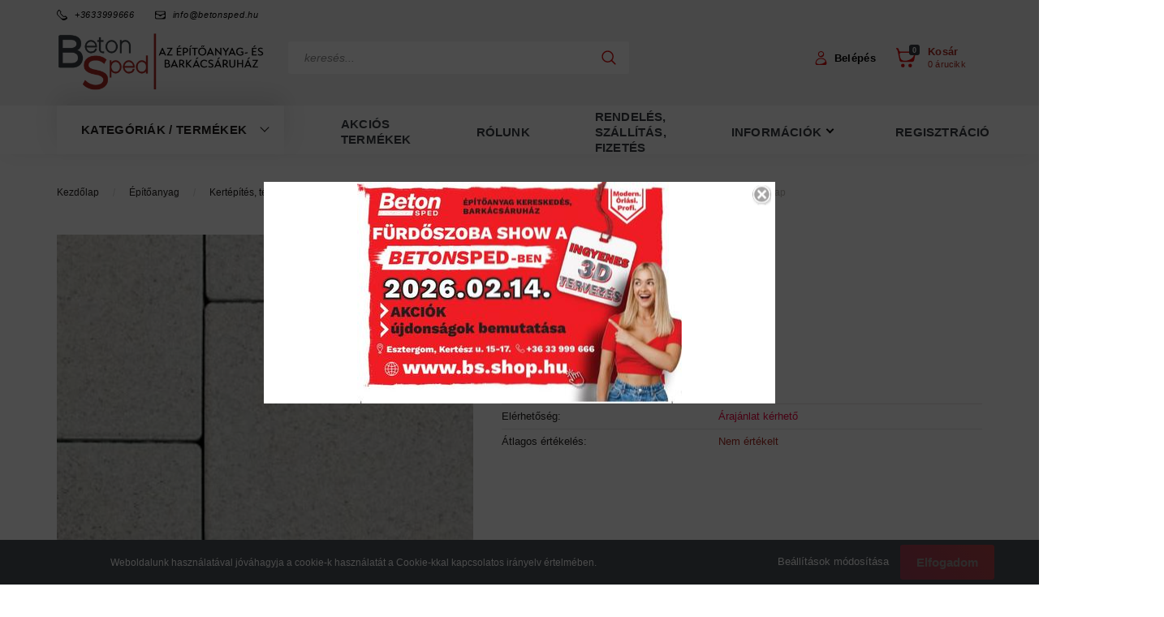

--- FILE ---
content_type: text/html; charset=UTF-8
request_url: https://www.bs.shop.hu/leier-taverna-terko-10x20x6cm-szurke-12m2raklap-12487
body_size: 58854
content:
<!DOCTYPE html>
<!--[if lt IE 7]>      <html class="no-js lt-ie10 lt-ie9 lt-ie8 lt-ie7" lang="hu" dir="ltr"> <![endif]-->
<!--[if IE 7]>         <html class="no-js lt-ie10 lt-ie9 lt-ie8" lang="hu" dir="ltr"> <![endif]-->
<!--[if IE 8]>         <html class="no-js lt-ie10 lt-ie9" lang="hu" dir="ltr"> <![endif]-->
<!--[if IE 9]>         <html class="no-js lt-ie10" lang="hu" dir="ltr"> <![endif]-->
<!--[if gt IE 10]><!--> <html class="no-js" lang="hu" dir="ltr"> <!--<![endif]-->
<head>
    <title>Leier Taverna térkő 10x20x6cm szürke 12m2/raklap - Barkácsáruház és Építőanyag kereskedés és webshop - bs.shop.hu</title>
    <meta charset="utf-8">
    <meta name="description" content="Leier Taverna térkő 10x20x6cm szürke 12m2/raklap termékünk most 5.741 Ft-os áron elérhető. Vásároljon kényelmesen és biztonságosan webáruházunkból, akár percek alatt!">
    <meta name="robots" content="index, follow">
    <link rel="image_src" href="https://betonsped.cdn.shoprenter.hu/custom/betonsped/image/data/product/P11402_1.jpg.webp?lastmod=1768476331.1727162119">
    <meta property="og:title" content="Leier Taverna térkő 10x20x6cm szürke 12m2/raklap" />
    <meta property="og:type" content="product" />
    <meta property="og:url" content="https://www.bs.shop.hu/leier-taverna-terko-10x20x6cm-szurke-12m2raklap-12487" />
    <meta property="og:image" content="https://betonsped.cdn.shoprenter.hu/custom/betonsped/image/cache/w1719h900q100/product/P11402_1.jpg.webp?lastmod=1768476331.1727162119" />
    <meta property="og:description" content="Leier Taverna térkő 6 cmA TAVERNA térkő nagyszerűsége a ház körüli burkolt felületek fantáziadús kialakításában mutatkozik meg. A sikeres megjelenés titka az egyszerű formákban, szép színekben rejlik.    A térkő stabil felülete..." />
    <link href="https://betonsped.cdn.shoprenter.hu/custom/betonsped/image/data/favicon3.jpg?lastmod=1637921962.1727162119" rel="icon" />
    <link href="https://betonsped.cdn.shoprenter.hu/custom/betonsped/image/data/favicon3.jpg?lastmod=1637921962.1727162119" rel="apple-touch-icon" />
    <base href="https://www.bs.shop.hu:443" />

    <meta name="viewport" content="width=device-width, initial-scale=1">
            <link href="https://www.bs.shop.hu/leier-taverna-terko-10x20x6cm-szurke-12m2raklap-12487" rel="canonical">
    
        <link rel="preconnect" href="https://fonts.googleapis.com">
    <link rel="preconnect" href="https://fonts.gstatic.com" crossorigin>
    <link href="https://fonts.googleapis.com/css2?family=Roboto:ital,wght@0,100;0,300;0,400;0,500;0,700;0,900;1,100;1,300;1,400;1,500;1,700;1,900&display=swap" rel="stylesheet">
        
                    
            
            <link rel="stylesheet" href="https://betonsped.cdn.shoprenter.hu/web/compiled/css/fancybox2.css?v=1768402760" media="screen">
            <link rel="stylesheet" href="https://betonsped.cdn.shoprenter.hu/catalog/view/javascript/auroraoverlay/overlay.css?v=1707992185" media="screen">
            <link rel="stylesheet" href="https://betonsped.cdn.shoprenter.hu/custom/betonsped/catalog/view/theme/losangeles_global/style/1748521539.1564655270.0.1757596685.css?v=null.1727162119" media="screen">
            <link rel="stylesheet" href="https://betonsped.cdn.shoprenter.hu/custom/betonsped/catalog/view/theme/losangeles_global/stylesheet/stylesheet.css?v=1757596684" media="screen">
        <script>
        window.nonProductQuality = 100;
    </script>
    <script src="//ajax.googleapis.com/ajax/libs/jquery/1.10.2/jquery.min.js"></script>
    <script>window.jQuery || document.write('<script src="https://betonsped.cdn.shoprenter.hu/catalog/view/javascript/jquery/jquery-1.10.2.min.js?v=1484139539"><\/script>')</script>
            
        
    
    
    <!-- Header JavaScript codes -->
            <script src="https://betonsped.cdn.shoprenter.hu/web/compiled/js/base.js?v=1768402759"></script>
                    <script src="https://betonsped.cdn.shoprenter.hu/web/compiled/js/countdown.js?v=1768402759"></script>
                    <script src="https://betonsped.cdn.shoprenter.hu/catalog/view/javascript/auroraoverlay/overlay.min.js?v=1755178250"></script>
                    <script src="https://betonsped.cdn.shoprenter.hu/web/compiled/js/fancybox2.js?v=1768402759"></script>
                    <script src="https://betonsped.cdn.shoprenter.hu/web/compiled/js/productreview.js?v=1768402759"></script>
                    <script src="https://betonsped.cdn.shoprenter.hu/web/compiled/js/before_starter2_head.js?v=1768402759"></script>
                    <script src="https://betonsped.cdn.shoprenter.hu/web/compiled/js/before_starter2_productpage.js?v=1768402759"></script>
                    <script src="https://betonsped.cdn.shoprenter.hu/web/compiled/js/nanobar.js?v=1768402759"></script>
                    <script src="https://betonsped.cdn.shoprenter.hu/web/compiled/js/before_starter.js?v=1768402759"></script>
                    <!-- Header jQuery onLoad scripts -->
    <script>
        window.countdownFormat = '%D:%H:%M:%S';
        //<![CDATA[
        var BASEURL = 'https://www.bs.shop.hu';
Currency = {"symbol_left":"","symbol_right":" Ft","decimal_place":0,"decimal_point":",","thousand_point":".","currency":"HUF","value":1};
var auroraOverlayControlId = '2ba12b26892b37781ba01d58785a00fb';
var ShopRenter = ShopRenter || {}; ShopRenter.product = {"id":12487,"sku":"Taverna6","currency":"HUF","unitName":"m2","price":5741.3699999999999,"name":"Leier Taverna t\u00e9rk\u0151 10x20x6cm sz\u00fcrke 12m2\/raklap","brand":"","currentVariant":[],"parent":{"id":12487,"sku":"Taverna6","unitName":"m2","price":5741.3699999999999,"name":"Leier Taverna t\u00e9rk\u0151 10x20x6cm sz\u00fcrke 12m2\/raklap"}};

        $(document).ready(function(){
        // DOM ready
            
                $('.fancybox').fancybox({
                    maxWidth: 820,
                    maxHeight: 650,
                    afterLoad: function(){
                        wrapCSS = $(this.element).data('fancybox-wrapcss');
                        if(wrapCSS){
                            $('.fancybox-wrap').addClass(wrapCSS);
                        }
                    },
                    helpers: {
                        thumbs: {
                            width: 50,
                            height: 50
                        }
                    }
                });
                $('.fancybox-inline').fancybox({
                    maxWidth: 820,
                    maxHeight: 650,
                    type:'inline'
                });
                

        // /DOM ready
        });
        $(window).load(function(){
        // OnLoad
            new WishlistHandler('wishlist-add','');

        // /OnLoad
        });
        //]]>
    </script>
    
        <script src="https://betonsped.cdn.shoprenter.hu/web/compiled/js/vue/manifest.bundle.js?v=1768402756"></script>
<script>
    var ShopRenter = ShopRenter || {};
    ShopRenter.onCartUpdate = function (callable) {
        document.addEventListener('cartChanged', callable)
    };
    ShopRenter.onItemAdd = function (callable) {
        document.addEventListener('AddToCart', callable)
    };
    ShopRenter.onItemDelete = function (callable) {
        document.addEventListener('deleteCart', callable)
    };
    ShopRenter.onSearchResultViewed = function (callable) {
        document.addEventListener('AuroraSearchResultViewed', callable)
    };
    ShopRenter.onSubscribedForNewsletter = function (callable) {
        document.addEventListener('AuroraSubscribedForNewsletter', callable)
    };
    ShopRenter.onCheckoutInitiated = function (callable) {
        document.addEventListener('AuroraCheckoutInitiated', callable)
    };
    ShopRenter.onCheckoutShippingInfoAdded = function (callable) {
        document.addEventListener('AuroraCheckoutShippingInfoAdded', callable)
    };
    ShopRenter.onCheckoutPaymentInfoAdded = function (callable) {
        document.addEventListener('AuroraCheckoutPaymentInfoAdded', callable)
    };
    ShopRenter.onCheckoutOrderConfirmed = function (callable) {
        document.addEventListener('AuroraCheckoutOrderConfirmed', callable)
    };
    ShopRenter.onCheckoutOrderPaid = function (callable) {
        document.addEventListener('AuroraOrderPaid', callable)
    };
    ShopRenter.onCheckoutOrderPaidUnsuccessful = function (callable) {
        document.addEventListener('AuroraOrderPaidUnsuccessful', callable)
    };
    ShopRenter.onProductPageViewed = function (callable) {
        document.addEventListener('AuroraProductPageViewed', callable)
    };
    ShopRenter.onMarketingConsentChanged = function (callable) {
        document.addEventListener('AuroraMarketingConsentChanged', callable)
    };
    ShopRenter.onCustomerRegistered = function (callable) {
        document.addEventListener('AuroraCustomerRegistered', callable)
    };
    ShopRenter.onCustomerLoggedIn = function (callable) {
        document.addEventListener('AuroraCustomerLoggedIn', callable)
    };
    ShopRenter.onCustomerUpdated = function (callable) {
        document.addEventListener('AuroraCustomerUpdated', callable)
    };
    ShopRenter.onCartPageViewed = function (callable) {
        document.addEventListener('AuroraCartPageViewed', callable)
    };
    ShopRenter.customer = {"userId":0,"userClientIP":"18.224.7.171","userGroupId":8,"customerGroupTaxMode":"gross","customerGroupPriceMode":"only_gross","email":"","phoneNumber":"","name":{"firstName":"","lastName":""}};
    ShopRenter.theme = {"name":"losangeles_global","family":"losangeles","parent":"bootstrap"};
    ShopRenter.shop = {"name":"betonsped","locale":"hu","currency":{"code":"HUF","rate":1},"domain":"betonsped.myshoprenter.hu"};
    ShopRenter.page = {"route":"product\/product","queryString":"leier-taverna-terko-10x20x6cm-szurke-12m2raklap-12487"};

    ShopRenter.formSubmit = function (form, callback) {
        callback();
    };

    let loadedAsyncScriptCount = 0;
    function asyncScriptLoaded(position) {
        loadedAsyncScriptCount++;
        if (position === 'body') {
            if (document.querySelectorAll('.async-script-tag').length === loadedAsyncScriptCount) {
                if (/complete|interactive|loaded/.test(document.readyState)) {
                    document.dispatchEvent(new CustomEvent('asyncScriptsLoaded', {}));
                } else {
                    document.addEventListener('DOMContentLoaded', () => {
                        document.dispatchEvent(new CustomEvent('asyncScriptsLoaded', {}));
                    });
                }
            }
        }
    }
</script>


                    <script type="text/javascript" src="https://betonsped.cdn.shoprenter.hu/web/compiled/js/vue/customerEventDispatcher.bundle.js?v=1768402756"></script>




    
    
                
            
            <script>window.dataLayer=window.dataLayer||[];function gtag(){dataLayer.push(arguments)};var ShopRenter=ShopRenter||{};ShopRenter.config=ShopRenter.config||{};ShopRenter.config.googleConsentModeDefaultValue="denied";</script>                        <script type="text/javascript" src="https://betonsped.cdn.shoprenter.hu/web/compiled/js/vue/googleConsentMode.bundle.js?v=1768402756"></script>

            <!-- Facebook Pixel Code -->
<script>
!function(f,b,e,v,n,t,s){if(f.fbq)return;n=f.fbq=function(){n.callMethod?
n.callMethod.apply(n,arguments):n.queue.push(arguments)};if(!f._fbq)f._fbq=n;
n.push=n;n.loaded=!0;n.version='2.0';n.queue=[];t=b.createElement(e);t.async=!0;
t.src=v;s=b.getElementsByTagName(e)[0];s.parentNode.insertBefore(t,s)}(window,
document,'script','https://connect.facebook.net/en_US/fbevents.js');
fbq('consent', 'revoke');
fbq('init', '614660553586675');
fbq('track', 'PageView');
document.addEventListener('AuroraProductPageViewed', function(auroraEvent) {
                    fbq('track', 'ViewContent', {
                        content_type: 'product',
                        content_ids: [auroraEvent.detail.product.id.toString()],
                        value: parseFloat(auroraEvent.detail.product.grossUnitPrice),
                        currency: auroraEvent.detail.product.currency
                    }, {
                        eventID: auroraEvent.detail.event.id
                    });
                });
document.addEventListener('AuroraAddedToCart', function(auroraEvent) {
    var fbpId = [];
    var fbpValue = 0;
    var fbpCurrency = '';

    auroraEvent.detail.products.forEach(function(item) {
        fbpValue += parseFloat(item.grossUnitPrice) * item.quantity;
        fbpId.push(item.id);
        fbpCurrency = item.currency;
    });


    fbq('track', 'AddToCart', {
        content_ids: fbpId,
        content_type: 'product',
        value: fbpValue,
        currency: fbpCurrency
    }, {
        eventID: auroraEvent.detail.event.id
    });
})
window.addEventListener('AuroraMarketingCookie.Changed', function(event) {
            let consentStatus = event.detail.isAccepted ? 'grant' : 'revoke';
            if (typeof fbq === 'function') {
                fbq('consent', consentStatus);
            }
        });
</script>
<noscript><img height="1" width="1" style="display:none"
src="https://www.facebook.com/tr?id=614660553586675&ev=PageView&noscript=1"
/></noscript>
<!-- DO NOT MODIFY -->
<!-- End Facebook Pixel Code -->
            <!-- Google Tag Manager -->
<script>(function(w,d,s,l,i){w[l]=w[l]||[];w[l].push({'gtm.start':
new Date().getTime(),event:'gtm.js'});var f=d.getElementsByTagName(s)[0],
j=d.createElement(s),dl=l!='dataLayer'?'&l='+l:'';j.async=true;j.src=
'https://www.googletagmanager.com/gtm.js?id='+i+dl;f.parentNode.insertBefore(j,f);
})(window,document,'script','dataLayer','GTM-M4RZRWS');</script>
<!-- End Google Tag Manager -->
            
            
                <!--Global site tag(gtag.js)--><script async src="https://www.googletagmanager.com/gtag/js?id=AW-10986583491"></script><script>window.dataLayer=window.dataLayer||[];function gtag(){dataLayer.push(arguments);}
gtag('js',new Date());gtag('config','AW-10986583491',{"allow_enhanced_conversions":true});gtag('config','G-2HGVFF8LRM');</script>                                <script type="text/javascript" src="https://betonsped.cdn.shoprenter.hu/web/compiled/js/vue/GA4EventSender.bundle.js?v=1768402756"></script>

    
    
</head>

<body id="body" class="bootstrap-body page-body flypage_body body-pathway-inside desktop-device-body body-pathway-inside losangeles_global-body" role="document">
            <!-- Google Tag Manager (noscript) -->
<noscript><iframe src="https://www.googletagmanager.com/ns.html?id=GTM-M4RZRWS"
height="0" width="0" style="display:none;visibility:hidden"></iframe></noscript>
<!-- End Google Tag Manager (noscript) -->
    




            

<!-- cached --><div id="firstLogNanobar" class="Fixed aurora-nanobar aurora-nanobar-firstlogin">
    <div class="aurora-nanobar-container">
        <span id="nanoTextCookies" class="aurora-nanobar-text"
              style="font-size: 12px;">Weboldalunk használatával jóváhagyja a cookie-k használatát a Cookie-kkal kapcsolatos irányelv értelmében.
        </span>
        <div class="aurora-nanobar-buttons-wrapper nanobar-buttons">
            <a id ="aurora-nanobar-settings-button" href="">
                <span>Beállítások módosítása</span>
            </a>
            <a id="auroraNanobarCloseCookies" href="" class="button btn btn-primary aurora-nanobar-btn" data-button-save-text="Beállítások mentése">
                <span>Elfogadom</span>
            </a>
        </div>
        <div class="aurora-nanobar-cookies" style="display: none;">
            <div class="form-group">
                <label><input type="checkbox" name="required_cookies" id="required-cookies" disabled="disabled" checked="checked" /> Szükséges cookie-k</label>
                <div class="cookies-help-text">
                    Ezek a cookie-k segítenek abban, hogy a webáruház használható és működőképes legyen.
                </div>
            </div>
            <div class="form-group">
                <label>
                    <input type="checkbox" name="marketing_cookies" id="marketing-cookies"
                             checked />
                    Marketing cookie-k
                </label>
                <div class="cookies-help-text">
                    Ezeket a cookie-k segítenek abban, hogy az Ön érdeklődési körének megfelelő reklámokat és termékeket jelenítsük meg a webáruházban.
                </div>
            </div>
        </div>
    </div>
</div>

<script>

    (function ($) {
        $(document).ready(function () {
            new AuroraNanobar.FirstLogNanobarCheckbox(jQuery('#firstLogNanobar'), 'bottom');
        });
    })(jQuery);

</script>
<!-- /cached -->

    
                <!-- cached -->




        







    
    
<link media="screen and (max-width: 992px)" rel="stylesheet" href="https://betonsped.cdn.shoprenter.hu/catalog/view/javascript/jquery/jquery-mmenu/dist/css/jquery.mmenu.all.css?v=1484139539">
<script src="https://cdnjs.cloudflare.com/ajax/libs/jQuery.mmenu/7.0.0/jquery.mmenu.all.js"></script>
<script src="https://cdnjs.cloudflare.com/ajax/libs/jQuery.mmenu/7.0.0/addons/counters/jquery.mmenu.counters.js"></script>

<link rel="stylesheet" href="https://cdnjs.cloudflare.com/ajax/libs/jQuery.mmenu/7.0.0/jquery.mmenu.css" />
<link rel="stylesheet" href="https://cdnjs.cloudflare.com/ajax/libs/jQuery.mmenu/7.0.0/addons/counters/jquery.mmenu.counters.css" />
<link rel="stylesheet" href="https://cdnjs.cloudflare.com/ajax/libs/jQuery.mmenu/7.0.0/extensions/effects/jquery.mmenu.effects.css" />
<link rel="stylesheet" href="https://cdnjs.cloudflare.com/ajax/libs/jQuery.mmenu/7.0.0/extensions/borderstyle/jquery.mmenu.borderstyle.css" />
<link rel="stylesheet" href="https://cdnjs.cloudflare.com/ajax/libs/jQuery.mmenu/7.0.0/extensions/positioning/jquery.mmenu.positioning.css" />

<script src="https://betonsped.cdn.shoprenter.hu/catalog/view/javascript/jquery/product_count_in_cart.js?v=1530610005"></script>

<script>
    $(document).ready(function(){var $mmenu=$('#menu-nav').mmenu({navbar:{title:'Menü',add:'Menü'},extensions:["left","border-full","fx-panels-slide-100","fx-menu-slide","fx-listitems-slide"],counters:true});var $hamburgerIcon=$("#hamburger-icon");var menuAPI=$mmenu.data("mmenu");$hamburgerIcon.on("click",function(){menuAPI.open();});menuAPI.bind("open:finish",function(){setTimeout(function(){$hamburgerIcon.addClass("is-active");},100);});menuAPI.bind("close:finish",function(){setTimeout(function(){$hamburgerIcon.removeClass("is-active");},100);});function setLanguagesMobile(type){$('.'+type+'-change-mobile').click(function(e){e.preventDefault();$('#'+type+'_value_mobile').attr('value',$(this).data('value'));$('#mobile_'+type+'_form').submit();});}
setLanguagesMobile('language');setLanguagesMobile('currency');});</script>

<form action="index.php" method="post" enctype="multipart/form-data" id="mobile_currency_form">
    <input id="currency_value_mobile" type="hidden" value="" name="currency_id"/>
</form>

<form action="index.php" method="post" enctype="multipart/form-data" id="mobile_language_form">
    <input id="language_value_mobile" type="hidden" value="" name="language_code"/>
</form>


<div id="menu-nav">
    <ul>
                                        <li class="mm-title mm-group-title"><span><i class="sr-icon-tags"></i> Kategóriák</span></li>
    
    <li>
    <a href="https://www.bs.shop.hu/barkacs-3956">            <div class="category-list-link-text">Barkács</div>
        </a>
            <ul><li>
    <a href="https://www.bs.shop.hu/barkacs-3956/kotelek-lancok-3960">            Kötelek, láncok
        </a>
    </li><li>
    <a href="https://www.bs.shop.hu/barkacs-3956/letrak-allvanyok-3961">            Létrák, állványok
        </a>
    </li><li>
    <a href="https://www.bs.shop.hu/barkacs-3956/otthon-haztartas-3962">            Otthon, háztartás
        </a>
    </li><li>
    <a href="https://www.bs.shop.hu/barkacs-3956/postaladak-tarolok-3963">            Postaládák, tárolók
        </a>
    </li><li>
    <a href="https://www.bs.shop.hu/barkacs-3956/vasalatk-3964">            Vasalatok
        </a>
    </li><li>
    <a href="https://www.bs.shop.hu/barkacs-3956/zar-lakat-kilincs-3965">            Zár, lakat, kilincs
        </a>
    </li></ul>
    </li><li>
    <a href="https://www.bs.shop.hu/epitoanyag-1642">            <div class="category-list-link-text">Építőanyag</div>
        </a>
            <ul><li>
    <a href="https://www.bs.shop.hu/epitoanyag-1642/alapozok-1710">            Alapozók
        </a>
            <ul><li>
    <a href="https://www.bs.shop.hu/epitoanyag-1642/alapozok-1710/alapozok-2375">            Alapozók
        </a>
    </li><li>
    <a href="https://www.bs.shop.hu/epitoanyag-1642/alapozok-1710/kellositok-2381">            Kellősítők
        </a>
    </li><li>
    <a href="https://www.bs.shop.hu/epitoanyag-1642/alapozok-1710/tapadohidak-2378">            Tapadóhídak
        </a>
    </li></ul>
    </li><li>
    <a href="https://www.bs.shop.hu/epitoanyag-1642/betonacelok-vasak-talajcsavarok-1713">            Betonacélok, adalékok, talajcsavarok
        </a>
            <ul><li>
    <a href="https://www.bs.shop.hu/epitoanyag-1642/betonacelok-vasak-talajcsavarok-1713/betonacelok-2384">            Betonacélok
        </a>
    </li><li>
    <a href="https://www.bs.shop.hu/epitoanyag-1642/betonacelok-vasak-talajcsavarok-1713/fuleskotegek-kengyelek-2393">            Füleskötegek, kengyelek
        </a>
    </li><li>
    <a href="https://www.bs.shop.hu/epitoanyag-1642/betonacelok-vasak-talajcsavarok-1713/hegesztett-halok-2387">            Hegesztett hálók
        </a>
    </li><li>
    <a href="https://www.bs.shop.hu/epitoanyag-1642/betonacelok-vasak-talajcsavarok-1713/kengyelek-2398">            Kengyelek
        </a>
    </li><li>
    <a href="https://www.bs.shop.hu/epitoanyag-1642/betonacelok-vasak-talajcsavarok-1713/kiegeszitok-3912">            Kiegészítők
        </a>
    </li><li>
    <a href="https://www.bs.shop.hu/epitoanyag-1642/betonacelok-vasak-talajcsavarok-1713/kotozodrotok-2390">            Kötöződrótok
        </a>
    </li><li>
    <a href="https://www.bs.shop.hu/epitoanyag-1642/betonacelok-vasak-talajcsavarok-1713/talajcsavarok-2396">            Talajcsavarok
        </a>
    </li></ul>
    </li><li>
    <a href="https://www.bs.shop.hu/epitoanyag-1642/elvedok-profilok-1725">            Élvédők, profilok
        </a>
            <ul><li>
    <a href="https://www.bs.shop.hu/epitoanyag-1642/elvedok-profilok-1725/hideg-meleg-burkolathoz-elvedok-2444">            Hideg-meleg burkolathoz élvédők
        </a>
    </li><li>
    <a href="https://www.bs.shop.hu/epitoanyag-1642/elvedok-profilok-1725/homlokzati-hoszigeteleshez-elvedok-2441">            Homlokzati hőszigeteléshez élvédők
        </a>
    </li><li>
    <a href="https://www.bs.shop.hu/epitoanyag-1642/elvedok-profilok-1725/szarazepiteshez-elvedo-profilok-2447">            Szárazépítéshez élvédő profilok
        </a>
    </li></ul>
    </li><li>
    <a href="https://www.bs.shop.hu/epitoanyag-1642/epiteskemia-1728">            Építéskémia
        </a>
            <ul><li>
    <a href="https://www.bs.shop.hu/epitoanyag-1642/epiteskemia-1728/betonadalekok-2458">            Betonadalékok
        </a>
    </li><li>
    <a href="https://www.bs.shop.hu/epitoanyag-1642/epiteskemia-1728/eltavolitok-oldoszerek-2453">            Eltávolítók, oldószerek
        </a>
    </li><li>
    <a href="https://www.bs.shop.hu/epitoanyag-1642/epiteskemia-1728/epitoipari-habok-3915">            Építőipari habok
        </a>
    </li><li>
    <a href="https://www.bs.shop.hu/epitoanyag-1642/epiteskemia-1728/favedelem-2467">            Favédelem
        </a>
    </li><li>
    <a href="https://www.bs.shop.hu/epitoanyag-1642/epiteskemia-1728/impregnalo-szerek-2464">            Impregnáló szerek
        </a>
    </li><li>
    <a href="https://www.bs.shop.hu/epitoanyag-1642/epiteskemia-1728/kenoanyagok-2455">            Kenőanyagok
        </a>
    </li><li>
    <a href="https://www.bs.shop.hu/epitoanyag-1642/epiteskemia-1728/mugyantak-2461">            Műgyanták
        </a>
    </li><li>
    <a href="https://www.bs.shop.hu/epitoanyag-1642/epiteskemia-1728/ragasztoktomitok-2450">            Ragasztók,tömítők
        </a>
    </li></ul>
    </li><li>
    <a href="https://www.bs.shop.hu/epitoanyag-1642/faanyag-1693">            Faanyagok
        </a>
            <ul><li>
    <a href="https://www.bs.shop.hu/epitoanyag-1642/faanyag-1693/barkacslecek-3938">            Barkácslécek
        </a>
    </li><li>
    <a href="https://www.bs.shop.hu/epitoanyag-1642/faanyag-1693/fenyo-fureszaru-2085">            Fenyő fűrészáru
        </a>
    </li><li>
    <a href="https://www.bs.shop.hu/epitoanyag-1642/faanyag-1693/lamberia-hajopadlo-2094">            Lambéria, hajópadló
        </a>
            <ul><li>
    <a href="https://www.bs.shop.hu/epitoanyag-1642/faanyag-1693/lamberia-hajopadlo-2094/lamberiakapcsok-3814">            Lambériakapcsok
        </a>
    </li></ul>
    </li><li>
    <a href="https://www.bs.shop.hu/epitoanyag-1642/faanyag-1693/osb-2097">            OSB
        </a>
    </li></ul>
    </li><li>
    <a href="https://www.bs.shop.hu/epitoanyag-1642/falazat-1687">            Falazat
        </a>
            <ul><li>
    <a href="https://www.bs.shop.hu/epitoanyag-1642/falazat-1687/athidalok-1746">            Áthidalók
        </a>
            <ul><li>
    <a href="https://www.bs.shop.hu/epitoanyag-1642/falazat-1687/athidalok-1746/fofal-athidalok-1752">            Főfal áthidalok
        </a>
            <ul><li>
    <a href="https://www.bs.shop.hu/epitoanyag-1642/falazat-1687/athidalok-1746/fofal-athidalok-1752/normal-athidalok-1758">            Normál áthidalók
        </a>
    </li><li>
    <a href="https://www.bs.shop.hu/epitoanyag-1642/falazat-1687/athidalok-1746/fofal-athidalok-1752/teherhordo-athidalok-1755">            Teherhordó áthidalók
        </a>
    </li></ul>
    </li><li>
    <a href="https://www.bs.shop.hu/epitoanyag-1642/falazat-1687/athidalok-1746/valaszfal-athidalok-1749">            Válaszfal áthidalok
        </a>
    </li></ul>
    </li><li>
    <a href="https://www.bs.shop.hu/epitoanyag-1642/falazat-1687/keramia-falazatok-1737">            Kerámia falazatok
        </a>
    </li><li>
    <a href="https://www.bs.shop.hu/epitoanyag-1642/falazat-1687/pincefalazok-1760">            Pincefalazók
        </a>
    </li><li>
    <a href="https://www.bs.shop.hu/epitoanyag-1642/falazat-1687/porusbeton-falazatok-1740">            Pórusbeton falazatok
        </a>
    </li><li>
    <a href="https://www.bs.shop.hu/epitoanyag-1642/falazat-1687/zsalukovek-1743">            Zsalukövek
        </a>
    </li></ul>
    </li><li>
    <a href="https://www.bs.shop.hu/epitoanyag-1642/fodem-1696">            Födém
        </a>
            <ul><li>
    <a href="https://www.bs.shop.hu/epitoanyag-1642/fodem-1696/belestestek-2113">            Béléstestek
        </a>
    </li><li>
    <a href="https://www.bs.shop.hu/epitoanyag-1642/fodem-1696/fodemgerendak-2107">            Födémgerendák
        </a>
    </li><li>
    <a href="https://www.bs.shop.hu/epitoanyag-1642/fodem-1696/fodempadlok-2116">            Födémpadlók
        </a>
    </li></ul>
    </li><li>
    <a href="https://www.bs.shop.hu/epitoanyag-1642/homlokzati-hoszitegeles-1699">            Homlokzati hőszigetelés
        </a>
            <ul><li>
    <a href="https://www.bs.shop.hu/epitoanyag-1642/homlokzati-hoszitegeles-1699/dubelek-2144">            Dübelek
        </a>
    </li><li>
    <a href="https://www.bs.shop.hu/epitoanyag-1642/homlokzati-hoszitegeles-1699/halos-elvedok-dryvit-halok-inditoprofilok-2147">            Hálós élvédők, dryvit hálók, indítóprofilok
        </a>
    </li><li>
    <a href="https://www.bs.shop.hu/epitoanyag-1642/homlokzati-hoszitegeles-1699/polisztirol-ragasztok-2131">            Homlokzati ragasztók, és ágyazóhabarcsok
        </a>
    </li><li>
    <a href="https://www.bs.shop.hu/epitoanyag-1642/homlokzati-hoszitegeles-1699/polisztirol-lapok-2125">            Homlokzati szigetelők
        </a>
    </li><li>
    <a href="https://www.bs.shop.hu/epitoanyag-1642/homlokzati-hoszitegeles-1699/homlokzati-szinezo-vakolatok-2141">            Homlokzati színező vakolatok
        </a>
    </li><li>
    <a href="https://www.bs.shop.hu/epitoanyag-1642/homlokzati-hoszitegeles-1699/polisztirolvagok-2150">            Polisztirolvágók, korongok
        </a>
    </li><li>
    <a href="https://www.bs.shop.hu/epitoanyag-1642/homlokzati-hoszitegeles-1699/vakolhato-kozetgyapotok-3934">            Vakolható kőzetgyapotok
        </a>
    </li></ul>
    </li><li>
    <a href="https://www.bs.shop.hu/epitoanyag-1642/kemenyek-1734">            Kémények
        </a>
    </li><li>
    <a href="https://www.bs.shop.hu/epitoanyag-1642/kertepites-terko-kerites-wpc-vizora-akna-1716">            Kertépítés, térkő, kerítés, WPC, vízóra akna
        </a>
            <ul><li>
    <a href="https://www.bs.shop.hu/epitoanyag-1642/kertepites-terko-kerites-wpc-vizora-akna-1716/geotextilia-2422">            Geotextilia
        </a>
    </li><li>
    <a href="https://www.bs.shop.hu/epitoanyag-1642/kertepites-terko-kerites-wpc-vizora-akna-1716/gyepracsok-2410">            Gyeprácsok
        </a>
    </li><li>
    <a href="https://www.bs.shop.hu/epitoanyag-1642/kertepites-terko-kerites-wpc-vizora-akna-1716/hidegaszfalt-2425">            Hidegaszfalt
        </a>
    </li><li>
    <a href="https://www.bs.shop.hu/epitoanyag-1642/kertepites-terko-kerites-wpc-vizora-akna-1716/jardalap-mederlap-2416">            Járdalap, mederlap
        </a>
    </li><li>
    <a href="https://www.bs.shop.hu/epitoanyag-1642/kertepites-terko-kerites-wpc-vizora-akna-1716/keriteskovek-2404">            Kerítéskövek
        </a>
    </li><li>
    <a href="https://www.bs.shop.hu/epitoanyag-1642/kertepites-terko-kerites-wpc-vizora-akna-1716/szegelykovek-2407">            Szegélykövek
        </a>
    </li><li>
    <a href="https://www.bs.shop.hu/epitoanyag-1642/kertepites-terko-kerites-wpc-vizora-akna-1716/tamfalelemek-2413">            Támfalelemek
        </a>
    </li><li>
    <a href="https://www.bs.shop.hu/epitoanyag-1642/kertepites-terko-kerites-wpc-vizora-akna-1716/terkovek-kvarchomok-2401">            Térkővek, kvarchomok
        </a>
    </li><li>
    <a href="https://www.bs.shop.hu/epitoanyag-1642/kertepites-terko-kerites-wpc-vizora-akna-1716/vizoraakna-aknafedlap-tartaly-2419">            Vízóraakna, aknafedlap, tartály
        </a>
    </li><li>
    <a href="https://www.bs.shop.hu/epitoanyag-1642/kertepites-terko-kerites-wpc-vizora-akna-1716/wpc-2426">            WPC
        </a>
    </li></ul>
    </li><li>
    <a href="https://www.bs.shop.hu/epitoanyag-1642/omlesztett-termekek-1719">            Ömlesztett termékek
        </a>
    </li><li>
    <a href="https://www.bs.shop.hu/epitoanyag-1642/szarazepiteszet-1701">            Szárazépítészet
        </a>
            <ul><li>
    <a href="https://www.bs.shop.hu/epitoanyag-1642/szarazepiteszet-1701/almennyezeti-lapok-3828">            Álmennyezeti rendszer
        </a>
    </li><li>
    <a href="https://www.bs.shop.hu/epitoanyag-1642/szarazepiteszet-1701/csavarok-es-dubelek-2163">            Csavarok és dübelek
        </a>
    </li><li>
    <a href="https://www.bs.shop.hu/epitoanyag-1642/szarazepiteszet-1701/dekoracios-elemek-3831">            Dekorációs elemek
        </a>
    </li><li>
    <a href="https://www.bs.shop.hu/epitoanyag-1642/szarazepiteszet-1701/fuggesztok-4065">            Függesztők
        </a>
    </li><li>
    <a href="https://www.bs.shop.hu/epitoanyag-1642/szarazepiteszet-1701/gipszkartonok-2156">            Gipszkartonok
        </a>
    </li><li>
    <a href="https://www.bs.shop.hu/epitoanyag-1642/szarazepiteszet-1701/profilok-2159">            Profilok és kiegészítőik
        </a>
    </li><li>
    <a href="https://www.bs.shop.hu/epitoanyag-1642/szarazepiteszet-1701/ragasztok-es-glettek-4068">            Ragasztók és glettek
        </a>
    </li><li>
    <a href="https://www.bs.shop.hu/epitoanyag-1642/szarazepiteszet-1701/szerszamok-szarazepiteszethez-4062">            Szerszámok szárazépítészethez
        </a>
    </li><li>
    <a href="https://www.bs.shop.hu/epitoanyag-1642/szarazepiteszet-1701/szigetelesek-es-tartozekaik-4073">            Szigetelések
        </a>
    </li><li>
    <a href="https://www.bs.shop.hu/epitoanyag-1642/szarazepiteszet-1701/tartozekok-2162">            Tartozékok
        </a>
    </li><li>
    <a href="https://www.bs.shop.hu/epitoanyag-1642/szarazepiteszet-1701/villamossag-4070">            Villamosság
        </a>
    </li></ul>
    </li><li>
    <a href="https://www.bs.shop.hu/epitoanyag-1642/szigeteles-1704">            Szigetelés
        </a>
            <ul><li>
    <a href="https://www.bs.shop.hu/epitoanyag-1642/szigeteles-1704/hangszigeteles-2327">            Hangszigetelés
        </a>
            <ul><li>
    <a href="https://www.bs.shop.hu/epitoanyag-1642/szigeteles-1704/hangszigeteles-2327/eps-hangszigeteles-2330">            EPS hangszigetelés
        </a>
    </li><li>
    <a href="https://www.bs.shop.hu/epitoanyag-1642/szigeteles-1704/hangszigeteles-2327/kozetgyapot-2333">            kőzetgyapot
        </a>
    </li><li>
    <a href="https://www.bs.shop.hu/epitoanyag-1642/szigeteles-1704/hangszigeteles-2327/uveggyapot-2336">            Üveggyapot
        </a>
    </li></ul>
    </li><li>
    <a href="https://www.bs.shop.hu/epitoanyag-1642/szigeteles-1704/hoszigeteles-2194">            Hőszigetelés
        </a>
            <ul><li>
    <a href="https://www.bs.shop.hu/epitoanyag-1642/szigeteles-1704/hoszigeteles-2194/eps-2200">            EPS
        </a>
    </li><li>
    <a href="https://www.bs.shop.hu/epitoanyag-1642/szigeteles-1704/hoszigeteles-2194/kozetgyapot-2215">            Kőzetgyapot
        </a>
    </li><li>
    <a href="https://www.bs.shop.hu/epitoanyag-1642/szigeteles-1704/hoszigeteles-2194/pir-2230">            PIR
        </a>
    </li><li>
    <a href="https://www.bs.shop.hu/epitoanyag-1642/szigeteles-1704/hoszigeteles-2194/uveggyapot-2221">            Üveggyapot
        </a>
    </li><li>
    <a href="https://www.bs.shop.hu/epitoanyag-1642/szigeteles-1704/hoszigeteles-2194/xps-2209">            XPS
        </a>
    </li></ul>
    </li><li>
    <a href="https://www.bs.shop.hu/epitoanyag-1642/szigeteles-1704/peremszigetelok-3932">            Peremszigetelők
        </a>
    </li><li>
    <a href="https://www.bs.shop.hu/epitoanyag-1642/szigeteles-1704/vizszigeteles-2339">            Vízszigetelés
        </a>
            <ul><li>
    <a href="https://www.bs.shop.hu/epitoanyag-1642/szigeteles-1704/vizszigeteles-2339/bitumenes-szigetelo-lemezek-2348">            Bitumenes szigetelő lemezek
        </a>
    </li><li>
    <a href="https://www.bs.shop.hu/epitoanyag-1642/szigeteles-1704/vizszigeteles-2339/feluletszivargo-lemezek-3919">            Felületszivárgó lemezek
        </a>
    </li><li>
    <a href="https://www.bs.shop.hu/epitoanyag-1642/szigeteles-1704/vizszigeteles-2339/kellositok-2342">            Kellősítők
        </a>
    </li><li>
    <a href="https://www.bs.shop.hu/epitoanyag-1642/szigeteles-1704/vizszigeteles-2339/kenheto-szigetelesek-2345">            Kenhető szigetelések
        </a>
    </li><li>
    <a href="https://www.bs.shop.hu/epitoanyag-1642/szigeteles-1704/vizszigeteles-2339/parazaro-foliak-2354">            Párazáró fóliák
        </a>
    </li><li>
    <a href="https://www.bs.shop.hu/epitoanyag-1642/szigeteles-1704/vizszigeteles-2339/pvc-szigetelesek-2351">            PVC szigetelések
        </a>
    </li></ul>
    </li></ul>
    </li><li>
    <a href="https://www.bs.shop.hu/epitoanyag-1642/teto-1690">            Tető
        </a>
            <ul><li>
    <a href="https://www.bs.shop.hu/epitoanyag-1642/teto-1690/bitumenes-hullamleme-3844">            Bitumenes hullámleme
        </a>
    </li><li>
    <a href="https://www.bs.shop.hu/epitoanyag-1642/teto-1690/ereszcsatorna-1954">            Ereszcsatorna
        </a>
    </li><li>
    <a href="https://www.bs.shop.hu/epitoanyag-1642/teto-1690/femlemezes-fedes-1962">            Fémlemezes fedés
        </a>
    </li><li>
    <a href="https://www.bs.shop.hu/epitoanyag-1642/teto-1690/polikarbonat-es-kigeszitok-1957">            Polikarbonát, és kigészítők
        </a>
    </li><li>
    <a href="https://www.bs.shop.hu/epitoanyag-1642/teto-1690/tetocserep-es-kiegeszitok-1895">            Tetőcserép, és kiegészítők
        </a>
            <ul><li>
    <a href="https://www.bs.shop.hu/epitoanyag-1642/teto-1690/tetocserep-es-kiegeszitok-1895/beton-tetocserepek-es-kiegeszitok-1898">            Beton tetőcserepek, és kiegészítők
        </a>
    </li><li>
    <a href="https://www.bs.shop.hu/epitoanyag-1642/teto-1690/tetocserep-es-kiegeszitok-1895/keramia-tetocserepek-es-kiegeszitok-1901">            Kerámia tetőcserepek és kiegészítők
        </a>
    </li></ul>
    </li><li>
    <a href="https://www.bs.shop.hu/epitoanyag-1642/teto-1690/tetofoliak-1951">            Tetőfóliák
        </a>
    </li><li>
    <a href="https://www.bs.shop.hu/epitoanyag-1642/teto-1690/tetoszigeteles-1948">            Tetőszigetelés
        </a>
    </li><li>
    <a href="https://www.bs.shop.hu/epitoanyag-1642/teto-1690/zsindely-es-zsindely-kiegeszitok-1960">            Zsindely, és zsindely kiegészítők
        </a>
    </li></ul>
    </li><li>
    <a href="https://www.bs.shop.hu/epitoanyag-1642/vekony-vakolatok-3861">            Vékony vakolatok
        </a>
            <ul><li>
    <a href="https://www.bs.shop.hu/epitoanyag-1642/vekony-vakolatok-3861/meszpotlo-3862">            Mészpótló
        </a>
    </li></ul>
    </li><li>
    <a href="https://www.bs.shop.hu/epitoanyag-1642/vizelvezetes-1722">            Vízelvezetés
        </a>
            <ul><li>
    <a href="https://www.bs.shop.hu/epitoanyag-1642/vizelvezetes-1722/drain-lemezek-csovek-2429">            Drain lemezek, csövek
        </a>
    </li><li>
    <a href="https://www.bs.shop.hu/epitoanyag-1642/vizelvezetes-1722/ereszcsatorna-es-tartozekai-2432">            Ereszcsatorna és tartozékai
        </a>
    </li><li>
    <a href="https://www.bs.shop.hu/epitoanyag-1642/vizelvezetes-1722/folyokak-es-tartozekaik-2435">            Folyókák és tartozékaik
        </a>
    </li><li>
    <a href="https://www.bs.shop.hu/epitoanyag-1642/vizelvezetes-1722/pvc-csovek-es-idomaik-2438">            PVC csövek, és idomaik
        </a>
    </li></ul>
    </li><li>
    <a href="https://www.bs.shop.hu/epitoanyag-1642/zsakos-portermekek-1707">            Zsákos portermékek
        </a>
            <ul><li>
    <a href="https://www.bs.shop.hu/epitoanyag-1642/zsakos-portermekek-1707/aljzatkiegyenlitok-2369">            Aljzatkiegyenlítők
        </a>
    </li><li>
    <a href="https://www.bs.shop.hu/epitoanyag-1642/zsakos-portermekek-1707/esztrichek-2363">            Esztrichek
        </a>
    </li><li>
    <a href="https://www.bs.shop.hu/epitoanyag-1642/zsakos-portermekek-1707/falazok-2357">            Falazók
        </a>
    </li><li>
    <a href="https://www.bs.shop.hu/epitoanyag-1642/zsakos-portermekek-1707/fugazoanyag-3850">            Fugázóanyag
        </a>
    </li><li>
    <a href="https://www.bs.shop.hu/epitoanyag-1642/zsakos-portermekek-1707/fugazok-3952">            Fugázók
        </a>
    </li><li>
    <a href="https://www.bs.shop.hu/epitoanyag-1642/zsakos-portermekek-1707/glettek-2372">            Glettek
        </a>
    </li><li>
    <a href="https://www.bs.shop.hu/epitoanyag-1642/zsakos-portermekek-1707/oltott-mesz-3876">            Oltott Mész
        </a>
    </li><li>
    <a href="https://www.bs.shop.hu/epitoanyag-1642/zsakos-portermekek-1707/ragasztok-2366">            Ragasztók
        </a>
    </li><li>
    <a href="https://www.bs.shop.hu/epitoanyag-1642/zsakos-portermekek-1707/vakolat-kiegeszitok-3930">            Vakolat kiegészítők
        </a>
    </li><li>
    <a href="https://www.bs.shop.hu/epitoanyag-1642/zsakos-portermekek-1707/vakolatok-2360">            Vakolatok
        </a>
    </li></ul>
    </li><li>
    <a href="https://www.bs.shop.hu/epitoanyag-1642/foliak-3923">            Fóliák
        </a>
    </li></ul>
    </li><li>
    <a href="https://www.bs.shop.hu/festek-1663">            <div class="category-list-link-text">Festék</div>
        </a>
            <ul><li>
    <a href="https://www.bs.shop.hu/festek-1663/aerosolok-2507">            Aerosolok
        </a>
            <ul><li>
    <a href="https://www.bs.shop.hu/festek-1663/aerosolok-2507/akril-ral-festekek-2694">            Akril RAL festékek
        </a>
    </li><li>
    <a href="https://www.bs.shop.hu/festek-1663/aerosolok-2507/autovedelem-2703">            Autóvédelem
        </a>
    </li><li>
    <a href="https://www.bs.shop.hu/festek-1663/aerosolok-2507/dekor-effect-festekek-2700">            Dekor effect festékek
        </a>
    </li><li>
    <a href="https://www.bs.shop.hu/festek-1663/aerosolok-2507/jelolo-festekek-2685">            Jelölő festékek
        </a>
    </li><li>
    <a href="https://www.bs.shop.hu/festek-1663/aerosolok-2507/technikai-aerosolok-2697">            Technikai aerosolok
        </a>
    </li></ul>
    </li><li>
    <a href="https://www.bs.shop.hu/festek-1663/belteri-falfestekek-2482">            Beltéri falfestékek
        </a>
            <ul><li>
    <a href="https://www.bs.shop.hu/festek-1663/belteri-falfestekek-2482/belteri-meszfestekek-2518">            Beltéri mészfestékek
        </a>
    </li><li>
    <a href="https://www.bs.shop.hu/festek-1663/belteri-falfestekek-2482/diszperzios-falfestekek-2512">            Diszperziós falfestékek
        </a>
    </li><li>
    <a href="https://www.bs.shop.hu/festek-1663/belteri-falfestekek-2482/effect-festekek-2530">            Effect festékek
        </a>
    </li><li>
    <a href="https://www.bs.shop.hu/festek-1663/belteri-falfestekek-2482/keramia-falfestek-2524">            Kerámia falfesték
        </a>
    </li><li>
    <a href="https://www.bs.shop.hu/festek-1663/belteri-falfestekek-2482/latex-falfestekek-2515">            Latex falfestékek
        </a>
    </li><li>
    <a href="https://www.bs.shop.hu/festek-1663/belteri-falfestekek-2482/peneszgatlo-falfestek-2527">            Penészgátló falfesték
        </a>
    </li><li>
    <a href="https://www.bs.shop.hu/festek-1663/belteri-falfestekek-2482/szilikat-falfestekek-2521">            Szilikát falfestékek
        </a>
    </li></ul>
    </li><li>
    <a href="https://www.bs.shop.hu/festek-1663/beton-padlo-festekek-2489">            Beton, padló festékek
        </a>
            <ul><li>
    <a href="https://www.bs.shop.hu/festek-1663/beton-padlo-festekek-2489/impregnalo-anyagok-2562">            Impregnáló anyagok
        </a>
    </li><li>
    <a href="https://www.bs.shop.hu/festek-1663/beton-padlo-festekek-2489/oldoszeres-beton-es-padlofestekek-2559">            Oldószeres beton és padlófestékek
        </a>
    </li><li>
    <a href="https://www.bs.shop.hu/festek-1663/beton-padlo-festekek-2489/vizes-bazisu-beton-es-padlo-festekek-2556">            Vizes bázisú beton, és padló festékek
        </a>
    </li></ul>
    </li><li>
    <a href="https://www.bs.shop.hu/festek-1663/fafeluletek-kezelese-2492">            Fafelületek kezelése
        </a>
            <ul><li>
    <a href="https://www.bs.shop.hu/festek-1663/fafeluletek-kezelese-2492/belteri-lakkok-2577">            Beltéri lakkok
        </a>
            <ul><li>
    <a href="https://www.bs.shop.hu/festek-1663/fafeluletek-kezelese-2492/belteri-lakkok-2577/oldoszeres-belteri-lakkok-2580">            Oldószeres beltéri lakkok
        </a>
    </li><li>
    <a href="https://www.bs.shop.hu/festek-1663/fafeluletek-kezelese-2492/belteri-lakkok-2577/parkettalakkok-2586">            Parkettalakkok
        </a>
    </li><li>
    <a href="https://www.bs.shop.hu/festek-1663/fafeluletek-kezelese-2492/belteri-lakkok-2577/pur-lakkok-2589">            PUR lakkok
        </a>
    </li><li>
    <a href="https://www.bs.shop.hu/festek-1663/fafeluletek-kezelese-2492/belteri-lakkok-2577/vizes-belteri-lakkok-2583">            Vizes beltéri lakkok
        </a>
    </li></ul>
    </li><li>
    <a href="https://www.bs.shop.hu/festek-1663/fafeluletek-kezelese-2492/faapoloszerek-2603">            Faápolószerek
        </a>
    </li><li>
    <a href="https://www.bs.shop.hu/festek-1663/fafeluletek-kezelese-2492/faolajok-viaszok-2565">            Faolajok, viaszok
        </a>
    </li><li>
    <a href="https://www.bs.shop.hu/festek-1663/fafeluletek-kezelese-2492/fapacok-2606">            Fapácok
        </a>
    </li><li>
    <a href="https://www.bs.shop.hu/festek-1663/fafeluletek-kezelese-2492/fatapaszok-2609">            Fatapaszok
        </a>
    </li><li>
    <a href="https://www.bs.shop.hu/festek-1663/fafeluletek-kezelese-2492/impregnalo-3865">            Impregnáló
        </a>
    </li><li>
    <a href="https://www.bs.shop.hu/festek-1663/fafeluletek-kezelese-2492/keritesfestek-2612">            Kerítésfesték
        </a>
    </li><li>
    <a href="https://www.bs.shop.hu/festek-1663/fafeluletek-kezelese-2492/kulteri-lakkok-2592">            Kültéri lakkok
        </a>
            <ul><li>
    <a href="https://www.bs.shop.hu/festek-1663/fafeluletek-kezelese-2492/kulteri-lakkok-2592/csonaklakkok-2595">            Csónaklakkok
        </a>
    </li><li>
    <a href="https://www.bs.shop.hu/festek-1663/fafeluletek-kezelese-2492/kulteri-lakkok-2592/oldoszeres-kulteri-lakkok-2598">            Oldószeres kültéri lakkok
        </a>
    </li><li>
    <a href="https://www.bs.shop.hu/festek-1663/fafeluletek-kezelese-2492/kulteri-lakkok-2592/vizes-kulteri-lakkok-2600">            Vizes kültéri lakkok
        </a>
    </li></ul>
    </li><li>
    <a href="https://www.bs.shop.hu/festek-1663/fafeluletek-kezelese-2492/lazurok-2568">            Lazúrok
        </a>
            <ul><li>
    <a href="https://www.bs.shop.hu/festek-1663/fafeluletek-kezelese-2492/lazurok-2568/vastaglazurok-2574">            Vastaglazúrok
        </a>
    </li><li>
    <a href="https://www.bs.shop.hu/festek-1663/fafeluletek-kezelese-2492/lazurok-2568/vekonylazurok-2571">            Vékonylazúrok
        </a>
    </li></ul>
    </li></ul>
    </li><li>
    <a href="https://www.bs.shop.hu/festek-1663/femfeluletek-kezelese-2495">            Fémfelületek kezelése
        </a>
            <ul><li>
    <a href="https://www.bs.shop.hu/festek-1663/femfeluletek-kezelese-2495/fedofestekek-2615">            Fedőfestékek
        </a>
    </li><li>
    <a href="https://www.bs.shop.hu/festek-1663/femfeluletek-kezelese-2495/femalapozok-2621">            Fémalapozók
        </a>
    </li><li>
    <a href="https://www.bs.shop.hu/festek-1663/femfeluletek-kezelese-2495/rozsdaatalakito-3860">            Rozsdaátalakító
        </a>
    </li><li>
    <a href="https://www.bs.shop.hu/festek-1663/femfeluletek-kezelese-2495/rozsdaoldo-3863">            Rozsdaoldó
        </a>
    </li><li>
    <a href="https://www.bs.shop.hu/festek-1663/femfeluletek-kezelese-2495/zomancfestekek-2618">            Zománcfestékek
        </a>
    </li></ul>
    </li><li>
    <a href="https://www.bs.shop.hu/festek-1663/festoszerszamok-2501">            Festőszerszámok
        </a>
            <ul><li>
    <a href="https://www.bs.shop.hu/festek-1663/festoszerszamok-2501/ecsetek-festokefek-2640">            Ecsetek, festőkefék
        </a>
            <ul><li>
    <a href="https://www.bs.shop.hu/festek-1663/festoszerszamok-2501/ecsetek-festokefek-2640/altalanos-ecsetek-2643">            Általános ecsetek
        </a>
    </li><li>
    <a href="https://www.bs.shop.hu/festek-1663/festoszerszamok-2501/ecsetek-festokefek-2640/festohengerek-festokeszletek-nyelek-2663">            Festőhengerek, festőkészletek, nyelek
        </a>
    </li><li>
    <a href="https://www.bs.shop.hu/festek-1663/festoszerszamok-2501/ecsetek-festokefek-2640/festokefek-2657">            Festőkefék
        </a>
    </li><li>
    <a href="https://www.bs.shop.hu/festek-1663/festoszerszamok-2501/ecsetek-festokefek-2640/lazurhoz-ecsetek-2652">            Lazúrhoz ecsetek
        </a>
    </li><li>
    <a href="https://www.bs.shop.hu/festek-1663/festoszerszamok-2501/ecsetek-festokefek-2640/muveszecsetek-3896">            Művészecsetek
        </a>
    </li><li>
    <a href="https://www.bs.shop.hu/festek-1663/festoszerszamok-2501/ecsetek-festokefek-2640/oldoszerbazisu-festekhez-ecsetek-2649">            Oldószerbázisú festékhez ecsetek
        </a>
    </li><li>
    <a href="https://www.bs.shop.hu/festek-1663/festoszerszamok-2501/ecsetek-festokefek-2640/radiator-ecsetek-2655">            Radiátor ecsetek
        </a>
    </li><li>
    <a href="https://www.bs.shop.hu/festek-1663/festoszerszamok-2501/ecsetek-festokefek-2640/tapetazo-ecsetek-3894">            Tapétázó ecsetek, kefék
        </a>
    </li><li>
    <a href="https://www.bs.shop.hu/festek-1663/festoszerszamok-2501/ecsetek-festokefek-2640/vizbazisu-festekhez-ecsetek-2646">            Vízbázisú festékhez ecsetek
        </a>
    </li></ul>
    </li><li>
    <a href="https://www.bs.shop.hu/festek-1663/festoszerszamok-2501/festohengerek-festokeszletek-nyelek-2666">            Festőhengerek, festőkészletek, nyelek
        </a>
    </li><li>
    <a href="https://www.bs.shop.hu/festek-1663/festoszerszamok-2501/festovodrok-3899">            Festővödrök
        </a>
    </li><li>
    <a href="https://www.bs.shop.hu/festek-1663/festoszerszamok-2501/kinyomopisztolyok-2634">            Kinyomópisztolyok
        </a>
    </li><li>
    <a href="https://www.bs.shop.hu/festek-1663/festoszerszamok-2501/letrak-2637">            Létrák
        </a>
    </li><li>
    <a href="https://www.bs.shop.hu/festek-1663/festoszerszamok-2501/spatulak-feluletsimitok-csiszolovasznak-2660">            Spatulák, felületsimítók, csiszolóvásznak
        </a>
    </li><li>
    <a href="https://www.bs.shop.hu/festek-1663/festoszerszamok-2501/szalagok-2672">            Szalagok
        </a>
    </li><li>
    <a href="https://www.bs.shop.hu/festek-1663/festoszerszamok-2501/takarofoliak-takaro-papirok-szemeteszsakok-2675">            Takarófóliák, takaró papírok, szemeteszsákok
        </a>
    </li><li>
    <a href="https://www.bs.shop.hu/festek-1663/festoszerszamok-2501/vagokesek-szikek-kaparok-2669">            Vágókések, szikék, kaparók
        </a>
    </li></ul>
    </li><li>
    <a href="https://www.bs.shop.hu/festek-1663/gepi-festoszerszamok-2504">            Gépi festőszerszámok
        </a>
            <ul><li>
    <a href="https://www.bs.shop.hu/festek-1663/gepi-festoszerszamok-2504/falcsiszologepek-2678">            Falcsiszológépek
        </a>
    </li><li>
    <a href="https://www.bs.shop.hu/festek-1663/gepi-festoszerszamok-2504/festekkevero-gepek-2684">            Festékkeverő gépek
        </a>
    </li><li>
    <a href="https://www.bs.shop.hu/festek-1663/gepi-festoszerszamok-2504/festekszorok-2688">            Festékszórók
        </a>
    </li><li>
    <a href="https://www.bs.shop.hu/festek-1663/gepi-festoszerszamok-2504/porszivok-holegfuvok-2681">            Porszívók, hőlégfúvók
        </a>
    </li></ul>
    </li><li>
    <a href="https://www.bs.shop.hu/festek-1663/glettek-2498">            Glettek
        </a>
            <ul><li>
    <a href="https://www.bs.shop.hu/festek-1663/glettek-2498/gipsz-alapu-belteri-glettek-2627">            Gipsz alapú beltéri glettek
        </a>
    </li><li>
    <a href="https://www.bs.shop.hu/festek-1663/glettek-2498/keszrekevert-glettek-2628">            Készrekevert glettek
        </a>
    </li><li>
    <a href="https://www.bs.shop.hu/festek-1663/glettek-2498/kulteri-glettek-2631">            Kültéri glettek
        </a>
    </li><li>
    <a href="https://www.bs.shop.hu/festek-1663/glettek-2498/meszes-belteri-glettek-2624">            Meszes beltéri glettek
        </a>
    </li></ul>
    </li><li>
    <a href="https://www.bs.shop.hu/festek-1663/higitok-festekmarok-2706">            Hígítók, festékmarók
        </a>
            <ul><li>
    <a href="https://www.bs.shop.hu/festek-1663/higitok-festekmarok-2706/festeklemarok-2712">            Festéklemarók
        </a>
    </li><li>
    <a href="https://www.bs.shop.hu/festek-1663/higitok-festekmarok-2706/higitok-2709">            Higítók
        </a>
    </li></ul>
    </li><li>
    <a href="https://www.bs.shop.hu/festek-1663/homlokzati-vekonyvakolatok-2486">            Homlokzati vékonyvakolatok
        </a>
            <ul><li>
    <a href="https://www.bs.shop.hu/festek-1663/homlokzati-vekonyvakolatok-2486/akril-vekonyvakolat-2544">            Akril vékonyvakolat
        </a>
    </li><li>
    <a href="https://www.bs.shop.hu/festek-1663/homlokzati-vekonyvakolatok-2486/labazati-vakolatok-2553">            Lábazati vakolatok
        </a>
    </li><li>
    <a href="https://www.bs.shop.hu/festek-1663/homlokzati-vekonyvakolatok-2486/szilikat-vekonyvakolatok-2547">            Szilikát vékonyvakolatok
        </a>
    </li><li>
    <a href="https://www.bs.shop.hu/festek-1663/homlokzati-vekonyvakolatok-2486/szilikon-vekonyvakolatok-2550">            Szilikon vékonyvakolatok
        </a>
    </li></ul>
    </li><li>
    <a href="https://www.bs.shop.hu/festek-1663/kulteri-falfestekek-2483">            Kültéri falfestékek
        </a>
            <ul><li>
    <a href="https://www.bs.shop.hu/festek-1663/kulteri-falfestekek-2483/kulteri-akril-falfestek-2539">            Kültéri akril falfesték
        </a>
    </li><li>
    <a href="https://www.bs.shop.hu/festek-1663/kulteri-falfestekek-2483/kulteri-diszperzios-falfestekek-2533">            Kültéri diszperziós falfestékek
        </a>
    </li><li>
    <a href="https://www.bs.shop.hu/festek-1663/kulteri-falfestekek-2483/kulteri-szilikat-falfestekek-2536">            Kültéri szilikát falfestékek
        </a>
    </li><li>
    <a href="https://www.bs.shop.hu/festek-1663/kulteri-falfestekek-2483/kulteri-szilikon-falfestek-2541">            Kültéri szilikon falfesték
        </a>
    </li><li>
    <a href="https://www.bs.shop.hu/festek-1663/kulteri-falfestekek-2483/labazatfestek-3847">            Lábazatfesték
        </a>
    </li></ul>
    </li><li>
    <a href="https://www.bs.shop.hu/festek-1663/szinezopasztak-2510">            Színezőpaszták
        </a>
    </li></ul>
    </li><li>
    <a href="https://www.bs.shop.hu/futes-4052">            <div class="category-list-link-text">Fűtés</div>
        </a>
            <ul><li>
    <a href="https://www.bs.shop.hu/futes-4052/fustgazelvezetes-4053">            Füstgázelvezetés
        </a>
    </li></ul>
    </li><li>
    <a href="https://www.bs.shop.hu/gepeszet-1645">            <div class="category-list-link-text">Gépészet</div>
        </a>
            <ul><li>
    <a href="https://www.bs.shop.hu/gepeszet-1645/cso-megmunkalas-2733">            Cső megmunkálás
        </a>
            <ul><li>
    <a href="https://www.bs.shop.hu/gepeszet-1645/cso-megmunkalas-2733/csofogok-2877">            Csőfogók
        </a>
    </li><li>
    <a href="https://www.bs.shop.hu/gepeszet-1645/cso-megmunkalas-2733/csohajlitok-2886">            Csőhajlítók
        </a>
    </li><li>
    <a href="https://www.bs.shop.hu/gepeszet-1645/cso-megmunkalas-2733/csovagok-2880">            Csővágók
        </a>
    </li><li>
    <a href="https://www.bs.shop.hu/gepeszet-1645/cso-megmunkalas-2733/forrasztas-2888">            Forrasztás
        </a>
    </li><li>
    <a href="https://www.bs.shop.hu/gepeszet-1645/cso-megmunkalas-2733/menet-metszok-es-vagok-2891">            Menet metszők és vágók
        </a>
    </li><li>
    <a href="https://www.bs.shop.hu/gepeszet-1645/cso-megmunkalas-2733/press-szerszamok-2883">            Press szerszámok
        </a>
    </li></ul>
    </li><li>
    <a href="https://www.bs.shop.hu/gepeszet-1645/csovek-csoszerelvenyek-2715">            Csövek, csőszerelvények
        </a>
            <ul><li>
    <a href="https://www.bs.shop.hu/gepeszet-1645/csovek-csoszerelvenyek-2715/csobilincsek-2770">            Csőbilincsek
        </a>
    </li><li>
    <a href="https://www.bs.shop.hu/gepeszet-1645/csovek-csoszerelvenyek-2715/csohejak-csoszigetelesek-2771">            Csőhéjak, csőszigetelések
        </a>
    </li><li>
    <a href="https://www.bs.shop.hu/gepeszet-1645/csovek-csoszerelvenyek-2715/flexibilis-csovek-vizre-gazra-2764">            Flexibilis csövek vízre, gázra
        </a>
    </li><li>
    <a href="https://www.bs.shop.hu/gepeszet-1645/csovek-csoszerelvenyek-2715/horganyzott-csovek-es-idomok-2743">            Horganyzott csövek és idomok
        </a>
    </li><li>
    <a href="https://www.bs.shop.hu/gepeszet-1645/csovek-csoszerelvenyek-2715/kpe-csovek-es-idomok-2761">            KPE csövek és idomok
        </a>
    </li><li>
    <a href="https://www.bs.shop.hu/gepeszet-1645/csovek-csoszerelvenyek-2715/krom-csovek-es-idomok-2746">            Króm csövek és idomok
        </a>
    </li><li>
    <a href="https://www.bs.shop.hu/gepeszet-1645/csovek-csoszerelvenyek-2715/mosogep-mosogatogep-tolto-es-kifolyocsovek-2767">            Mosógép, mosogatógép töltő és kifolyócsövek
        </a>
    </li><li>
    <a href="https://www.bs.shop.hu/gepeszet-1645/csovek-csoszerelvenyek-2715/otretegu-csovek-es-idomok-2755">            Ötrétegű csövek és idomok
        </a>
    </li><li>
    <a href="https://www.bs.shop.hu/gepeszet-1645/csovek-csoszerelvenyek-2715/pvc-kg-csovek-es-idomok-2758">            Pvc, Kg csövek és idomok
        </a>
    </li><li>
    <a href="https://www.bs.shop.hu/gepeszet-1645/csovek-csoszerelvenyek-2715/sargarez-csovek-es-idomok-2749">            Sárgaréz csövek és idomok
        </a>
    </li><li>
    <a href="https://www.bs.shop.hu/gepeszet-1645/csovek-csoszerelvenyek-2715/vorosrez-csovek-es-idomok-2752">            Vörösréz csövek és idomok
        </a>
    </li></ul>
    </li><li>
    <a href="https://www.bs.shop.hu/gepeszet-1645/futestechnika-2730">            Fűtéstechnika
        </a>
            <ul><li>
    <a href="https://www.bs.shop.hu/gepeszet-1645/futestechnika-2730/atfolyos-vizmelegitok-2856">            Átfolyós vízmelegítők
        </a>
    </li><li>
    <a href="https://www.bs.shop.hu/gepeszet-1645/futestechnika-2730/kazanok-2874">            Kazánok
        </a>
    </li><li>
    <a href="https://www.bs.shop.hu/gepeszet-1645/futestechnika-2730/kiegeszitok-3997">            Kiegészítők
        </a>
    </li><li>
    <a href="https://www.bs.shop.hu/gepeszet-1645/futestechnika-2730/puffer-tartalyok-2865">            Puffer tartályok
        </a>
    </li><li>
    <a href="https://www.bs.shop.hu/gepeszet-1645/futestechnika-2730/radiatorok-2871">            Radiátorok
        </a>
    </li><li>
    <a href="https://www.bs.shop.hu/gepeszet-1645/futestechnika-2730/tagulasi-tartalyok-2862">            Tágulási tartályok
        </a>
    </li><li>
    <a href="https://www.bs.shop.hu/gepeszet-1645/futestechnika-2730/tartozek-alkatreszek-2868">            Tartozék, alkatrészek
        </a>
    </li><li>
    <a href="https://www.bs.shop.hu/gepeszet-1645/futestechnika-2730/zart-vizmelegitok-2859">            Zárt vízmelegítők
        </a>
    </li></ul>
    </li><li>
    <a href="https://www.bs.shop.hu/gepeszet-1645/szelepek-2721">            Szelepek
        </a>
            <ul><li>
    <a href="https://www.bs.shop.hu/gepeszet-1645/szelepek-2721/csapbetetek-2810">            Csapbetétek
        </a>
    </li><li>
    <a href="https://www.bs.shop.hu/gepeszet-1645/szelepek-2721/csempeszelepek-2804">            Csempeszelepek
        </a>
    </li><li>
    <a href="https://www.bs.shop.hu/gepeszet-1645/szelepek-2721/golyoscsapok-2807">            Golyóscsapok
        </a>
    </li><li>
    <a href="https://www.bs.shop.hu/gepeszet-1645/szelepek-2721/sarokszelepek-2792">            Sarokszelepek
        </a>
    </li><li>
    <a href="https://www.bs.shop.hu/gepeszet-1645/szelepek-2721/strangszelepek-2795">            Strangszelepek
        </a>
    </li><li>
    <a href="https://www.bs.shop.hu/gepeszet-1645/szelepek-2721/visszacsapo-szelepek-2801">            Visszacsapó szelepek
        </a>
    </li><li>
    <a href="https://www.bs.shop.hu/gepeszet-1645/szelepek-2721/wc-oblito-szelepek-2798">            Wc- öblítő szelepek
        </a>
    </li></ul>
    </li><li>
    <a href="https://www.bs.shop.hu/gepeszet-1645/szellozes-technika-2739">            Szellőzés technika
        </a>
            <ul><li>
    <a href="https://www.bs.shop.hu/gepeszet-1645/szellozes-technika-2739/kiegeszitok-2912">            Kiegészítők
        </a>
    </li><li>
    <a href="https://www.bs.shop.hu/gepeszet-1645/szellozes-technika-2739/szellozocsovek-2906">            Szellőzőcsövek
        </a>
    </li><li>
    <a href="https://www.bs.shop.hu/gepeszet-1645/szellozes-technika-2739/szellozoracsok-2909">            Szellőzőrácsok
        </a>
    </li><li>
    <a href="https://www.bs.shop.hu/gepeszet-1645/szellozes-technika-2739/ventilatorok-2903">            Ventilátorok
        </a>
    </li></ul>
    </li><li>
    <a href="https://www.bs.shop.hu/gepeszet-1645/szifonok-2718">            Szifonok
        </a>
            <ul><li>
    <a href="https://www.bs.shop.hu/gepeszet-1645/szifonok-2718/egyeb-piszoar-bide-bojler-szifonok-2786">            Egyéb (piszoár, bidé, bojler) szifonok
        </a>
    </li><li>
    <a href="https://www.bs.shop.hu/gepeszet-1645/szifonok-2718/kad-szifonok-2780">            Kád szifonok
        </a>
    </li><li>
    <a href="https://www.bs.shop.hu/gepeszet-1645/szifonok-2718/mosdo-2774">            Mosdó
        </a>
    </li><li>
    <a href="https://www.bs.shop.hu/gepeszet-1645/szifonok-2718/mosogato-szifonok-2777">            Mosogató szifonok
        </a>
    </li><li>
    <a href="https://www.bs.shop.hu/gepeszet-1645/szifonok-2718/mosogep-mosogatogep-szifonok-2789">            Mosógép, mosogatógép szifonok
        </a>
    </li><li>
    <a href="https://www.bs.shop.hu/gepeszet-1645/szifonok-2718/zuhanytalca-szifonok-2783">            Zuhanytálca szifonok
        </a>
    </li></ul>
    </li><li>
    <a href="https://www.bs.shop.hu/gepeszet-1645/szobatermoszat-2736">            Szobatermoszát
        </a>
    </li><li>
    <a href="https://www.bs.shop.hu/gepeszet-1645/tomitesek-2724">            Tömítések
        </a>
            <ul><li>
    <a href="https://www.bs.shop.hu/gepeszet-1645/tomitesek-2724/csapbetet-csaptelep-tomitesek-2832">            Csapbetét, csaptelep tömítések
        </a>
    </li><li>
    <a href="https://www.bs.shop.hu/gepeszet-1645/tomitesek-2724/fiber-tomitesek-2822">            Fiber tömítések
        </a>
    </li><li>
    <a href="https://www.bs.shop.hu/gepeszet-1645/tomitesek-2724/gazcso-tomitesek-2816">            Gázcső tömítések
        </a>
    </li><li>
    <a href="https://www.bs.shop.hu/gepeszet-1645/tomitesek-2724/gumi-tomitesek-2813">            Gumi tömítések
        </a>
    </li><li>
    <a href="https://www.bs.shop.hu/gepeszet-1645/tomitesek-2724/klingerit-tomitesek-2819">            Klingerit tömítések
        </a>
    </li><li>
    <a href="https://www.bs.shop.hu/gepeszet-1645/tomitesek-2724/menet-tomitok-2829">            Menet tömítők
        </a>
    </li><li>
    <a href="https://www.bs.shop.hu/gepeszet-1645/tomitesek-2724/o-gyuruk-2828">            O-gyűrűk
        </a>
    </li><li>
    <a href="https://www.bs.shop.hu/gepeszet-1645/tomitesek-2724/pvc-tomitesek-2838">            PVC tömítések
        </a>
    </li><li>
    <a href="https://www.bs.shop.hu/gepeszet-1645/tomitesek-2724/szifon-tomitesek-2825">            Szifon tömítések
        </a>
    </li><li>
    <a href="https://www.bs.shop.hu/gepeszet-1645/tomitesek-2724/wc-es-tartaly-tomitesek-2835">            WC és tartály tömítések
        </a>
    </li></ul>
    </li><li>
    <a href="https://www.bs.shop.hu/gepeszet-1645/vizszurok-2742">            Vízszűrők
        </a>
            <ul><li>
    <a href="https://www.bs.shop.hu/gepeszet-1645/vizszurok-2742/fem-vizszurok-2918">            Fém vízszűrők
        </a>
    </li><li>
    <a href="https://www.bs.shop.hu/gepeszet-1645/vizszurok-2742/muanyag-vizszurok-2915">            Műanyag vízszűrők
        </a>
    </li><li>
    <a href="https://www.bs.shop.hu/gepeszet-1645/vizszurok-2742/vizlagyitok-2924">            Vízlágyítók
        </a>
    </li><li>
    <a href="https://www.bs.shop.hu/gepeszet-1645/vizszurok-2742/vizszurobetetek-2921">            Vízszűrőbetétek
        </a>
    </li></ul>
    </li><li>
    <a href="https://www.bs.shop.hu/gepeszet-1645/wc-tartalyok-2727">            Wc tartályok
        </a>
            <ul><li>
    <a href="https://www.bs.shop.hu/gepeszet-1645/wc-tartalyok-2727/fali-wc-tartalyok-2841">            Fali WC tartályok
        </a>
    </li><li>
    <a href="https://www.bs.shop.hu/gepeszet-1645/wc-tartalyok-2727/falsik-alatti-wc-tartalyok-2844">            Falsík alatti WC tartályok
        </a>
    </li><li>
    <a href="https://www.bs.shop.hu/gepeszet-1645/wc-tartalyok-2727/nyomolapok-2850">            Nyomólapok
        </a>
    </li><li>
    <a href="https://www.bs.shop.hu/gepeszet-1645/wc-tartalyok-2727/tartozek-alkatreszek-2853">            Tartozék, alkatrészek
        </a>
    </li></ul>
    </li></ul>
    </li><li>
    <a href="https://www.bs.shop.hu/hideg-melegburkolat-1657">            <div class="category-list-link-text">Hideg-melegburkolat</div>
        </a>
            <ul><li>
    <a href="https://www.bs.shop.hu/hideg-melegburkolat-1657/falicsempek-dekor-csempek-3199">            Falicsempék, dekor csempék
        </a>
    </li><li>
    <a href="https://www.bs.shop.hu/hideg-melegburkolat-1657/falpanel-4047">            Falpanel
        </a>
    </li><li>
    <a href="https://www.bs.shop.hu/hideg-melegburkolat-1657/jarolapok-3196">            Járólapok
        </a>
    </li><li>
    <a href="https://www.bs.shop.hu/hideg-melegburkolat-1657/kiegeszitok-3852">            Kiegészítők
        </a>
            <ul><li>
    <a href="https://www.bs.shop.hu/hideg-melegburkolat-1657/kiegeszitok-3852/fugazo-szilikon-3853">            Fugázó szilikon
        </a>
    </li><li>
    <a href="https://www.bs.shop.hu/hideg-melegburkolat-1657/kiegeszitok-3852/fugazoanyag-3856">            Fugázóanyagok
        </a>
    </li></ul>
    </li><li>
    <a href="https://www.bs.shop.hu/hideg-melegburkolat-1657/laminalt-parketta-3904">            Laminált parketta
        </a>
    </li><li>
    <a href="https://www.bs.shop.hu/hideg-melegburkolat-1657/lvt-vinyl-burkolatok-3202">            LVT - vinyl burkolatok
        </a>
    </li><li>
    <a href="https://www.bs.shop.hu/hideg-melegburkolat-1657/pvc-falpanel-4044">            PVC falpanel
        </a>
    </li><li>
    <a href="https://www.bs.shop.hu/hideg-melegburkolat-1657/spc-asvany-kompozit-burkiolatok-3203">            SPC- ásvány  kompozit burkolatok
        </a>
    </li><li>
    <a href="https://www.bs.shop.hu/hideg-melegburkolat-1657/wpc-3206">            WPC
        </a>
    </li><li>
    <a href="https://www.bs.shop.hu/hideg-melegburkolat-1657/falpanel">            Falpanel
        </a>
    </li></ul>
    </li><li>
    <a href="https://www.bs.shop.hu/kert-1666">            <div class="category-list-link-text">Kert</div>
        </a>
            <ul><li>
    <a href="https://www.bs.shop.hu/kert-1666/arnyekolo-halo-3872">            Árnyékoló háló
        </a>
    </li><li>
    <a href="https://www.bs.shop.hu/kert-1666/grill-3361">            Grill
        </a>
            <ul><li>
    <a href="https://www.bs.shop.hu/kert-1666/grill-3361/begyujtok-3453">            Begyújtók
        </a>
    </li><li>
    <a href="https://www.bs.shop.hu/kert-1666/grill-3361/ko-grillek-bogracsolok-3447">            Kő-grillek, bográcsolók
        </a>
    </li></ul>
    </li><li>
    <a href="https://www.bs.shop.hu/kert-1666/kertepites-3367">            Kertépítés
        </a>
            <ul><li>
    <a href="https://www.bs.shop.hu/kert-1666/kertepites-3367/agyasszegelyek-3519">            Ágyásszegélyek
        </a>
    </li><li>
    <a href="https://www.bs.shop.hu/kert-1666/kertepites-3367/betekintestgatlo-keritesek-3522">            Betekintéstgátló keritések
        </a>
    </li><li>
    <a href="https://www.bs.shop.hu/kert-1666/kertepites-3367/diszkavicsok-3510">            Díszkavicsok
        </a>
    </li><li>
    <a href="https://www.bs.shop.hu/kert-1666/kertepites-3367/gyepracsok-3486">            Gyeprácsok műfüvek
        </a>
    </li><li>
    <a href="https://www.bs.shop.hu/kert-1666/kertepites-3367/kerti-foliak-3516">            Kerti fóliák
        </a>
    </li><li>
    <a href="https://www.bs.shop.hu/kert-1666/kertepites-3367/terkovek-jardalapok-3474">            Térkövek, járdalapok
        </a>
    </li><li>
    <a href="https://www.bs.shop.hu/kert-1666/kertepites-3367/viragfold-mulcs-tap-3951">            Virágföld, mulcs, táp
        </a>
    </li><li>
    <a href="https://www.bs.shop.hu/kert-1666/kertepites-3367/wpc-3480">            WPC
        </a>
    </li></ul>
    </li><li>
    <a href="https://www.bs.shop.hu/kert-1666/kerti-butor-4050">            Kerti bútor
        </a>
    </li><li>
    <a href="https://www.bs.shop.hu/kert-1666/kerti-gepek-3349">            Kerti gépek
        </a>
            <ul><li>
    <a href="https://www.bs.shop.hu/kert-1666/kerti-gepek-3349/funyirok-fukaszak-3381">            Fűnyírók, fűkaszák
        </a>
    </li><li>
    <a href="https://www.bs.shop.hu/kert-1666/kerti-gepek-3349/kerti-szivattyuk-3387">            Kerti szivattyúk
        </a>
    </li><li>
    <a href="https://www.bs.shop.hu/kert-1666/kerti-gepek-3349/lancfureszek-sovenyvagok-3384">            Láncfűrészek, sövényvágók
        </a>
    </li><li>
    <a href="https://www.bs.shop.hu/kert-1666/kerti-gepek-3349/lombszivo-fuvok-3393">            Lombszívó- fúvók
        </a>
    </li></ul>
    </li><li>
    <a href="https://www.bs.shop.hu/kert-1666/kerti-keziszerszamok-3355">            Kerti kéziszerszámok
        </a>
            <ul><li>
    <a href="https://www.bs.shop.hu/kert-1666/kerti-keziszerszamok-3355/asok-kapak-lapatok-gereblyek-3411">            Ásók, kapák, lapátok, gereblyék
        </a>
    </li><li>
    <a href="https://www.bs.shop.hu/kert-1666/kerti-keziszerszamok-3355/fejszek-baltak-3417">            Fejszék, balták
        </a>
    </li><li>
    <a href="https://www.bs.shop.hu/kert-1666/kerti-keziszerszamok-3355/fureszek-fureszlapok-3429">            Fűrészek, fürészlapok
        </a>
    </li><li>
    <a href="https://www.bs.shop.hu/kert-1666/kerti-keziszerszamok-3355/kesztyuk-3438">            Kesztyűk
        </a>
    </li><li>
    <a href="https://www.bs.shop.hu/kert-1666/kerti-keziszerszamok-3355/metszoollok-agvagok-3423">            Metszőollók, ágvágók
        </a>
    </li><li>
    <a href="https://www.bs.shop.hu/kert-1666/kerti-keziszerszamok-3355/sepruk-3817">            Seprűk
        </a>
    </li><li>
    <a href="https://www.bs.shop.hu/kert-1666/kerti-keziszerszamok-3355/talicskak-3432">            Talicskák
        </a>
    </li></ul>
    </li><li>
    <a href="https://www.bs.shop.hu/kert-1666/locsolas-ontozes-permetezes-3364">            Locsolás, öntözés, permetezés
        </a>
            <ul><li>
    <a href="https://www.bs.shop.hu/kert-1666/locsolas-ontozes-permetezes-3364/locsoloszerelvenyek-3465">            Locsolószerelvények
        </a>
    </li><li>
    <a href="https://www.bs.shop.hu/kert-1666/locsolas-ontozes-permetezes-3364/locsolotomlok-3459">            Locsolótömlők
        </a>
    </li><li>
    <a href="https://www.bs.shop.hu/kert-1666/locsolas-ontozes-permetezes-3364/ontozorendszerek-3468">            Öntözőrendszerek
        </a>
    </li></ul>
    </li></ul>
    </li><li>
    <a href="https://www.bs.shop.hu/klima-szerelesi-1672">            <div class="category-list-link-text">Klíma</div>
        </a>
            <ul><li>
    <a href="https://www.bs.shop.hu/klima-szerelesi-1672/klima-karbantartas">            Klíma karbantartás
        </a>
    </li><li>
    <a href="https://www.bs.shop.hu/klima-szerelesi-1672/klimak-3620">            Klímaberendezések
        </a>
    </li><li>
    <a href="https://www.bs.shop.hu/klima-szerelesi-1672/klima-szerelesi-segedanyag-3999">            Szerelési segédanyagok
        </a>
            <ul><li>
    <a href="https://www.bs.shop.hu/klima-szerelesi-1672/klima-szerelesi-segedanyag-3999/cseppviz-elvezetes-4009">            Cseppvíz elvezetés
        </a>
    </li><li>
    <a href="https://www.bs.shop.hu/klima-szerelesi-1672/klima-szerelesi-segedanyag-3999/dekorcsatornak-4012">            Dekorcsatornák
        </a>
    </li><li>
    <a href="https://www.bs.shop.hu/klima-szerelesi-1672/klima-szerelesi-segedanyag-3999/hollanderek-rezidomok-4020">            Hollanderek, rézidomok
        </a>
    </li><li>
    <a href="https://www.bs.shop.hu/klima-szerelesi-1672/klima-szerelesi-segedanyag-3999/rezcsovek-idomok-4006">            Rézcsövek, szigetelések
        </a>
    </li><li>
    <a href="https://www.bs.shop.hu/klima-szerelesi-1672/klima-szerelesi-segedanyag-3999/rogzitestechnika-4007">            Rögzítéstechnika
        </a>
    </li><li>
    <a href="https://www.bs.shop.hu/klima-szerelesi-1672/klima-szerelesi-segedanyag-3999/vegyi-termekek-4021">            Vegyi termékek
        </a>
    </li><li>
    <a href="https://www.bs.shop.hu/klima-szerelesi-1672/klima-szerelesi-segedanyag-3999/villamossag-4015">            Villamosság
        </a>
    </li></ul>
    </li><li>
    <a href="https://www.bs.shop.hu/klima-szerelesi-1672/szerszamok-4017">            Szerszámok
        </a>
    </li><li>
    <a href="https://www.bs.shop.hu/klima-szerelesi-1672/szobai-ventilatorok-4051">            Szobai ventilátorok
        </a>
    </li></ul>
    </li><li>
    <a href="https://www.bs.shop.hu/kotoelemek-1678">            <div class="category-list-link-text">Kötőelemek</div>
        </a>
            <ul><li>
    <a href="https://www.bs.shop.hu/kotoelemek-1678/acelsodrony-es-kieg-3913">            Acélsodrony, és kieg.
        </a>
    </li><li>
    <a href="https://www.bs.shop.hu/kotoelemek-1678/acskapcsok-3893">            Ácskapcsok
        </a>
    </li><li>
    <a href="https://www.bs.shop.hu/kotoelemek-1678/csavaranyak-alatetek-3695">            Csavaranyák, alátétek
        </a>
            <ul><li>
    <a href="https://www.bs.shop.hu/kotoelemek-1678/csavaranyak-alatetek-3695/alatetek-3711">            Alátétek
        </a>
    </li><li>
    <a href="https://www.bs.shop.hu/kotoelemek-1678/csavaranyak-alatetek-3695/csavaranyak-3701">            Csavaranyák
        </a>
    </li></ul>
    </li><li>
    <a href="https://www.bs.shop.hu/kotoelemek-1678/csavarok-3683">            Csavarok
        </a>
            <ul><li>
    <a href="https://www.bs.shop.hu/kotoelemek-1678/csavarok-3683/faipari-es-epitesz-csavarok-3692">            Faipari, és építész csavarok
        </a>
    </li><li>
    <a href="https://www.bs.shop.hu/kotoelemek-1678/csavarok-3683/gipszkarton-csavar-3909">            Gipszkarton csavar
        </a>
    </li><li>
    <a href="https://www.bs.shop.hu/kotoelemek-1678/csavarok-3683/falhorgok-3907">            Horgok
        </a>
    </li><li>
    <a href="https://www.bs.shop.hu/kotoelemek-1678/csavarok-3683/lemez-onfuro-csavarok-3689">            Lemez- önfúró csavarok
        </a>
    </li><li>
    <a href="https://www.bs.shop.hu/kotoelemek-1678/csavarok-3683/metrikus-csavarok-3686">            Metrikus csavarok
        </a>
    </li></ul>
    </li><li>
    <a href="https://www.bs.shop.hu/kotoelemek-1678/faosszekoto-vasalatok-3921">            Faösszekötő vasalatok
        </a>
    </li><li>
    <a href="https://www.bs.shop.hu/kotoelemek-1678/menetes-szarak-3714">            Menetes szárak
        </a>
    </li><li>
    <a href="https://www.bs.shop.hu/kotoelemek-1678/rogzitestechnika-3840">            Rögzítéstechnika
        </a>
    </li><li>
    <a href="https://www.bs.shop.hu/kotoelemek-1678/szegek-popszegecsekkapcsok-3720">            Szegek, Popszegecsek,Kapcsok
        </a>
    </li><li>
    <a href="https://www.bs.shop.hu/kotoelemek-1678/tipli-dubel-3726">            Tipli, dübel
        </a>
            <ul><li>
    <a href="https://www.bs.shop.hu/kotoelemek-1678/tipli-dubel-3726/femdubelek-3733">            Fémdübelek
        </a>
    </li><li>
    <a href="https://www.bs.shop.hu/kotoelemek-1678/tipli-dubel-3726/gipszkarton-tiplik-3748">            Gipszkarton tiplik
        </a>
    </li><li>
    <a href="https://www.bs.shop.hu/kotoelemek-1678/tipli-dubel-3726/muanyag-dubelek-3730">            Műanyag dübelek
        </a>
    </li><li>
    <a href="https://www.bs.shop.hu/kotoelemek-1678/tipli-dubel-3726/polisztirol-dubelek-3757">            Polisztirol dübelek
        </a>
    </li><li>
    <a href="https://www.bs.shop.hu/kotoelemek-1678/tipli-dubel-3726/polisztirol-tiplik-3754">            Polisztirol tiplik
        </a>
    </li><li>
    <a href="https://www.bs.shop.hu/kotoelemek-1678/tipli-dubel-3726/terpeszto-dubelek-3742">            Terpesztő dübelek
        </a>
    </li></ul>
    </li></ul>
    </li><li>
    <a href="https://www.bs.shop.hu/lampak-4022">            <div class="category-list-link-text">Lámpák</div>
        </a>
            <ul><li>
    <a href="https://www.bs.shop.hu/lampak-4022/izzok-4029">            Izzók
        </a>
    </li><li>
    <a href="https://www.bs.shop.hu/lampak-4022/karacsonyi-fenyek-4031">            Karácsonyi fények
        </a>
    </li><li>
    <a href="https://www.bs.shop.hu/lampak-4022/kulteri-lampak-4041">            Kültéri lámpák
        </a>
    </li><li>
    <a href="https://www.bs.shop.hu/lampak-4022/led-szalagok-4060">            LED szalagok
        </a>
    </li><li>
    <a href="https://www.bs.shop.hu/lampak-4022/mennyezeti-lampak-4023">            Mennyezeti lámpák
        </a>
    </li><li>
    <a href="https://www.bs.shop.hu/lampak-4022/munkalampak-4033">            Munkalámpák
        </a>
    </li><li>
    <a href="https://www.bs.shop.hu/lampak-4022/reflektorok-4035">            Reflektorok
        </a>
    </li><li>
    <a href="https://www.bs.shop.hu/lampak-4022/tukorvilagito-lampak-4026">            Tükörvilágító fürdőszobai lámpák
        </a>
    </li><li>
    <a href="https://www.bs.shop.hu/lampak-4022/zseb-es-fejlampak-4038">            Zseb és fejlámpák
        </a>
    </li></ul>
    </li><li>
    <a href="https://www.bs.shop.hu/munkaruha-1660">            <div class="category-list-link-text">Munkaruha</div>
        </a>
            <ul><li>
    <a href="https://www.bs.shop.hu/munkaruha-1660/munkaruha-3209">            Munkaruha
        </a>
            <ul><li>
    <a href="https://www.bs.shop.hu/munkaruha-1660/munkaruha-3209/alaoltozet-3239">            Aláöltözet
        </a>
    </li><li>
    <a href="https://www.bs.shop.hu/munkaruha-1660/munkaruha-3209/kabatok-3221">            Kabátok
        </a>
    </li><li>
    <a href="https://www.bs.shop.hu/munkaruha-1660/munkaruha-3209/kesztyuk-3242">            Kesztyűk
        </a>
    </li><li>
    <a href="https://www.bs.shop.hu/munkaruha-1660/munkaruha-3209/kiegeszitok-3837">            Kiegészítők
        </a>
    </li><li>
    <a href="https://www.bs.shop.hu/munkaruha-1660/munkaruha-3209/lathatosagi-ruhazat-3230">            Láthatósági ruházat
        </a>
    </li><li>
    <a href="https://www.bs.shop.hu/munkaruha-1660/munkaruha-3209/mellenyek-3224">            Mellények
        </a>
    </li><li>
    <a href="https://www.bs.shop.hu/munkaruha-1660/munkaruha-3209/nadragok-3212">            Nadrágok
        </a>
    </li><li>
    <a href="https://www.bs.shop.hu/munkaruha-1660/munkaruha-3209/overalok-3236">            Overálok
        </a>
    </li><li>
    <a href="https://www.bs.shop.hu/munkaruha-1660/munkaruha-3209/polok-ingek-3215">            Pólók, ingek
        </a>
    </li><li>
    <a href="https://www.bs.shop.hu/munkaruha-1660/munkaruha-3209/puloverek-3218">            Pulóverek
        </a>
    </li><li>
    <a href="https://www.bs.shop.hu/munkaruha-1660/munkaruha-3209/sapkak-3227">            Sapkák
        </a>
    </li><li>
    <a href="https://www.bs.shop.hu/munkaruha-1660/munkaruha-3209/tuzallo-ruhazat-3233">            Tűzálló ruházat
        </a>
    </li></ul>
    </li><li>
    <a href="https://www.bs.shop.hu/munkaruha-1660/munkavedelmi-eszkozok-3248">            Munkavédelmi eszközök
        </a>
            <ul><li>
    <a href="https://www.bs.shop.hu/munkaruha-1660/munkavedelmi-eszkozok-3248/hallasvedelemi-eszkozok-3275">            Hallásvédelemi eszközök
        </a>
    </li><li>
    <a href="https://www.bs.shop.hu/munkaruha-1660/munkavedelmi-eszkozok-3248/kesztyuk-3287">            Kesztyűk
        </a>
    </li><li>
    <a href="https://www.bs.shop.hu/munkaruha-1660/munkavedelmi-eszkozok-3248/leeses-elleni-vedelem-3284">            Leesés elleni védelem
        </a>
    </li><li>
    <a href="https://www.bs.shop.hu/munkaruha-1660/munkavedelmi-eszkozok-3248/maszkok-es-szurok-3278">            Maszkok, és szűrők
        </a>
    </li><li>
    <a href="https://www.bs.shop.hu/munkaruha-1660/munkavedelmi-eszkozok-3248/sisakok-3272">            Sisakok
        </a>
    </li><li>
    <a href="https://www.bs.shop.hu/munkaruha-1660/munkavedelmi-eszkozok-3248/szemuvegek-3281">            Szemüvegek
        </a>
    </li></ul>
    </li><li>
    <a href="https://www.bs.shop.hu/munkaruha-1660/munkavedelmi-labbelik-3245">            Munkavédelmi lábbelik
        </a>
            <ul><li>
    <a href="https://www.bs.shop.hu/munkaruha-1660/munkavedelmi-labbelik-3245/kiegeszitok-3269">            Kiegészítők
        </a>
    </li><li>
    <a href="https://www.bs.shop.hu/munkaruha-1660/munkavedelmi-labbelik-3245/munkabakancsok-3254">            Munkabakancsok
        </a>
    </li><li>
    <a href="https://www.bs.shop.hu/munkaruha-1660/munkavedelmi-labbelik-3245/munkacipok-3251">            Munkacipők
        </a>
    </li><li>
    <a href="https://www.bs.shop.hu/munkaruha-1660/munkavedelmi-labbelik-3245/munkaszandalok-3257">            Munkaszandálok
        </a>
    </li><li>
    <a href="https://www.bs.shop.hu/munkaruha-1660/munkavedelmi-labbelik-3245/munkavedelmi-csizmak-3260">            Munkavédelmi csizmák
        </a>
    </li><li>
    <a href="https://www.bs.shop.hu/munkaruha-1660/munkavedelmi-labbelik-3245/talpbetetek-3263">            Talpbetétek
        </a>
    </li><li>
    <a href="https://www.bs.shop.hu/munkaruha-1660/munkavedelmi-labbelik-3245/zoknik-3266">            Zoknik
        </a>
    </li></ul>
    </li></ul>
    </li><li>
    <a href="https://www.bs.shop.hu/nyilaszarok-1681">            <div class="category-list-link-text">Nyílászárók</div>
        </a>
            <ul><li>
    <a href="https://www.bs.shop.hu/nyilaszarok-1681/ablakok-3702">            Ablakok
        </a>
            <ul><li>
    <a href="https://www.bs.shop.hu/nyilaszarok-1681/ablakok-3702/acel-ablakok-3772">            Acél ablakok
        </a>
    </li><li>
    <a href="https://www.bs.shop.hu/nyilaszarok-1681/ablakok-3702/aluminium-ablakok-3766">            Alumínium ablakok
        </a>
    </li><li>
    <a href="https://www.bs.shop.hu/nyilaszarok-1681/ablakok-3702/fa-ablakok-3760">            Fa ablakok
        </a>
    </li><li>
    <a href="https://www.bs.shop.hu/nyilaszarok-1681/ablakok-3702/muanyag-ablakok-3751">            Műanyag ablakok
        </a>
    </li></ul>
    </li><li>
    <a href="https://www.bs.shop.hu/nyilaszarok-1681/ajtok-3698">            Ajtók
        </a>
            <ul><li>
    <a href="https://www.bs.shop.hu/nyilaszarok-1681/ajtok-3698/acel-bejarati-ajtok-3736">            Acél bejárati ajtók
        </a>
    </li><li>
    <a href="https://www.bs.shop.hu/nyilaszarok-1681/ajtok-3698/aluminium-bejarati-ajtok-3729">            Aluminium bejárati ajtók
        </a>
    </li><li>
    <a href="https://www.bs.shop.hu/nyilaszarok-1681/ajtok-3698/belteri-ajtok-3739">            Beltéri ajtók
        </a>
    </li><li>
    <a href="https://www.bs.shop.hu/nyilaszarok-1681/ajtok-3698/erkelyajtok-3745">            Erkélyajtók
        </a>
    </li><li>
    <a href="https://www.bs.shop.hu/nyilaszarok-1681/ajtok-3698/fa-bejarati-ajtok-3723">            Fa bejárati ajtók
        </a>
    </li><li>
    <a href="https://www.bs.shop.hu/nyilaszarok-1681/ajtok-3698/muanyag-bejarati-ajtok-3717">            Műanyag bejárati ajtók
        </a>
    </li></ul>
    </li><li>
    <a href="https://www.bs.shop.hu/nyilaszarok-1681/garazskapuk-3708">            Garázskapuk
        </a>
            <ul><li>
    <a href="https://www.bs.shop.hu/nyilaszarok-1681/garazskapuk-3708/billenokapuk-3787">            Billenőkapuk
        </a>
    </li><li>
    <a href="https://www.bs.shop.hu/nyilaszarok-1681/garazskapuk-3708/redony-garazskapuk-3793">            Redőny garázskapuk
        </a>
    </li><li>
    <a href="https://www.bs.shop.hu/nyilaszarok-1681/garazskapuk-3708/szekcionalt-garazskapuk-3790">            Szekcionált garázskapuk
        </a>
    </li></ul>
    </li><li>
    <a href="https://www.bs.shop.hu/nyilaszarok-1681/nyilaszaro-kiegeszitok-3834">            Nyílászáró kiegészítők
        </a>
    </li><li>
    <a href="https://www.bs.shop.hu/nyilaszarok-1681/padlasfeljarok-3869">            Padlásfeljárók
        </a>
    </li><li>
    <a href="https://www.bs.shop.hu/nyilaszarok-1681/tetokibuvo-3874">            Tetőkibúvó
        </a>
    </li><li>
    <a href="https://www.bs.shop.hu/nyilaszarok-1681/tetoteri-ablakok-3705">            Tetőtéri ablakok
        </a>
            <ul><li>
    <a href="https://www.bs.shop.hu/nyilaszarok-1681/tetoteri-ablakok-3705/burkolokeretek-3902">            Burkolókeretek
        </a>
    </li><li>
    <a href="https://www.bs.shop.hu/nyilaszarok-1681/tetoteri-ablakok-3705/fa-tetoteri-ablakok-3778">            Fa tetőtéri ablakok
        </a>
    </li><li>
    <a href="https://www.bs.shop.hu/nyilaszarok-1681/tetoteri-ablakok-3705/muanyag-bevonatos-fa-tetoteri-ablakok-3796">            Műanyag bevonatos fa tetőtéri ablakok
        </a>
    </li><li>
    <a href="https://www.bs.shop.hu/nyilaszarok-1681/tetoteri-ablakok-3705/muanyag-tetoteri-ablakok-3784">            Műanyag tetőtéri ablakok
        </a>
    </li></ul>
    </li></ul>
    </li><li>
    <a href="https://www.bs.shop.hu/szaniter-1654">            <div class="category-list-link-text">Szaniter</div>
        </a>
            <ul><li>
    <a href="https://www.bs.shop.hu/szaniter-1654/csaptelepek-3087">            Csaptelepek
        </a>
            <ul><li>
    <a href="https://www.bs.shop.hu/szaniter-1654/csaptelepek-3087/bide-csaptelepek-3294">            Bidé csaptelepek
        </a>
    </li><li>
    <a href="https://www.bs.shop.hu/szaniter-1654/csaptelepek-3087/kadtolto-csaptelepek-3290">            Kádtöltő csaptelepek
        </a>
    </li><li>
    <a href="https://www.bs.shop.hu/szaniter-1654/csaptelepek-3087/mosdo-csaptelepek-3090">            Mosdó csaptelepek
        </a>
    </li><li>
    <a href="https://www.bs.shop.hu/szaniter-1654/csaptelepek-3087/mosogato-csaptelepek-3091">            Mosogató csaptelepek
        </a>
    </li><li>
    <a href="https://www.bs.shop.hu/szaniter-1654/csaptelepek-3087/szabadon-allo-csaptelepek-3297">            Szabadon álló csaptelepek
        </a>
    </li><li>
    <a href="https://www.bs.shop.hu/szaniter-1654/csaptelepek-3087/zuhany-csaptelep-csaptelepek-3291">            Zuhany csaptelep csaptelepek
        </a>
    </li></ul>
    </li><li>
    <a href="https://www.bs.shop.hu/szaniter-1654/furdoszoba-butorok-3300">            Fürdőszoba bútorok
        </a>
            <ul><li>
    <a href="https://www.bs.shop.hu/szaniter-1654/furdoszoba-butorok-3300/butor-szettek-3303">            Bútor szettek
        </a>
    </li><li>
    <a href="https://www.bs.shop.hu/szaniter-1654/furdoszoba-butorok-3300/furdoszobai-tukorvilagitas-3994">            Fürdőszobai tükörvilágítás
        </a>
    </li><li>
    <a href="https://www.bs.shop.hu/szaniter-1654/furdoszoba-butorok-3300/kiegeszito-szekrenyek-3312">            Kiegészítő szekrények
        </a>
            <ul><li>
    <a href="https://www.bs.shop.hu/szaniter-1654/furdoszoba-butorok-3300/kiegeszito-szekrenyek-3312/allo-szekrenyek-3318">            Álló szekrények
        </a>
    </li><li>
    <a href="https://www.bs.shop.hu/szaniter-1654/furdoszoba-butorok-3300/kiegeszito-szekrenyek-3312/fali-szekrenyek-3321">            Fali szekrények
        </a>
    </li><li>
    <a href="https://www.bs.shop.hu/szaniter-1654/furdoszoba-butorok-3300/kiegeszito-szekrenyek-3312/magasszekrenyek-3315">            Magasszekrények
        </a>
    </li></ul>
    </li><li>
    <a href="https://www.bs.shop.hu/szaniter-1654/furdoszoba-butorok-3300/mosdopultok-3309">            Mosdópultok
        </a>
    </li><li>
    <a href="https://www.bs.shop.hu/szaniter-1654/furdoszoba-butorok-3300/mosdoszekrenyek-3306">            Mosdószekrények
        </a>
    </li><li>
    <a href="https://www.bs.shop.hu/szaniter-1654/furdoszoba-butorok-3300/tukros-szekrenyek-3324">            Tükrös szekrények
        </a>
    </li></ul>
    </li><li>
    <a href="https://www.bs.shop.hu/szaniter-1654/furdoszobai-kiegeszitok-3339">            Fürdőszobai kiegészítők
        </a>
            <ul><li>
    <a href="https://www.bs.shop.hu/szaniter-1654/furdoszobai-kiegeszitok-3339/fem-muanyag-es-uvegpolcok-3373">            Fém-müanyag és üvegpolcok
        </a>
    </li><li>
    <a href="https://www.bs.shop.hu/szaniter-1654/furdoszobai-kiegeszitok-3339/flexibilis-cso-3808">            Flexibilis cső
        </a>
    </li><li>
    <a href="https://www.bs.shop.hu/szaniter-1654/furdoszobai-kiegeszitok-3339/fogkefe-tartok-3352">            Fogkefe tartók
        </a>
    </li><li>
    <a href="https://www.bs.shop.hu/szaniter-1654/furdoszobai-kiegeszitok-3339/kadkapaszkodok-3376">            Kádkapaszkodók
        </a>
    </li><li>
    <a href="https://www.bs.shop.hu/szaniter-1654/furdoszobai-kiegeszitok-3339/pohartartok-3348">            Pohártartók
        </a>
    </li><li>
    <a href="https://www.bs.shop.hu/szaniter-1654/furdoszobai-kiegeszitok-3339/szappanadagolok-szappantartok-3345">            Szappanadagolók, szappantartók
        </a>
    </li><li>
    <a href="https://www.bs.shop.hu/szaniter-1654/furdoszobai-kiegeszitok-3339/torulkozotartok-3342">            Törülközőtartók
        </a>
    </li><li>
    <a href="https://www.bs.shop.hu/szaniter-1654/furdoszobai-kiegeszitok-3339/tukrok-3378">            Tükrök
        </a>
    </li><li>
    <a href="https://www.bs.shop.hu/szaniter-1654/furdoszobai-kiegeszitok-3339/wc-kefe-tartok-3358">            WC kefe tartók
        </a>
    </li><li>
    <a href="https://www.bs.shop.hu/szaniter-1654/furdoszobai-kiegeszitok-3339/wc-papir-tartok-3370">            WC papír tartók
        </a>
    </li></ul>
    </li><li>
    <a href="https://www.bs.shop.hu/szaniter-1654/jakuzzik-kiegeszito-3327">            Jakuzzik, kiegészítő
        </a>
    </li><li>
    <a href="https://www.bs.shop.hu/szaniter-1654/kad-3029">            Kád
        </a>
            <ul><li>
    <a href="https://www.bs.shop.hu/szaniter-1654/kad-3029/akril-kadak-3034">            Akril kádak
        </a>
            <ul><li>
    <a href="https://www.bs.shop.hu/szaniter-1654/kad-3029/akril-kadak-3034/aszimetrikus-kadak-3040">            Aszimetrikus kádak
        </a>
    </li><li>
    <a href="https://www.bs.shop.hu/szaniter-1654/kad-3029/akril-kadak-3034/egyenes-kadak-3043">            Egyenes kádak
        </a>
    </li><li>
    <a href="https://www.bs.shop.hu/szaniter-1654/kad-3029/akril-kadak-3034/sarok-kadak-3037">            Sarok kádak
        </a>
    </li></ul>
    </li><li>
    <a href="https://www.bs.shop.hu/szaniter-1654/kad-3029/kad-oldallapok-elolapok-3049">            Kád oldallapok, előlapok
        </a>
    </li><li>
    <a href="https://www.bs.shop.hu/szaniter-1654/kad-3029/kiegeszitok-3052">            Kiegészítők
        </a>
    </li><li>
    <a href="https://www.bs.shop.hu/szaniter-1654/kad-3029/lemez-kadak-3032">            Lemez kádak
        </a>
    </li><li>
    <a href="https://www.bs.shop.hu/szaniter-1654/kad-3029/terben-allo-kadak-3046">            Térben álló kádak
        </a>
    </li></ul>
    </li><li>
    <a href="https://www.bs.shop.hu/szaniter-1654/mosdokagylok-2950">            Mosdókagylók
        </a>
            <ul><li>
    <a href="https://www.bs.shop.hu/szaniter-1654/mosdokagylok-2950/beepitheto-mosdok-2959">            Beépíthető mosdók
        </a>
    </li><li>
    <a href="https://www.bs.shop.hu/szaniter-1654/mosdokagylok-2950/hagyomanyos-mosdok-2953">            Hagyományos mosdók
        </a>
    </li><li>
    <a href="https://www.bs.shop.hu/szaniter-1654/mosdokagylok-2950/mosdo-lefolyok-3811">            Mosdó lefolyók
        </a>
    </li><li>
    <a href="https://www.bs.shop.hu/szaniter-1654/mosdokagylok-2950/raepitheto-mosdok-2956">            Ráépíthető mosdók
        </a>
    </li><li>
    <a href="https://www.bs.shop.hu/szaniter-1654/mosdokagylok-2950/szifon-takarok-mosdolabak-2962">            Szifon takarók, mosdólábak
        </a>
    </li></ul>
    </li><li>
    <a href="https://www.bs.shop.hu/szaniter-1654/szaunak-3330">            Szaunák
        </a>
            <ul><li>
    <a href="https://www.bs.shop.hu/szaniter-1654/szaunak-3330/finn-szaunak-3333">            Finn szaunák
        </a>
    </li><li>
    <a href="https://www.bs.shop.hu/szaniter-1654/szaunak-3330/infra-szaunak-3336">            Infra szaunák
        </a>
    </li></ul>
    </li><li>
    <a href="https://www.bs.shop.hu/szaniter-1654/wc-kagylo-piszoar-2965">            WC kagyló, piszoár
        </a>
            <ul><li>
    <a href="https://www.bs.shop.hu/szaniter-1654/wc-kagylo-piszoar-2965/allo-wc-2975">            Álló wc
        </a>
            <ul><li>
    <a href="https://www.bs.shop.hu/szaniter-1654/wc-kagylo-piszoar-2965/allo-wc-2975/also-kifolyasu-2978">            Alsó kifolyású
        </a>
    </li><li>
    <a href="https://www.bs.shop.hu/szaniter-1654/wc-kagylo-piszoar-2965/allo-wc-2975/hatso-kifolyasu-2981">            Hátsó kifolyású
        </a>
    </li></ul>
    </li><li>
    <a href="https://www.bs.shop.hu/szaniter-1654/wc-kagylo-piszoar-2965/bidek-3002">            Bidék
        </a>
    </li><li>
    <a href="https://www.bs.shop.hu/szaniter-1654/wc-kagylo-piszoar-2965/fali-wc-2984">            Fali wc
        </a>
    </li><li>
    <a href="https://www.bs.shop.hu/szaniter-1654/wc-kagylo-piszoar-2965/kiegeszitok-3014">            Kiegészítők
        </a>
    </li><li>
    <a href="https://www.bs.shop.hu/szaniter-1654/wc-kagylo-piszoar-2965/monoblokkos-wc-2968">            Monoblokkos wc
        </a>
            <ul><li>
    <a href="https://www.bs.shop.hu/szaniter-1654/wc-kagylo-piszoar-2965/monoblokkos-wc-2968/also-kifolyasu-2971">            Alsó kifolyású
        </a>
    </li><li>
    <a href="https://www.bs.shop.hu/szaniter-1654/wc-kagylo-piszoar-2965/monoblokkos-wc-2968/hatso-kifolyasu-2974">            Hátsó kifolyású
        </a>
    </li></ul>
    </li><li>
    <a href="https://www.bs.shop.hu/szaniter-1654/wc-kagylo-piszoar-2965/okos-wc-2999">            Okos wc
        </a>
    </li><li>
    <a href="https://www.bs.shop.hu/szaniter-1654/wc-kagylo-piszoar-2965/perem-nelkuli-wc-2987">            Perem nélküli wc
        </a>
            <ul><li>
    <a href="https://www.bs.shop.hu/szaniter-1654/wc-kagylo-piszoar-2965/perem-nelkuli-wc-2987/allo-perem-nelkuli-wc-2996">            Álló perem nélküli WC
        </a>
    </li><li>
    <a href="https://www.bs.shop.hu/szaniter-1654/wc-kagylo-piszoar-2965/perem-nelkuli-wc-2987/fali-perem-nelkuli-wc-2993">            Fali perem nélküli WC
        </a>
    </li><li>
    <a href="https://www.bs.shop.hu/szaniter-1654/wc-kagylo-piszoar-2965/perem-nelkuli-wc-2987/monoblokkos-perem-nelkuli-wc-2990">            Monoblokkos perem nélküli wc
        </a>
    </li></ul>
    </li><li>
    <a href="https://www.bs.shop.hu/szaniter-1654/wc-kagylo-piszoar-2965/piszoarak-3005">            Piszoárak
        </a>
            <ul><li>
    <a href="https://www.bs.shop.hu/szaniter-1654/wc-kagylo-piszoar-2965/piszoarak-3005/felso-bekotesu-3011">            Felső bekötésü
        </a>
    </li><li>
    <a href="https://www.bs.shop.hu/szaniter-1654/wc-kagylo-piszoar-2965/piszoarak-3005/hatso-bekotesu-3008">            Hátsó bekötésű
        </a>
    </li></ul>
    </li></ul>
    </li><li>
    <a href="https://www.bs.shop.hu/szaniter-1654/wc-oblito-tartaly-3017">            WC öblítő tartály
        </a>
            <ul><li>
    <a href="https://www.bs.shop.hu/szaniter-1654/wc-oblito-tartaly-3017/falsikba-szerelt-wc-oblito-tartalyak-3020">            Falsíkba szerelt WC öblítő tartályak
        </a>
    </li><li>
    <a href="https://www.bs.shop.hu/szaniter-1654/wc-oblito-tartaly-3017/falsikon-kivuli-wc-oblito-tartalyak-3023">            Falsíkon kívüli WC öblítő tartályak
        </a>
    </li><li>
    <a href="https://www.bs.shop.hu/szaniter-1654/wc-oblito-tartaly-3017/nyomolapok-3026">            Nyomólapok
        </a>
    </li></ul>
    </li><li>
    <a href="https://www.bs.shop.hu/szaniter-1654/wc-ulokek-3805">            WC ülőkék
        </a>
    </li><li>
    <a href="https://www.bs.shop.hu/szaniter-1654/zuhanykabinok-3055">            Zuhanykabinok
        </a>
            <ul><li>
    <a href="https://www.bs.shop.hu/szaniter-1654/zuhanykabinok-3055/ives-zuhanykabinok-3058">            Íves zuhanykabinok
        </a>
    </li><li>
    <a href="https://www.bs.shop.hu/szaniter-1654/zuhanykabinok-3055/kadparavanok-3069">            Kádparavánok
        </a>
    </li><li>
    <a href="https://www.bs.shop.hu/szaniter-1654/zuhanykabinok-3055/szogletes-zuhanykabinok-3061">            Szögletes zuhanykabinok
        </a>
    </li><li>
    <a href="https://www.bs.shop.hu/szaniter-1654/zuhanykabinok-3055/walk-in-zuhanykabinok-3063">            Walk-in zuhanykabinok
        </a>
    </li><li>
    <a href="https://www.bs.shop.hu/szaniter-1654/zuhanykabinok-3055/zuhanyajtok-3066">            Zuhanyajtók
        </a>
    </li><li>
    <a href="https://www.bs.shop.hu/szaniter-1654/zuhanykabinok-3055/zuhanytalcak-3072">            Zuhanytálcák
        </a>
    </li></ul>
    </li><li>
    <a href="https://www.bs.shop.hu/szaniter-1654/zuhanypanelek-zuhany-rendszerek-3075">            Zuhanypanelek, zuhany rendszerek
        </a>
            <ul><li>
    <a href="https://www.bs.shop.hu/szaniter-1654/zuhanypanelek-zuhany-rendszerek-3075/kezi-zuhanyok-3084">            Kézi zuhanyok
        </a>
    </li><li>
    <a href="https://www.bs.shop.hu/szaniter-1654/zuhanypanelek-zuhany-rendszerek-3075/zuhany-rendszerek-3081">            Zuhany rendszerek
        </a>
    </li><li>
    <a href="https://www.bs.shop.hu/szaniter-1654/zuhanypanelek-zuhany-rendszerek-3075/zuhanyfolyoka-3819">            Zuhanyfolyóka
        </a>
    </li><li>
    <a href="https://www.bs.shop.hu/szaniter-1654/zuhanypanelek-zuhany-rendszerek-3075/zuhanypanelek-3078">            Zuhanypanelek
        </a>
    </li></ul>
    </li></ul>
    </li><li>
    <a href="https://www.bs.shop.hu/barkacs-alap-1648">            <div class="category-list-link-text">Szerszám</div>
        </a>
            <ul><li>
    <a href="https://www.bs.shop.hu/barkacs-alap-1648/akkumulatoros-gepek-1763">            Akkumulátoros gépek
        </a>
            <ul><li>
    <a href="https://www.bs.shop.hu/barkacs-alap-1648/akkumulatoros-gepek-1763/akkumulatorok-toltok-1787">            Akkumulátorok, töltők
        </a>
    </li><li>
    <a href="https://www.bs.shop.hu/barkacs-alap-1648/akkumulatoros-gepek-1763/csiszologepek-1772">            Csiszológépek
        </a>
    </li><li>
    <a href="https://www.bs.shop.hu/barkacs-alap-1648/akkumulatoros-gepek-1763/csoszereleshez-gepek-1791">            Csőszereléshez gépek
        </a>
    </li><li>
    <a href="https://www.bs.shop.hu/barkacs-alap-1648/akkumulatoros-gepek-1763/felsomarok-elmarok-tiplimarok-1788">            Felsőmarók, élmarók, tiplimarók, Gyaluk
        </a>
    </li><li>
    <a href="https://www.bs.shop.hu/barkacs-alap-1648/akkumulatoros-gepek-1763/festekszorok-1797">            Festékszórók
        </a>
    </li><li>
    <a href="https://www.bs.shop.hu/barkacs-alap-1648/akkumulatoros-gepek-1763/forrasztok-1794">            Forrasztók
        </a>
    </li><li>
    <a href="https://www.bs.shop.hu/barkacs-alap-1648/akkumulatoros-gepek-1763/fureszek-1775">            Fűrészek
        </a>
    </li><li>
    <a href="https://www.bs.shop.hu/barkacs-alap-1648/akkumulatoros-gepek-1763/csavarbehajtok-furogepek-1766">            Fúró- csavarbehajtók, ütvecsavarozók.
        </a>
    </li><li>
    <a href="https://www.bs.shop.hu/barkacs-alap-1648/akkumulatoros-gepek-1763/holegfuvok-3945">            Hőlégfúvók
        </a>
    </li><li>
    <a href="https://www.bs.shop.hu/barkacs-alap-1648/akkumulatoros-gepek-1763/kartusnyomok-ragasztopisztolyok-3802">            Kartusnyomók, ragasztópisztolyok
        </a>
    </li><li>
    <a href="https://www.bs.shop.hu/barkacs-alap-1648/akkumulatoros-gepek-1763/kerti-gepek-1781">            Kerti gépek
        </a>
    </li><li>
    <a href="https://www.bs.shop.hu/barkacs-alap-1648/akkumulatoros-gepek-1763/kompresszorok-3842">            Kompresszorok
        </a>
    </li><li>
    <a href="https://www.bs.shop.hu/barkacs-alap-1648/akkumulatoros-gepek-1763/komuves-gepek-3825">            Kőműves gépek
        </a>
    </li><li>
    <a href="https://www.bs.shop.hu/barkacs-alap-1648/akkumulatoros-gepek-1763/lezeres-tavolsamero-es-jelolo-3928">            Lézeres távolsámérő és jelölő
        </a>
    </li><li>
    <a href="https://www.bs.shop.hu/barkacs-alap-1648/akkumulatoros-gepek-1763/radiok-3822">            Rádiók
        </a>
    </li><li>
    <a href="https://www.bs.shop.hu/barkacs-alap-1648/akkumulatoros-gepek-1763/reflektorok-fenytornyok-1784">            Reflektorok, fénytornyok
        </a>
    </li><li>
    <a href="https://www.bs.shop.hu/barkacs-alap-1648/akkumulatoros-gepek-1763/sarokcsiszolok-polirozok-1778">            Sarokcsiszolók, polírozók
        </a>
    </li><li>
    <a href="https://www.bs.shop.hu/barkacs-alap-1648/akkumulatoros-gepek-1763/szegecselok-3799">            Szegecselők
        </a>
    </li><li>
    <a href="https://www.bs.shop.hu/barkacs-alap-1648/akkumulatoros-gepek-1763/utvefurok-furokalapacsok-1769">            Ütvefúrók, fúrókalapácsok
        </a>
    </li></ul>
    </li><li>
    <a href="https://www.bs.shop.hu/barkacs-alap-1648/burkolashoz-gepek-keziszerszamok-1892">            Burkoláshoz gépek, kéziszerszámok
        </a>
            <ul><li>
    <a href="https://www.bs.shop.hu/barkacs-alap-1648/burkolashoz-gepek-keziszerszamok-1892/burkolo-csipo-harapofogok-1919">            Burkoló csípő-, harapófogók
        </a>
    </li><li>
    <a href="https://www.bs.shop.hu/barkacs-alap-1648/burkolashoz-gepek-keziszerszamok-1892/burkolo-vodor-keszletek-1939">            Burkoló vödör készletek
        </a>
    </li><li>
    <a href="https://www.bs.shop.hu/barkacs-alap-1648/burkolashoz-gepek-keziszerszamok-1892/csempevagok-gyemanttarcsak-1907">            Csempevágók, gyémánttárcsák
        </a>
    </li><li>
    <a href="https://www.bs.shop.hu/barkacs-alap-1648/burkolashoz-gepek-keziszerszamok-1892/fugakeresztek-szintezok-csempemagnesek-1933">            Fugakeresztek, szintezők, csempemágnesek
        </a>
    </li><li>
    <a href="https://www.bs.shop.hu/barkacs-alap-1648/burkolashoz-gepek-keziszerszamok-1892/glettvasak-lehuzok-simitok-szivacsok-1910">            Glettvasak, lehúzók, simítók, szivacsok
        </a>
    </li><li>
    <a href="https://www.bs.shop.hu/barkacs-alap-1648/burkolashoz-gepek-keziszerszamok-1892/kanalak-spaklik-fugakihuzok-1913">            Kanalak, spaklik, fugakihúzók
        </a>
    </li><li>
    <a href="https://www.bs.shop.hu/barkacs-alap-1648/burkolashoz-gepek-keziszerszamok-1892/kartuskinyomo-pisztoly-3882">            Kartuskinyomó pisztoly
        </a>
    </li><li>
    <a href="https://www.bs.shop.hu/barkacs-alap-1648/burkolashoz-gepek-keziszerszamok-1892/keverogepek-keveroszarak-1904">            Keverőgépek, keverőszárak
        </a>
    </li><li>
    <a href="https://www.bs.shop.hu/barkacs-alap-1648/burkolashoz-gepek-keziszerszamok-1892/korkivagok-lyukfurok-1936">            Körkivágók, lyukfúrók
        </a>
    </li><li>
    <a href="https://www.bs.shop.hu/barkacs-alap-1648/burkolashoz-gepek-keziszerszamok-1892/tuskes-hengerek-1916">            Tüskés hengerek
        </a>
    </li><li>
    <a href="https://www.bs.shop.hu/barkacs-alap-1648/burkolashoz-gepek-keziszerszamok-1892/tuskespapucsok-terdeplok-1922">            Tüskéspapucsok, térdeplők
        </a>
    </li><li>
    <a href="https://www.bs.shop.hu/barkacs-alap-1648/burkolashoz-gepek-keziszerszamok-1892/vakolatkaparok-csiszolok-vesok-1928">            Vakolatkaparók, csiszolók, vésők
        </a>
    </li><li>
    <a href="https://www.bs.shop.hu/barkacs-alap-1648/burkolashoz-gepek-keziszerszamok-1892/vakuumos-lapemelok-1925">            Vákuumos lapemelők
        </a>
    </li><li>
    <a href="https://www.bs.shop.hu/barkacs-alap-1648/burkolashoz-gepek-keziszerszamok-1892/vizmertekek-lezeres-szintezok-1931">            Vízmértékek, lézeres szintezők
        </a>
    </li></ul>
    </li><li>
    <a href="https://www.bs.shop.hu/barkacs-alap-1648/epitoipari-gepek-1942">            Építőipari gépek
        </a>
            <ul><li>
    <a href="https://www.bs.shop.hu/barkacs-alap-1648/epitoipari-gepek-1942/aramfejlesztok-1971">            Áramfejlesztők
        </a>
    </li><li>
    <a href="https://www.bs.shop.hu/barkacs-alap-1648/epitoipari-gepek-1942/betonkeverok-1965">            Betonkeverők
        </a>
    </li><li>
    <a href="https://www.bs.shop.hu/barkacs-alap-1648/epitoipari-gepek-1942/emelok-3992">            Emelők
        </a>
    </li><li>
    <a href="https://www.bs.shop.hu/barkacs-alap-1648/epitoipari-gepek-1942/horonymarok-3990">            Horonymarók
        </a>
    </li><li>
    <a href="https://www.bs.shop.hu/barkacs-alap-1648/epitoipari-gepek-1942/polisztirolvagok-1945">            Polisztirolvágók
        </a>
    </li><li>
    <a href="https://www.bs.shop.hu/barkacs-alap-1648/epitoipari-gepek-1942/szivattyuk-1968">            Szivattyúk
        </a>
    </li></ul>
    </li><li>
    <a href="https://www.bs.shop.hu/barkacs-alap-1648/faipari-gepek-keziszerszamok-1974">            Faipari gépek, kéziszerszámok
        </a>
            <ul><li>
    <a href="https://www.bs.shop.hu/barkacs-alap-1648/faipari-gepek-keziszerszamok-1974/asztalos-gyaluk-2001">            Asztalos gyaluk
        </a>
    </li><li>
    <a href="https://www.bs.shop.hu/barkacs-alap-1648/faipari-gepek-keziszerszamok-1974/asztalos-mero-jelolo-szerszamok-2007">            Asztalos mérő, jelölő szerszámok
        </a>
    </li><li>
    <a href="https://www.bs.shop.hu/barkacs-alap-1648/faipari-gepek-keziszerszamok-1974/faragasztok-2004">            Faragasztók
        </a>
    </li><li>
    <a href="https://www.bs.shop.hu/barkacs-alap-1648/faipari-gepek-keziszerszamok-1974/faraspolyok-1998">            Faráspolyok
        </a>
    </li><li>
    <a href="https://www.bs.shop.hu/barkacs-alap-1648/faipari-gepek-keziszerszamok-1974/fureszek-1992">            Fűrészek
        </a>
    </li><li>
    <a href="https://www.bs.shop.hu/barkacs-alap-1648/faipari-gepek-keziszerszamok-1974/furogepek-1986">            Fúrógépek
        </a>
    </li><li>
    <a href="https://www.bs.shop.hu/barkacs-alap-1648/faipari-gepek-keziszerszamok-1974/gyalugepek-felso-el-tiplimaro-gepek-1983">            Gyalugépek, felső-, él-, tiplimaró gépek
        </a>
    </li><li>
    <a href="https://www.bs.shop.hu/barkacs-alap-1648/faipari-gepek-keziszerszamok-1974/kalapacsok-1995">            Kalapácsok
        </a>
    </li><li>
    <a href="https://www.bs.shop.hu/barkacs-alap-1648/faipari-gepek-keziszerszamok-1974/kor-szalag-lanc-orr-dekopir-gervago-fure-1977">            Kör-, szalag-, lánc-, orr-, dekopír-, gérvágó fűré
        </a>
    </li><li>
    <a href="https://www.bs.shop.hu/barkacs-alap-1648/faipari-gepek-keziszerszamok-1974/szalag-multi-rezgo-delta-excenter-csiszolo-1980">            Szalag-, multi-, rezgő-, delta-, excenter csiszoló
        </a>
    </li><li>
    <a href="https://www.bs.shop.hu/barkacs-alap-1648/faipari-gepek-keziszerszamok-1974/vesok-1989">            Vésők
        </a>
    </li></ul>
    </li><li>
    <a href="https://www.bs.shop.hu/barkacs-alap-1648/femipari-gepek-keziszerszamok-2010">            Fémipari gépek, kéziszerszámok
        </a>
            <ul><li>
    <a href="https://www.bs.shop.hu/barkacs-alap-1648/femipari-gepek-keziszerszamok-2010/csapszegvagok-2032">            Csapszegvágók
        </a>
    </li><li>
    <a href="https://www.bs.shop.hu/barkacs-alap-1648/femipari-gepek-keziszerszamok-2010/egyenes-sarokcsiszolok-koszoruk-elezok-2016">            Egyenes-, sarokcsiszolók, köszörűk, élezők
        </a>
    </li><li>
    <a href="https://www.bs.shop.hu/barkacs-alap-1648/femipari-gepek-keziszerszamok-2010/esztergak-2026">            Esztergák
        </a>
    </li><li>
    <a href="https://www.bs.shop.hu/barkacs-alap-1648/femipari-gepek-keziszerszamok-2010/fogok-csipok-lemezvago-ollok-2029">            Fogók, csípők, lemezvágó ollók
        </a>
    </li><li>
    <a href="https://www.bs.shop.hu/barkacs-alap-1648/femipari-gepek-keziszerszamok-2010/fureszek-2038">            Fűrészek
        </a>
    </li><li>
    <a href="https://www.bs.shop.hu/barkacs-alap-1648/femipari-gepek-keziszerszamok-2010/hegesztogepek-2020">            Hegesztőgépek
        </a>
    </li><li>
    <a href="https://www.bs.shop.hu/barkacs-alap-1648/femipari-gepek-keziszerszamok-2010/kalapacsok-2035">            Kalapácsok
        </a>
    </li><li>
    <a href="https://www.bs.shop.hu/barkacs-alap-1648/femipari-gepek-keziszerszamok-2010/kor-szalagfureszek-gyorsdarabolok-2013">            Kör-, szalagfűrészek, gyorsdarabolók
        </a>
    </li><li>
    <a href="https://www.bs.shop.hu/barkacs-alap-1648/femipari-gepek-keziszerszamok-2010/lemezvagok-lyukasztok-2023">            Lemezvágók, lyukasztók
        </a>
    </li><li>
    <a href="https://www.bs.shop.hu/barkacs-alap-1648/femipari-gepek-keziszerszamok-2010/menetfurok-menetmetszok-2041">            Menetfúrók, menetmetszők
        </a>
    </li><li>
    <a href="https://www.bs.shop.hu/barkacs-alap-1648/femipari-gepek-keziszerszamok-2010/oszloposfurok-2019">            Oszloposfúrók
        </a>
    </li><li>
    <a href="https://www.bs.shop.hu/barkacs-alap-1648/femipari-gepek-keziszerszamok-2010/reszelok-2044">            Reszelők
        </a>
    </li><li>
    <a href="https://www.bs.shop.hu/barkacs-alap-1648/femipari-gepek-keziszerszamok-2010/satuk-2047">            Satuk
        </a>
    </li></ul>
    </li><li>
    <a href="https://www.bs.shop.hu/barkacs-alap-1648/festo-gepek-szerszamok-2050">            Festő gépek, szerszámok
        </a>
            <ul><li>
    <a href="https://www.bs.shop.hu/barkacs-alap-1648/festo-gepek-szerszamok-2050/ecsetek-festokefek-2088">            Ecsetek, festőkefék
        </a>
            <ul><li>
    <a href="https://www.bs.shop.hu/barkacs-alap-1648/festo-gepek-szerszamok-2050/ecsetek-festokefek-2088/altalanos-ecsetek-2091">            Általános ecsetek
        </a>
    </li><li>
    <a href="https://www.bs.shop.hu/barkacs-alap-1648/festo-gepek-szerszamok-2050/ecsetek-festokefek-2088/festokefek-2119">            Festőkefék
        </a>
    </li><li>
    <a href="https://www.bs.shop.hu/barkacs-alap-1648/festo-gepek-szerszamok-2050/ecsetek-festokefek-2088/lazurhoz-ecsetek-2106">            Lazúrhoz ecsetek
        </a>
    </li><li>
    <a href="https://www.bs.shop.hu/barkacs-alap-1648/festo-gepek-szerszamok-2050/ecsetek-festokefek-2088/oldoszeres-bazisu-anyagokhoz-ecsetek-2103">            Oldószeres bázisú anyagokhoz ecsetek
        </a>
    </li><li>
    <a href="https://www.bs.shop.hu/barkacs-alap-1648/festo-gepek-szerszamok-2050/ecsetek-festokefek-2088/radiator-ecsetek-2110">            Radiátor ecsetek
        </a>
    </li><li>
    <a href="https://www.bs.shop.hu/barkacs-alap-1648/festo-gepek-szerszamok-2050/ecsetek-festokefek-2088/vizesbazisu-anyagokhoz-ecsetek-2100">            Vizesbázisú anyagokhoz ecsetek
        </a>
    </li></ul>
    </li><li>
    <a href="https://www.bs.shop.hu/barkacs-alap-1648/festo-gepek-szerszamok-2050/falcsiszologepek-2056">            Falcsiszológépek
        </a>
    </li><li>
    <a href="https://www.bs.shop.hu/barkacs-alap-1648/festo-gepek-szerszamok-2050/festekkevero-gepek-2062">            Festékkeverő gépek
        </a>
    </li><li>
    <a href="https://www.bs.shop.hu/barkacs-alap-1648/festo-gepek-szerszamok-2050/festekszorok-2053">            Festékszórók
        </a>
    </li><li>
    <a href="https://www.bs.shop.hu/barkacs-alap-1648/festo-gepek-szerszamok-2050/festohengerek-festokeszletek-nyelek-2074">            Festőhengerek, festőkészletek, nyelek
        </a>
    </li><li>
    <a href="https://www.bs.shop.hu/barkacs-alap-1648/festo-gepek-szerszamok-2050/kinyomopisztolyok-2065">            Kinyomópisztolyok
        </a>
    </li><li>
    <a href="https://www.bs.shop.hu/barkacs-alap-1648/festo-gepek-szerszamok-2050/letrak-2068">            Létrák
        </a>
    </li><li>
    <a href="https://www.bs.shop.hu/barkacs-alap-1648/festo-gepek-szerszamok-2050/porszivok-holegfuvok-2059">            Porszívók, hőlégfúvók
        </a>
    </li><li>
    <a href="https://www.bs.shop.hu/barkacs-alap-1648/festo-gepek-szerszamok-2050/spatulak-feluletsimitok-csiszolovasznak-2071">            Spatulák, felületsimítók, csiszolóvásznak
        </a>
    </li><li>
    <a href="https://www.bs.shop.hu/barkacs-alap-1648/festo-gepek-szerszamok-2050/szalagok-2079">            Szalagok
        </a>
    </li><li>
    <a href="https://www.bs.shop.hu/barkacs-alap-1648/festo-gepek-szerszamok-2050/takarofoliak-takaro-papirok-szemeteszsakok-2082">            Takarófóliák, takaró papírok, szemeteszsákok
        </a>
    </li><li>
    <a href="https://www.bs.shop.hu/barkacs-alap-1648/festo-gepek-szerszamok-2050/vagokesek-szikek-kaparok-2077">            Vágókések, szikék, kaparók
        </a>
    </li></ul>
    </li><li>
    <a href="https://www.bs.shop.hu/barkacs-alap-1648/halozati-elektromos-gepek-1800">            Hálózati elektromos gépek
        </a>
            <ul><li>
    <a href="https://www.bs.shop.hu/barkacs-alap-1648/halozati-elektromos-gepek-1800/betonkeverok-1837">            Betonkeverők
        </a>
    </li><li>
    <a href="https://www.bs.shop.hu/barkacs-alap-1648/halozati-elektromos-gepek-1800/csavarbehajtok-furogepek-utvefurok-1803">            Csavarbehajtók, fúrógépek, ütvefúrók
        </a>
    </li><li>
    <a href="https://www.bs.shop.hu/barkacs-alap-1648/halozati-elektromos-gepek-1800/csiszologepek-1809">            Csiszológépek
        </a>
    </li><li>
    <a href="https://www.bs.shop.hu/barkacs-alap-1648/halozati-elektromos-gepek-1800/csoszereleshez-gepek-1825">            Csőszereléshez gépek
        </a>
    </li><li>
    <a href="https://www.bs.shop.hu/barkacs-alap-1648/halozati-elektromos-gepek-1800/felsomarok-elmarok-1822">            Felsőmarók, élmarók
        </a>
    </li><li>
    <a href="https://www.bs.shop.hu/barkacs-alap-1648/halozati-elektromos-gepek-1800/festekszorok-1834">            Festékszórók
        </a>
    </li><li>
    <a href="https://www.bs.shop.hu/barkacs-alap-1648/halozati-elektromos-gepek-1800/forrasztok-1828">            Forrasztók
        </a>
    </li><li>
    <a href="https://www.bs.shop.hu/barkacs-alap-1648/halozati-elektromos-gepek-1800/fureszek-1812">            Fűrészek
        </a>
    </li><li>
    <a href="https://www.bs.shop.hu/barkacs-alap-1648/halozati-elektromos-gepek-1800/furokalapacsok-vesogepek-bontokalapacsok-1806">            Fúrókalapácsok, vésőgépek, bontókalapácsok
        </a>
    </li><li>
    <a href="https://www.bs.shop.hu/barkacs-alap-1648/halozati-elektromos-gepek-1800/holegfuvok-1840">            Hőlégfúvók
        </a>
    </li><li>
    <a href="https://www.bs.shop.hu/barkacs-alap-1648/halozati-elektromos-gepek-1800/kerti-gepek-1816">            Kerti gépek
        </a>
    </li><li>
    <a href="https://www.bs.shop.hu/barkacs-alap-1648/halozati-elektromos-gepek-1800/porszivok-1831">            Porszívók
        </a>
    </li><li>
    <a href="https://www.bs.shop.hu/barkacs-alap-1648/halozati-elektromos-gepek-1800/reflektorok-fenytornyok-1819">            Reflektorok, fénytornyok
        </a>
    </li><li>
    <a href="https://www.bs.shop.hu/barkacs-alap-1648/halozati-elektromos-gepek-1800/sarokcsiszolok-polirozok-1815">            Sarokcsiszolók, polírozók
        </a>
    </li><li>
    <a href="https://www.bs.shop.hu/barkacs-alap-1648/halozati-elektromos-gepek-1800/tapetalevalasztok-3980">            Tapétaleválasztók
        </a>
    </li></ul>
    </li><li>
    <a href="https://www.bs.shop.hu/barkacs-alap-1648/hegesztestechnika-2324">            Hegesztéstechnika
        </a>
    </li><li>
    <a href="https://www.bs.shop.hu/barkacs-alap-1648/kartuskinyomo-pisztoly-3879">            Kartuskinyomó pisztoly
        </a>
    </li><li>
    <a href="https://www.bs.shop.hu/barkacs-alap-1648/keziszerszamok-es-kiegeszitoik-1854">            Kéziszerszámok, és kiegészítőik
        </a>
            <ul><li>
    <a href="https://www.bs.shop.hu/barkacs-alap-1648/keziszerszamok-es-kiegeszitoik-1854/csavarhuzok-bitek-1857">            Csavarhúzók, bitek
        </a>
    </li><li>
    <a href="https://www.bs.shop.hu/barkacs-alap-1648/keziszerszamok-es-kiegeszitoik-1854/csiszolok-3986">            Csiszolók
        </a>
    </li><li>
    <a href="https://www.bs.shop.hu/barkacs-alap-1648/keziszerszamok-es-kiegeszitoik-1854/fogok-1866">            Fogók
        </a>
    </li><li>
    <a href="https://www.bs.shop.hu/barkacs-alap-1648/keziszerszamok-es-kiegeszitoik-1854/fureszek-1872">            Fűrészek
        </a>
    </li><li>
    <a href="https://www.bs.shop.hu/barkacs-alap-1648/keziszerszamok-es-kiegeszitoik-1854/kalapacsok-feszitok-1863">            Kalapácsok, feszítők
        </a>
    </li><li>
    <a href="https://www.bs.shop.hu/barkacs-alap-1648/keziszerszamok-es-kiegeszitoik-1854/kesek-vagok-ollok-pengek-1869">            Kések, vágók, ollók, pengék
        </a>
    </li><li>
    <a href="https://www.bs.shop.hu/barkacs-alap-1648/keziszerszamok-es-kiegeszitoik-1854/kiegeszitok-1889">            Kiegészítők
        </a>
    </li><li>
    <a href="https://www.bs.shop.hu/barkacs-alap-1648/keziszerszamok-es-kiegeszitoik-1854/menetfurok-menetmetszok-3982">            Menetfúrók, menetmetszők
        </a>
    </li><li>
    <a href="https://www.bs.shop.hu/barkacs-alap-1648/keziszerszamok-es-kiegeszitoik-1854/mero-jelolo-szerszamok-1874">            Mérő, jelölő szerszámok
        </a>
    </li><li>
    <a href="https://www.bs.shop.hu/barkacs-alap-1648/keziszerszamok-es-kiegeszitoik-1854/reszelok-vesok-csiszoloszivacsok-1883">            Reszelők, vésők, csiszolószivacsok
        </a>
    </li><li>
    <a href="https://www.bs.shop.hu/barkacs-alap-1648/keziszerszamok-es-kiegeszitoik-1854/rogzites-3954">            Rögzítés
        </a>
    </li><li>
    <a href="https://www.bs.shop.hu/barkacs-alap-1648/keziszerszamok-es-kiegeszitoik-1854/satuk-1886">            Satuk
        </a>
    </li><li>
    <a href="https://www.bs.shop.hu/barkacs-alap-1648/keziszerszamok-es-kiegeszitoik-1854/szerszamkeszletek-1877">            Szerszámkészletek
        </a>
    </li><li>
    <a href="https://www.bs.shop.hu/barkacs-alap-1648/keziszerszamok-es-kiegeszitoik-1854/tuzogepek-kapcsok-1880">            Tűzőgépek, kapcsok
        </a>
    </li><li>
    <a href="https://www.bs.shop.hu/barkacs-alap-1648/keziszerszamok-es-kiegeszitoik-1854/villas-dugo-imbusz-torx-csillagkulcsok-1860">            Villás-, dugó-,imbusz-,torx-, csillagkulcsok
        </a>
    </li></ul>
    </li><li>
    <a href="https://www.bs.shop.hu/barkacs-alap-1648/kompresszorok-pneumatikus-gepek-szerszamok-2122">            Kompresszorok, pneumatikus gépek, szerszámok
        </a>
            <ul><li>
    <a href="https://www.bs.shop.hu/barkacs-alap-1648/kompresszorok-pneumatikus-gepek-szerszamok-2122/kompresszorok-2128">            Kompresszorok
        </a>
    </li><li>
    <a href="https://www.bs.shop.hu/barkacs-alap-1648/kompresszorok-pneumatikus-gepek-szerszamok-2122/pneumatikus-szerszamok-2134">            Pneumatikus szerszámok
        </a>
    </li><li>
    <a href="https://www.bs.shop.hu/barkacs-alap-1648/kompresszorok-pneumatikus-gepek-szerszamok-2122/pneumatikus-tartozekok-2135">            Pneumatikus tartozékok
        </a>
    </li></ul>
    </li><li>
    <a href="https://www.bs.shop.hu/barkacs-alap-1648/komuves-szerszamok-2153">            Kőműves szerszámok
        </a>
            <ul><li>
    <a href="https://www.bs.shop.hu/barkacs-alap-1648/komuves-szerszamok-2153/ajtokeret-rogzito-2212">            Ajtókeret rögzítő
        </a>
    </li><li>
    <a href="https://www.bs.shop.hu/barkacs-alap-1648/komuves-szerszamok-2153/betonlehuzok-2206">            Betonlehúzók
        </a>
    </li><li>
    <a href="https://www.bs.shop.hu/barkacs-alap-1648/komuves-szerszamok-2153/csiszolok-vakolatgyaluk-2203">            Csiszolók, vakolatgyaluk
        </a>
    </li><li>
    <a href="https://www.bs.shop.hu/barkacs-alap-1648/komuves-szerszamok-2153/habarcs-vodrok-2187">            Habarcs vödrök
        </a>
    </li><li>
    <a href="https://www.bs.shop.hu/barkacs-alap-1648/komuves-szerszamok-2153/kartecsnik-simitok-2172">            Kartecsnik, simítók
        </a>
    </li><li>
    <a href="https://www.bs.shop.hu/barkacs-alap-1648/komuves-szerszamok-2153/kicsapozsinorok-2181">            Kicsapózsinórok
        </a>
    </li><li>
    <a href="https://www.bs.shop.hu/barkacs-alap-1648/komuves-szerszamok-2153/komuves-kanalak-glettvasak-2169">            Kőműves kanalak, glettvasak
        </a>
    </li><li>
    <a href="https://www.bs.shop.hu/barkacs-alap-1648/komuves-szerszamok-2153/komuves-serpenyok-2184">            Kőműves serpenyők
        </a>
    </li><li>
    <a href="https://www.bs.shop.hu/barkacs-alap-1648/komuves-szerszamok-2153/oleslecek-lehuzolecek-2197">            Öleslécek, lehúzólécek
        </a>
    </li><li>
    <a href="https://www.bs.shop.hu/barkacs-alap-1648/komuves-szerszamok-2153/sittes-zsakok-2191">            Sittes zsákok
        </a>
    </li><li>
    <a href="https://www.bs.shop.hu/barkacs-alap-1648/komuves-szerszamok-2153/spaklik-2175">            Spaklik
        </a>
    </li><li>
    <a href="https://www.bs.shop.hu/barkacs-alap-1648/komuves-szerszamok-2153/tuskes-hengerek-2190">            Tüskés hengerek
        </a>
    </li><li>
    <a href="https://www.bs.shop.hu/barkacs-alap-1648/komuves-szerszamok-2153/vizmertekek-lezeres-vizszintezok-lezeres-tavolsa-2178">            Vízmértékek, lézeres vízszintezők, lézeres távolsá
        </a>
    </li></ul>
    </li><li>
    <a href="https://www.bs.shop.hu/barkacs-alap-1648/muhelyfelszereles-2218">            Műhelyfelszerelés
        </a>
            <ul><li>
    <a href="https://www.bs.shop.hu/barkacs-alap-1648/muhelyfelszereles-2218/csorlok-2227">            Csörlők
        </a>
    </li><li>
    <a href="https://www.bs.shop.hu/barkacs-alap-1648/muhelyfelszereles-2218/holegbefuvok-2242">            Hőlégbefúvók
        </a>
    </li><li>
    <a href="https://www.bs.shop.hu/barkacs-alap-1648/muhelyfelszereles-2218/letrak-2233">            Létrák
        </a>
    </li><li>
    <a href="https://www.bs.shop.hu/barkacs-alap-1648/muhelyfelszereles-2218/muhelykocsik-szerszamosladak-2224">            Műhelykocsik, szerszámosládák
        </a>
    </li><li>
    <a href="https://www.bs.shop.hu/barkacs-alap-1648/muhelyfelszereles-2218/muhelylampak-2239">            Műhelylámpák
        </a>
    </li><li>
    <a href="https://www.bs.shop.hu/barkacs-alap-1648/muhelyfelszereles-2218/vezetosinek-muhelyasztalok-3977">            Vezetősínek, műhelyasztalok
        </a>
    </li><li>
    <a href="https://www.bs.shop.hu/barkacs-alap-1648/muhelyfelszereles-2218/zsirzok-2236">            Zsírzók
        </a>
    </li></ul>
    </li><li>
    <a href="https://www.bs.shop.hu/barkacs-alap-1648/porszivok-es-tisztitogepek-2245">            Porszívók, és tisztítógépek
        </a>
            <ul><li>
    <a href="https://www.bs.shop.hu/barkacs-alap-1648/porszivok-es-tisztitogepek-2245/porszivok-porelszivok-2248">            Porszívók, porelszívók
        </a>
    </li></ul>
    </li><li>
    <a href="https://www.bs.shop.hu/barkacs-alap-1648/robbanomotoros-gepek-1843">            Robbanómotoros gépek
        </a>
            <ul><li>
    <a href="https://www.bs.shop.hu/barkacs-alap-1648/robbanomotoros-gepek-1843/lancfureszek-1848">            Láncfűrészek
        </a>
    </li></ul>
    </li><li>
    <a href="https://www.bs.shop.hu/barkacs-alap-1648/szerszamgep-tartozek-1651">            Tartozékok
        </a>
            <ul><li>
    <a href="https://www.bs.shop.hu/barkacs-alap-1648/szerszamgep-tartozek-1651/csavarozo-tartozekok-2930">            csavarozó tartozékok
        </a>
            <ul><li>
    <a href="https://www.bs.shop.hu/barkacs-alap-1648/szerszamgep-tartozek-1651/csavarozo-tartozekok-2930/bit-adapterek-3122">            Bit adapterek
        </a>
    </li><li>
    <a href="https://www.bs.shop.hu/barkacs-alap-1648/szerszamgep-tartozek-1651/csavarozo-tartozekok-2930/csavarbehajto-bitek-bitszettek-3119">            Csavarbehajtó bitek, bitszettek
        </a>
    </li><li>
    <a href="https://www.bs.shop.hu/barkacs-alap-1648/szerszamgep-tartozek-1651/csavarozo-tartozekok-2930/dugokulcsok-3125">            Dugókulcsok
        </a>
    </li></ul>
    </li><li>
    <a href="https://www.bs.shop.hu/barkacs-alap-1648/szerszamgep-tartozek-1651/csiszolo-polirozo-koszorulo-tartozekok-2942">            Csiszoló, polírozó, köszörülő tartozékok
        </a>
            <ul><li>
    <a href="https://www.bs.shop.hu/barkacs-alap-1648/szerszamgep-tartozek-1651/csiszolo-polirozo-koszorulo-tartozekok-2942/csiszolotarcsak-betonhoz-3165">            Csiszolók betonhoz
        </a>
    </li><li>
    <a href="https://www.bs.shop.hu/barkacs-alap-1648/szerszamgep-tartozek-1651/csiszolo-polirozo-koszorulo-tartozekok-2942/csiszolotarcsak-fahoz-3162">            Csiszolók fához
        </a>
    </li><li>
    <a href="https://www.bs.shop.hu/barkacs-alap-1648/szerszamgep-tartozek-1651/csiszolo-polirozo-koszorulo-tartozekok-2942/csiszolotarcsak-femhez-3159">            Csiszolók fémhez
        </a>
    </li><li>
    <a href="https://www.bs.shop.hu/barkacs-alap-1648/szerszamgep-tartozek-1651/csiszolo-polirozo-koszorulo-tartozekok-2942/csiszolokorong-zsirafhoz-3950">            Csiszolókorong zsíráfhoz
        </a>
    </li><li>
    <a href="https://www.bs.shop.hu/barkacs-alap-1648/szerszamgep-tartozek-1651/csiszolo-polirozo-koszorulo-tartozekok-2942/csiszoloszalagok-3943">            Csiszolószalagok
        </a>
    </li><li>
    <a href="https://www.bs.shop.hu/barkacs-alap-1648/szerszamgep-tartozek-1651/csiszolo-polirozo-koszorulo-tartozekok-2942/drotkorongok-cso-ecsetkefek-3174">            Drótkorongok, cső-, ecsetkefék
        </a>
    </li><li>
    <a href="https://www.bs.shop.hu/barkacs-alap-1648/szerszamgep-tartozek-1651/csiszolo-polirozo-koszorulo-tartozekok-2942/fibertarcsak-3168">            Fíbertárcsák
        </a>
    </li><li>
    <a href="https://www.bs.shop.hu/barkacs-alap-1648/szerszamgep-tartozek-1651/csiszolo-polirozo-koszorulo-tartozekok-2942/gumitanyerok-3171">            Gumitányérok
        </a>
    </li><li>
    <a href="https://www.bs.shop.hu/barkacs-alap-1648/szerszamgep-tartozek-1651/csiszolo-polirozo-koszorulo-tartozekok-2942/koszorukorongok-koszoruszarak-3178">            Köszörűkorongok, köszörűszárak
        </a>
    </li><li>
    <a href="https://www.bs.shop.hu/barkacs-alap-1648/szerszamgep-tartozek-1651/csiszolo-polirozo-koszorulo-tartozekok-2942/polirozashoz-tartozekok-3175">            Polírozáshoz tartozékok
        </a>
    </li><li>
    <a href="https://www.bs.shop.hu/barkacs-alap-1648/szerszamgep-tartozek-1651/csiszolo-polirozo-koszorulo-tartozekok-2942/raspoly-3981">            Ráspoly
        </a>
    </li></ul>
    </li><li>
    <a href="https://www.bs.shop.hu/barkacs-alap-1648/szerszamgep-tartozek-1651/forraszto-tartozekok-2945">            Forrasztó tartozékok
        </a>
            <ul><li>
    <a href="https://www.bs.shop.hu/barkacs-alap-1648/szerszamgep-tartozek-1651/forraszto-tartozekok-2945/elektromos-forraszto-tartozekok-3184">            Elektromos forrasztó tartozékok
        </a>
    </li><li>
    <a href="https://www.bs.shop.hu/barkacs-alap-1648/szerszamgep-tartozek-1651/forraszto-tartozekok-2945/gazforraszto-tartozekok-3181">            Gázforrasztó tartozékok
        </a>
    </li></ul>
    </li><li>
    <a href="https://www.bs.shop.hu/barkacs-alap-1648/szerszamgep-tartozek-1651/furesz-maro-gyalu-tartozek-2939">            Fűrész, maró, gyalu tartozék
        </a>
            <ul><li>
    <a href="https://www.bs.shop.hu/barkacs-alap-1648/szerszamgep-tartozek-1651/furesz-maro-gyalu-tartozek-2939/szurofuresz-lapok-3153">            1
        </a>
    </li><li>
    <a href="https://www.bs.shop.hu/barkacs-alap-1648/szerszamgep-tartozek-1651/furesz-maro-gyalu-tartozek-2939/furokoronak-teszt-3947">            Gyalukések
        </a>
    </li><li>
    <a href="https://www.bs.shop.hu/barkacs-alap-1648/szerszamgep-tartozek-1651/furesz-maro-gyalu-tartozek-2939/korfureszlapok-3146">            Körfűrészlapok
        </a>
    </li><li>
    <a href="https://www.bs.shop.hu/barkacs-alap-1648/szerszamgep-tartozek-1651/furesz-maro-gyalu-tartozek-2939/marofejek-szetek-3156">            Marófejek, szetek
        </a>
    </li><li>
    <a href="https://www.bs.shop.hu/barkacs-alap-1648/szerszamgep-tartozek-1651/furesz-maro-gyalu-tartozek-2939/multifunkcios-gephez-fureszek-3926">            Multifunkciós géphez fűrészek
        </a>
    </li><li>
    <a href="https://www.bs.shop.hu/barkacs-alap-1648/szerszamgep-tartozek-1651/furesz-maro-gyalu-tartozek-2939/aligator-orrfureszlapok-3147">            Szablya, orr, dekopír fűrészlapok
        </a>
    </li><li>
    <a href="https://www.bs.shop.hu/barkacs-alap-1648/szerszamgep-tartozek-1651/furesz-maro-gyalu-tartozek-2939/szalagfureszlapok-3150">            Szalagfűrészlapok
        </a>
    </li></ul>
    </li><li>
    <a href="https://www.bs.shop.hu/barkacs-alap-1648/szerszamgep-tartozek-1651/furo-tartozek-2927">            Fúró tartozék
        </a>
            <ul><li>
    <a href="https://www.bs.shop.hu/barkacs-alap-1648/szerszamgep-tartozek-1651/furo-tartozek-2927/csempefurok-3100">            Csempefúrók
        </a>
    </li><li>
    <a href="https://www.bs.shop.hu/barkacs-alap-1648/szerszamgep-tartozek-1651/furo-tartozek-2927/dobozfurok-furokoronak-korkivagok-3106">            Dobozfúrók, fúrókoronák, körkivágók
        </a>
    </li><li>
    <a href="https://www.bs.shop.hu/barkacs-alap-1648/szerszamgep-tartozek-1651/furo-tartozek-2927/fafurok-3097">            Fafúrók
        </a>
    </li><li>
    <a href="https://www.bs.shop.hu/barkacs-alap-1648/szerszamgep-tartozek-1651/furo-tartozek-2927/femfurok-3094">            Fémfúrók
        </a>
    </li><li>
    <a href="https://www.bs.shop.hu/barkacs-alap-1648/szerszamgep-tartozek-1651/furo-tartozek-2927/furogep-allvanyok-3972">            Fúrógép állványok, porelszívók
        </a>
    </li><li>
    <a href="https://www.bs.shop.hu/barkacs-alap-1648/szerszamgep-tartozek-1651/furo-tartozek-2927/furosablonok-3975">            Fúrósablonok
        </a>
    </li><li>
    <a href="https://www.bs.shop.hu/barkacs-alap-1648/szerszamgep-tartozek-1651/furo-tartozek-2927/gepsatuk-3118">            Gépsatuk
        </a>
    </li><li>
    <a href="https://www.bs.shop.hu/barkacs-alap-1648/szerszamgep-tartozek-1651/furo-tartozek-2927/kozetfurok-3103">            Kőzetfúrók
        </a>
    </li><li>
    <a href="https://www.bs.shop.hu/barkacs-alap-1648/szerszamgep-tartozek-1651/furo-tartozek-2927/lepcsos-kuposfurok-3109">            Lépcsős-kúposfúrók
        </a>
    </li><li>
    <a href="https://www.bs.shop.hu/barkacs-alap-1648/szerszamgep-tartozek-1651/furo-tartozek-2927/menetfurok-3112">            Menetfúrók
        </a>
    </li><li>
    <a href="https://www.bs.shop.hu/barkacs-alap-1648/szerszamgep-tartozek-1651/furo-tartozek-2927/tokmanyok-3115">            Tokmányok
        </a>
    </li></ul>
    </li><li>
    <a href="https://www.bs.shop.hu/barkacs-alap-1648/szerszamgep-tartozek-1651/kompresszor-tartozekok-2947">            Kompresszor tartozékok
        </a>
            <ul><li>
    <a href="https://www.bs.shop.hu/barkacs-alap-1648/szerszamgep-tartozek-1651/kompresszor-tartozekok-2947/olajlevalasztok-levegoszurok-3187">            Olajleválasztók, levegőszűrők
        </a>
    </li><li>
    <a href="https://www.bs.shop.hu/barkacs-alap-1648/szerszamgep-tartozek-1651/kompresszor-tartozekok-2947/pneumatikus-csatlakozok-3190">            Pneumatikus csatlakozók
        </a>
    </li><li>
    <a href="https://www.bs.shop.hu/barkacs-alap-1648/szerszamgep-tartozek-1651/kompresszor-tartozekok-2947/pneumatikus-keszletek-3193">            Pneumatikus készletek
        </a>
    </li></ul>
    </li><li>
    <a href="https://www.bs.shop.hu/barkacs-alap-1648/szerszamgep-tartozek-1651/vagokorongok-2936">            Vágókorongok
        </a>
            <ul><li>
    <a href="https://www.bs.shop.hu/barkacs-alap-1648/szerszamgep-tartozek-1651/vagokorongok-2936/gyemant-vagokorongok-3140">            Gyémánt, kővágó korongok
        </a>
    </li><li>
    <a href="https://www.bs.shop.hu/barkacs-alap-1648/szerszamgep-tartozek-1651/vagokorongok-2936/vagokorongok-fahoz-3143">            Vágókorongok fához
        </a>
    </li><li>
    <a href="https://www.bs.shop.hu/barkacs-alap-1648/szerszamgep-tartozek-1651/vagokorongok-2936/vagokorongok-femhez-3134">            Vágókorongok fémhez
        </a>
    </li><li>
    <a href="https://www.bs.shop.hu/barkacs-alap-1648/szerszamgep-tartozek-1651/vagokorongok-2936/vagokorongok-inox-hoz-3137">            Vágókorongok inox-hoz
        </a>
    </li></ul>
    </li><li>
    <a href="https://www.bs.shop.hu/barkacs-alap-1648/szerszamgep-tartozek-1651/vesoszarak-2933">            Vésőszárak
        </a>
            <ul><li>
    <a href="https://www.bs.shop.hu/barkacs-alap-1648/szerszamgep-tartozek-1651/vesoszarak-2933/vesoszarak-egyeb-befogassal-3131">            Vésőszárak egyéb befogással
        </a>
    </li><li>
    <a href="https://www.bs.shop.hu/barkacs-alap-1648/szerszamgep-tartozek-1651/vesoszarak-2933/vesoszarak-sds-befogassal-3128">            Vésőszárak SDS befogással
        </a>
    </li></ul>
    </li></ul>
    </li><li>
    <a href="https://www.bs.shop.hu/barkacs-alap-1648/teszt-es-meromuszerek-2256">            Teszt, és mérőműszerek
        </a>
            <ul><li>
    <a href="https://www.bs.shop.hu/barkacs-alap-1648/teszt-es-meromuszerek-2256/derekszogek-femvonalzok-2268">            Derékszögek, fémvonalzók
        </a>
    </li><li>
    <a href="https://www.bs.shop.hu/barkacs-alap-1648/teszt-es-meromuszerek-2256/lezeres-szintezo-lezeres-tavolsagmero-lezeres-sz-2259">            Lézeres szintező, lézeres távolságmérő, lézeres sz
        </a>
    </li><li>
    <a href="https://www.bs.shop.hu/barkacs-alap-1648/teszt-es-meromuszerek-2256/meroszalagok-famercek-2265">            Mérőszalagok, famércék
        </a>
    </li><li>
    <a href="https://www.bs.shop.hu/barkacs-alap-1648/teszt-es-meromuszerek-2256/vizmertekek-lejtes-szogmerok-2262">            Vízmértékek, lejtés-, szögmérők
        </a>
    </li></ul>
    </li><li>
    <a href="https://www.bs.shop.hu/barkacs-alap-1648/viz-gaz-futes-szereleshez-gepek-keziszerszamok-2271">            Víz-gáz-fűtés szereléshez gépek, kéziszerszámok
        </a>
            <ul><li>
    <a href="https://www.bs.shop.hu/barkacs-alap-1648/viz-gaz-futes-szereleshez-gepek-keziszerszamok-2271/csoszerelo-gepek-2274">            Csőszerelő gépek
        </a>
            <ul><li>
    <a href="https://www.bs.shop.hu/barkacs-alap-1648/viz-gaz-futes-szereleshez-gepek-keziszerszamok-2271/csoszerelo-gepek-2274/csohajlitok-2285">            Csőhajlítók
        </a>
    </li><li>
    <a href="https://www.bs.shop.hu/barkacs-alap-1648/viz-gaz-futes-szereleshez-gepek-keziszerszamok-2271/csoszerelo-gepek-2274/menetmetszok-2277">            Menetmetszők
        </a>
    </li><li>
    <a href="https://www.bs.shop.hu/barkacs-alap-1648/viz-gaz-futes-szereleshez-gepek-keziszerszamok-2271/csoszerelo-gepek-2274/muanyag-cso-hegesztes-2288">            Műanyag cső hegesztés
        </a>
    </li><li>
    <a href="https://www.bs.shop.hu/barkacs-alap-1648/viz-gaz-futes-szereleshez-gepek-keziszerszamok-2271/csoszerelo-gepek-2274/orrfureszek-2279">            Orrfűrészek
        </a>
    </li><li>
    <a href="https://www.bs.shop.hu/barkacs-alap-1648/viz-gaz-futes-szereleshez-gepek-keziszerszamok-2271/csoszerelo-gepek-2274/presgepek-2282">            Présgépek
        </a>
    </li></ul>
    </li><li>
    <a href="https://www.bs.shop.hu/barkacs-alap-1648/viz-gaz-futes-szereleshez-gepek-keziszerszamok-2271/csoszerelo-keziszerszamok-2291">            Csőszerelő kéziszerszámok
        </a>
            <ul><li>
    <a href="https://www.bs.shop.hu/barkacs-alap-1648/viz-gaz-futes-szereleshez-gepek-keziszerszamok-2271/csoszerelo-keziszerszamok-2291/csofogok-csosatuk-2294">            Csőfogok csősatuk
        </a>
    </li><li>
    <a href="https://www.bs.shop.hu/barkacs-alap-1648/viz-gaz-futes-szereleshez-gepek-keziszerszamok-2271/csoszerelo-keziszerszamok-2291/csoforrasztas-2300">            Csőforrasztás
        </a>
    </li><li>
    <a href="https://www.bs.shop.hu/barkacs-alap-1648/viz-gaz-futes-szereleshez-gepek-keziszerszamok-2271/csoszerelo-keziszerszamok-2291/csohajlitok-2303">            Csőhajlítók
        </a>
    </li><li>
    <a href="https://www.bs.shop.hu/barkacs-alap-1648/viz-gaz-futes-szereleshez-gepek-keziszerszamok-2271/csoszerelo-keziszerszamok-2291/csovagok-menetmetszok-es-keszletek-2297">            Csővágók menetmetszők és készletek
        </a>
    </li><li>
    <a href="https://www.bs.shop.hu/barkacs-alap-1648/viz-gaz-futes-szereleshez-gepek-keziszerszamok-2271/csoszerelo-keziszerszamok-2291/kezi-presgepek-2306">            Kézi présgépek
        </a>
    </li></ul>
    </li><li>
    <a href="https://www.bs.shop.hu/barkacs-alap-1648/viz-gaz-futes-szereleshez-gepek-keziszerszamok-2271/csoszerelo-kiegeszitok-2309">            Csőszerelő kiegészítők
        </a>
            <ul><li>
    <a href="https://www.bs.shop.hu/barkacs-alap-1648/viz-gaz-futes-szereleshez-gepek-keziszerszamok-2271/csoszerelo-kiegeszitok-2309/koc-2315">            Kóc
        </a>
    </li><li>
    <a href="https://www.bs.shop.hu/barkacs-alap-1648/viz-gaz-futes-szereleshez-gepek-keziszerszamok-2271/csoszerelo-kiegeszitok-2309/olajok-2321">            Olajok
        </a>
    </li><li>
    <a href="https://www.bs.shop.hu/barkacs-alap-1648/viz-gaz-futes-szereleshez-gepek-keziszerszamok-2271/csoszerelo-kiegeszitok-2309/sorjazok-2312">            Sorjázók
        </a>
    </li><li>
    <a href="https://www.bs.shop.hu/barkacs-alap-1648/viz-gaz-futes-szereleshez-gepek-keziszerszamok-2271/csoszerelo-kiegeszitok-2309/zsir-2318">            Zsír
        </a>
    </li></ul>
    </li></ul>
    </li></ul>
    </li><li>
    <a href="https://www.bs.shop.hu/tisztitastechnika-1684">            <div class="category-list-link-text">Tisztítástechnika</div>
        </a>
            <ul><li>
    <a href="https://www.bs.shop.hu/tisztitastechnika-1684/goztisztitok-3781">            Gőztisztítók
        </a>
    </li><li>
    <a href="https://www.bs.shop.hu/tisztitastechnika-1684/magasnyomasu-mosok-3763">            Magasnyomású mosók
        </a>
    </li><li>
    <a href="https://www.bs.shop.hu/tisztitastechnika-1684/porszivok-3769">            Porszívók
        </a>
    </li><li>
    <a href="https://www.bs.shop.hu/tisztitastechnika-1684/szaraz-nedves-porszivok-3775">            Száraz-nedves porszívók
        </a>
    </li></ul>
    </li><li>
    <a href="https://www.bs.shop.hu/vegyi-termekek-1675">            <div class="category-list-link-text">Vegyi termékek</div>
        </a>
            <ul><li>
    <a href="https://www.bs.shop.hu/vegyi-termekek-1675/eltavolitok-3650">            Eltávolítók
        </a>
            <ul><li>
    <a href="https://www.bs.shop.hu/vegyi-termekek-1675/eltavolitok-3650/flux-eltavolitok-3656">            Flux eltávolítók
        </a>
    </li><li>
    <a href="https://www.bs.shop.hu/vegyi-termekek-1675/eltavolitok-3650/purhab-eltavolitok-3653">            Purhab eltávolítók
        </a>
    </li><li>
    <a href="https://www.bs.shop.hu/vegyi-termekek-1675/eltavolitok-3650/ragaszto-es-matricaeltavolitok-3659">            Ragasztó, és matricaeltávolítók
        </a>
    </li></ul>
    </li><li>
    <a href="https://www.bs.shop.hu/vegyi-termekek-1675/epitoipari-habok-3916">            Építőipari habok
        </a>
    </li><li>
    <a href="https://www.bs.shop.hu/vegyi-termekek-1675/haztartasi-termekek-3969">            Háztartási termékek
        </a>
    </li><li>
    <a href="https://www.bs.shop.hu/vegyi-termekek-1675/ragasztok-3626">            Ragasztók
        </a>
            <ul><li>
    <a href="https://www.bs.shop.hu/vegyi-termekek-1675/ragasztok-3626/dubelragasztok-3647">            Dübelragasztók
        </a>
    </li><li>
    <a href="https://www.bs.shop.hu/vegyi-termekek-1675/ragasztok-3626/epoxy-ragaszto-3941">            Epoxy ragasztó
        </a>
    </li><li>
    <a href="https://www.bs.shop.hu/vegyi-termekek-1675/ragasztok-3626/faipari-ragasztok-3638">            Faipari ragasztók
        </a>
    </li><li>
    <a href="https://www.bs.shop.hu/vegyi-termekek-1675/ragasztok-3626/kontakt-ragasztok-3629">            Kontakt ragasztók
        </a>
    </li><li>
    <a href="https://www.bs.shop.hu/vegyi-termekek-1675/ragasztok-3626/papir-ragasztok-3644">            Papír ragasztók
        </a>
    </li><li>
    <a href="https://www.bs.shop.hu/vegyi-termekek-1675/ragasztok-3626/pillanat-ragasztok-3635">            Pillanat ragasztók
        </a>
    </li><li>
    <a href="https://www.bs.shop.hu/vegyi-termekek-1675/ragasztok-3626/ragaszto-spray-k-3641">            Ragasztó spray-k
        </a>
    </li><li>
    <a href="https://www.bs.shop.hu/vegyi-termekek-1675/ragasztok-3626/ragasztohabok-4057">            Ragasztóhabok
        </a>
    </li><li>
    <a href="https://www.bs.shop.hu/vegyi-termekek-1675/ragasztok-3626/szereloragasztok-4055">            Szerelőragasztók
        </a>
    </li><li>
    <a href="https://www.bs.shop.hu/vegyi-termekek-1675/ragasztok-3626/tapeta-ragaszto-3866">            Tapéta ragasztó
        </a>
    </li><li>
    <a href="https://www.bs.shop.hu/vegyi-termekek-1675/ragasztok-3626/tomito-ragasztok-3632">            Tömítő ragasztók
        </a>
    </li></ul>
    </li><li>
    <a href="https://www.bs.shop.hu/vegyi-termekek-1675/rovarolo-3857">            Rovarölő
        </a>
    </li><li>
    <a href="https://www.bs.shop.hu/vegyi-termekek-1675/technika-aerosolok-3662">            Technika aerosolok
        </a>
            <ul><li>
    <a href="https://www.bs.shop.hu/vegyi-termekek-1675/technika-aerosolok-3662/autoapolo-szerelo-aerosolok-3677">            Autóápoló, szerelő aerosolok
        </a>
    </li><li>
    <a href="https://www.bs.shop.hu/vegyi-termekek-1675/technika-aerosolok-3662/femmegmunkalo-olajok-3665">            Fémmegmunkáló olajok
        </a>
    </li><li>
    <a href="https://www.bs.shop.hu/vegyi-termekek-1675/technika-aerosolok-3662/klimatisztito-aerosolok-3680">            Klímatisztító aerosolok
        </a>
    </li><li>
    <a href="https://www.bs.shop.hu/vegyi-termekek-1675/technika-aerosolok-3662/korrozio-gatlok-3668">            Korrozió gátlók
        </a>
    </li><li>
    <a href="https://www.bs.shop.hu/vegyi-termekek-1675/technika-aerosolok-3662/szilikon-teflon-aerosolok-3674">            Szilikon, teflon aerosolok
        </a>
    </li><li>
    <a href="https://www.bs.shop.hu/vegyi-termekek-1675/technika-aerosolok-3662/zsirzo-aerosolok-3671">            Zsírzó aerosolok
        </a>
    </li></ul>
    </li></ul>
    </li><li>
    <a href="https://www.bs.shop.hu/villamossag-1669">            <div class="category-list-link-text">Villamosság</div>
        </a>
            <ul><li>
    <a href="https://www.bs.shop.hu/villamossag-1669/akkumulatorok-3606">            Akkumulátorok
        </a>
            <ul><li>
    <a href="https://www.bs.shop.hu/villamossag-1669/akkumulatorok-3606/jarmu-akkumulator-toltok-es-gyorsinditok-3612">            Jármű akkumulátor töltők, és gyorsindítók
        </a>
    </li></ul>
    </li><li>
    <a href="https://www.bs.shop.hu/villamossag-1669/elemek-3597">            Elemek
        </a>
            <ul><li>
    <a href="https://www.bs.shop.hu/villamossag-1669/elemek-3597/elemek-3600">            Elemek
        </a>
    </li><li>
    <a href="https://www.bs.shop.hu/villamossag-1669/elemek-3597/toltheto-elemek-es-toltok-3603">            Tölthető elemek, és töltők
        </a>
    </li></ul>
    </li><li>
    <a href="https://www.bs.shop.hu/villamossag-1669/elosztok-hosszabitok-3414">            Elosztók, hosszabítók
        </a>
            <ul><li>
    <a href="https://www.bs.shop.hu/villamossag-1669/elosztok-hosszabitok-3414/elosztok-3420">            Elosztók
        </a>
    </li><li>
    <a href="https://www.bs.shop.hu/villamossag-1669/elosztok-hosszabitok-3414/hosszabbitok-3426">            Hosszabbítók
        </a>
    </li></ul>
    </li><li>
    <a href="https://www.bs.shop.hu/villamossag-1669/kabelek-vezetekek-3504">            Kábelek, vezetékek
        </a>
            <ul><li>
    <a href="https://www.bs.shop.hu/villamossag-1669/kabelek-vezetekek-3504/eroatviteli-kabelek-vezetekek-3507">            Erőátviteli kábelek, vezetékek
        </a>
    </li></ul>
    </li><li>
    <a href="https://www.bs.shop.hu/villamossag-1669/szerelesi-segedanyagok-3456">            Szerelési segédanyagok
        </a>
            <ul><li>
    <a href="https://www.bs.shop.hu/villamossag-1669/szerelesi-segedanyagok-3456/csavarok-anyak-tiplik-3471">            Csavarok, anyák tiplik
        </a>
    </li><li>
    <a href="https://www.bs.shop.hu/villamossag-1669/szerelesi-segedanyagok-3456/gipszek-3498">            Gipszek
        </a>
    </li><li>
    <a href="https://www.bs.shop.hu/villamossag-1669/szerelesi-segedanyagok-3456/kabelcsatornak-3501">            Kábelcsatornák, tálcák
        </a>
    </li><li>
    <a href="https://www.bs.shop.hu/villamossag-1669/szerelesi-segedanyagok-3456/kabelkotegelok-3495">            Kábelkötegelők
        </a>
    </li><li>
    <a href="https://www.bs.shop.hu/villamossag-1669/szerelesi-segedanyagok-3456/kotodobozok-szerelo-es-csatlakozodobozok-3462">            Kötődobozok, szerelő, és csatlakozódobozok
        </a>
    </li><li>
    <a href="https://www.bs.shop.hu/villamossag-1669/szerelesi-segedanyagok-3456/szigeteloszalagok-3483">            Szigetelőszalagok
        </a>
    </li></ul>
    </li><li>
    <a href="https://www.bs.shop.hu/villamossag-1669/szerszamok-meroeszkozok-3549">            Szerszámok, mérőeszközök
        </a>
            <ul><li>
    <a href="https://www.bs.shop.hu/villamossag-1669/szerszamok-meroeszkozok-3549/forrasztastechnika-3552">            Forrasztástechnika
        </a>
    </li><li>
    <a href="https://www.bs.shop.hu/villamossag-1669/szerszamok-meroeszkozok-3549/keziszerszamok-3555">            Kéziszerszámok
        </a>
    </li><li>
    <a href="https://www.bs.shop.hu/villamossag-1669/szerszamok-meroeszkozok-3549/meromuszerek-3556">            Mérőműszerek
        </a>
    </li></ul>
    </li><li>
    <a href="https://www.bs.shop.hu/villamossag-1669/vilagitastechnika-3390">            Világítástechnika
        </a>
            <ul><li>
    <a href="https://www.bs.shop.hu/villamossag-1669/vilagitastechnika-3390/belteri-lampatestek-3396">            Beltéri lámpatestek
        </a>
    </li><li>
    <a href="https://www.bs.shop.hu/villamossag-1669/vilagitastechnika-3390/hordozhato-lampak-3405">            Hordozható lámpák
        </a>
    </li><li>
    <a href="https://www.bs.shop.hu/villamossag-1669/vilagitastechnika-3390/kulteri-lampatestek-3399">            Kültéri lámpatestek
        </a>
    </li><li>
    <a href="https://www.bs.shop.hu/villamossag-1669/vilagitastechnika-3390/led-fenyforrasok-izzok-3402">            LED fényforrások, izzók
        </a>
    </li></ul>
    </li></ul>
    </li>

                        <li class="mm-title mm-group-title"><span><i class="sr-icon-list"></i> Menüpontok</span></li>
    
                            <li class="informations-mobile-menu-item">
                <a href="https://www.bs.shop.hu/index.php?route=product/list&amp;special=1" target="_self">Akció</a>
                            </li>
                    <li class="informations-mobile-menu-item">
                <a href="https://www.bs.shop.hu/index.php?route=product/list&amp;special=1" target="_self">Akciós termékek</a>
                            </li>
                    <li class="informations-mobile-menu-item">
                <a href="https://www.bs.shop.hu/rolunk-51" target="_self">Rólunk</a>
                            </li>
                    <li class="informations-mobile-menu-item">
                <a href="https://www.bs.shop.hu/order" target="_self">Rendelés, szállítás, fizetés</a>
                            </li>
                    <li class="informations-mobile-menu-item">
                <a href="https://www.bs.shop.hu/information" target="_self">Információk</a>
                                    <ul>
                                                    <li class="informations-mobile-menu-item informations-mobile-menu-item-sublevel"><a
                                    href="https://www.bs.shop.hu/aszf" target="_self">ÁSZF</a></li>
                                                    <li class="informations-mobile-menu-item informations-mobile-menu-item-sublevel"><a
                                    href="https://www.bs.shop.hu/cancel" target="_self">Elállási jog</a></li>
                                                    <li class="informations-mobile-menu-item informations-mobile-menu-item-sublevel"><a
                                    href="https://www.bs.shop.hu/elallas" target="_self">Termék visszaküldése</a></li>
                                                    <li class="informations-mobile-menu-item informations-mobile-menu-item-sublevel"><a
                                    href="https://www.bs.shop.hu/warranty" target="_self">Jótállás, szavatosság</a></li>
                                                    <li class="informations-mobile-menu-item informations-mobile-menu-item-sublevel"><a
                                    href="https://www.bs.shop.hu/gdpr" target="_self">Adatvédelem</a></li>
                                            </ul>
                            </li>
                    <li class="informations-mobile-menu-item">
                <a href="https://www.bs.shop.hu/index.php?route=information/contact" target="_self">Kapcsolat</a>
                            </li>
            
        
        
                            <li class="mm-title mm-group-title"><span><i class="sr-icon-user"></i> Belépés és Regisztráció</span></li>
            <li class="customer-mobile-menu-item">
                <a href="index.php?route=account/login">Belépés</a>
            </li>
            <li class="customer-mobile-menu-item">
                <a href="index.php?route=account/create">Regisztráció</a>
            </li>
            

            
    </ul>
</div>

<div id="mobile-nav" class="responsive-menu Fixed hidden-print mobile-menu-orientation-left">
    
            <a id="hamburger-icon" class="mobile-headers mobile-content-header hamburger hamburger--collapse" href="#menu-nav">
            <span class="hamburger-box">
                <span class="line line-1"></span>
                <span class="line line-2"></span>
                <span class="line line-3"></span>
            </span>
            <span class="mobile-headers-title">Menü</span>
        </a>
    

    <div class="mobile-headers mobile-logo">
                    <a class="mobile-logo-link" href="/"><img style="border: 0; max-width: 440px;" src="https://betonsped.cdn.shoprenter.hu/custom/betonsped/image/cache/w440h138m00/BSLOGO.png?v=1651818671" title="bs.shop.hu" alt="bs.shop.hu" /></a>
            </div>
            <a class="mobile-headers mobile-cart-link" data-toggle="collapse" data-target="#module_cart">
            <i class="icon-sr-cart mobile-headers-icon">
            <span class="icon-sr-cart">
                    <svg xmlns="https://www.w3.org/2000/svg" viewBox="0 0 32 32" width="24" height="24">
    <ellipse class="cart-icon" cx="11.046" cy="29" rx="3" ry="3"/>
    <ellipse class="cart-icon" cx="23.046" cy="29" rx="3" ry="3"/>
    <path class="cart-icon" d="M30.046 6h-22.5c-3.3 0-2.7-3.1-3.5-4.4-.7-1-1.7-1.6-3-1.6-.6 0-1 .5-1 1 0 .4.2.7.5.9 1.6.8 2.1 4 2.3 5.1l2.8 13.4c.3 1.5 1.7 2.6 3.3 2.6h17.1c1.7 0 3.2-1.2 3.6-2.9l2.3-11.7V8c.1-1-.7-2-1.9-2zm-.8 5.7c-1.1 5.5-8.5 9.3-14.1 9.3h-1.9c-3.2 0-5.9-2.2-6.5-5.3l-1-4.6c-.3-1.6.9-3.1 2.5-3.1h17.9c.7 0 1.4.3 2 .7.4.3.6.6.8 1 .4.6.5 1.3.3 2z"/>
</svg>
<svg xmlns="https://www.w3.org/2000/svg" style="width:0;height:0;position:absolute;" aria-hidden="true" focusable="false">
    <linearGradient id="la-gradient">
        <stop offset="0%" stop-color="var(--color-stop-1)" />
        <stop offset="100%" stop-color="var(--color-stop-2)" />
    </linearGradient>
</svg>
                </span>
            </i>
            <div class="mobile-cart-product-count mobile-cart-empty hidden-md">
            </div>
        </a>
    </div>
<!-- /cached -->
<div id="SR_scrollTop"></div>
<!-- page-wrap -->
<div class="page-wrap">


    
    <!-- header -->
    <header class="sticky-head desktop-logo-hidden">
        <div class="sticky-head-container">
                                                <div class="header-top header-top-custom-position hidden-sm hidden-xs">
                        <div class="container">
                            

                        </div>
                    </div>
                                <div class="header-middle">
                    <div class="container">
                        <div class="header-middle-top d-none d-lg-flex justify-content-between align-items-center">
                            <div class="header-middle-top-left d-flex justify-content-start align-items-center">
                                                                    <div class="header-phone d-flex align-items-center">
                                        <a href="tel:+3633999666">
                                            <svg xmlns="https://www.w3.org/2000/svg" viewBox="0 0 31.9 31.9" width="13">
    <path class="svg-header-phone" d="M0 10.3c0 2.5.8 5.1 3.5 7.8l10.3 10.3c2.6 2.6 5.2 3.5 7.5 3.5 5.6 0 9.9-5.1 9.9-5.1.5-.5.7-1.1.7-1.8 0-.6-.2-1.3-.7-1.8L27 19c-.5-.5-1.1-.7-1.8-.7-.6 0-1.3.2-1.8.7s-1.1.7-1.8.7-1.3-.2-1.8-.7l-7.1-7.1c-1-1-1-2.6 0-3.5 1-1 1-2.6 0-3.5L8.5.7C8 .2 7.4 0 6.7 0c-.6 0-1.3.2-1.8.7C5.1.6 0 4.8 0 10.3zm9.3-6.2c1.1 1.1 1.9 2.7 1.2 4.5-.6 1.6-.4 3.4 1 4.8l7.1 7.1c.8.8 2 1.3 3.2 1.3.6 0 1.1-.1 1.6-.3.6-.2 2.6-.7 4.1.8 3.4 3.4-10.6 6.3-14 3l-8.6-8.6c-2-2-3-4.1-2.9-6.4.1-2.1.9-3.9 1.9-5.3 1-1.5 3.7-2.6 5.4-.9z"/>
</svg>
                                            <span>+3633999666</span>
                                        </a>
                                    </div>
                                                                                                    <div class="header-mail d-flex align-items-center">
                                        <a href="mailto:info@betonsped.hu">
                                                <svg xmlns="https://www.w3.org/2000/svg" viewBox="0 0 32 32" width="13">
    <path class="svg-header-mail" d="M28 4H4C1.8 4 0 5.8 0 8v16c0 2.2 1.8 4 4 4h24c2.2 0 4-1.8 4-4V8c0-2.2-1.8-4-4-4zM6 6h20c1.8 0 3 1.2 3 2.6 0 1.2-.3 2.7-2.2 3.3-2.7.9-10.1 3.4-10.1 3.4-.2.1-.4.1-.6.1s-.4 0-.6-.1c0 0-7.4-2.5-10.1-3.4-1.9-.6-2.2-2.1-2.2-3.3C3 7.2 4.2 6 6 6zm24 12c0 4.2-6.2 8-13 8H5.9C3.7 26 2 24.2 2 22.1v-4.9c0-2 2-3.5 3.9-2.8l1.7.6c.5.2 1 .3 1.4.5 1.9.8 3.4 2.1 4.7 3.6.5.6 1.3 1 2.2 1 .9 0 1.7-.4 2.2-1 1.4-1.5 2.9-2.8 4.7-3.6.5-.2 1-.4 1.4-.5l1.7-.6c1.9-.6 3.9.8 3.9 2.8v.8h.2z"/>
</svg>
                                            <span>
                                                info@betonsped.hu
                                            </span>
                                        </a>
                                    </div>
                                                            </div>
                            <div class="header-middle-top-right d-flex justify-content-between align-items-center">
                                                                    
                                    
                                                            </div>
                        </div>
                        <div class="header-middle-inner d-flex justify-content-between align-items-center">
                            <div class="header-middle-left col-3 justify-content-start align-items-center d-none d-lg-flex">
                                <!-- cached --><div id="logo" class="module content-module header-position logo-module logo-image hide-top">
            <a href="/"><img style="border: 0; max-width: 440px;" src="https://betonsped.cdn.shoprenter.hu/custom/betonsped/image/cache/w440h138m00/BSLOGO.png?v=1651818671" title="bs.shop.hu" alt="bs.shop.hu" /></a>
        </div><!-- /cached -->
                            </div>
                            <div class="header-middle-center d-flex col-12 col-lg-4 justify-content-start align-items-center">
                                <div class="header-col-search header-col d-flex">
                                    <div id="search" class="mm-fixed-top search-module">
    <div class="form-group">
        <div class="row module-search-row">
                                                    <div class="col-md-12 header-col col-search-input">
                                    <div class="input-group">
                    <input class="form-control disableAutocomplete" type="text" placeholder="keresés..." value=""
                           id="filter_keyword" 
                           onclick="this.value=(this.value==this.defaultValue)?'':this.value;"/>

                <span class="input-group-btn d-flex align-items-center justify-content-center">
                    <button id="search_btn" onclick="moduleSearch();" class="btn btn-sm">
                        <svg xmlns="https://www.w3.org/2000/svg" viewBox="0 0 512 512" width="18">
    <path class="svg-header-search" d="M495 466.2L377.2 348.4c29.2-35.6 46.8-81.2 46.8-130.9C424 103.5 331.5 11 217.5 11 103.4 11 11 103.5 11 217.5S103.4 424 217.5 424c49.7 0 95.2-17.5 130.8-46.7L466.1 495c8 8 20.9 8 28.9 0 8-7.9 8-20.9 0-28.8zm-277.5-83.3C126.2 382.9 52 308.7 52 217.5S126.2 52 217.5 52C308.7 52 383 126.3 383 217.5s-74.3 165.4-165.5 165.4z"/>
</svg>
                    </button>
                </span>
                </div>
            
                </div>
            
        </div>
    </div>
    <input type="hidden" id="filter_description"
            value="0"/><input type="hidden" id="search_shopname"
            value="betonsped"/>
    <div id="results" class="search-results"></div>
</div>


                                </div>
                            </div>
                            <div class="header-middle-right d-flex col-5 justify-content-end align-items-center">
                                                                                                            <div class="header-col-wishlist d-none d-lg-flex">
                                            
                                        </div>
                                                                                                    <div class="header-col-login header-col d-none d-lg-flex">
                                    <!-- cached -->    <div class="login-before-icon d-flex align-items-center">
        <svg xmlns="https://www.w3.org/2000/svg" viewBox="0 0 32 32" width="17">
    <path class="svg-header-login" d="M17.549 16h-3c-6.3 0-11.5 5.2-11.5 11.5v1.1c0 1.9 1.5 3.4 3.4 3.4h19.1c1.9 0 3.4-1.5 3.4-3.4v-1.1c.1-6.3-5.1-11.5-11.4-11.5zm-6.2 14c-4.8 0-6.5-2.3-6.1-4.3.9-4.4 4.7-7.7 9.3-7.7h3c3.3 0 6.1 1.7 7.9 4.2 2.2 3.1-5.7 7.8-14.1 7.8zM16.049 14c3.9 0 7-3.1 7-7s-3.1-7-7-7-7 3.1-7 7 3.1 7 7 7zm0-12c2.2 0 4.1 1.5 4.8 3.5 1 3-5.6 7.2-7.8 5.5-1.2-1-2-2.4-2-4 0-2.8 2.2-5 5-5z"/>
</svg>
    </div>
    <ul id="login_wrapper" class="login-list d-flex align-items-center">
                    <li class="login-list-item">
    <a href="index.php?route=account/login" title="Belépés">Belépés</a>
</li>
<li class="create-list-item">
    <a href="index.php?route=account/create" title="Regisztráció">Regisztráció</a>
</li>            </ul>
<!-- /cached -->
                                </div>
                                <div class="header-col-nonfloat header-col header-col-cart">
                                    <hx:include src="/_fragment?_path=_format%3Dhtml%26_locale%3Den%26_controller%3Dmodule%252Fcart&amp;_hash=OVEmwh847Vp3LwI%2B9wRBv0U1MMCrtVBQgxjsnxOuACk%3D"></hx:include>
                                </div>
                            </div>
                        </div>
                    </div>
                </div>
                <div class="header-bottom">
                    <div class="container">
                        <div class="header-container">
                            <div class="header-categories justify-content-start align-items-center d-none d-lg-flex">
                                


                                <div id="module_category_wrapper" class="module-category-wrapper">
        <div id="category"
         class="module content-module header-position category-module hidden-xs hidden-sm" >
                                    <div class="module-head">
                        <div class="module-head-title">Kategóriák / Termékek</div>
                </div>
                            <div class="module-body">
                        <div id="category-nav">
            

<ul class="category category_menu sf-menu sf-vertical cached">
    <li id="cat_3956" class="item category-list module-list parent even">
    <a href="https://www.bs.shop.hu/barkacs-3956" class="category-list-link module-list-link">
                    <div class="category-list-link-text">Barkács</div>
        </a>
            <ul class="children"><li id="cat_3960" class="item category-list module-list even">
    <a href="https://www.bs.shop.hu/barkacs-3956/kotelek-lancok-3960" class="category-list-link module-list-link">
                Kötelek, láncok
        </a>
    </li><li id="cat_3961" class="item category-list module-list odd">
    <a href="https://www.bs.shop.hu/barkacs-3956/letrak-allvanyok-3961" class="category-list-link module-list-link">
                Létrák, állványok
        </a>
    </li><li id="cat_3962" class="item category-list module-list even">
    <a href="https://www.bs.shop.hu/barkacs-3956/otthon-haztartas-3962" class="category-list-link module-list-link">
                Otthon, háztartás
        </a>
    </li><li id="cat_3963" class="item category-list module-list odd">
    <a href="https://www.bs.shop.hu/barkacs-3956/postaladak-tarolok-3963" class="category-list-link module-list-link">
                Postaládák, tárolók
        </a>
    </li><li id="cat_3964" class="item category-list module-list even">
    <a href="https://www.bs.shop.hu/barkacs-3956/vasalatk-3964" class="category-list-link module-list-link">
                Vasalatok
        </a>
    </li><li id="cat_3965" class="item category-list module-list odd">
    <a href="https://www.bs.shop.hu/barkacs-3956/zar-lakat-kilincs-3965" class="category-list-link module-list-link">
                Zár, lakat, kilincs
        </a>
    </li></ul>
    </li><li id="cat_1642" class="item category-list module-list parent odd">
    <a href="https://www.bs.shop.hu/epitoanyag-1642" class="category-list-link module-list-link">
                    <div class="category-list-link-text">Építőanyag</div>
        </a>
            <ul class="children"><li id="cat_1710" class="item category-list module-list parent even">
    <a href="https://www.bs.shop.hu/epitoanyag-1642/alapozok-1710" class="category-list-link module-list-link">
                Alapozók
        </a>
            <ul class="children"><li id="cat_2375" class="item category-list module-list even">
    <a href="https://www.bs.shop.hu/epitoanyag-1642/alapozok-1710/alapozok-2375" class="category-list-link module-list-link">
                Alapozók
        </a>
    </li><li id="cat_2381" class="item category-list module-list odd">
    <a href="https://www.bs.shop.hu/epitoanyag-1642/alapozok-1710/kellositok-2381" class="category-list-link module-list-link">
                Kellősítők
        </a>
    </li><li id="cat_2378" class="item category-list module-list even">
    <a href="https://www.bs.shop.hu/epitoanyag-1642/alapozok-1710/tapadohidak-2378" class="category-list-link module-list-link">
                Tapadóhídak
        </a>
    </li></ul>
    </li><li id="cat_1713" class="item category-list module-list parent odd">
    <a href="https://www.bs.shop.hu/epitoanyag-1642/betonacelok-vasak-talajcsavarok-1713" class="category-list-link module-list-link">
                Betonacélok, adalékok, talajcsavarok
        </a>
            <ul class="children"><li id="cat_2384" class="item category-list module-list even">
    <a href="https://www.bs.shop.hu/epitoanyag-1642/betonacelok-vasak-talajcsavarok-1713/betonacelok-2384" class="category-list-link module-list-link">
                Betonacélok
        </a>
    </li><li id="cat_2393" class="item category-list module-list odd">
    <a href="https://www.bs.shop.hu/epitoanyag-1642/betonacelok-vasak-talajcsavarok-1713/fuleskotegek-kengyelek-2393" class="category-list-link module-list-link">
                Füleskötegek, kengyelek
        </a>
    </li><li id="cat_2387" class="item category-list module-list even">
    <a href="https://www.bs.shop.hu/epitoanyag-1642/betonacelok-vasak-talajcsavarok-1713/hegesztett-halok-2387" class="category-list-link module-list-link">
                Hegesztett hálók
        </a>
    </li><li id="cat_2398" class="item category-list module-list odd">
    <a href="https://www.bs.shop.hu/epitoanyag-1642/betonacelok-vasak-talajcsavarok-1713/kengyelek-2398" class="category-list-link module-list-link">
                Kengyelek
        </a>
    </li><li id="cat_3912" class="item category-list module-list even">
    <a href="https://www.bs.shop.hu/epitoanyag-1642/betonacelok-vasak-talajcsavarok-1713/kiegeszitok-3912" class="category-list-link module-list-link">
                Kiegészítők
        </a>
    </li><li id="cat_2390" class="item category-list module-list odd">
    <a href="https://www.bs.shop.hu/epitoanyag-1642/betonacelok-vasak-talajcsavarok-1713/kotozodrotok-2390" class="category-list-link module-list-link">
                Kötöződrótok
        </a>
    </li><li id="cat_2396" class="item category-list module-list even">
    <a href="https://www.bs.shop.hu/epitoanyag-1642/betonacelok-vasak-talajcsavarok-1713/talajcsavarok-2396" class="category-list-link module-list-link">
                Talajcsavarok
        </a>
    </li></ul>
    </li><li id="cat_1725" class="item category-list module-list parent even">
    <a href="https://www.bs.shop.hu/epitoanyag-1642/elvedok-profilok-1725" class="category-list-link module-list-link">
                Élvédők, profilok
        </a>
            <ul class="children"><li id="cat_2444" class="item category-list module-list even">
    <a href="https://www.bs.shop.hu/epitoanyag-1642/elvedok-profilok-1725/hideg-meleg-burkolathoz-elvedok-2444" class="category-list-link module-list-link">
                Hideg-meleg burkolathoz élvédők
        </a>
    </li><li id="cat_2441" class="item category-list module-list odd">
    <a href="https://www.bs.shop.hu/epitoanyag-1642/elvedok-profilok-1725/homlokzati-hoszigeteleshez-elvedok-2441" class="category-list-link module-list-link">
                Homlokzati hőszigeteléshez élvédők
        </a>
    </li><li id="cat_2447" class="item category-list module-list even">
    <a href="https://www.bs.shop.hu/epitoanyag-1642/elvedok-profilok-1725/szarazepiteshez-elvedo-profilok-2447" class="category-list-link module-list-link">
                Szárazépítéshez élvédő profilok
        </a>
    </li></ul>
    </li><li id="cat_1728" class="item category-list module-list parent odd">
    <a href="https://www.bs.shop.hu/epitoanyag-1642/epiteskemia-1728" class="category-list-link module-list-link">
                Építéskémia
        </a>
            <ul class="children"><li id="cat_2458" class="item category-list module-list even">
    <a href="https://www.bs.shop.hu/epitoanyag-1642/epiteskemia-1728/betonadalekok-2458" class="category-list-link module-list-link">
                Betonadalékok
        </a>
    </li><li id="cat_2453" class="item category-list module-list odd">
    <a href="https://www.bs.shop.hu/epitoanyag-1642/epiteskemia-1728/eltavolitok-oldoszerek-2453" class="category-list-link module-list-link">
                Eltávolítók, oldószerek
        </a>
    </li><li id="cat_3915" class="item category-list module-list even">
    <a href="https://www.bs.shop.hu/epitoanyag-1642/epiteskemia-1728/epitoipari-habok-3915" class="category-list-link module-list-link">
                Építőipari habok
        </a>
    </li><li id="cat_2467" class="item category-list module-list odd">
    <a href="https://www.bs.shop.hu/epitoanyag-1642/epiteskemia-1728/favedelem-2467" class="category-list-link module-list-link">
                Favédelem
        </a>
    </li><li id="cat_2464" class="item category-list module-list even">
    <a href="https://www.bs.shop.hu/epitoanyag-1642/epiteskemia-1728/impregnalo-szerek-2464" class="category-list-link module-list-link">
                Impregnáló szerek
        </a>
    </li><li id="cat_2455" class="item category-list module-list odd">
    <a href="https://www.bs.shop.hu/epitoanyag-1642/epiteskemia-1728/kenoanyagok-2455" class="category-list-link module-list-link">
                Kenőanyagok
        </a>
    </li><li id="cat_2461" class="item category-list module-list even">
    <a href="https://www.bs.shop.hu/epitoanyag-1642/epiteskemia-1728/mugyantak-2461" class="category-list-link module-list-link">
                Műgyanták
        </a>
    </li><li id="cat_2450" class="item category-list module-list odd">
    <a href="https://www.bs.shop.hu/epitoanyag-1642/epiteskemia-1728/ragasztoktomitok-2450" class="category-list-link module-list-link">
                Ragasztók,tömítők
        </a>
    </li></ul>
    </li><li id="cat_1693" class="item category-list module-list parent even">
    <a href="https://www.bs.shop.hu/epitoanyag-1642/faanyag-1693" class="category-list-link module-list-link">
                Faanyagok
        </a>
            <ul class="children"><li id="cat_3938" class="item category-list module-list even">
    <a href="https://www.bs.shop.hu/epitoanyag-1642/faanyag-1693/barkacslecek-3938" class="category-list-link module-list-link">
                Barkácslécek
        </a>
    </li><li id="cat_2085" class="item category-list module-list odd">
    <a href="https://www.bs.shop.hu/epitoanyag-1642/faanyag-1693/fenyo-fureszaru-2085" class="category-list-link module-list-link">
                Fenyő fűrészáru
        </a>
    </li><li id="cat_2094" class="item category-list module-list parent even">
    <a href="https://www.bs.shop.hu/epitoanyag-1642/faanyag-1693/lamberia-hajopadlo-2094" class="category-list-link module-list-link">
                Lambéria, hajópadló
        </a>
            <ul class="children"><li id="cat_3814" class="item category-list module-list even">
    <a href="https://www.bs.shop.hu/epitoanyag-1642/faanyag-1693/lamberia-hajopadlo-2094/lamberiakapcsok-3814" class="category-list-link module-list-link">
                Lambériakapcsok
        </a>
    </li></ul>
    </li><li id="cat_2097" class="item category-list module-list odd">
    <a href="https://www.bs.shop.hu/epitoanyag-1642/faanyag-1693/osb-2097" class="category-list-link module-list-link">
                OSB
        </a>
    </li></ul>
    </li><li id="cat_1687" class="item category-list module-list parent odd">
    <a href="https://www.bs.shop.hu/epitoanyag-1642/falazat-1687" class="category-list-link module-list-link">
                Falazat
        </a>
            <ul class="children"><li id="cat_1746" class="item category-list module-list parent even">
    <a href="https://www.bs.shop.hu/epitoanyag-1642/falazat-1687/athidalok-1746" class="category-list-link module-list-link">
                Áthidalók
        </a>
            <ul class="children"><li id="cat_1752" class="item category-list module-list parent even">
    <a href="https://www.bs.shop.hu/epitoanyag-1642/falazat-1687/athidalok-1746/fofal-athidalok-1752" class="category-list-link module-list-link">
                Főfal áthidalok
        </a>
            <ul class="children"><li id="cat_1758" class="item category-list module-list even">
    <a href="https://www.bs.shop.hu/epitoanyag-1642/falazat-1687/athidalok-1746/fofal-athidalok-1752/normal-athidalok-1758" class="category-list-link module-list-link">
                Normál áthidalók
        </a>
    </li><li id="cat_1755" class="item category-list module-list odd">
    <a href="https://www.bs.shop.hu/epitoanyag-1642/falazat-1687/athidalok-1746/fofal-athidalok-1752/teherhordo-athidalok-1755" class="category-list-link module-list-link">
                Teherhordó áthidalók
        </a>
    </li></ul>
    </li><li id="cat_1749" class="item category-list module-list odd">
    <a href="https://www.bs.shop.hu/epitoanyag-1642/falazat-1687/athidalok-1746/valaszfal-athidalok-1749" class="category-list-link module-list-link">
                Válaszfal áthidalok
        </a>
    </li></ul>
    </li><li id="cat_1737" class="item category-list module-list odd">
    <a href="https://www.bs.shop.hu/epitoanyag-1642/falazat-1687/keramia-falazatok-1737" class="category-list-link module-list-link">
                Kerámia falazatok
        </a>
    </li><li id="cat_1760" class="item category-list module-list even">
    <a href="https://www.bs.shop.hu/epitoanyag-1642/falazat-1687/pincefalazok-1760" class="category-list-link module-list-link">
                Pincefalazók
        </a>
    </li><li id="cat_1740" class="item category-list module-list odd">
    <a href="https://www.bs.shop.hu/epitoanyag-1642/falazat-1687/porusbeton-falazatok-1740" class="category-list-link module-list-link">
                Pórusbeton falazatok
        </a>
    </li><li id="cat_1743" class="item category-list module-list even">
    <a href="https://www.bs.shop.hu/epitoanyag-1642/falazat-1687/zsalukovek-1743" class="category-list-link module-list-link">
                Zsalukövek
        </a>
    </li></ul>
    </li><li id="cat_1696" class="item category-list module-list parent even">
    <a href="https://www.bs.shop.hu/epitoanyag-1642/fodem-1696" class="category-list-link module-list-link">
                Födém
        </a>
            <ul class="children"><li id="cat_2113" class="item category-list module-list even">
    <a href="https://www.bs.shop.hu/epitoanyag-1642/fodem-1696/belestestek-2113" class="category-list-link module-list-link">
                Béléstestek
        </a>
    </li><li id="cat_2107" class="item category-list module-list odd">
    <a href="https://www.bs.shop.hu/epitoanyag-1642/fodem-1696/fodemgerendak-2107" class="category-list-link module-list-link">
                Födémgerendák
        </a>
    </li><li id="cat_2116" class="item category-list module-list even">
    <a href="https://www.bs.shop.hu/epitoanyag-1642/fodem-1696/fodempadlok-2116" class="category-list-link module-list-link">
                Födémpadlók
        </a>
    </li></ul>
    </li><li id="cat_1699" class="item category-list module-list parent odd">
    <a href="https://www.bs.shop.hu/epitoanyag-1642/homlokzati-hoszitegeles-1699" class="category-list-link module-list-link">
                Homlokzati hőszigetelés
        </a>
            <ul class="children"><li id="cat_2144" class="item category-list module-list even">
    <a href="https://www.bs.shop.hu/epitoanyag-1642/homlokzati-hoszitegeles-1699/dubelek-2144" class="category-list-link module-list-link">
                Dübelek
        </a>
    </li><li id="cat_2147" class="item category-list module-list odd">
    <a href="https://www.bs.shop.hu/epitoanyag-1642/homlokzati-hoszitegeles-1699/halos-elvedok-dryvit-halok-inditoprofilok-2147" class="category-list-link module-list-link">
                Hálós élvédők, dryvit hálók, indítóprofilok
        </a>
    </li><li id="cat_2131" class="item category-list module-list even">
    <a href="https://www.bs.shop.hu/epitoanyag-1642/homlokzati-hoszitegeles-1699/polisztirol-ragasztok-2131" class="category-list-link module-list-link">
                Homlokzati ragasztók, és ágyazóhabarcsok
        </a>
    </li><li id="cat_2125" class="item category-list module-list odd">
    <a href="https://www.bs.shop.hu/epitoanyag-1642/homlokzati-hoszitegeles-1699/polisztirol-lapok-2125" class="category-list-link module-list-link">
                Homlokzati szigetelők
        </a>
    </li><li id="cat_2141" class="item category-list module-list even">
    <a href="https://www.bs.shop.hu/epitoanyag-1642/homlokzati-hoszitegeles-1699/homlokzati-szinezo-vakolatok-2141" class="category-list-link module-list-link">
                Homlokzati színező vakolatok
        </a>
    </li><li id="cat_2150" class="item category-list module-list odd">
    <a href="https://www.bs.shop.hu/epitoanyag-1642/homlokzati-hoszitegeles-1699/polisztirolvagok-2150" class="category-list-link module-list-link">
                Polisztirolvágók, korongok
        </a>
    </li><li id="cat_3934" class="item category-list module-list even">
    <a href="https://www.bs.shop.hu/epitoanyag-1642/homlokzati-hoszitegeles-1699/vakolhato-kozetgyapotok-3934" class="category-list-link module-list-link">
                Vakolható kőzetgyapotok
        </a>
    </li></ul>
    </li><li id="cat_1734" class="item category-list module-list even">
    <a href="https://www.bs.shop.hu/epitoanyag-1642/kemenyek-1734" class="category-list-link module-list-link">
                Kémények
        </a>
    </li><li id="cat_1716" class="item category-list module-list parent odd">
    <a href="https://www.bs.shop.hu/epitoanyag-1642/kertepites-terko-kerites-wpc-vizora-akna-1716" class="category-list-link module-list-link">
                Kertépítés, térkő, kerítés, WPC, vízóra akna
        </a>
            <ul class="children"><li id="cat_2422" class="item category-list module-list even">
    <a href="https://www.bs.shop.hu/epitoanyag-1642/kertepites-terko-kerites-wpc-vizora-akna-1716/geotextilia-2422" class="category-list-link module-list-link">
                Geotextilia
        </a>
    </li><li id="cat_2410" class="item category-list module-list odd">
    <a href="https://www.bs.shop.hu/epitoanyag-1642/kertepites-terko-kerites-wpc-vizora-akna-1716/gyepracsok-2410" class="category-list-link module-list-link">
                Gyeprácsok
        </a>
    </li><li id="cat_2425" class="item category-list module-list even">
    <a href="https://www.bs.shop.hu/epitoanyag-1642/kertepites-terko-kerites-wpc-vizora-akna-1716/hidegaszfalt-2425" class="category-list-link module-list-link">
                Hidegaszfalt
        </a>
    </li><li id="cat_2416" class="item category-list module-list odd">
    <a href="https://www.bs.shop.hu/epitoanyag-1642/kertepites-terko-kerites-wpc-vizora-akna-1716/jardalap-mederlap-2416" class="category-list-link module-list-link">
                Járdalap, mederlap
        </a>
    </li><li id="cat_2404" class="item category-list module-list even">
    <a href="https://www.bs.shop.hu/epitoanyag-1642/kertepites-terko-kerites-wpc-vizora-akna-1716/keriteskovek-2404" class="category-list-link module-list-link">
                Kerítéskövek
        </a>
    </li><li id="cat_2407" class="item category-list module-list odd">
    <a href="https://www.bs.shop.hu/epitoanyag-1642/kertepites-terko-kerites-wpc-vizora-akna-1716/szegelykovek-2407" class="category-list-link module-list-link">
                Szegélykövek
        </a>
    </li><li id="cat_2413" class="item category-list module-list even">
    <a href="https://www.bs.shop.hu/epitoanyag-1642/kertepites-terko-kerites-wpc-vizora-akna-1716/tamfalelemek-2413" class="category-list-link module-list-link">
                Támfalelemek
        </a>
    </li><li id="cat_2401" class="item category-list module-list odd">
    <a href="https://www.bs.shop.hu/epitoanyag-1642/kertepites-terko-kerites-wpc-vizora-akna-1716/terkovek-kvarchomok-2401" class="category-list-link module-list-link">
                Térkővek, kvarchomok
        </a>
    </li><li id="cat_2419" class="item category-list module-list even">
    <a href="https://www.bs.shop.hu/epitoanyag-1642/kertepites-terko-kerites-wpc-vizora-akna-1716/vizoraakna-aknafedlap-tartaly-2419" class="category-list-link module-list-link">
                Vízóraakna, aknafedlap, tartály
        </a>
    </li><li id="cat_2426" class="item category-list module-list odd">
    <a href="https://www.bs.shop.hu/epitoanyag-1642/kertepites-terko-kerites-wpc-vizora-akna-1716/wpc-2426" class="category-list-link module-list-link">
                WPC
        </a>
    </li></ul>
    </li><li id="cat_1719" class="item category-list module-list even">
    <a href="https://www.bs.shop.hu/epitoanyag-1642/omlesztett-termekek-1719" class="category-list-link module-list-link">
                Ömlesztett termékek
        </a>
    </li><li id="cat_1701" class="item category-list module-list parent odd">
    <a href="https://www.bs.shop.hu/epitoanyag-1642/szarazepiteszet-1701" class="category-list-link module-list-link">
                Szárazépítészet
        </a>
            <ul class="children"><li id="cat_3828" class="item category-list module-list even">
    <a href="https://www.bs.shop.hu/epitoanyag-1642/szarazepiteszet-1701/almennyezeti-lapok-3828" class="category-list-link module-list-link">
                Álmennyezeti rendszer
        </a>
    </li><li id="cat_2163" class="item category-list module-list odd">
    <a href="https://www.bs.shop.hu/epitoanyag-1642/szarazepiteszet-1701/csavarok-es-dubelek-2163" class="category-list-link module-list-link">
                Csavarok és dübelek
        </a>
    </li><li id="cat_3831" class="item category-list module-list even">
    <a href="https://www.bs.shop.hu/epitoanyag-1642/szarazepiteszet-1701/dekoracios-elemek-3831" class="category-list-link module-list-link">
                Dekorációs elemek
        </a>
    </li><li id="cat_4065" class="item category-list module-list odd">
    <a href="https://www.bs.shop.hu/epitoanyag-1642/szarazepiteszet-1701/fuggesztok-4065" class="category-list-link module-list-link">
                Függesztők
        </a>
    </li><li id="cat_2156" class="item category-list module-list even">
    <a href="https://www.bs.shop.hu/epitoanyag-1642/szarazepiteszet-1701/gipszkartonok-2156" class="category-list-link module-list-link">
                Gipszkartonok
        </a>
    </li><li id="cat_2159" class="item category-list module-list odd">
    <a href="https://www.bs.shop.hu/epitoanyag-1642/szarazepiteszet-1701/profilok-2159" class="category-list-link module-list-link">
                Profilok és kiegészítőik
        </a>
    </li><li id="cat_4068" class="item category-list module-list even">
    <a href="https://www.bs.shop.hu/epitoanyag-1642/szarazepiteszet-1701/ragasztok-es-glettek-4068" class="category-list-link module-list-link">
                Ragasztók és glettek
        </a>
    </li><li id="cat_4062" class="item category-list module-list odd">
    <a href="https://www.bs.shop.hu/epitoanyag-1642/szarazepiteszet-1701/szerszamok-szarazepiteszethez-4062" class="category-list-link module-list-link">
                Szerszámok szárazépítészethez
        </a>
    </li><li id="cat_4073" class="item category-list module-list even">
    <a href="https://www.bs.shop.hu/epitoanyag-1642/szarazepiteszet-1701/szigetelesek-es-tartozekaik-4073" class="category-list-link module-list-link">
                Szigetelések
        </a>
    </li><li id="cat_2162" class="item category-list module-list odd">
    <a href="https://www.bs.shop.hu/epitoanyag-1642/szarazepiteszet-1701/tartozekok-2162" class="category-list-link module-list-link">
                Tartozékok
        </a>
    </li><li id="cat_4070" class="item category-list module-list even">
    <a href="https://www.bs.shop.hu/epitoanyag-1642/szarazepiteszet-1701/villamossag-4070" class="category-list-link module-list-link">
                Villamosság
        </a>
    </li></ul>
    </li><li id="cat_1704" class="item category-list module-list parent even">
    <a href="https://www.bs.shop.hu/epitoanyag-1642/szigeteles-1704" class="category-list-link module-list-link">
                Szigetelés
        </a>
            <ul class="children"><li id="cat_2327" class="item category-list module-list parent even">
    <a href="https://www.bs.shop.hu/epitoanyag-1642/szigeteles-1704/hangszigeteles-2327" class="category-list-link module-list-link">
                Hangszigetelés
        </a>
            <ul class="children"><li id="cat_2330" class="item category-list module-list even">
    <a href="https://www.bs.shop.hu/epitoanyag-1642/szigeteles-1704/hangszigeteles-2327/eps-hangszigeteles-2330" class="category-list-link module-list-link">
                EPS hangszigetelés
        </a>
    </li><li id="cat_2333" class="item category-list module-list odd">
    <a href="https://www.bs.shop.hu/epitoanyag-1642/szigeteles-1704/hangszigeteles-2327/kozetgyapot-2333" class="category-list-link module-list-link">
                kőzetgyapot
        </a>
    </li><li id="cat_2336" class="item category-list module-list even">
    <a href="https://www.bs.shop.hu/epitoanyag-1642/szigeteles-1704/hangszigeteles-2327/uveggyapot-2336" class="category-list-link module-list-link">
                Üveggyapot
        </a>
    </li></ul>
    </li><li id="cat_2194" class="item category-list module-list parent odd">
    <a href="https://www.bs.shop.hu/epitoanyag-1642/szigeteles-1704/hoszigeteles-2194" class="category-list-link module-list-link">
                Hőszigetelés
        </a>
            <ul class="children"><li id="cat_2200" class="item category-list module-list even">
    <a href="https://www.bs.shop.hu/epitoanyag-1642/szigeteles-1704/hoszigeteles-2194/eps-2200" class="category-list-link module-list-link">
                EPS
        </a>
    </li><li id="cat_2215" class="item category-list module-list odd">
    <a href="https://www.bs.shop.hu/epitoanyag-1642/szigeteles-1704/hoszigeteles-2194/kozetgyapot-2215" class="category-list-link module-list-link">
                Kőzetgyapot
        </a>
    </li><li id="cat_2230" class="item category-list module-list even">
    <a href="https://www.bs.shop.hu/epitoanyag-1642/szigeteles-1704/hoszigeteles-2194/pir-2230" class="category-list-link module-list-link">
                PIR
        </a>
    </li><li id="cat_2221" class="item category-list module-list odd">
    <a href="https://www.bs.shop.hu/epitoanyag-1642/szigeteles-1704/hoszigeteles-2194/uveggyapot-2221" class="category-list-link module-list-link">
                Üveggyapot
        </a>
    </li><li id="cat_2209" class="item category-list module-list even">
    <a href="https://www.bs.shop.hu/epitoanyag-1642/szigeteles-1704/hoszigeteles-2194/xps-2209" class="category-list-link module-list-link">
                XPS
        </a>
    </li></ul>
    </li><li id="cat_3932" class="item category-list module-list even">
    <a href="https://www.bs.shop.hu/epitoanyag-1642/szigeteles-1704/peremszigetelok-3932" class="category-list-link module-list-link">
                Peremszigetelők
        </a>
    </li><li id="cat_2339" class="item category-list module-list parent odd">
    <a href="https://www.bs.shop.hu/epitoanyag-1642/szigeteles-1704/vizszigeteles-2339" class="category-list-link module-list-link">
                Vízszigetelés
        </a>
            <ul class="children"><li id="cat_2348" class="item category-list module-list even">
    <a href="https://www.bs.shop.hu/epitoanyag-1642/szigeteles-1704/vizszigeteles-2339/bitumenes-szigetelo-lemezek-2348" class="category-list-link module-list-link">
                Bitumenes szigetelő lemezek
        </a>
    </li><li id="cat_3919" class="item category-list module-list odd">
    <a href="https://www.bs.shop.hu/epitoanyag-1642/szigeteles-1704/vizszigeteles-2339/feluletszivargo-lemezek-3919" class="category-list-link module-list-link">
                Felületszivárgó lemezek
        </a>
    </li><li id="cat_2342" class="item category-list module-list even">
    <a href="https://www.bs.shop.hu/epitoanyag-1642/szigeteles-1704/vizszigeteles-2339/kellositok-2342" class="category-list-link module-list-link">
                Kellősítők
        </a>
    </li><li id="cat_2345" class="item category-list module-list odd">
    <a href="https://www.bs.shop.hu/epitoanyag-1642/szigeteles-1704/vizszigeteles-2339/kenheto-szigetelesek-2345" class="category-list-link module-list-link">
                Kenhető szigetelések
        </a>
    </li><li id="cat_2354" class="item category-list module-list even">
    <a href="https://www.bs.shop.hu/epitoanyag-1642/szigeteles-1704/vizszigeteles-2339/parazaro-foliak-2354" class="category-list-link module-list-link">
                Párazáró fóliák
        </a>
    </li><li id="cat_2351" class="item category-list module-list odd">
    <a href="https://www.bs.shop.hu/epitoanyag-1642/szigeteles-1704/vizszigeteles-2339/pvc-szigetelesek-2351" class="category-list-link module-list-link">
                PVC szigetelések
        </a>
    </li></ul>
    </li></ul>
    </li><li id="cat_1690" class="item category-list module-list parent odd">
    <a href="https://www.bs.shop.hu/epitoanyag-1642/teto-1690" class="category-list-link module-list-link">
                Tető
        </a>
            <ul class="children"><li id="cat_3844" class="item category-list module-list even">
    <a href="https://www.bs.shop.hu/epitoanyag-1642/teto-1690/bitumenes-hullamleme-3844" class="category-list-link module-list-link">
                Bitumenes hullámleme
        </a>
    </li><li id="cat_1954" class="item category-list module-list odd">
    <a href="https://www.bs.shop.hu/epitoanyag-1642/teto-1690/ereszcsatorna-1954" class="category-list-link module-list-link">
                Ereszcsatorna
        </a>
    </li><li id="cat_1962" class="item category-list module-list even">
    <a href="https://www.bs.shop.hu/epitoanyag-1642/teto-1690/femlemezes-fedes-1962" class="category-list-link module-list-link">
                Fémlemezes fedés
        </a>
    </li><li id="cat_1957" class="item category-list module-list odd">
    <a href="https://www.bs.shop.hu/epitoanyag-1642/teto-1690/polikarbonat-es-kigeszitok-1957" class="category-list-link module-list-link">
                Polikarbonát, és kigészítők
        </a>
    </li><li id="cat_1895" class="item category-list module-list parent even">
    <a href="https://www.bs.shop.hu/epitoanyag-1642/teto-1690/tetocserep-es-kiegeszitok-1895" class="category-list-link module-list-link">
                Tetőcserép, és kiegészítők
        </a>
            <ul class="children"><li id="cat_1898" class="item category-list module-list even">
    <a href="https://www.bs.shop.hu/epitoanyag-1642/teto-1690/tetocserep-es-kiegeszitok-1895/beton-tetocserepek-es-kiegeszitok-1898" class="category-list-link module-list-link">
                Beton tetőcserepek, és kiegészítők
        </a>
    </li><li id="cat_1901" class="item category-list module-list odd">
    <a href="https://www.bs.shop.hu/epitoanyag-1642/teto-1690/tetocserep-es-kiegeszitok-1895/keramia-tetocserepek-es-kiegeszitok-1901" class="category-list-link module-list-link">
                Kerámia tetőcserepek és kiegészítők
        </a>
    </li></ul>
    </li><li id="cat_1951" class="item category-list module-list odd">
    <a href="https://www.bs.shop.hu/epitoanyag-1642/teto-1690/tetofoliak-1951" class="category-list-link module-list-link">
                Tetőfóliák
        </a>
    </li><li id="cat_1948" class="item category-list module-list even">
    <a href="https://www.bs.shop.hu/epitoanyag-1642/teto-1690/tetoszigeteles-1948" class="category-list-link module-list-link">
                Tetőszigetelés
        </a>
    </li><li id="cat_1960" class="item category-list module-list odd">
    <a href="https://www.bs.shop.hu/epitoanyag-1642/teto-1690/zsindely-es-zsindely-kiegeszitok-1960" class="category-list-link module-list-link">
                Zsindely, és zsindely kiegészítők
        </a>
    </li></ul>
    </li><li id="cat_3861" class="item category-list module-list parent even">
    <a href="https://www.bs.shop.hu/epitoanyag-1642/vekony-vakolatok-3861" class="category-list-link module-list-link">
                Vékony vakolatok
        </a>
            <ul class="children"><li id="cat_3862" class="item category-list module-list even">
    <a href="https://www.bs.shop.hu/epitoanyag-1642/vekony-vakolatok-3861/meszpotlo-3862" class="category-list-link module-list-link">
                Mészpótló
        </a>
    </li></ul>
    </li><li id="cat_1722" class="item category-list module-list parent odd">
    <a href="https://www.bs.shop.hu/epitoanyag-1642/vizelvezetes-1722" class="category-list-link module-list-link">
                Vízelvezetés
        </a>
            <ul class="children"><li id="cat_2429" class="item category-list module-list even">
    <a href="https://www.bs.shop.hu/epitoanyag-1642/vizelvezetes-1722/drain-lemezek-csovek-2429" class="category-list-link module-list-link">
                Drain lemezek, csövek
        </a>
    </li><li id="cat_2432" class="item category-list module-list odd">
    <a href="https://www.bs.shop.hu/epitoanyag-1642/vizelvezetes-1722/ereszcsatorna-es-tartozekai-2432" class="category-list-link module-list-link">
                Ereszcsatorna és tartozékai
        </a>
    </li><li id="cat_2435" class="item category-list module-list even">
    <a href="https://www.bs.shop.hu/epitoanyag-1642/vizelvezetes-1722/folyokak-es-tartozekaik-2435" class="category-list-link module-list-link">
                Folyókák és tartozékaik
        </a>
    </li><li id="cat_2438" class="item category-list module-list odd">
    <a href="https://www.bs.shop.hu/epitoanyag-1642/vizelvezetes-1722/pvc-csovek-es-idomaik-2438" class="category-list-link module-list-link">
                PVC csövek, és idomaik
        </a>
    </li></ul>
    </li><li id="cat_1707" class="item category-list module-list parent even">
    <a href="https://www.bs.shop.hu/epitoanyag-1642/zsakos-portermekek-1707" class="category-list-link module-list-link">
                Zsákos portermékek
        </a>
            <ul class="children"><li id="cat_2369" class="item category-list module-list even">
    <a href="https://www.bs.shop.hu/epitoanyag-1642/zsakos-portermekek-1707/aljzatkiegyenlitok-2369" class="category-list-link module-list-link">
                Aljzatkiegyenlítők
        </a>
    </li><li id="cat_2363" class="item category-list module-list odd">
    <a href="https://www.bs.shop.hu/epitoanyag-1642/zsakos-portermekek-1707/esztrichek-2363" class="category-list-link module-list-link">
                Esztrichek
        </a>
    </li><li id="cat_2357" class="item category-list module-list even">
    <a href="https://www.bs.shop.hu/epitoanyag-1642/zsakos-portermekek-1707/falazok-2357" class="category-list-link module-list-link">
                Falazók
        </a>
    </li><li id="cat_3850" class="item category-list module-list odd">
    <a href="https://www.bs.shop.hu/epitoanyag-1642/zsakos-portermekek-1707/fugazoanyag-3850" class="category-list-link module-list-link">
                Fugázóanyag
        </a>
    </li><li id="cat_3952" class="item category-list module-list even">
    <a href="https://www.bs.shop.hu/epitoanyag-1642/zsakos-portermekek-1707/fugazok-3952" class="category-list-link module-list-link">
                Fugázók
        </a>
    </li><li id="cat_2372" class="item category-list module-list odd">
    <a href="https://www.bs.shop.hu/epitoanyag-1642/zsakos-portermekek-1707/glettek-2372" class="category-list-link module-list-link">
                Glettek
        </a>
    </li><li id="cat_3876" class="item category-list module-list even">
    <a href="https://www.bs.shop.hu/epitoanyag-1642/zsakos-portermekek-1707/oltott-mesz-3876" class="category-list-link module-list-link">
                Oltott Mész
        </a>
    </li><li id="cat_2366" class="item category-list module-list odd">
    <a href="https://www.bs.shop.hu/epitoanyag-1642/zsakos-portermekek-1707/ragasztok-2366" class="category-list-link module-list-link">
                Ragasztók
        </a>
    </li><li id="cat_3930" class="item category-list module-list even">
    <a href="https://www.bs.shop.hu/epitoanyag-1642/zsakos-portermekek-1707/vakolat-kiegeszitok-3930" class="category-list-link module-list-link">
                Vakolat kiegészítők
        </a>
    </li><li id="cat_2360" class="item category-list module-list odd">
    <a href="https://www.bs.shop.hu/epitoanyag-1642/zsakos-portermekek-1707/vakolatok-2360" class="category-list-link module-list-link">
                Vakolatok
        </a>
    </li></ul>
    </li><li id="cat_3923" class="item category-list module-list odd">
    <a href="https://www.bs.shop.hu/epitoanyag-1642/foliak-3923" class="category-list-link module-list-link">
                Fóliák
        </a>
    </li></ul>
    </li><li id="cat_1663" class="item category-list module-list parent even">
    <a href="https://www.bs.shop.hu/festek-1663" class="category-list-link module-list-link">
                    <div class="category-list-link-text">Festék</div>
        </a>
            <ul class="children"><li id="cat_2507" class="item category-list module-list parent even">
    <a href="https://www.bs.shop.hu/festek-1663/aerosolok-2507" class="category-list-link module-list-link">
                Aerosolok
        </a>
            <ul class="children"><li id="cat_2694" class="item category-list module-list even">
    <a href="https://www.bs.shop.hu/festek-1663/aerosolok-2507/akril-ral-festekek-2694" class="category-list-link module-list-link">
                Akril RAL festékek
        </a>
    </li><li id="cat_2703" class="item category-list module-list odd">
    <a href="https://www.bs.shop.hu/festek-1663/aerosolok-2507/autovedelem-2703" class="category-list-link module-list-link">
                Autóvédelem
        </a>
    </li><li id="cat_2700" class="item category-list module-list even">
    <a href="https://www.bs.shop.hu/festek-1663/aerosolok-2507/dekor-effect-festekek-2700" class="category-list-link module-list-link">
                Dekor effect festékek
        </a>
    </li><li id="cat_2685" class="item category-list module-list odd">
    <a href="https://www.bs.shop.hu/festek-1663/aerosolok-2507/jelolo-festekek-2685" class="category-list-link module-list-link">
                Jelölő festékek
        </a>
    </li><li id="cat_2697" class="item category-list module-list even">
    <a href="https://www.bs.shop.hu/festek-1663/aerosolok-2507/technikai-aerosolok-2697" class="category-list-link module-list-link">
                Technikai aerosolok
        </a>
    </li></ul>
    </li><li id="cat_2482" class="item category-list module-list parent odd">
    <a href="https://www.bs.shop.hu/festek-1663/belteri-falfestekek-2482" class="category-list-link module-list-link">
                Beltéri falfestékek
        </a>
            <ul class="children"><li id="cat_2518" class="item category-list module-list even">
    <a href="https://www.bs.shop.hu/festek-1663/belteri-falfestekek-2482/belteri-meszfestekek-2518" class="category-list-link module-list-link">
                Beltéri mészfestékek
        </a>
    </li><li id="cat_2512" class="item category-list module-list odd">
    <a href="https://www.bs.shop.hu/festek-1663/belteri-falfestekek-2482/diszperzios-falfestekek-2512" class="category-list-link module-list-link">
                Diszperziós falfestékek
        </a>
    </li><li id="cat_2530" class="item category-list module-list even">
    <a href="https://www.bs.shop.hu/festek-1663/belteri-falfestekek-2482/effect-festekek-2530" class="category-list-link module-list-link">
                Effect festékek
        </a>
    </li><li id="cat_2524" class="item category-list module-list odd">
    <a href="https://www.bs.shop.hu/festek-1663/belteri-falfestekek-2482/keramia-falfestek-2524" class="category-list-link module-list-link">
                Kerámia falfesték
        </a>
    </li><li id="cat_2515" class="item category-list module-list even">
    <a href="https://www.bs.shop.hu/festek-1663/belteri-falfestekek-2482/latex-falfestekek-2515" class="category-list-link module-list-link">
                Latex falfestékek
        </a>
    </li><li id="cat_2527" class="item category-list module-list odd">
    <a href="https://www.bs.shop.hu/festek-1663/belteri-falfestekek-2482/peneszgatlo-falfestek-2527" class="category-list-link module-list-link">
                Penészgátló falfesték
        </a>
    </li><li id="cat_2521" class="item category-list module-list even">
    <a href="https://www.bs.shop.hu/festek-1663/belteri-falfestekek-2482/szilikat-falfestekek-2521" class="category-list-link module-list-link">
                Szilikát falfestékek
        </a>
    </li></ul>
    </li><li id="cat_2489" class="item category-list module-list parent even">
    <a href="https://www.bs.shop.hu/festek-1663/beton-padlo-festekek-2489" class="category-list-link module-list-link">
                Beton, padló festékek
        </a>
            <ul class="children"><li id="cat_2562" class="item category-list module-list even">
    <a href="https://www.bs.shop.hu/festek-1663/beton-padlo-festekek-2489/impregnalo-anyagok-2562" class="category-list-link module-list-link">
                Impregnáló anyagok
        </a>
    </li><li id="cat_2559" class="item category-list module-list odd">
    <a href="https://www.bs.shop.hu/festek-1663/beton-padlo-festekek-2489/oldoszeres-beton-es-padlofestekek-2559" class="category-list-link module-list-link">
                Oldószeres beton és padlófestékek
        </a>
    </li><li id="cat_2556" class="item category-list module-list even">
    <a href="https://www.bs.shop.hu/festek-1663/beton-padlo-festekek-2489/vizes-bazisu-beton-es-padlo-festekek-2556" class="category-list-link module-list-link">
                Vizes bázisú beton, és padló festékek
        </a>
    </li></ul>
    </li><li id="cat_2492" class="item category-list module-list parent odd">
    <a href="https://www.bs.shop.hu/festek-1663/fafeluletek-kezelese-2492" class="category-list-link module-list-link">
                Fafelületek kezelése
        </a>
            <ul class="children"><li id="cat_2577" class="item category-list module-list parent even">
    <a href="https://www.bs.shop.hu/festek-1663/fafeluletek-kezelese-2492/belteri-lakkok-2577" class="category-list-link module-list-link">
                Beltéri lakkok
        </a>
            <ul class="children"><li id="cat_2580" class="item category-list module-list even">
    <a href="https://www.bs.shop.hu/festek-1663/fafeluletek-kezelese-2492/belteri-lakkok-2577/oldoszeres-belteri-lakkok-2580" class="category-list-link module-list-link">
                Oldószeres beltéri lakkok
        </a>
    </li><li id="cat_2586" class="item category-list module-list odd">
    <a href="https://www.bs.shop.hu/festek-1663/fafeluletek-kezelese-2492/belteri-lakkok-2577/parkettalakkok-2586" class="category-list-link module-list-link">
                Parkettalakkok
        </a>
    </li><li id="cat_2589" class="item category-list module-list even">
    <a href="https://www.bs.shop.hu/festek-1663/fafeluletek-kezelese-2492/belteri-lakkok-2577/pur-lakkok-2589" class="category-list-link module-list-link">
                PUR lakkok
        </a>
    </li><li id="cat_2583" class="item category-list module-list odd">
    <a href="https://www.bs.shop.hu/festek-1663/fafeluletek-kezelese-2492/belteri-lakkok-2577/vizes-belteri-lakkok-2583" class="category-list-link module-list-link">
                Vizes beltéri lakkok
        </a>
    </li></ul>
    </li><li id="cat_2603" class="item category-list module-list odd">
    <a href="https://www.bs.shop.hu/festek-1663/fafeluletek-kezelese-2492/faapoloszerek-2603" class="category-list-link module-list-link">
                Faápolószerek
        </a>
    </li><li id="cat_2565" class="item category-list module-list even">
    <a href="https://www.bs.shop.hu/festek-1663/fafeluletek-kezelese-2492/faolajok-viaszok-2565" class="category-list-link module-list-link">
                Faolajok, viaszok
        </a>
    </li><li id="cat_2606" class="item category-list module-list odd">
    <a href="https://www.bs.shop.hu/festek-1663/fafeluletek-kezelese-2492/fapacok-2606" class="category-list-link module-list-link">
                Fapácok
        </a>
    </li><li id="cat_2609" class="item category-list module-list even">
    <a href="https://www.bs.shop.hu/festek-1663/fafeluletek-kezelese-2492/fatapaszok-2609" class="category-list-link module-list-link">
                Fatapaszok
        </a>
    </li><li id="cat_3865" class="item category-list module-list odd">
    <a href="https://www.bs.shop.hu/festek-1663/fafeluletek-kezelese-2492/impregnalo-3865" class="category-list-link module-list-link">
                Impregnáló
        </a>
    </li><li id="cat_2612" class="item category-list module-list even">
    <a href="https://www.bs.shop.hu/festek-1663/fafeluletek-kezelese-2492/keritesfestek-2612" class="category-list-link module-list-link">
                Kerítésfesték
        </a>
    </li><li id="cat_2592" class="item category-list module-list parent odd">
    <a href="https://www.bs.shop.hu/festek-1663/fafeluletek-kezelese-2492/kulteri-lakkok-2592" class="category-list-link module-list-link">
                Kültéri lakkok
        </a>
            <ul class="children"><li id="cat_2595" class="item category-list module-list even">
    <a href="https://www.bs.shop.hu/festek-1663/fafeluletek-kezelese-2492/kulteri-lakkok-2592/csonaklakkok-2595" class="category-list-link module-list-link">
                Csónaklakkok
        </a>
    </li><li id="cat_2598" class="item category-list module-list odd">
    <a href="https://www.bs.shop.hu/festek-1663/fafeluletek-kezelese-2492/kulteri-lakkok-2592/oldoszeres-kulteri-lakkok-2598" class="category-list-link module-list-link">
                Oldószeres kültéri lakkok
        </a>
    </li><li id="cat_2600" class="item category-list module-list even">
    <a href="https://www.bs.shop.hu/festek-1663/fafeluletek-kezelese-2492/kulteri-lakkok-2592/vizes-kulteri-lakkok-2600" class="category-list-link module-list-link">
                Vizes kültéri lakkok
        </a>
    </li></ul>
    </li><li id="cat_2568" class="item category-list module-list parent even">
    <a href="https://www.bs.shop.hu/festek-1663/fafeluletek-kezelese-2492/lazurok-2568" class="category-list-link module-list-link">
                Lazúrok
        </a>
            <ul class="children"><li id="cat_2574" class="item category-list module-list even">
    <a href="https://www.bs.shop.hu/festek-1663/fafeluletek-kezelese-2492/lazurok-2568/vastaglazurok-2574" class="category-list-link module-list-link">
                Vastaglazúrok
        </a>
    </li><li id="cat_2571" class="item category-list module-list odd">
    <a href="https://www.bs.shop.hu/festek-1663/fafeluletek-kezelese-2492/lazurok-2568/vekonylazurok-2571" class="category-list-link module-list-link">
                Vékonylazúrok
        </a>
    </li></ul>
    </li></ul>
    </li><li id="cat_2495" class="item category-list module-list parent even">
    <a href="https://www.bs.shop.hu/festek-1663/femfeluletek-kezelese-2495" class="category-list-link module-list-link">
                Fémfelületek kezelése
        </a>
            <ul class="children"><li id="cat_2615" class="item category-list module-list even">
    <a href="https://www.bs.shop.hu/festek-1663/femfeluletek-kezelese-2495/fedofestekek-2615" class="category-list-link module-list-link">
                Fedőfestékek
        </a>
    </li><li id="cat_2621" class="item category-list module-list odd">
    <a href="https://www.bs.shop.hu/festek-1663/femfeluletek-kezelese-2495/femalapozok-2621" class="category-list-link module-list-link">
                Fémalapozók
        </a>
    </li><li id="cat_3860" class="item category-list module-list even">
    <a href="https://www.bs.shop.hu/festek-1663/femfeluletek-kezelese-2495/rozsdaatalakito-3860" class="category-list-link module-list-link">
                Rozsdaátalakító
        </a>
    </li><li id="cat_3863" class="item category-list module-list odd">
    <a href="https://www.bs.shop.hu/festek-1663/femfeluletek-kezelese-2495/rozsdaoldo-3863" class="category-list-link module-list-link">
                Rozsdaoldó
        </a>
    </li><li id="cat_2618" class="item category-list module-list even">
    <a href="https://www.bs.shop.hu/festek-1663/femfeluletek-kezelese-2495/zomancfestekek-2618" class="category-list-link module-list-link">
                Zománcfestékek
        </a>
    </li></ul>
    </li><li id="cat_2501" class="item category-list module-list parent odd">
    <a href="https://www.bs.shop.hu/festek-1663/festoszerszamok-2501" class="category-list-link module-list-link">
                Festőszerszámok
        </a>
            <ul class="children"><li id="cat_2640" class="item category-list module-list parent even">
    <a href="https://www.bs.shop.hu/festek-1663/festoszerszamok-2501/ecsetek-festokefek-2640" class="category-list-link module-list-link">
                Ecsetek, festőkefék
        </a>
            <ul class="children"><li id="cat_2643" class="item category-list module-list even">
    <a href="https://www.bs.shop.hu/festek-1663/festoszerszamok-2501/ecsetek-festokefek-2640/altalanos-ecsetek-2643" class="category-list-link module-list-link">
                Általános ecsetek
        </a>
    </li><li id="cat_2663" class="item category-list module-list odd">
    <a href="https://www.bs.shop.hu/festek-1663/festoszerszamok-2501/ecsetek-festokefek-2640/festohengerek-festokeszletek-nyelek-2663" class="category-list-link module-list-link">
                Festőhengerek, festőkészletek, nyelek
        </a>
    </li><li id="cat_2657" class="item category-list module-list even">
    <a href="https://www.bs.shop.hu/festek-1663/festoszerszamok-2501/ecsetek-festokefek-2640/festokefek-2657" class="category-list-link module-list-link">
                Festőkefék
        </a>
    </li><li id="cat_2652" class="item category-list module-list odd">
    <a href="https://www.bs.shop.hu/festek-1663/festoszerszamok-2501/ecsetek-festokefek-2640/lazurhoz-ecsetek-2652" class="category-list-link module-list-link">
                Lazúrhoz ecsetek
        </a>
    </li><li id="cat_3896" class="item category-list module-list even">
    <a href="https://www.bs.shop.hu/festek-1663/festoszerszamok-2501/ecsetek-festokefek-2640/muveszecsetek-3896" class="category-list-link module-list-link">
                Művészecsetek
        </a>
    </li><li id="cat_2649" class="item category-list module-list odd">
    <a href="https://www.bs.shop.hu/festek-1663/festoszerszamok-2501/ecsetek-festokefek-2640/oldoszerbazisu-festekhez-ecsetek-2649" class="category-list-link module-list-link">
                Oldószerbázisú festékhez ecsetek
        </a>
    </li><li id="cat_2655" class="item category-list module-list even">
    <a href="https://www.bs.shop.hu/festek-1663/festoszerszamok-2501/ecsetek-festokefek-2640/radiator-ecsetek-2655" class="category-list-link module-list-link">
                Radiátor ecsetek
        </a>
    </li><li id="cat_3894" class="item category-list module-list odd">
    <a href="https://www.bs.shop.hu/festek-1663/festoszerszamok-2501/ecsetek-festokefek-2640/tapetazo-ecsetek-3894" class="category-list-link module-list-link">
                Tapétázó ecsetek, kefék
        </a>
    </li><li id="cat_2646" class="item category-list module-list even">
    <a href="https://www.bs.shop.hu/festek-1663/festoszerszamok-2501/ecsetek-festokefek-2640/vizbazisu-festekhez-ecsetek-2646" class="category-list-link module-list-link">
                Vízbázisú festékhez ecsetek
        </a>
    </li></ul>
    </li><li id="cat_2666" class="item category-list module-list odd">
    <a href="https://www.bs.shop.hu/festek-1663/festoszerszamok-2501/festohengerek-festokeszletek-nyelek-2666" class="category-list-link module-list-link">
                Festőhengerek, festőkészletek, nyelek
        </a>
    </li><li id="cat_3899" class="item category-list module-list even">
    <a href="https://www.bs.shop.hu/festek-1663/festoszerszamok-2501/festovodrok-3899" class="category-list-link module-list-link">
                Festővödrök
        </a>
    </li><li id="cat_2634" class="item category-list module-list odd">
    <a href="https://www.bs.shop.hu/festek-1663/festoszerszamok-2501/kinyomopisztolyok-2634" class="category-list-link module-list-link">
                Kinyomópisztolyok
        </a>
    </li><li id="cat_2637" class="item category-list module-list even">
    <a href="https://www.bs.shop.hu/festek-1663/festoszerszamok-2501/letrak-2637" class="category-list-link module-list-link">
                Létrák
        </a>
    </li><li id="cat_2660" class="item category-list module-list odd">
    <a href="https://www.bs.shop.hu/festek-1663/festoszerszamok-2501/spatulak-feluletsimitok-csiszolovasznak-2660" class="category-list-link module-list-link">
                Spatulák, felületsimítók, csiszolóvásznak
        </a>
    </li><li id="cat_2672" class="item category-list module-list even">
    <a href="https://www.bs.shop.hu/festek-1663/festoszerszamok-2501/szalagok-2672" class="category-list-link module-list-link">
                Szalagok
        </a>
    </li><li id="cat_2675" class="item category-list module-list odd">
    <a href="https://www.bs.shop.hu/festek-1663/festoszerszamok-2501/takarofoliak-takaro-papirok-szemeteszsakok-2675" class="category-list-link module-list-link">
                Takarófóliák, takaró papírok, szemeteszsákok
        </a>
    </li><li id="cat_2669" class="item category-list module-list even">
    <a href="https://www.bs.shop.hu/festek-1663/festoszerszamok-2501/vagokesek-szikek-kaparok-2669" class="category-list-link module-list-link">
                Vágókések, szikék, kaparók
        </a>
    </li></ul>
    </li><li id="cat_2504" class="item category-list module-list parent even">
    <a href="https://www.bs.shop.hu/festek-1663/gepi-festoszerszamok-2504" class="category-list-link module-list-link">
                Gépi festőszerszámok
        </a>
            <ul class="children"><li id="cat_2678" class="item category-list module-list even">
    <a href="https://www.bs.shop.hu/festek-1663/gepi-festoszerszamok-2504/falcsiszologepek-2678" class="category-list-link module-list-link">
                Falcsiszológépek
        </a>
    </li><li id="cat_2684" class="item category-list module-list odd">
    <a href="https://www.bs.shop.hu/festek-1663/gepi-festoszerszamok-2504/festekkevero-gepek-2684" class="category-list-link module-list-link">
                Festékkeverő gépek
        </a>
    </li><li id="cat_2688" class="item category-list module-list even">
    <a href="https://www.bs.shop.hu/festek-1663/gepi-festoszerszamok-2504/festekszorok-2688" class="category-list-link module-list-link">
                Festékszórók
        </a>
    </li><li id="cat_2681" class="item category-list module-list odd">
    <a href="https://www.bs.shop.hu/festek-1663/gepi-festoszerszamok-2504/porszivok-holegfuvok-2681" class="category-list-link module-list-link">
                Porszívók, hőlégfúvók
        </a>
    </li></ul>
    </li><li id="cat_2498" class="item category-list module-list parent odd">
    <a href="https://www.bs.shop.hu/festek-1663/glettek-2498" class="category-list-link module-list-link">
                Glettek
        </a>
            <ul class="children"><li id="cat_2627" class="item category-list module-list even">
    <a href="https://www.bs.shop.hu/festek-1663/glettek-2498/gipsz-alapu-belteri-glettek-2627" class="category-list-link module-list-link">
                Gipsz alapú beltéri glettek
        </a>
    </li><li id="cat_2628" class="item category-list module-list odd">
    <a href="https://www.bs.shop.hu/festek-1663/glettek-2498/keszrekevert-glettek-2628" class="category-list-link module-list-link">
                Készrekevert glettek
        </a>
    </li><li id="cat_2631" class="item category-list module-list even">
    <a href="https://www.bs.shop.hu/festek-1663/glettek-2498/kulteri-glettek-2631" class="category-list-link module-list-link">
                Kültéri glettek
        </a>
    </li><li id="cat_2624" class="item category-list module-list odd">
    <a href="https://www.bs.shop.hu/festek-1663/glettek-2498/meszes-belteri-glettek-2624" class="category-list-link module-list-link">
                Meszes beltéri glettek
        </a>
    </li></ul>
    </li><li id="cat_2706" class="item category-list module-list parent even">
    <a href="https://www.bs.shop.hu/festek-1663/higitok-festekmarok-2706" class="category-list-link module-list-link">
                Hígítók, festékmarók
        </a>
            <ul class="children"><li id="cat_2712" class="item category-list module-list even">
    <a href="https://www.bs.shop.hu/festek-1663/higitok-festekmarok-2706/festeklemarok-2712" class="category-list-link module-list-link">
                Festéklemarók
        </a>
    </li><li id="cat_2709" class="item category-list module-list odd">
    <a href="https://www.bs.shop.hu/festek-1663/higitok-festekmarok-2706/higitok-2709" class="category-list-link module-list-link">
                Higítók
        </a>
    </li></ul>
    </li><li id="cat_2486" class="item category-list module-list parent odd">
    <a href="https://www.bs.shop.hu/festek-1663/homlokzati-vekonyvakolatok-2486" class="category-list-link module-list-link">
                Homlokzati vékonyvakolatok
        </a>
            <ul class="children"><li id="cat_2544" class="item category-list module-list even">
    <a href="https://www.bs.shop.hu/festek-1663/homlokzati-vekonyvakolatok-2486/akril-vekonyvakolat-2544" class="category-list-link module-list-link">
                Akril vékonyvakolat
        </a>
    </li><li id="cat_2553" class="item category-list module-list odd">
    <a href="https://www.bs.shop.hu/festek-1663/homlokzati-vekonyvakolatok-2486/labazati-vakolatok-2553" class="category-list-link module-list-link">
                Lábazati vakolatok
        </a>
    </li><li id="cat_2547" class="item category-list module-list even">
    <a href="https://www.bs.shop.hu/festek-1663/homlokzati-vekonyvakolatok-2486/szilikat-vekonyvakolatok-2547" class="category-list-link module-list-link">
                Szilikát vékonyvakolatok
        </a>
    </li><li id="cat_2550" class="item category-list module-list odd">
    <a href="https://www.bs.shop.hu/festek-1663/homlokzati-vekonyvakolatok-2486/szilikon-vekonyvakolatok-2550" class="category-list-link module-list-link">
                Szilikon vékonyvakolatok
        </a>
    </li></ul>
    </li><li id="cat_2483" class="item category-list module-list parent even">
    <a href="https://www.bs.shop.hu/festek-1663/kulteri-falfestekek-2483" class="category-list-link module-list-link">
                Kültéri falfestékek
        </a>
            <ul class="children"><li id="cat_2539" class="item category-list module-list even">
    <a href="https://www.bs.shop.hu/festek-1663/kulteri-falfestekek-2483/kulteri-akril-falfestek-2539" class="category-list-link module-list-link">
                Kültéri akril falfesték
        </a>
    </li><li id="cat_2533" class="item category-list module-list odd">
    <a href="https://www.bs.shop.hu/festek-1663/kulteri-falfestekek-2483/kulteri-diszperzios-falfestekek-2533" class="category-list-link module-list-link">
                Kültéri diszperziós falfestékek
        </a>
    </li><li id="cat_2536" class="item category-list module-list even">
    <a href="https://www.bs.shop.hu/festek-1663/kulteri-falfestekek-2483/kulteri-szilikat-falfestekek-2536" class="category-list-link module-list-link">
                Kültéri szilikát falfestékek
        </a>
    </li><li id="cat_2541" class="item category-list module-list odd">
    <a href="https://www.bs.shop.hu/festek-1663/kulteri-falfestekek-2483/kulteri-szilikon-falfestek-2541" class="category-list-link module-list-link">
                Kültéri szilikon falfesték
        </a>
    </li><li id="cat_3847" class="item category-list module-list even">
    <a href="https://www.bs.shop.hu/festek-1663/kulteri-falfestekek-2483/labazatfestek-3847" class="category-list-link module-list-link">
                Lábazatfesték
        </a>
    </li></ul>
    </li><li id="cat_2510" class="item category-list module-list odd">
    <a href="https://www.bs.shop.hu/festek-1663/szinezopasztak-2510" class="category-list-link module-list-link">
                Színezőpaszták
        </a>
    </li></ul>
    </li><li id="cat_4052" class="item category-list module-list parent odd">
    <a href="https://www.bs.shop.hu/futes-4052" class="category-list-link module-list-link">
                    <div class="category-list-link-text">Fűtés</div>
        </a>
            <ul class="children"><li id="cat_4053" class="item category-list module-list even">
    <a href="https://www.bs.shop.hu/futes-4052/fustgazelvezetes-4053" class="category-list-link module-list-link">
                Füstgázelvezetés
        </a>
    </li></ul>
    </li><li id="cat_1645" class="item category-list module-list parent even">
    <a href="https://www.bs.shop.hu/gepeszet-1645" class="category-list-link module-list-link">
                    <div class="category-list-link-text">Gépészet</div>
        </a>
            <ul class="children"><li id="cat_2733" class="item category-list module-list parent even">
    <a href="https://www.bs.shop.hu/gepeszet-1645/cso-megmunkalas-2733" class="category-list-link module-list-link">
                Cső megmunkálás
        </a>
            <ul class="children"><li id="cat_2877" class="item category-list module-list even">
    <a href="https://www.bs.shop.hu/gepeszet-1645/cso-megmunkalas-2733/csofogok-2877" class="category-list-link module-list-link">
                Csőfogók
        </a>
    </li><li id="cat_2886" class="item category-list module-list odd">
    <a href="https://www.bs.shop.hu/gepeszet-1645/cso-megmunkalas-2733/csohajlitok-2886" class="category-list-link module-list-link">
                Csőhajlítók
        </a>
    </li><li id="cat_2880" class="item category-list module-list even">
    <a href="https://www.bs.shop.hu/gepeszet-1645/cso-megmunkalas-2733/csovagok-2880" class="category-list-link module-list-link">
                Csővágók
        </a>
    </li><li id="cat_2888" class="item category-list module-list odd">
    <a href="https://www.bs.shop.hu/gepeszet-1645/cso-megmunkalas-2733/forrasztas-2888" class="category-list-link module-list-link">
                Forrasztás
        </a>
    </li><li id="cat_2891" class="item category-list module-list even">
    <a href="https://www.bs.shop.hu/gepeszet-1645/cso-megmunkalas-2733/menet-metszok-es-vagok-2891" class="category-list-link module-list-link">
                Menet metszők és vágók
        </a>
    </li><li id="cat_2883" class="item category-list module-list odd">
    <a href="https://www.bs.shop.hu/gepeszet-1645/cso-megmunkalas-2733/press-szerszamok-2883" class="category-list-link module-list-link">
                Press szerszámok
        </a>
    </li></ul>
    </li><li id="cat_2715" class="item category-list module-list parent odd">
    <a href="https://www.bs.shop.hu/gepeszet-1645/csovek-csoszerelvenyek-2715" class="category-list-link module-list-link">
                Csövek, csőszerelvények
        </a>
            <ul class="children"><li id="cat_2770" class="item category-list module-list even">
    <a href="https://www.bs.shop.hu/gepeszet-1645/csovek-csoszerelvenyek-2715/csobilincsek-2770" class="category-list-link module-list-link">
                Csőbilincsek
        </a>
    </li><li id="cat_2771" class="item category-list module-list odd">
    <a href="https://www.bs.shop.hu/gepeszet-1645/csovek-csoszerelvenyek-2715/csohejak-csoszigetelesek-2771" class="category-list-link module-list-link">
                Csőhéjak, csőszigetelések
        </a>
    </li><li id="cat_2764" class="item category-list module-list even">
    <a href="https://www.bs.shop.hu/gepeszet-1645/csovek-csoszerelvenyek-2715/flexibilis-csovek-vizre-gazra-2764" class="category-list-link module-list-link">
                Flexibilis csövek vízre, gázra
        </a>
    </li><li id="cat_2743" class="item category-list module-list odd">
    <a href="https://www.bs.shop.hu/gepeszet-1645/csovek-csoszerelvenyek-2715/horganyzott-csovek-es-idomok-2743" class="category-list-link module-list-link">
                Horganyzott csövek és idomok
        </a>
    </li><li id="cat_2761" class="item category-list module-list even">
    <a href="https://www.bs.shop.hu/gepeszet-1645/csovek-csoszerelvenyek-2715/kpe-csovek-es-idomok-2761" class="category-list-link module-list-link">
                KPE csövek és idomok
        </a>
    </li><li id="cat_2746" class="item category-list module-list odd">
    <a href="https://www.bs.shop.hu/gepeszet-1645/csovek-csoszerelvenyek-2715/krom-csovek-es-idomok-2746" class="category-list-link module-list-link">
                Króm csövek és idomok
        </a>
    </li><li id="cat_2767" class="item category-list module-list even">
    <a href="https://www.bs.shop.hu/gepeszet-1645/csovek-csoszerelvenyek-2715/mosogep-mosogatogep-tolto-es-kifolyocsovek-2767" class="category-list-link module-list-link">
                Mosógép, mosogatógép töltő és kifolyócsövek
        </a>
    </li><li id="cat_2755" class="item category-list module-list odd">
    <a href="https://www.bs.shop.hu/gepeszet-1645/csovek-csoszerelvenyek-2715/otretegu-csovek-es-idomok-2755" class="category-list-link module-list-link">
                Ötrétegű csövek és idomok
        </a>
    </li><li id="cat_2758" class="item category-list module-list even">
    <a href="https://www.bs.shop.hu/gepeszet-1645/csovek-csoszerelvenyek-2715/pvc-kg-csovek-es-idomok-2758" class="category-list-link module-list-link">
                Pvc, Kg csövek és idomok
        </a>
    </li><li id="cat_2749" class="item category-list module-list odd">
    <a href="https://www.bs.shop.hu/gepeszet-1645/csovek-csoszerelvenyek-2715/sargarez-csovek-es-idomok-2749" class="category-list-link module-list-link">
                Sárgaréz csövek és idomok
        </a>
    </li><li id="cat_2752" class="item category-list module-list even">
    <a href="https://www.bs.shop.hu/gepeszet-1645/csovek-csoszerelvenyek-2715/vorosrez-csovek-es-idomok-2752" class="category-list-link module-list-link">
                Vörösréz csövek és idomok
        </a>
    </li></ul>
    </li><li id="cat_2730" class="item category-list module-list parent even">
    <a href="https://www.bs.shop.hu/gepeszet-1645/futestechnika-2730" class="category-list-link module-list-link">
                Fűtéstechnika
        </a>
            <ul class="children"><li id="cat_2856" class="item category-list module-list even">
    <a href="https://www.bs.shop.hu/gepeszet-1645/futestechnika-2730/atfolyos-vizmelegitok-2856" class="category-list-link module-list-link">
                Átfolyós vízmelegítők
        </a>
    </li><li id="cat_2874" class="item category-list module-list odd">
    <a href="https://www.bs.shop.hu/gepeszet-1645/futestechnika-2730/kazanok-2874" class="category-list-link module-list-link">
                Kazánok
        </a>
    </li><li id="cat_3997" class="item category-list module-list even">
    <a href="https://www.bs.shop.hu/gepeszet-1645/futestechnika-2730/kiegeszitok-3997" class="category-list-link module-list-link">
                Kiegészítők
        </a>
    </li><li id="cat_2865" class="item category-list module-list odd">
    <a href="https://www.bs.shop.hu/gepeszet-1645/futestechnika-2730/puffer-tartalyok-2865" class="category-list-link module-list-link">
                Puffer tartályok
        </a>
    </li><li id="cat_2871" class="item category-list module-list even">
    <a href="https://www.bs.shop.hu/gepeszet-1645/futestechnika-2730/radiatorok-2871" class="category-list-link module-list-link">
                Radiátorok
        </a>
    </li><li id="cat_2862" class="item category-list module-list odd">
    <a href="https://www.bs.shop.hu/gepeszet-1645/futestechnika-2730/tagulasi-tartalyok-2862" class="category-list-link module-list-link">
                Tágulási tartályok
        </a>
    </li><li id="cat_2868" class="item category-list module-list even">
    <a href="https://www.bs.shop.hu/gepeszet-1645/futestechnika-2730/tartozek-alkatreszek-2868" class="category-list-link module-list-link">
                Tartozék, alkatrészek
        </a>
    </li><li id="cat_2859" class="item category-list module-list odd">
    <a href="https://www.bs.shop.hu/gepeszet-1645/futestechnika-2730/zart-vizmelegitok-2859" class="category-list-link module-list-link">
                Zárt vízmelegítők
        </a>
    </li></ul>
    </li><li id="cat_2721" class="item category-list module-list parent odd">
    <a href="https://www.bs.shop.hu/gepeszet-1645/szelepek-2721" class="category-list-link module-list-link">
                Szelepek
        </a>
            <ul class="children"><li id="cat_2810" class="item category-list module-list even">
    <a href="https://www.bs.shop.hu/gepeszet-1645/szelepek-2721/csapbetetek-2810" class="category-list-link module-list-link">
                Csapbetétek
        </a>
    </li><li id="cat_2804" class="item category-list module-list odd">
    <a href="https://www.bs.shop.hu/gepeszet-1645/szelepek-2721/csempeszelepek-2804" class="category-list-link module-list-link">
                Csempeszelepek
        </a>
    </li><li id="cat_2807" class="item category-list module-list even">
    <a href="https://www.bs.shop.hu/gepeszet-1645/szelepek-2721/golyoscsapok-2807" class="category-list-link module-list-link">
                Golyóscsapok
        </a>
    </li><li id="cat_2792" class="item category-list module-list odd">
    <a href="https://www.bs.shop.hu/gepeszet-1645/szelepek-2721/sarokszelepek-2792" class="category-list-link module-list-link">
                Sarokszelepek
        </a>
    </li><li id="cat_2795" class="item category-list module-list even">
    <a href="https://www.bs.shop.hu/gepeszet-1645/szelepek-2721/strangszelepek-2795" class="category-list-link module-list-link">
                Strangszelepek
        </a>
    </li><li id="cat_2801" class="item category-list module-list odd">
    <a href="https://www.bs.shop.hu/gepeszet-1645/szelepek-2721/visszacsapo-szelepek-2801" class="category-list-link module-list-link">
                Visszacsapó szelepek
        </a>
    </li><li id="cat_2798" class="item category-list module-list even">
    <a href="https://www.bs.shop.hu/gepeszet-1645/szelepek-2721/wc-oblito-szelepek-2798" class="category-list-link module-list-link">
                Wc- öblítő szelepek
        </a>
    </li></ul>
    </li><li id="cat_2739" class="item category-list module-list parent even">
    <a href="https://www.bs.shop.hu/gepeszet-1645/szellozes-technika-2739" class="category-list-link module-list-link">
                Szellőzés technika
        </a>
            <ul class="children"><li id="cat_2912" class="item category-list module-list even">
    <a href="https://www.bs.shop.hu/gepeszet-1645/szellozes-technika-2739/kiegeszitok-2912" class="category-list-link module-list-link">
                Kiegészítők
        </a>
    </li><li id="cat_2906" class="item category-list module-list odd">
    <a href="https://www.bs.shop.hu/gepeszet-1645/szellozes-technika-2739/szellozocsovek-2906" class="category-list-link module-list-link">
                Szellőzőcsövek
        </a>
    </li><li id="cat_2909" class="item category-list module-list even">
    <a href="https://www.bs.shop.hu/gepeszet-1645/szellozes-technika-2739/szellozoracsok-2909" class="category-list-link module-list-link">
                Szellőzőrácsok
        </a>
    </li><li id="cat_2903" class="item category-list module-list odd">
    <a href="https://www.bs.shop.hu/gepeszet-1645/szellozes-technika-2739/ventilatorok-2903" class="category-list-link module-list-link">
                Ventilátorok
        </a>
    </li></ul>
    </li><li id="cat_2718" class="item category-list module-list parent odd">
    <a href="https://www.bs.shop.hu/gepeszet-1645/szifonok-2718" class="category-list-link module-list-link">
                Szifonok
        </a>
            <ul class="children"><li id="cat_2786" class="item category-list module-list even">
    <a href="https://www.bs.shop.hu/gepeszet-1645/szifonok-2718/egyeb-piszoar-bide-bojler-szifonok-2786" class="category-list-link module-list-link">
                Egyéb (piszoár, bidé, bojler) szifonok
        </a>
    </li><li id="cat_2780" class="item category-list module-list odd">
    <a href="https://www.bs.shop.hu/gepeszet-1645/szifonok-2718/kad-szifonok-2780" class="category-list-link module-list-link">
                Kád szifonok
        </a>
    </li><li id="cat_2774" class="item category-list module-list even">
    <a href="https://www.bs.shop.hu/gepeszet-1645/szifonok-2718/mosdo-2774" class="category-list-link module-list-link">
                Mosdó
        </a>
    </li><li id="cat_2777" class="item category-list module-list odd">
    <a href="https://www.bs.shop.hu/gepeszet-1645/szifonok-2718/mosogato-szifonok-2777" class="category-list-link module-list-link">
                Mosogató szifonok
        </a>
    </li><li id="cat_2789" class="item category-list module-list even">
    <a href="https://www.bs.shop.hu/gepeszet-1645/szifonok-2718/mosogep-mosogatogep-szifonok-2789" class="category-list-link module-list-link">
                Mosógép, mosogatógép szifonok
        </a>
    </li><li id="cat_2783" class="item category-list module-list odd">
    <a href="https://www.bs.shop.hu/gepeszet-1645/szifonok-2718/zuhanytalca-szifonok-2783" class="category-list-link module-list-link">
                Zuhanytálca szifonok
        </a>
    </li></ul>
    </li><li id="cat_2736" class="item category-list module-list even">
    <a href="https://www.bs.shop.hu/gepeszet-1645/szobatermoszat-2736" class="category-list-link module-list-link">
                Szobatermoszát
        </a>
    </li><li id="cat_2724" class="item category-list module-list parent odd">
    <a href="https://www.bs.shop.hu/gepeszet-1645/tomitesek-2724" class="category-list-link module-list-link">
                Tömítések
        </a>
            <ul class="children"><li id="cat_2832" class="item category-list module-list even">
    <a href="https://www.bs.shop.hu/gepeszet-1645/tomitesek-2724/csapbetet-csaptelep-tomitesek-2832" class="category-list-link module-list-link">
                Csapbetét, csaptelep tömítések
        </a>
    </li><li id="cat_2822" class="item category-list module-list odd">
    <a href="https://www.bs.shop.hu/gepeszet-1645/tomitesek-2724/fiber-tomitesek-2822" class="category-list-link module-list-link">
                Fiber tömítések
        </a>
    </li><li id="cat_2816" class="item category-list module-list even">
    <a href="https://www.bs.shop.hu/gepeszet-1645/tomitesek-2724/gazcso-tomitesek-2816" class="category-list-link module-list-link">
                Gázcső tömítések
        </a>
    </li><li id="cat_2813" class="item category-list module-list odd">
    <a href="https://www.bs.shop.hu/gepeszet-1645/tomitesek-2724/gumi-tomitesek-2813" class="category-list-link module-list-link">
                Gumi tömítések
        </a>
    </li><li id="cat_2819" class="item category-list module-list even">
    <a href="https://www.bs.shop.hu/gepeszet-1645/tomitesek-2724/klingerit-tomitesek-2819" class="category-list-link module-list-link">
                Klingerit tömítések
        </a>
    </li><li id="cat_2829" class="item category-list module-list odd">
    <a href="https://www.bs.shop.hu/gepeszet-1645/tomitesek-2724/menet-tomitok-2829" class="category-list-link module-list-link">
                Menet tömítők
        </a>
    </li><li id="cat_2828" class="item category-list module-list even">
    <a href="https://www.bs.shop.hu/gepeszet-1645/tomitesek-2724/o-gyuruk-2828" class="category-list-link module-list-link">
                O-gyűrűk
        </a>
    </li><li id="cat_2838" class="item category-list module-list odd">
    <a href="https://www.bs.shop.hu/gepeszet-1645/tomitesek-2724/pvc-tomitesek-2838" class="category-list-link module-list-link">
                PVC tömítések
        </a>
    </li><li id="cat_2825" class="item category-list module-list even">
    <a href="https://www.bs.shop.hu/gepeszet-1645/tomitesek-2724/szifon-tomitesek-2825" class="category-list-link module-list-link">
                Szifon tömítések
        </a>
    </li><li id="cat_2835" class="item category-list module-list odd">
    <a href="https://www.bs.shop.hu/gepeszet-1645/tomitesek-2724/wc-es-tartaly-tomitesek-2835" class="category-list-link module-list-link">
                WC és tartály tömítések
        </a>
    </li></ul>
    </li><li id="cat_2742" class="item category-list module-list parent even">
    <a href="https://www.bs.shop.hu/gepeszet-1645/vizszurok-2742" class="category-list-link module-list-link">
                Vízszűrők
        </a>
            <ul class="children"><li id="cat_2918" class="item category-list module-list even">
    <a href="https://www.bs.shop.hu/gepeszet-1645/vizszurok-2742/fem-vizszurok-2918" class="category-list-link module-list-link">
                Fém vízszűrők
        </a>
    </li><li id="cat_2915" class="item category-list module-list odd">
    <a href="https://www.bs.shop.hu/gepeszet-1645/vizszurok-2742/muanyag-vizszurok-2915" class="category-list-link module-list-link">
                Műanyag vízszűrők
        </a>
    </li><li id="cat_2924" class="item category-list module-list even">
    <a href="https://www.bs.shop.hu/gepeszet-1645/vizszurok-2742/vizlagyitok-2924" class="category-list-link module-list-link">
                Vízlágyítók
        </a>
    </li><li id="cat_2921" class="item category-list module-list odd">
    <a href="https://www.bs.shop.hu/gepeszet-1645/vizszurok-2742/vizszurobetetek-2921" class="category-list-link module-list-link">
                Vízszűrőbetétek
        </a>
    </li></ul>
    </li><li id="cat_2727" class="item category-list module-list parent odd">
    <a href="https://www.bs.shop.hu/gepeszet-1645/wc-tartalyok-2727" class="category-list-link module-list-link">
                Wc tartályok
        </a>
            <ul class="children"><li id="cat_2841" class="item category-list module-list even">
    <a href="https://www.bs.shop.hu/gepeszet-1645/wc-tartalyok-2727/fali-wc-tartalyok-2841" class="category-list-link module-list-link">
                Fali WC tartályok
        </a>
    </li><li id="cat_2844" class="item category-list module-list odd">
    <a href="https://www.bs.shop.hu/gepeszet-1645/wc-tartalyok-2727/falsik-alatti-wc-tartalyok-2844" class="category-list-link module-list-link">
                Falsík alatti WC tartályok
        </a>
    </li><li id="cat_2850" class="item category-list module-list even">
    <a href="https://www.bs.shop.hu/gepeszet-1645/wc-tartalyok-2727/nyomolapok-2850" class="category-list-link module-list-link">
                Nyomólapok
        </a>
    </li><li id="cat_2853" class="item category-list module-list odd">
    <a href="https://www.bs.shop.hu/gepeszet-1645/wc-tartalyok-2727/tartozek-alkatreszek-2853" class="category-list-link module-list-link">
                Tartozék, alkatrészek
        </a>
    </li></ul>
    </li></ul>
    </li><li id="cat_1657" class="item category-list module-list parent odd">
    <a href="https://www.bs.shop.hu/hideg-melegburkolat-1657" class="category-list-link module-list-link">
                    <div class="category-list-link-text">Hideg-melegburkolat</div>
        </a>
            <ul class="children"><li id="cat_3199" class="item category-list module-list even">
    <a href="https://www.bs.shop.hu/hideg-melegburkolat-1657/falicsempek-dekor-csempek-3199" class="category-list-link module-list-link">
                Falicsempék, dekor csempék
        </a>
    </li><li id="cat_4047" class="item category-list module-list odd">
    <a href="https://www.bs.shop.hu/hideg-melegburkolat-1657/falpanel-4047" class="category-list-link module-list-link">
                Falpanel
        </a>
    </li><li id="cat_3196" class="item category-list module-list even">
    <a href="https://www.bs.shop.hu/hideg-melegburkolat-1657/jarolapok-3196" class="category-list-link module-list-link">
                Járólapok
        </a>
    </li><li id="cat_3852" class="item category-list module-list parent odd">
    <a href="https://www.bs.shop.hu/hideg-melegburkolat-1657/kiegeszitok-3852" class="category-list-link module-list-link">
                Kiegészítők
        </a>
            <ul class="children"><li id="cat_3853" class="item category-list module-list even">
    <a href="https://www.bs.shop.hu/hideg-melegburkolat-1657/kiegeszitok-3852/fugazo-szilikon-3853" class="category-list-link module-list-link">
                Fugázó szilikon
        </a>
    </li><li id="cat_3856" class="item category-list module-list odd">
    <a href="https://www.bs.shop.hu/hideg-melegburkolat-1657/kiegeszitok-3852/fugazoanyag-3856" class="category-list-link module-list-link">
                Fugázóanyagok
        </a>
    </li></ul>
    </li><li id="cat_3904" class="item category-list module-list even">
    <a href="https://www.bs.shop.hu/hideg-melegburkolat-1657/laminalt-parketta-3904" class="category-list-link module-list-link">
                Laminált parketta
        </a>
    </li><li id="cat_3202" class="item category-list module-list odd">
    <a href="https://www.bs.shop.hu/hideg-melegburkolat-1657/lvt-vinyl-burkolatok-3202" class="category-list-link module-list-link">
                LVT - vinyl burkolatok
        </a>
    </li><li id="cat_4044" class="item category-list module-list even">
    <a href="https://www.bs.shop.hu/hideg-melegburkolat-1657/pvc-falpanel-4044" class="category-list-link module-list-link">
                PVC falpanel
        </a>
    </li><li id="cat_3203" class="item category-list module-list odd">
    <a href="https://www.bs.shop.hu/hideg-melegburkolat-1657/spc-asvany-kompozit-burkiolatok-3203" class="category-list-link module-list-link">
                SPC- ásvány  kompozit burkolatok
        </a>
    </li><li id="cat_3206" class="item category-list module-list even">
    <a href="https://www.bs.shop.hu/hideg-melegburkolat-1657/wpc-3206" class="category-list-link module-list-link">
                WPC
        </a>
    </li><li id="cat_4048" class="item category-list module-list odd">
    <a href="https://www.bs.shop.hu/hideg-melegburkolat-1657/falpanel" class="category-list-link module-list-link">
                Falpanel
        </a>
    </li></ul>
    </li><li id="cat_1666" class="item category-list module-list parent even">
    <a href="https://www.bs.shop.hu/kert-1666" class="category-list-link module-list-link">
                    <div class="category-list-link-text">Kert</div>
        </a>
            <ul class="children"><li id="cat_3872" class="item category-list module-list even">
    <a href="https://www.bs.shop.hu/kert-1666/arnyekolo-halo-3872" class="category-list-link module-list-link">
                Árnyékoló háló
        </a>
    </li><li id="cat_3361" class="item category-list module-list parent odd">
    <a href="https://www.bs.shop.hu/kert-1666/grill-3361" class="category-list-link module-list-link">
                Grill
        </a>
            <ul class="children"><li id="cat_3453" class="item category-list module-list even">
    <a href="https://www.bs.shop.hu/kert-1666/grill-3361/begyujtok-3453" class="category-list-link module-list-link">
                Begyújtók
        </a>
    </li><li id="cat_3447" class="item category-list module-list odd">
    <a href="https://www.bs.shop.hu/kert-1666/grill-3361/ko-grillek-bogracsolok-3447" class="category-list-link module-list-link">
                Kő-grillek, bográcsolók
        </a>
    </li></ul>
    </li><li id="cat_3367" class="item category-list module-list parent even">
    <a href="https://www.bs.shop.hu/kert-1666/kertepites-3367" class="category-list-link module-list-link">
                Kertépítés
        </a>
            <ul class="children"><li id="cat_3519" class="item category-list module-list even">
    <a href="https://www.bs.shop.hu/kert-1666/kertepites-3367/agyasszegelyek-3519" class="category-list-link module-list-link">
                Ágyásszegélyek
        </a>
    </li><li id="cat_3522" class="item category-list module-list odd">
    <a href="https://www.bs.shop.hu/kert-1666/kertepites-3367/betekintestgatlo-keritesek-3522" class="category-list-link module-list-link">
                Betekintéstgátló keritések
        </a>
    </li><li id="cat_3510" class="item category-list module-list even">
    <a href="https://www.bs.shop.hu/kert-1666/kertepites-3367/diszkavicsok-3510" class="category-list-link module-list-link">
                Díszkavicsok
        </a>
    </li><li id="cat_3486" class="item category-list module-list odd">
    <a href="https://www.bs.shop.hu/kert-1666/kertepites-3367/gyepracsok-3486" class="category-list-link module-list-link">
                Gyeprácsok műfüvek
        </a>
    </li><li id="cat_3516" class="item category-list module-list even">
    <a href="https://www.bs.shop.hu/kert-1666/kertepites-3367/kerti-foliak-3516" class="category-list-link module-list-link">
                Kerti fóliák
        </a>
    </li><li id="cat_3474" class="item category-list module-list odd">
    <a href="https://www.bs.shop.hu/kert-1666/kertepites-3367/terkovek-jardalapok-3474" class="category-list-link module-list-link">
                Térkövek, járdalapok
        </a>
    </li><li id="cat_3951" class="item category-list module-list even">
    <a href="https://www.bs.shop.hu/kert-1666/kertepites-3367/viragfold-mulcs-tap-3951" class="category-list-link module-list-link">
                Virágföld, mulcs, táp
        </a>
    </li><li id="cat_3480" class="item category-list module-list odd">
    <a href="https://www.bs.shop.hu/kert-1666/kertepites-3367/wpc-3480" class="category-list-link module-list-link">
                WPC
        </a>
    </li></ul>
    </li><li id="cat_4050" class="item category-list module-list odd">
    <a href="https://www.bs.shop.hu/kert-1666/kerti-butor-4050" class="category-list-link module-list-link">
                Kerti bútor
        </a>
    </li><li id="cat_3349" class="item category-list module-list parent even">
    <a href="https://www.bs.shop.hu/kert-1666/kerti-gepek-3349" class="category-list-link module-list-link">
                Kerti gépek
        </a>
            <ul class="children"><li id="cat_3381" class="item category-list module-list even">
    <a href="https://www.bs.shop.hu/kert-1666/kerti-gepek-3349/funyirok-fukaszak-3381" class="category-list-link module-list-link">
                Fűnyírók, fűkaszák
        </a>
    </li><li id="cat_3387" class="item category-list module-list odd">
    <a href="https://www.bs.shop.hu/kert-1666/kerti-gepek-3349/kerti-szivattyuk-3387" class="category-list-link module-list-link">
                Kerti szivattyúk
        </a>
    </li><li id="cat_3384" class="item category-list module-list even">
    <a href="https://www.bs.shop.hu/kert-1666/kerti-gepek-3349/lancfureszek-sovenyvagok-3384" class="category-list-link module-list-link">
                Láncfűrészek, sövényvágók
        </a>
    </li><li id="cat_3393" class="item category-list module-list odd">
    <a href="https://www.bs.shop.hu/kert-1666/kerti-gepek-3349/lombszivo-fuvok-3393" class="category-list-link module-list-link">
                Lombszívó- fúvók
        </a>
    </li></ul>
    </li><li id="cat_3355" class="item category-list module-list parent odd">
    <a href="https://www.bs.shop.hu/kert-1666/kerti-keziszerszamok-3355" class="category-list-link module-list-link">
                Kerti kéziszerszámok
        </a>
            <ul class="children"><li id="cat_3411" class="item category-list module-list even">
    <a href="https://www.bs.shop.hu/kert-1666/kerti-keziszerszamok-3355/asok-kapak-lapatok-gereblyek-3411" class="category-list-link module-list-link">
                Ásók, kapák, lapátok, gereblyék
        </a>
    </li><li id="cat_3417" class="item category-list module-list odd">
    <a href="https://www.bs.shop.hu/kert-1666/kerti-keziszerszamok-3355/fejszek-baltak-3417" class="category-list-link module-list-link">
                Fejszék, balták
        </a>
    </li><li id="cat_3429" class="item category-list module-list even">
    <a href="https://www.bs.shop.hu/kert-1666/kerti-keziszerszamok-3355/fureszek-fureszlapok-3429" class="category-list-link module-list-link">
                Fűrészek, fürészlapok
        </a>
    </li><li id="cat_3438" class="item category-list module-list odd">
    <a href="https://www.bs.shop.hu/kert-1666/kerti-keziszerszamok-3355/kesztyuk-3438" class="category-list-link module-list-link">
                Kesztyűk
        </a>
    </li><li id="cat_3423" class="item category-list module-list even">
    <a href="https://www.bs.shop.hu/kert-1666/kerti-keziszerszamok-3355/metszoollok-agvagok-3423" class="category-list-link module-list-link">
                Metszőollók, ágvágók
        </a>
    </li><li id="cat_3817" class="item category-list module-list odd">
    <a href="https://www.bs.shop.hu/kert-1666/kerti-keziszerszamok-3355/sepruk-3817" class="category-list-link module-list-link">
                Seprűk
        </a>
    </li><li id="cat_3432" class="item category-list module-list even">
    <a href="https://www.bs.shop.hu/kert-1666/kerti-keziszerszamok-3355/talicskak-3432" class="category-list-link module-list-link">
                Talicskák
        </a>
    </li></ul>
    </li><li id="cat_3364" class="item category-list module-list parent even">
    <a href="https://www.bs.shop.hu/kert-1666/locsolas-ontozes-permetezes-3364" class="category-list-link module-list-link">
                Locsolás, öntözés, permetezés
        </a>
            <ul class="children"><li id="cat_3465" class="item category-list module-list even">
    <a href="https://www.bs.shop.hu/kert-1666/locsolas-ontozes-permetezes-3364/locsoloszerelvenyek-3465" class="category-list-link module-list-link">
                Locsolószerelvények
        </a>
    </li><li id="cat_3459" class="item category-list module-list odd">
    <a href="https://www.bs.shop.hu/kert-1666/locsolas-ontozes-permetezes-3364/locsolotomlok-3459" class="category-list-link module-list-link">
                Locsolótömlők
        </a>
    </li><li id="cat_3468" class="item category-list module-list even">
    <a href="https://www.bs.shop.hu/kert-1666/locsolas-ontozes-permetezes-3364/ontozorendszerek-3468" class="category-list-link module-list-link">
                Öntözőrendszerek
        </a>
    </li></ul>
    </li></ul>
    </li><li id="cat_1672" class="item category-list module-list parent odd">
    <a href="https://www.bs.shop.hu/klima-szerelesi-1672" class="category-list-link module-list-link">
                    <div class="category-list-link-text">Klíma</div>
        </a>
            <ul class="children"><li id="cat_3623" class="item category-list module-list even">
    <a href="https://www.bs.shop.hu/klima-szerelesi-1672/klima-karbantartas" class="category-list-link module-list-link">
                Klíma karbantartás
        </a>
    </li><li id="cat_3620" class="item category-list module-list odd">
    <a href="https://www.bs.shop.hu/klima-szerelesi-1672/klimak-3620" class="category-list-link module-list-link">
                Klímaberendezések
        </a>
    </li><li id="cat_3999" class="item category-list module-list parent even">
    <a href="https://www.bs.shop.hu/klima-szerelesi-1672/klima-szerelesi-segedanyag-3999" class="category-list-link module-list-link">
                Szerelési segédanyagok
        </a>
            <ul class="children"><li id="cat_4009" class="item category-list module-list even">
    <a href="https://www.bs.shop.hu/klima-szerelesi-1672/klima-szerelesi-segedanyag-3999/cseppviz-elvezetes-4009" class="category-list-link module-list-link">
                Cseppvíz elvezetés
        </a>
    </li><li id="cat_4012" class="item category-list module-list odd">
    <a href="https://www.bs.shop.hu/klima-szerelesi-1672/klima-szerelesi-segedanyag-3999/dekorcsatornak-4012" class="category-list-link module-list-link">
                Dekorcsatornák
        </a>
    </li><li id="cat_4020" class="item category-list module-list even">
    <a href="https://www.bs.shop.hu/klima-szerelesi-1672/klima-szerelesi-segedanyag-3999/hollanderek-rezidomok-4020" class="category-list-link module-list-link">
                Hollanderek, rézidomok
        </a>
    </li><li id="cat_4006" class="item category-list module-list odd">
    <a href="https://www.bs.shop.hu/klima-szerelesi-1672/klima-szerelesi-segedanyag-3999/rezcsovek-idomok-4006" class="category-list-link module-list-link">
                Rézcsövek, szigetelések
        </a>
    </li><li id="cat_4007" class="item category-list module-list even">
    <a href="https://www.bs.shop.hu/klima-szerelesi-1672/klima-szerelesi-segedanyag-3999/rogzitestechnika-4007" class="category-list-link module-list-link">
                Rögzítéstechnika
        </a>
    </li><li id="cat_4021" class="item category-list module-list odd">
    <a href="https://www.bs.shop.hu/klima-szerelesi-1672/klima-szerelesi-segedanyag-3999/vegyi-termekek-4021" class="category-list-link module-list-link">
                Vegyi termékek
        </a>
    </li><li id="cat_4015" class="item category-list module-list even">
    <a href="https://www.bs.shop.hu/klima-szerelesi-1672/klima-szerelesi-segedanyag-3999/villamossag-4015" class="category-list-link module-list-link">
                Villamosság
        </a>
    </li></ul>
    </li><li id="cat_4017" class="item category-list module-list odd">
    <a href="https://www.bs.shop.hu/klima-szerelesi-1672/szerszamok-4017" class="category-list-link module-list-link">
                Szerszámok
        </a>
    </li><li id="cat_4051" class="item category-list module-list even">
    <a href="https://www.bs.shop.hu/klima-szerelesi-1672/szobai-ventilatorok-4051" class="category-list-link module-list-link">
                Szobai ventilátorok
        </a>
    </li></ul>
    </li><li id="cat_1678" class="item category-list module-list parent even">
    <a href="https://www.bs.shop.hu/kotoelemek-1678" class="category-list-link module-list-link">
                    <div class="category-list-link-text">Kötőelemek</div>
        </a>
            <ul class="children"><li id="cat_3913" class="item category-list module-list even">
    <a href="https://www.bs.shop.hu/kotoelemek-1678/acelsodrony-es-kieg-3913" class="category-list-link module-list-link">
                Acélsodrony, és kieg.
        </a>
    </li><li id="cat_3893" class="item category-list module-list odd">
    <a href="https://www.bs.shop.hu/kotoelemek-1678/acskapcsok-3893" class="category-list-link module-list-link">
                Ácskapcsok
        </a>
    </li><li id="cat_3695" class="item category-list module-list parent even">
    <a href="https://www.bs.shop.hu/kotoelemek-1678/csavaranyak-alatetek-3695" class="category-list-link module-list-link">
                Csavaranyák, alátétek
        </a>
            <ul class="children"><li id="cat_3711" class="item category-list module-list even">
    <a href="https://www.bs.shop.hu/kotoelemek-1678/csavaranyak-alatetek-3695/alatetek-3711" class="category-list-link module-list-link">
                Alátétek
        </a>
    </li><li id="cat_3701" class="item category-list module-list odd">
    <a href="https://www.bs.shop.hu/kotoelemek-1678/csavaranyak-alatetek-3695/csavaranyak-3701" class="category-list-link module-list-link">
                Csavaranyák
        </a>
    </li></ul>
    </li><li id="cat_3683" class="item category-list module-list parent odd">
    <a href="https://www.bs.shop.hu/kotoelemek-1678/csavarok-3683" class="category-list-link module-list-link">
                Csavarok
        </a>
            <ul class="children"><li id="cat_3692" class="item category-list module-list even">
    <a href="https://www.bs.shop.hu/kotoelemek-1678/csavarok-3683/faipari-es-epitesz-csavarok-3692" class="category-list-link module-list-link">
                Faipari, és építész csavarok
        </a>
    </li><li id="cat_3909" class="item category-list module-list odd">
    <a href="https://www.bs.shop.hu/kotoelemek-1678/csavarok-3683/gipszkarton-csavar-3909" class="category-list-link module-list-link">
                Gipszkarton csavar
        </a>
    </li><li id="cat_3907" class="item category-list module-list even">
    <a href="https://www.bs.shop.hu/kotoelemek-1678/csavarok-3683/falhorgok-3907" class="category-list-link module-list-link">
                Horgok
        </a>
    </li><li id="cat_3689" class="item category-list module-list odd">
    <a href="https://www.bs.shop.hu/kotoelemek-1678/csavarok-3683/lemez-onfuro-csavarok-3689" class="category-list-link module-list-link">
                Lemez- önfúró csavarok
        </a>
    </li><li id="cat_3686" class="item category-list module-list even">
    <a href="https://www.bs.shop.hu/kotoelemek-1678/csavarok-3683/metrikus-csavarok-3686" class="category-list-link module-list-link">
                Metrikus csavarok
        </a>
    </li></ul>
    </li><li id="cat_3921" class="item category-list module-list even">
    <a href="https://www.bs.shop.hu/kotoelemek-1678/faosszekoto-vasalatok-3921" class="category-list-link module-list-link">
                Faösszekötő vasalatok
        </a>
    </li><li id="cat_3714" class="item category-list module-list odd">
    <a href="https://www.bs.shop.hu/kotoelemek-1678/menetes-szarak-3714" class="category-list-link module-list-link">
                Menetes szárak
        </a>
    </li><li id="cat_3840" class="item category-list module-list even">
    <a href="https://www.bs.shop.hu/kotoelemek-1678/rogzitestechnika-3840" class="category-list-link module-list-link">
                Rögzítéstechnika
        </a>
    </li><li id="cat_3720" class="item category-list module-list odd">
    <a href="https://www.bs.shop.hu/kotoelemek-1678/szegek-popszegecsekkapcsok-3720" class="category-list-link module-list-link">
                Szegek, Popszegecsek,Kapcsok
        </a>
    </li><li id="cat_3726" class="item category-list module-list parent even">
    <a href="https://www.bs.shop.hu/kotoelemek-1678/tipli-dubel-3726" class="category-list-link module-list-link">
                Tipli, dübel
        </a>
            <ul class="children"><li id="cat_3733" class="item category-list module-list even">
    <a href="https://www.bs.shop.hu/kotoelemek-1678/tipli-dubel-3726/femdubelek-3733" class="category-list-link module-list-link">
                Fémdübelek
        </a>
    </li><li id="cat_3748" class="item category-list module-list odd">
    <a href="https://www.bs.shop.hu/kotoelemek-1678/tipli-dubel-3726/gipszkarton-tiplik-3748" class="category-list-link module-list-link">
                Gipszkarton tiplik
        </a>
    </li><li id="cat_3730" class="item category-list module-list even">
    <a href="https://www.bs.shop.hu/kotoelemek-1678/tipli-dubel-3726/muanyag-dubelek-3730" class="category-list-link module-list-link">
                Műanyag dübelek
        </a>
    </li><li id="cat_3757" class="item category-list module-list odd">
    <a href="https://www.bs.shop.hu/kotoelemek-1678/tipli-dubel-3726/polisztirol-dubelek-3757" class="category-list-link module-list-link">
                Polisztirol dübelek
        </a>
    </li><li id="cat_3754" class="item category-list module-list even">
    <a href="https://www.bs.shop.hu/kotoelemek-1678/tipli-dubel-3726/polisztirol-tiplik-3754" class="category-list-link module-list-link">
                Polisztirol tiplik
        </a>
    </li><li id="cat_3742" class="item category-list module-list odd">
    <a href="https://www.bs.shop.hu/kotoelemek-1678/tipli-dubel-3726/terpeszto-dubelek-3742" class="category-list-link module-list-link">
                Terpesztő dübelek
        </a>
    </li></ul>
    </li></ul>
    </li><li id="cat_4022" class="item category-list module-list parent odd">
    <a href="https://www.bs.shop.hu/lampak-4022" class="category-list-link module-list-link">
                    <div class="category-list-link-text">Lámpák</div>
        </a>
            <ul class="children"><li id="cat_4029" class="item category-list module-list even">
    <a href="https://www.bs.shop.hu/lampak-4022/izzok-4029" class="category-list-link module-list-link">
                Izzók
        </a>
    </li><li id="cat_4031" class="item category-list module-list odd">
    <a href="https://www.bs.shop.hu/lampak-4022/karacsonyi-fenyek-4031" class="category-list-link module-list-link">
                Karácsonyi fények
        </a>
    </li><li id="cat_4041" class="item category-list module-list even">
    <a href="https://www.bs.shop.hu/lampak-4022/kulteri-lampak-4041" class="category-list-link module-list-link">
                Kültéri lámpák
        </a>
    </li><li id="cat_4060" class="item category-list module-list odd">
    <a href="https://www.bs.shop.hu/lampak-4022/led-szalagok-4060" class="category-list-link module-list-link">
                LED szalagok
        </a>
    </li><li id="cat_4023" class="item category-list module-list even">
    <a href="https://www.bs.shop.hu/lampak-4022/mennyezeti-lampak-4023" class="category-list-link module-list-link">
                Mennyezeti lámpák
        </a>
    </li><li id="cat_4033" class="item category-list module-list odd">
    <a href="https://www.bs.shop.hu/lampak-4022/munkalampak-4033" class="category-list-link module-list-link">
                Munkalámpák
        </a>
    </li><li id="cat_4035" class="item category-list module-list even">
    <a href="https://www.bs.shop.hu/lampak-4022/reflektorok-4035" class="category-list-link module-list-link">
                Reflektorok
        </a>
    </li><li id="cat_4026" class="item category-list module-list odd">
    <a href="https://www.bs.shop.hu/lampak-4022/tukorvilagito-lampak-4026" class="category-list-link module-list-link">
                Tükörvilágító fürdőszobai lámpák
        </a>
    </li><li id="cat_4038" class="item category-list module-list even">
    <a href="https://www.bs.shop.hu/lampak-4022/zseb-es-fejlampak-4038" class="category-list-link module-list-link">
                Zseb és fejlámpák
        </a>
    </li></ul>
    </li><li id="cat_1660" class="item category-list module-list parent even">
    <a href="https://www.bs.shop.hu/munkaruha-1660" class="category-list-link module-list-link">
                    <div class="category-list-link-text">Munkaruha</div>
        </a>
            <ul class="children"><li id="cat_3209" class="item category-list module-list parent even">
    <a href="https://www.bs.shop.hu/munkaruha-1660/munkaruha-3209" class="category-list-link module-list-link">
                Munkaruha
        </a>
            <ul class="children"><li id="cat_3239" class="item category-list module-list even">
    <a href="https://www.bs.shop.hu/munkaruha-1660/munkaruha-3209/alaoltozet-3239" class="category-list-link module-list-link">
                Aláöltözet
        </a>
    </li><li id="cat_3221" class="item category-list module-list odd">
    <a href="https://www.bs.shop.hu/munkaruha-1660/munkaruha-3209/kabatok-3221" class="category-list-link module-list-link">
                Kabátok
        </a>
    </li><li id="cat_3242" class="item category-list module-list even">
    <a href="https://www.bs.shop.hu/munkaruha-1660/munkaruha-3209/kesztyuk-3242" class="category-list-link module-list-link">
                Kesztyűk
        </a>
    </li><li id="cat_3837" class="item category-list module-list odd">
    <a href="https://www.bs.shop.hu/munkaruha-1660/munkaruha-3209/kiegeszitok-3837" class="category-list-link module-list-link">
                Kiegészítők
        </a>
    </li><li id="cat_3230" class="item category-list module-list even">
    <a href="https://www.bs.shop.hu/munkaruha-1660/munkaruha-3209/lathatosagi-ruhazat-3230" class="category-list-link module-list-link">
                Láthatósági ruházat
        </a>
    </li><li id="cat_3224" class="item category-list module-list odd">
    <a href="https://www.bs.shop.hu/munkaruha-1660/munkaruha-3209/mellenyek-3224" class="category-list-link module-list-link">
                Mellények
        </a>
    </li><li id="cat_3212" class="item category-list module-list even">
    <a href="https://www.bs.shop.hu/munkaruha-1660/munkaruha-3209/nadragok-3212" class="category-list-link module-list-link">
                Nadrágok
        </a>
    </li><li id="cat_3236" class="item category-list module-list odd">
    <a href="https://www.bs.shop.hu/munkaruha-1660/munkaruha-3209/overalok-3236" class="category-list-link module-list-link">
                Overálok
        </a>
    </li><li id="cat_3215" class="item category-list module-list even">
    <a href="https://www.bs.shop.hu/munkaruha-1660/munkaruha-3209/polok-ingek-3215" class="category-list-link module-list-link">
                Pólók, ingek
        </a>
    </li><li id="cat_3218" class="item category-list module-list odd">
    <a href="https://www.bs.shop.hu/munkaruha-1660/munkaruha-3209/puloverek-3218" class="category-list-link module-list-link">
                Pulóverek
        </a>
    </li><li id="cat_3227" class="item category-list module-list even">
    <a href="https://www.bs.shop.hu/munkaruha-1660/munkaruha-3209/sapkak-3227" class="category-list-link module-list-link">
                Sapkák
        </a>
    </li><li id="cat_3233" class="item category-list module-list odd">
    <a href="https://www.bs.shop.hu/munkaruha-1660/munkaruha-3209/tuzallo-ruhazat-3233" class="category-list-link module-list-link">
                Tűzálló ruházat
        </a>
    </li></ul>
    </li><li id="cat_3248" class="item category-list module-list parent odd">
    <a href="https://www.bs.shop.hu/munkaruha-1660/munkavedelmi-eszkozok-3248" class="category-list-link module-list-link">
                Munkavédelmi eszközök
        </a>
            <ul class="children"><li id="cat_3275" class="item category-list module-list even">
    <a href="https://www.bs.shop.hu/munkaruha-1660/munkavedelmi-eszkozok-3248/hallasvedelemi-eszkozok-3275" class="category-list-link module-list-link">
                Hallásvédelemi eszközök
        </a>
    </li><li id="cat_3287" class="item category-list module-list odd">
    <a href="https://www.bs.shop.hu/munkaruha-1660/munkavedelmi-eszkozok-3248/kesztyuk-3287" class="category-list-link module-list-link">
                Kesztyűk
        </a>
    </li><li id="cat_3284" class="item category-list module-list even">
    <a href="https://www.bs.shop.hu/munkaruha-1660/munkavedelmi-eszkozok-3248/leeses-elleni-vedelem-3284" class="category-list-link module-list-link">
                Leesés elleni védelem
        </a>
    </li><li id="cat_3278" class="item category-list module-list odd">
    <a href="https://www.bs.shop.hu/munkaruha-1660/munkavedelmi-eszkozok-3248/maszkok-es-szurok-3278" class="category-list-link module-list-link">
                Maszkok, és szűrők
        </a>
    </li><li id="cat_3272" class="item category-list module-list even">
    <a href="https://www.bs.shop.hu/munkaruha-1660/munkavedelmi-eszkozok-3248/sisakok-3272" class="category-list-link module-list-link">
                Sisakok
        </a>
    </li><li id="cat_3281" class="item category-list module-list odd">
    <a href="https://www.bs.shop.hu/munkaruha-1660/munkavedelmi-eszkozok-3248/szemuvegek-3281" class="category-list-link module-list-link">
                Szemüvegek
        </a>
    </li></ul>
    </li><li id="cat_3245" class="item category-list module-list parent even">
    <a href="https://www.bs.shop.hu/munkaruha-1660/munkavedelmi-labbelik-3245" class="category-list-link module-list-link">
                Munkavédelmi lábbelik
        </a>
            <ul class="children"><li id="cat_3269" class="item category-list module-list even">
    <a href="https://www.bs.shop.hu/munkaruha-1660/munkavedelmi-labbelik-3245/kiegeszitok-3269" class="category-list-link module-list-link">
                Kiegészítők
        </a>
    </li><li id="cat_3254" class="item category-list module-list odd">
    <a href="https://www.bs.shop.hu/munkaruha-1660/munkavedelmi-labbelik-3245/munkabakancsok-3254" class="category-list-link module-list-link">
                Munkabakancsok
        </a>
    </li><li id="cat_3251" class="item category-list module-list even">
    <a href="https://www.bs.shop.hu/munkaruha-1660/munkavedelmi-labbelik-3245/munkacipok-3251" class="category-list-link module-list-link">
                Munkacipők
        </a>
    </li><li id="cat_3257" class="item category-list module-list odd">
    <a href="https://www.bs.shop.hu/munkaruha-1660/munkavedelmi-labbelik-3245/munkaszandalok-3257" class="category-list-link module-list-link">
                Munkaszandálok
        </a>
    </li><li id="cat_3260" class="item category-list module-list even">
    <a href="https://www.bs.shop.hu/munkaruha-1660/munkavedelmi-labbelik-3245/munkavedelmi-csizmak-3260" class="category-list-link module-list-link">
                Munkavédelmi csizmák
        </a>
    </li><li id="cat_3263" class="item category-list module-list odd">
    <a href="https://www.bs.shop.hu/munkaruha-1660/munkavedelmi-labbelik-3245/talpbetetek-3263" class="category-list-link module-list-link">
                Talpbetétek
        </a>
    </li><li id="cat_3266" class="item category-list module-list even">
    <a href="https://www.bs.shop.hu/munkaruha-1660/munkavedelmi-labbelik-3245/zoknik-3266" class="category-list-link module-list-link">
                Zoknik
        </a>
    </li></ul>
    </li></ul>
    </li><li id="cat_1681" class="item category-list module-list parent odd">
    <a href="https://www.bs.shop.hu/nyilaszarok-1681" class="category-list-link module-list-link">
                    <div class="category-list-link-text">Nyílászárók</div>
        </a>
            <ul class="children"><li id="cat_3702" class="item category-list module-list parent even">
    <a href="https://www.bs.shop.hu/nyilaszarok-1681/ablakok-3702" class="category-list-link module-list-link">
                Ablakok
        </a>
            <ul class="children"><li id="cat_3772" class="item category-list module-list even">
    <a href="https://www.bs.shop.hu/nyilaszarok-1681/ablakok-3702/acel-ablakok-3772" class="category-list-link module-list-link">
                Acél ablakok
        </a>
    </li><li id="cat_3766" class="item category-list module-list odd">
    <a href="https://www.bs.shop.hu/nyilaszarok-1681/ablakok-3702/aluminium-ablakok-3766" class="category-list-link module-list-link">
                Alumínium ablakok
        </a>
    </li><li id="cat_3760" class="item category-list module-list even">
    <a href="https://www.bs.shop.hu/nyilaszarok-1681/ablakok-3702/fa-ablakok-3760" class="category-list-link module-list-link">
                Fa ablakok
        </a>
    </li><li id="cat_3751" class="item category-list module-list odd">
    <a href="https://www.bs.shop.hu/nyilaszarok-1681/ablakok-3702/muanyag-ablakok-3751" class="category-list-link module-list-link">
                Műanyag ablakok
        </a>
    </li></ul>
    </li><li id="cat_3698" class="item category-list module-list parent odd">
    <a href="https://www.bs.shop.hu/nyilaszarok-1681/ajtok-3698" class="category-list-link module-list-link">
                Ajtók
        </a>
            <ul class="children"><li id="cat_3736" class="item category-list module-list even">
    <a href="https://www.bs.shop.hu/nyilaszarok-1681/ajtok-3698/acel-bejarati-ajtok-3736" class="category-list-link module-list-link">
                Acél bejárati ajtók
        </a>
    </li><li id="cat_3729" class="item category-list module-list odd">
    <a href="https://www.bs.shop.hu/nyilaszarok-1681/ajtok-3698/aluminium-bejarati-ajtok-3729" class="category-list-link module-list-link">
                Aluminium bejárati ajtók
        </a>
    </li><li id="cat_3739" class="item category-list module-list even">
    <a href="https://www.bs.shop.hu/nyilaszarok-1681/ajtok-3698/belteri-ajtok-3739" class="category-list-link module-list-link">
                Beltéri ajtók
        </a>
    </li><li id="cat_3745" class="item category-list module-list odd">
    <a href="https://www.bs.shop.hu/nyilaszarok-1681/ajtok-3698/erkelyajtok-3745" class="category-list-link module-list-link">
                Erkélyajtók
        </a>
    </li><li id="cat_3723" class="item category-list module-list even">
    <a href="https://www.bs.shop.hu/nyilaszarok-1681/ajtok-3698/fa-bejarati-ajtok-3723" class="category-list-link module-list-link">
                Fa bejárati ajtók
        </a>
    </li><li id="cat_3717" class="item category-list module-list odd">
    <a href="https://www.bs.shop.hu/nyilaszarok-1681/ajtok-3698/muanyag-bejarati-ajtok-3717" class="category-list-link module-list-link">
                Műanyag bejárati ajtók
        </a>
    </li></ul>
    </li><li id="cat_3708" class="item category-list module-list parent even">
    <a href="https://www.bs.shop.hu/nyilaszarok-1681/garazskapuk-3708" class="category-list-link module-list-link">
                Garázskapuk
        </a>
            <ul class="children"><li id="cat_3787" class="item category-list module-list even">
    <a href="https://www.bs.shop.hu/nyilaszarok-1681/garazskapuk-3708/billenokapuk-3787" class="category-list-link module-list-link">
                Billenőkapuk
        </a>
    </li><li id="cat_3793" class="item category-list module-list odd">
    <a href="https://www.bs.shop.hu/nyilaszarok-1681/garazskapuk-3708/redony-garazskapuk-3793" class="category-list-link module-list-link">
                Redőny garázskapuk
        </a>
    </li><li id="cat_3790" class="item category-list module-list even">
    <a href="https://www.bs.shop.hu/nyilaszarok-1681/garazskapuk-3708/szekcionalt-garazskapuk-3790" class="category-list-link module-list-link">
                Szekcionált garázskapuk
        </a>
    </li></ul>
    </li><li id="cat_3834" class="item category-list module-list odd">
    <a href="https://www.bs.shop.hu/nyilaszarok-1681/nyilaszaro-kiegeszitok-3834" class="category-list-link module-list-link">
                Nyílászáró kiegészítők
        </a>
    </li><li id="cat_3869" class="item category-list module-list even">
    <a href="https://www.bs.shop.hu/nyilaszarok-1681/padlasfeljarok-3869" class="category-list-link module-list-link">
                Padlásfeljárók
        </a>
    </li><li id="cat_3874" class="item category-list module-list odd">
    <a href="https://www.bs.shop.hu/nyilaszarok-1681/tetokibuvo-3874" class="category-list-link module-list-link">
                Tetőkibúvó
        </a>
    </li><li id="cat_3705" class="item category-list module-list parent even">
    <a href="https://www.bs.shop.hu/nyilaszarok-1681/tetoteri-ablakok-3705" class="category-list-link module-list-link">
                Tetőtéri ablakok
        </a>
            <ul class="children"><li id="cat_3902" class="item category-list module-list even">
    <a href="https://www.bs.shop.hu/nyilaszarok-1681/tetoteri-ablakok-3705/burkolokeretek-3902" class="category-list-link module-list-link">
                Burkolókeretek
        </a>
    </li><li id="cat_3778" class="item category-list module-list odd">
    <a href="https://www.bs.shop.hu/nyilaszarok-1681/tetoteri-ablakok-3705/fa-tetoteri-ablakok-3778" class="category-list-link module-list-link">
                Fa tetőtéri ablakok
        </a>
    </li><li id="cat_3796" class="item category-list module-list even">
    <a href="https://www.bs.shop.hu/nyilaszarok-1681/tetoteri-ablakok-3705/muanyag-bevonatos-fa-tetoteri-ablakok-3796" class="category-list-link module-list-link">
                Műanyag bevonatos fa tetőtéri ablakok
        </a>
    </li><li id="cat_3784" class="item category-list module-list odd">
    <a href="https://www.bs.shop.hu/nyilaszarok-1681/tetoteri-ablakok-3705/muanyag-tetoteri-ablakok-3784" class="category-list-link module-list-link">
                Műanyag tetőtéri ablakok
        </a>
    </li></ul>
    </li></ul>
    </li><li id="cat_1654" class="item category-list module-list parent even">
    <a href="https://www.bs.shop.hu/szaniter-1654" class="category-list-link module-list-link">
                    <div class="category-list-link-text">Szaniter</div>
        </a>
            <ul class="children"><li id="cat_3087" class="item category-list module-list parent even">
    <a href="https://www.bs.shop.hu/szaniter-1654/csaptelepek-3087" class="category-list-link module-list-link">
                Csaptelepek
        </a>
            <ul class="children"><li id="cat_3294" class="item category-list module-list even">
    <a href="https://www.bs.shop.hu/szaniter-1654/csaptelepek-3087/bide-csaptelepek-3294" class="category-list-link module-list-link">
                Bidé csaptelepek
        </a>
    </li><li id="cat_3290" class="item category-list module-list odd">
    <a href="https://www.bs.shop.hu/szaniter-1654/csaptelepek-3087/kadtolto-csaptelepek-3290" class="category-list-link module-list-link">
                Kádtöltő csaptelepek
        </a>
    </li><li id="cat_3090" class="item category-list module-list even">
    <a href="https://www.bs.shop.hu/szaniter-1654/csaptelepek-3087/mosdo-csaptelepek-3090" class="category-list-link module-list-link">
                Mosdó csaptelepek
        </a>
    </li><li id="cat_3091" class="item category-list module-list odd">
    <a href="https://www.bs.shop.hu/szaniter-1654/csaptelepek-3087/mosogato-csaptelepek-3091" class="category-list-link module-list-link">
                Mosogató csaptelepek
        </a>
    </li><li id="cat_3297" class="item category-list module-list even">
    <a href="https://www.bs.shop.hu/szaniter-1654/csaptelepek-3087/szabadon-allo-csaptelepek-3297" class="category-list-link module-list-link">
                Szabadon álló csaptelepek
        </a>
    </li><li id="cat_3291" class="item category-list module-list odd">
    <a href="https://www.bs.shop.hu/szaniter-1654/csaptelepek-3087/zuhany-csaptelep-csaptelepek-3291" class="category-list-link module-list-link">
                Zuhany csaptelep csaptelepek
        </a>
    </li></ul>
    </li><li id="cat_3300" class="item category-list module-list parent odd">
    <a href="https://www.bs.shop.hu/szaniter-1654/furdoszoba-butorok-3300" class="category-list-link module-list-link">
                Fürdőszoba bútorok
        </a>
            <ul class="children"><li id="cat_3303" class="item category-list module-list even">
    <a href="https://www.bs.shop.hu/szaniter-1654/furdoszoba-butorok-3300/butor-szettek-3303" class="category-list-link module-list-link">
                Bútor szettek
        </a>
    </li><li id="cat_3994" class="item category-list module-list odd">
    <a href="https://www.bs.shop.hu/szaniter-1654/furdoszoba-butorok-3300/furdoszobai-tukorvilagitas-3994" class="category-list-link module-list-link">
                Fürdőszobai tükörvilágítás
        </a>
    </li><li id="cat_3312" class="item category-list module-list parent even">
    <a href="https://www.bs.shop.hu/szaniter-1654/furdoszoba-butorok-3300/kiegeszito-szekrenyek-3312" class="category-list-link module-list-link">
                Kiegészítő szekrények
        </a>
            <ul class="children"><li id="cat_3318" class="item category-list module-list even">
    <a href="https://www.bs.shop.hu/szaniter-1654/furdoszoba-butorok-3300/kiegeszito-szekrenyek-3312/allo-szekrenyek-3318" class="category-list-link module-list-link">
                Álló szekrények
        </a>
    </li><li id="cat_3321" class="item category-list module-list odd">
    <a href="https://www.bs.shop.hu/szaniter-1654/furdoszoba-butorok-3300/kiegeszito-szekrenyek-3312/fali-szekrenyek-3321" class="category-list-link module-list-link">
                Fali szekrények
        </a>
    </li><li id="cat_3315" class="item category-list module-list even">
    <a href="https://www.bs.shop.hu/szaniter-1654/furdoszoba-butorok-3300/kiegeszito-szekrenyek-3312/magasszekrenyek-3315" class="category-list-link module-list-link">
                Magasszekrények
        </a>
    </li></ul>
    </li><li id="cat_3309" class="item category-list module-list odd">
    <a href="https://www.bs.shop.hu/szaniter-1654/furdoszoba-butorok-3300/mosdopultok-3309" class="category-list-link module-list-link">
                Mosdópultok
        </a>
    </li><li id="cat_3306" class="item category-list module-list even">
    <a href="https://www.bs.shop.hu/szaniter-1654/furdoszoba-butorok-3300/mosdoszekrenyek-3306" class="category-list-link module-list-link">
                Mosdószekrények
        </a>
    </li><li id="cat_3324" class="item category-list module-list odd">
    <a href="https://www.bs.shop.hu/szaniter-1654/furdoszoba-butorok-3300/tukros-szekrenyek-3324" class="category-list-link module-list-link">
                Tükrös szekrények
        </a>
    </li></ul>
    </li><li id="cat_3339" class="item category-list module-list parent even">
    <a href="https://www.bs.shop.hu/szaniter-1654/furdoszobai-kiegeszitok-3339" class="category-list-link module-list-link">
                Fürdőszobai kiegészítők
        </a>
            <ul class="children"><li id="cat_3373" class="item category-list module-list even">
    <a href="https://www.bs.shop.hu/szaniter-1654/furdoszobai-kiegeszitok-3339/fem-muanyag-es-uvegpolcok-3373" class="category-list-link module-list-link">
                Fém-müanyag és üvegpolcok
        </a>
    </li><li id="cat_3808" class="item category-list module-list odd">
    <a href="https://www.bs.shop.hu/szaniter-1654/furdoszobai-kiegeszitok-3339/flexibilis-cso-3808" class="category-list-link module-list-link">
                Flexibilis cső
        </a>
    </li><li id="cat_3352" class="item category-list module-list even">
    <a href="https://www.bs.shop.hu/szaniter-1654/furdoszobai-kiegeszitok-3339/fogkefe-tartok-3352" class="category-list-link module-list-link">
                Fogkefe tartók
        </a>
    </li><li id="cat_3376" class="item category-list module-list odd">
    <a href="https://www.bs.shop.hu/szaniter-1654/furdoszobai-kiegeszitok-3339/kadkapaszkodok-3376" class="category-list-link module-list-link">
                Kádkapaszkodók
        </a>
    </li><li id="cat_3348" class="item category-list module-list even">
    <a href="https://www.bs.shop.hu/szaniter-1654/furdoszobai-kiegeszitok-3339/pohartartok-3348" class="category-list-link module-list-link">
                Pohártartók
        </a>
    </li><li id="cat_3345" class="item category-list module-list odd">
    <a href="https://www.bs.shop.hu/szaniter-1654/furdoszobai-kiegeszitok-3339/szappanadagolok-szappantartok-3345" class="category-list-link module-list-link">
                Szappanadagolók, szappantartók
        </a>
    </li><li id="cat_3342" class="item category-list module-list even">
    <a href="https://www.bs.shop.hu/szaniter-1654/furdoszobai-kiegeszitok-3339/torulkozotartok-3342" class="category-list-link module-list-link">
                Törülközőtartók
        </a>
    </li><li id="cat_3378" class="item category-list module-list odd">
    <a href="https://www.bs.shop.hu/szaniter-1654/furdoszobai-kiegeszitok-3339/tukrok-3378" class="category-list-link module-list-link">
                Tükrök
        </a>
    </li><li id="cat_3358" class="item category-list module-list even">
    <a href="https://www.bs.shop.hu/szaniter-1654/furdoszobai-kiegeszitok-3339/wc-kefe-tartok-3358" class="category-list-link module-list-link">
                WC kefe tartók
        </a>
    </li><li id="cat_3370" class="item category-list module-list odd">
    <a href="https://www.bs.shop.hu/szaniter-1654/furdoszobai-kiegeszitok-3339/wc-papir-tartok-3370" class="category-list-link module-list-link">
                WC papír tartók
        </a>
    </li></ul>
    </li><li id="cat_3327" class="item category-list module-list odd">
    <a href="https://www.bs.shop.hu/szaniter-1654/jakuzzik-kiegeszito-3327" class="category-list-link module-list-link">
                Jakuzzik, kiegészítő
        </a>
    </li><li id="cat_3029" class="item category-list module-list parent even">
    <a href="https://www.bs.shop.hu/szaniter-1654/kad-3029" class="category-list-link module-list-link">
                Kád
        </a>
            <ul class="children"><li id="cat_3034" class="item category-list module-list parent even">
    <a href="https://www.bs.shop.hu/szaniter-1654/kad-3029/akril-kadak-3034" class="category-list-link module-list-link">
                Akril kádak
        </a>
            <ul class="children"><li id="cat_3040" class="item category-list module-list even">
    <a href="https://www.bs.shop.hu/szaniter-1654/kad-3029/akril-kadak-3034/aszimetrikus-kadak-3040" class="category-list-link module-list-link">
                Aszimetrikus kádak
        </a>
    </li><li id="cat_3043" class="item category-list module-list odd">
    <a href="https://www.bs.shop.hu/szaniter-1654/kad-3029/akril-kadak-3034/egyenes-kadak-3043" class="category-list-link module-list-link">
                Egyenes kádak
        </a>
    </li><li id="cat_3037" class="item category-list module-list even">
    <a href="https://www.bs.shop.hu/szaniter-1654/kad-3029/akril-kadak-3034/sarok-kadak-3037" class="category-list-link module-list-link">
                Sarok kádak
        </a>
    </li></ul>
    </li><li id="cat_3049" class="item category-list module-list odd">
    <a href="https://www.bs.shop.hu/szaniter-1654/kad-3029/kad-oldallapok-elolapok-3049" class="category-list-link module-list-link">
                Kád oldallapok, előlapok
        </a>
    </li><li id="cat_3052" class="item category-list module-list even">
    <a href="https://www.bs.shop.hu/szaniter-1654/kad-3029/kiegeszitok-3052" class="category-list-link module-list-link">
                Kiegészítők
        </a>
    </li><li id="cat_3032" class="item category-list module-list odd">
    <a href="https://www.bs.shop.hu/szaniter-1654/kad-3029/lemez-kadak-3032" class="category-list-link module-list-link">
                Lemez kádak
        </a>
    </li><li id="cat_3046" class="item category-list module-list even">
    <a href="https://www.bs.shop.hu/szaniter-1654/kad-3029/terben-allo-kadak-3046" class="category-list-link module-list-link">
                Térben álló kádak
        </a>
    </li></ul>
    </li><li id="cat_2950" class="item category-list module-list parent odd">
    <a href="https://www.bs.shop.hu/szaniter-1654/mosdokagylok-2950" class="category-list-link module-list-link">
                Mosdókagylók
        </a>
            <ul class="children"><li id="cat_2959" class="item category-list module-list even">
    <a href="https://www.bs.shop.hu/szaniter-1654/mosdokagylok-2950/beepitheto-mosdok-2959" class="category-list-link module-list-link">
                Beépíthető mosdók
        </a>
    </li><li id="cat_2953" class="item category-list module-list odd">
    <a href="https://www.bs.shop.hu/szaniter-1654/mosdokagylok-2950/hagyomanyos-mosdok-2953" class="category-list-link module-list-link">
                Hagyományos mosdók
        </a>
    </li><li id="cat_3811" class="item category-list module-list even">
    <a href="https://www.bs.shop.hu/szaniter-1654/mosdokagylok-2950/mosdo-lefolyok-3811" class="category-list-link module-list-link">
                Mosdó lefolyók
        </a>
    </li><li id="cat_2956" class="item category-list module-list odd">
    <a href="https://www.bs.shop.hu/szaniter-1654/mosdokagylok-2950/raepitheto-mosdok-2956" class="category-list-link module-list-link">
                Ráépíthető mosdók
        </a>
    </li><li id="cat_2962" class="item category-list module-list even">
    <a href="https://www.bs.shop.hu/szaniter-1654/mosdokagylok-2950/szifon-takarok-mosdolabak-2962" class="category-list-link module-list-link">
                Szifon takarók, mosdólábak
        </a>
    </li></ul>
    </li><li id="cat_3330" class="item category-list module-list parent even">
    <a href="https://www.bs.shop.hu/szaniter-1654/szaunak-3330" class="category-list-link module-list-link">
                Szaunák
        </a>
            <ul class="children"><li id="cat_3333" class="item category-list module-list even">
    <a href="https://www.bs.shop.hu/szaniter-1654/szaunak-3330/finn-szaunak-3333" class="category-list-link module-list-link">
                Finn szaunák
        </a>
    </li><li id="cat_3336" class="item category-list module-list odd">
    <a href="https://www.bs.shop.hu/szaniter-1654/szaunak-3330/infra-szaunak-3336" class="category-list-link module-list-link">
                Infra szaunák
        </a>
    </li></ul>
    </li><li id="cat_2965" class="item category-list module-list parent odd">
    <a href="https://www.bs.shop.hu/szaniter-1654/wc-kagylo-piszoar-2965" class="category-list-link module-list-link">
                WC kagyló, piszoár
        </a>
            <ul class="children"><li id="cat_2975" class="item category-list module-list parent even">
    <a href="https://www.bs.shop.hu/szaniter-1654/wc-kagylo-piszoar-2965/allo-wc-2975" class="category-list-link module-list-link">
                Álló wc
        </a>
            <ul class="children"><li id="cat_2978" class="item category-list module-list even">
    <a href="https://www.bs.shop.hu/szaniter-1654/wc-kagylo-piszoar-2965/allo-wc-2975/also-kifolyasu-2978" class="category-list-link module-list-link">
                Alsó kifolyású
        </a>
    </li><li id="cat_2981" class="item category-list module-list odd">
    <a href="https://www.bs.shop.hu/szaniter-1654/wc-kagylo-piszoar-2965/allo-wc-2975/hatso-kifolyasu-2981" class="category-list-link module-list-link">
                Hátsó kifolyású
        </a>
    </li></ul>
    </li><li id="cat_3002" class="item category-list module-list odd">
    <a href="https://www.bs.shop.hu/szaniter-1654/wc-kagylo-piszoar-2965/bidek-3002" class="category-list-link module-list-link">
                Bidék
        </a>
    </li><li id="cat_2984" class="item category-list module-list even">
    <a href="https://www.bs.shop.hu/szaniter-1654/wc-kagylo-piszoar-2965/fali-wc-2984" class="category-list-link module-list-link">
                Fali wc
        </a>
    </li><li id="cat_3014" class="item category-list module-list odd">
    <a href="https://www.bs.shop.hu/szaniter-1654/wc-kagylo-piszoar-2965/kiegeszitok-3014" class="category-list-link module-list-link">
                Kiegészítők
        </a>
    </li><li id="cat_2968" class="item category-list module-list parent even">
    <a href="https://www.bs.shop.hu/szaniter-1654/wc-kagylo-piszoar-2965/monoblokkos-wc-2968" class="category-list-link module-list-link">
                Monoblokkos wc
        </a>
            <ul class="children"><li id="cat_2971" class="item category-list module-list even">
    <a href="https://www.bs.shop.hu/szaniter-1654/wc-kagylo-piszoar-2965/monoblokkos-wc-2968/also-kifolyasu-2971" class="category-list-link module-list-link">
                Alsó kifolyású
        </a>
    </li><li id="cat_2974" class="item category-list module-list odd">
    <a href="https://www.bs.shop.hu/szaniter-1654/wc-kagylo-piszoar-2965/monoblokkos-wc-2968/hatso-kifolyasu-2974" class="category-list-link module-list-link">
                Hátsó kifolyású
        </a>
    </li></ul>
    </li><li id="cat_2999" class="item category-list module-list odd">
    <a href="https://www.bs.shop.hu/szaniter-1654/wc-kagylo-piszoar-2965/okos-wc-2999" class="category-list-link module-list-link">
                Okos wc
        </a>
    </li><li id="cat_2987" class="item category-list module-list parent even">
    <a href="https://www.bs.shop.hu/szaniter-1654/wc-kagylo-piszoar-2965/perem-nelkuli-wc-2987" class="category-list-link module-list-link">
                Perem nélküli wc
        </a>
            <ul class="children"><li id="cat_2996" class="item category-list module-list even">
    <a href="https://www.bs.shop.hu/szaniter-1654/wc-kagylo-piszoar-2965/perem-nelkuli-wc-2987/allo-perem-nelkuli-wc-2996" class="category-list-link module-list-link">
                Álló perem nélküli WC
        </a>
    </li><li id="cat_2993" class="item category-list module-list odd">
    <a href="https://www.bs.shop.hu/szaniter-1654/wc-kagylo-piszoar-2965/perem-nelkuli-wc-2987/fali-perem-nelkuli-wc-2993" class="category-list-link module-list-link">
                Fali perem nélküli WC
        </a>
    </li><li id="cat_2990" class="item category-list module-list even">
    <a href="https://www.bs.shop.hu/szaniter-1654/wc-kagylo-piszoar-2965/perem-nelkuli-wc-2987/monoblokkos-perem-nelkuli-wc-2990" class="category-list-link module-list-link">
                Monoblokkos perem nélküli wc
        </a>
    </li></ul>
    </li><li id="cat_3005" class="item category-list module-list parent odd">
    <a href="https://www.bs.shop.hu/szaniter-1654/wc-kagylo-piszoar-2965/piszoarak-3005" class="category-list-link module-list-link">
                Piszoárak
        </a>
            <ul class="children"><li id="cat_3011" class="item category-list module-list even">
    <a href="https://www.bs.shop.hu/szaniter-1654/wc-kagylo-piszoar-2965/piszoarak-3005/felso-bekotesu-3011" class="category-list-link module-list-link">
                Felső bekötésü
        </a>
    </li><li id="cat_3008" class="item category-list module-list odd">
    <a href="https://www.bs.shop.hu/szaniter-1654/wc-kagylo-piszoar-2965/piszoarak-3005/hatso-bekotesu-3008" class="category-list-link module-list-link">
                Hátsó bekötésű
        </a>
    </li></ul>
    </li></ul>
    </li><li id="cat_3017" class="item category-list module-list parent even">
    <a href="https://www.bs.shop.hu/szaniter-1654/wc-oblito-tartaly-3017" class="category-list-link module-list-link">
                WC öblítő tartály
        </a>
            <ul class="children"><li id="cat_3020" class="item category-list module-list even">
    <a href="https://www.bs.shop.hu/szaniter-1654/wc-oblito-tartaly-3017/falsikba-szerelt-wc-oblito-tartalyak-3020" class="category-list-link module-list-link">
                Falsíkba szerelt WC öblítő tartályak
        </a>
    </li><li id="cat_3023" class="item category-list module-list odd">
    <a href="https://www.bs.shop.hu/szaniter-1654/wc-oblito-tartaly-3017/falsikon-kivuli-wc-oblito-tartalyak-3023" class="category-list-link module-list-link">
                Falsíkon kívüli WC öblítő tartályak
        </a>
    </li><li id="cat_3026" class="item category-list module-list even">
    <a href="https://www.bs.shop.hu/szaniter-1654/wc-oblito-tartaly-3017/nyomolapok-3026" class="category-list-link module-list-link">
                Nyomólapok
        </a>
    </li></ul>
    </li><li id="cat_3805" class="item category-list module-list odd">
    <a href="https://www.bs.shop.hu/szaniter-1654/wc-ulokek-3805" class="category-list-link module-list-link">
                WC ülőkék
        </a>
    </li><li id="cat_3055" class="item category-list module-list parent even">
    <a href="https://www.bs.shop.hu/szaniter-1654/zuhanykabinok-3055" class="category-list-link module-list-link">
                Zuhanykabinok
        </a>
            <ul class="children"><li id="cat_3058" class="item category-list module-list even">
    <a href="https://www.bs.shop.hu/szaniter-1654/zuhanykabinok-3055/ives-zuhanykabinok-3058" class="category-list-link module-list-link">
                Íves zuhanykabinok
        </a>
    </li><li id="cat_3069" class="item category-list module-list odd">
    <a href="https://www.bs.shop.hu/szaniter-1654/zuhanykabinok-3055/kadparavanok-3069" class="category-list-link module-list-link">
                Kádparavánok
        </a>
    </li><li id="cat_3061" class="item category-list module-list even">
    <a href="https://www.bs.shop.hu/szaniter-1654/zuhanykabinok-3055/szogletes-zuhanykabinok-3061" class="category-list-link module-list-link">
                Szögletes zuhanykabinok
        </a>
    </li><li id="cat_3063" class="item category-list module-list odd">
    <a href="https://www.bs.shop.hu/szaniter-1654/zuhanykabinok-3055/walk-in-zuhanykabinok-3063" class="category-list-link module-list-link">
                Walk-in zuhanykabinok
        </a>
    </li><li id="cat_3066" class="item category-list module-list even">
    <a href="https://www.bs.shop.hu/szaniter-1654/zuhanykabinok-3055/zuhanyajtok-3066" class="category-list-link module-list-link">
                Zuhanyajtók
        </a>
    </li><li id="cat_3072" class="item category-list module-list odd">
    <a href="https://www.bs.shop.hu/szaniter-1654/zuhanykabinok-3055/zuhanytalcak-3072" class="category-list-link module-list-link">
                Zuhanytálcák
        </a>
    </li></ul>
    </li><li id="cat_3075" class="item category-list module-list parent odd">
    <a href="https://www.bs.shop.hu/szaniter-1654/zuhanypanelek-zuhany-rendszerek-3075" class="category-list-link module-list-link">
                Zuhanypanelek, zuhany rendszerek
        </a>
            <ul class="children"><li id="cat_3084" class="item category-list module-list even">
    <a href="https://www.bs.shop.hu/szaniter-1654/zuhanypanelek-zuhany-rendszerek-3075/kezi-zuhanyok-3084" class="category-list-link module-list-link">
                Kézi zuhanyok
        </a>
    </li><li id="cat_3081" class="item category-list module-list odd">
    <a href="https://www.bs.shop.hu/szaniter-1654/zuhanypanelek-zuhany-rendszerek-3075/zuhany-rendszerek-3081" class="category-list-link module-list-link">
                Zuhany rendszerek
        </a>
    </li><li id="cat_3819" class="item category-list module-list even">
    <a href="https://www.bs.shop.hu/szaniter-1654/zuhanypanelek-zuhany-rendszerek-3075/zuhanyfolyoka-3819" class="category-list-link module-list-link">
                Zuhanyfolyóka
        </a>
    </li><li id="cat_3078" class="item category-list module-list odd">
    <a href="https://www.bs.shop.hu/szaniter-1654/zuhanypanelek-zuhany-rendszerek-3075/zuhanypanelek-3078" class="category-list-link module-list-link">
                Zuhanypanelek
        </a>
    </li></ul>
    </li></ul>
    </li><li id="cat_1648" class="item category-list module-list parent odd">
    <a href="https://www.bs.shop.hu/barkacs-alap-1648" class="category-list-link module-list-link">
                    <div class="category-list-link-text">Szerszám</div>
        </a>
            <ul class="children"><li id="cat_1763" class="item category-list module-list parent even">
    <a href="https://www.bs.shop.hu/barkacs-alap-1648/akkumulatoros-gepek-1763" class="category-list-link module-list-link">
                Akkumulátoros gépek
        </a>
            <ul class="children"><li id="cat_1787" class="item category-list module-list even">
    <a href="https://www.bs.shop.hu/barkacs-alap-1648/akkumulatoros-gepek-1763/akkumulatorok-toltok-1787" class="category-list-link module-list-link">
                Akkumulátorok, töltők
        </a>
    </li><li id="cat_1772" class="item category-list module-list odd">
    <a href="https://www.bs.shop.hu/barkacs-alap-1648/akkumulatoros-gepek-1763/csiszologepek-1772" class="category-list-link module-list-link">
                Csiszológépek
        </a>
    </li><li id="cat_1791" class="item category-list module-list even">
    <a href="https://www.bs.shop.hu/barkacs-alap-1648/akkumulatoros-gepek-1763/csoszereleshez-gepek-1791" class="category-list-link module-list-link">
                Csőszereléshez gépek
        </a>
    </li><li id="cat_1788" class="item category-list module-list odd">
    <a href="https://www.bs.shop.hu/barkacs-alap-1648/akkumulatoros-gepek-1763/felsomarok-elmarok-tiplimarok-1788" class="category-list-link module-list-link">
                Felsőmarók, élmarók, tiplimarók, Gyaluk
        </a>
    </li><li id="cat_1797" class="item category-list module-list even">
    <a href="https://www.bs.shop.hu/barkacs-alap-1648/akkumulatoros-gepek-1763/festekszorok-1797" class="category-list-link module-list-link">
                Festékszórók
        </a>
    </li><li id="cat_1794" class="item category-list module-list odd">
    <a href="https://www.bs.shop.hu/barkacs-alap-1648/akkumulatoros-gepek-1763/forrasztok-1794" class="category-list-link module-list-link">
                Forrasztók
        </a>
    </li><li id="cat_1775" class="item category-list module-list even">
    <a href="https://www.bs.shop.hu/barkacs-alap-1648/akkumulatoros-gepek-1763/fureszek-1775" class="category-list-link module-list-link">
                Fűrészek
        </a>
    </li><li id="cat_1766" class="item category-list module-list odd">
    <a href="https://www.bs.shop.hu/barkacs-alap-1648/akkumulatoros-gepek-1763/csavarbehajtok-furogepek-1766" class="category-list-link module-list-link">
                Fúró- csavarbehajtók, ütvecsavarozók.
        </a>
    </li><li id="cat_3945" class="item category-list module-list even">
    <a href="https://www.bs.shop.hu/barkacs-alap-1648/akkumulatoros-gepek-1763/holegfuvok-3945" class="category-list-link module-list-link">
                Hőlégfúvók
        </a>
    </li><li id="cat_3802" class="item category-list module-list odd">
    <a href="https://www.bs.shop.hu/barkacs-alap-1648/akkumulatoros-gepek-1763/kartusnyomok-ragasztopisztolyok-3802" class="category-list-link module-list-link">
                Kartusnyomók, ragasztópisztolyok
        </a>
    </li><li id="cat_1781" class="item category-list module-list even">
    <a href="https://www.bs.shop.hu/barkacs-alap-1648/akkumulatoros-gepek-1763/kerti-gepek-1781" class="category-list-link module-list-link">
                Kerti gépek
        </a>
    </li><li id="cat_3842" class="item category-list module-list odd">
    <a href="https://www.bs.shop.hu/barkacs-alap-1648/akkumulatoros-gepek-1763/kompresszorok-3842" class="category-list-link module-list-link">
                Kompresszorok
        </a>
    </li><li id="cat_3825" class="item category-list module-list even">
    <a href="https://www.bs.shop.hu/barkacs-alap-1648/akkumulatoros-gepek-1763/komuves-gepek-3825" class="category-list-link module-list-link">
                Kőműves gépek
        </a>
    </li><li id="cat_3928" class="item category-list module-list odd">
    <a href="https://www.bs.shop.hu/barkacs-alap-1648/akkumulatoros-gepek-1763/lezeres-tavolsamero-es-jelolo-3928" class="category-list-link module-list-link">
                Lézeres távolsámérő és jelölő
        </a>
    </li><li id="cat_3822" class="item category-list module-list even">
    <a href="https://www.bs.shop.hu/barkacs-alap-1648/akkumulatoros-gepek-1763/radiok-3822" class="category-list-link module-list-link">
                Rádiók
        </a>
    </li><li id="cat_1784" class="item category-list module-list odd">
    <a href="https://www.bs.shop.hu/barkacs-alap-1648/akkumulatoros-gepek-1763/reflektorok-fenytornyok-1784" class="category-list-link module-list-link">
                Reflektorok, fénytornyok
        </a>
    </li><li id="cat_1778" class="item category-list module-list even">
    <a href="https://www.bs.shop.hu/barkacs-alap-1648/akkumulatoros-gepek-1763/sarokcsiszolok-polirozok-1778" class="category-list-link module-list-link">
                Sarokcsiszolók, polírozók
        </a>
    </li><li id="cat_3799" class="item category-list module-list odd">
    <a href="https://www.bs.shop.hu/barkacs-alap-1648/akkumulatoros-gepek-1763/szegecselok-3799" class="category-list-link module-list-link">
                Szegecselők
        </a>
    </li><li id="cat_1769" class="item category-list module-list even">
    <a href="https://www.bs.shop.hu/barkacs-alap-1648/akkumulatoros-gepek-1763/utvefurok-furokalapacsok-1769" class="category-list-link module-list-link">
                Ütvefúrók, fúrókalapácsok
        </a>
    </li></ul>
    </li><li id="cat_1892" class="item category-list module-list parent odd">
    <a href="https://www.bs.shop.hu/barkacs-alap-1648/burkolashoz-gepek-keziszerszamok-1892" class="category-list-link module-list-link">
                Burkoláshoz gépek, kéziszerszámok
        </a>
            <ul class="children"><li id="cat_1919" class="item category-list module-list even">
    <a href="https://www.bs.shop.hu/barkacs-alap-1648/burkolashoz-gepek-keziszerszamok-1892/burkolo-csipo-harapofogok-1919" class="category-list-link module-list-link">
                Burkoló csípő-, harapófogók
        </a>
    </li><li id="cat_1939" class="item category-list module-list odd">
    <a href="https://www.bs.shop.hu/barkacs-alap-1648/burkolashoz-gepek-keziszerszamok-1892/burkolo-vodor-keszletek-1939" class="category-list-link module-list-link">
                Burkoló vödör készletek
        </a>
    </li><li id="cat_1907" class="item category-list module-list even">
    <a href="https://www.bs.shop.hu/barkacs-alap-1648/burkolashoz-gepek-keziszerszamok-1892/csempevagok-gyemanttarcsak-1907" class="category-list-link module-list-link">
                Csempevágók, gyémánttárcsák
        </a>
    </li><li id="cat_1933" class="item category-list module-list odd">
    <a href="https://www.bs.shop.hu/barkacs-alap-1648/burkolashoz-gepek-keziszerszamok-1892/fugakeresztek-szintezok-csempemagnesek-1933" class="category-list-link module-list-link">
                Fugakeresztek, szintezők, csempemágnesek
        </a>
    </li><li id="cat_1910" class="item category-list module-list even">
    <a href="https://www.bs.shop.hu/barkacs-alap-1648/burkolashoz-gepek-keziszerszamok-1892/glettvasak-lehuzok-simitok-szivacsok-1910" class="category-list-link module-list-link">
                Glettvasak, lehúzók, simítók, szivacsok
        </a>
    </li><li id="cat_1913" class="item category-list module-list odd">
    <a href="https://www.bs.shop.hu/barkacs-alap-1648/burkolashoz-gepek-keziszerszamok-1892/kanalak-spaklik-fugakihuzok-1913" class="category-list-link module-list-link">
                Kanalak, spaklik, fugakihúzók
        </a>
    </li><li id="cat_3882" class="item category-list module-list even">
    <a href="https://www.bs.shop.hu/barkacs-alap-1648/burkolashoz-gepek-keziszerszamok-1892/kartuskinyomo-pisztoly-3882" class="category-list-link module-list-link">
                Kartuskinyomó pisztoly
        </a>
    </li><li id="cat_1904" class="item category-list module-list odd">
    <a href="https://www.bs.shop.hu/barkacs-alap-1648/burkolashoz-gepek-keziszerszamok-1892/keverogepek-keveroszarak-1904" class="category-list-link module-list-link">
                Keverőgépek, keverőszárak
        </a>
    </li><li id="cat_1936" class="item category-list module-list even">
    <a href="https://www.bs.shop.hu/barkacs-alap-1648/burkolashoz-gepek-keziszerszamok-1892/korkivagok-lyukfurok-1936" class="category-list-link module-list-link">
                Körkivágók, lyukfúrók
        </a>
    </li><li id="cat_1916" class="item category-list module-list odd">
    <a href="https://www.bs.shop.hu/barkacs-alap-1648/burkolashoz-gepek-keziszerszamok-1892/tuskes-hengerek-1916" class="category-list-link module-list-link">
                Tüskés hengerek
        </a>
    </li><li id="cat_1922" class="item category-list module-list even">
    <a href="https://www.bs.shop.hu/barkacs-alap-1648/burkolashoz-gepek-keziszerszamok-1892/tuskespapucsok-terdeplok-1922" class="category-list-link module-list-link">
                Tüskéspapucsok, térdeplők
        </a>
    </li><li id="cat_1928" class="item category-list module-list odd">
    <a href="https://www.bs.shop.hu/barkacs-alap-1648/burkolashoz-gepek-keziszerszamok-1892/vakolatkaparok-csiszolok-vesok-1928" class="category-list-link module-list-link">
                Vakolatkaparók, csiszolók, vésők
        </a>
    </li><li id="cat_1925" class="item category-list module-list even">
    <a href="https://www.bs.shop.hu/barkacs-alap-1648/burkolashoz-gepek-keziszerszamok-1892/vakuumos-lapemelok-1925" class="category-list-link module-list-link">
                Vákuumos lapemelők
        </a>
    </li><li id="cat_1931" class="item category-list module-list odd">
    <a href="https://www.bs.shop.hu/barkacs-alap-1648/burkolashoz-gepek-keziszerszamok-1892/vizmertekek-lezeres-szintezok-1931" class="category-list-link module-list-link">
                Vízmértékek, lézeres szintezők
        </a>
    </li></ul>
    </li><li id="cat_1942" class="item category-list module-list parent even">
    <a href="https://www.bs.shop.hu/barkacs-alap-1648/epitoipari-gepek-1942" class="category-list-link module-list-link">
                Építőipari gépek
        </a>
            <ul class="children"><li id="cat_1971" class="item category-list module-list even">
    <a href="https://www.bs.shop.hu/barkacs-alap-1648/epitoipari-gepek-1942/aramfejlesztok-1971" class="category-list-link module-list-link">
                Áramfejlesztők
        </a>
    </li><li id="cat_1965" class="item category-list module-list odd">
    <a href="https://www.bs.shop.hu/barkacs-alap-1648/epitoipari-gepek-1942/betonkeverok-1965" class="category-list-link module-list-link">
                Betonkeverők
        </a>
    </li><li id="cat_3992" class="item category-list module-list even">
    <a href="https://www.bs.shop.hu/barkacs-alap-1648/epitoipari-gepek-1942/emelok-3992" class="category-list-link module-list-link">
                Emelők
        </a>
    </li><li id="cat_3990" class="item category-list module-list odd">
    <a href="https://www.bs.shop.hu/barkacs-alap-1648/epitoipari-gepek-1942/horonymarok-3990" class="category-list-link module-list-link">
                Horonymarók
        </a>
    </li><li id="cat_1945" class="item category-list module-list even">
    <a href="https://www.bs.shop.hu/barkacs-alap-1648/epitoipari-gepek-1942/polisztirolvagok-1945" class="category-list-link module-list-link">
                Polisztirolvágók
        </a>
    </li><li id="cat_1968" class="item category-list module-list odd">
    <a href="https://www.bs.shop.hu/barkacs-alap-1648/epitoipari-gepek-1942/szivattyuk-1968" class="category-list-link module-list-link">
                Szivattyúk
        </a>
    </li></ul>
    </li><li id="cat_1974" class="item category-list module-list parent odd">
    <a href="https://www.bs.shop.hu/barkacs-alap-1648/faipari-gepek-keziszerszamok-1974" class="category-list-link module-list-link">
                Faipari gépek, kéziszerszámok
        </a>
            <ul class="children"><li id="cat_2001" class="item category-list module-list even">
    <a href="https://www.bs.shop.hu/barkacs-alap-1648/faipari-gepek-keziszerszamok-1974/asztalos-gyaluk-2001" class="category-list-link module-list-link">
                Asztalos gyaluk
        </a>
    </li><li id="cat_2007" class="item category-list module-list odd">
    <a href="https://www.bs.shop.hu/barkacs-alap-1648/faipari-gepek-keziszerszamok-1974/asztalos-mero-jelolo-szerszamok-2007" class="category-list-link module-list-link">
                Asztalos mérő, jelölő szerszámok
        </a>
    </li><li id="cat_2004" class="item category-list module-list even">
    <a href="https://www.bs.shop.hu/barkacs-alap-1648/faipari-gepek-keziszerszamok-1974/faragasztok-2004" class="category-list-link module-list-link">
                Faragasztók
        </a>
    </li><li id="cat_1998" class="item category-list module-list odd">
    <a href="https://www.bs.shop.hu/barkacs-alap-1648/faipari-gepek-keziszerszamok-1974/faraspolyok-1998" class="category-list-link module-list-link">
                Faráspolyok
        </a>
    </li><li id="cat_1992" class="item category-list module-list even">
    <a href="https://www.bs.shop.hu/barkacs-alap-1648/faipari-gepek-keziszerszamok-1974/fureszek-1992" class="category-list-link module-list-link">
                Fűrészek
        </a>
    </li><li id="cat_1986" class="item category-list module-list odd">
    <a href="https://www.bs.shop.hu/barkacs-alap-1648/faipari-gepek-keziszerszamok-1974/furogepek-1986" class="category-list-link module-list-link">
                Fúrógépek
        </a>
    </li><li id="cat_1983" class="item category-list module-list even">
    <a href="https://www.bs.shop.hu/barkacs-alap-1648/faipari-gepek-keziszerszamok-1974/gyalugepek-felso-el-tiplimaro-gepek-1983" class="category-list-link module-list-link">
                Gyalugépek, felső-, él-, tiplimaró gépek
        </a>
    </li><li id="cat_1995" class="item category-list module-list odd">
    <a href="https://www.bs.shop.hu/barkacs-alap-1648/faipari-gepek-keziszerszamok-1974/kalapacsok-1995" class="category-list-link module-list-link">
                Kalapácsok
        </a>
    </li><li id="cat_1977" class="item category-list module-list even">
    <a href="https://www.bs.shop.hu/barkacs-alap-1648/faipari-gepek-keziszerszamok-1974/kor-szalag-lanc-orr-dekopir-gervago-fure-1977" class="category-list-link module-list-link">
                Kör-, szalag-, lánc-, orr-, dekopír-, gérvágó fűré
        </a>
    </li><li id="cat_1980" class="item category-list module-list odd">
    <a href="https://www.bs.shop.hu/barkacs-alap-1648/faipari-gepek-keziszerszamok-1974/szalag-multi-rezgo-delta-excenter-csiszolo-1980" class="category-list-link module-list-link">
                Szalag-, multi-, rezgő-, delta-, excenter csiszoló
        </a>
    </li><li id="cat_1989" class="item category-list module-list even">
    <a href="https://www.bs.shop.hu/barkacs-alap-1648/faipari-gepek-keziszerszamok-1974/vesok-1989" class="category-list-link module-list-link">
                Vésők
        </a>
    </li></ul>
    </li><li id="cat_2010" class="item category-list module-list parent even">
    <a href="https://www.bs.shop.hu/barkacs-alap-1648/femipari-gepek-keziszerszamok-2010" class="category-list-link module-list-link">
                Fémipari gépek, kéziszerszámok
        </a>
            <ul class="children"><li id="cat_2032" class="item category-list module-list even">
    <a href="https://www.bs.shop.hu/barkacs-alap-1648/femipari-gepek-keziszerszamok-2010/csapszegvagok-2032" class="category-list-link module-list-link">
                Csapszegvágók
        </a>
    </li><li id="cat_2016" class="item category-list module-list odd">
    <a href="https://www.bs.shop.hu/barkacs-alap-1648/femipari-gepek-keziszerszamok-2010/egyenes-sarokcsiszolok-koszoruk-elezok-2016" class="category-list-link module-list-link">
                Egyenes-, sarokcsiszolók, köszörűk, élezők
        </a>
    </li><li id="cat_2026" class="item category-list module-list even">
    <a href="https://www.bs.shop.hu/barkacs-alap-1648/femipari-gepek-keziszerszamok-2010/esztergak-2026" class="category-list-link module-list-link">
                Esztergák
        </a>
    </li><li id="cat_2029" class="item category-list module-list odd">
    <a href="https://www.bs.shop.hu/barkacs-alap-1648/femipari-gepek-keziszerszamok-2010/fogok-csipok-lemezvago-ollok-2029" class="category-list-link module-list-link">
                Fogók, csípők, lemezvágó ollók
        </a>
    </li><li id="cat_2038" class="item category-list module-list even">
    <a href="https://www.bs.shop.hu/barkacs-alap-1648/femipari-gepek-keziszerszamok-2010/fureszek-2038" class="category-list-link module-list-link">
                Fűrészek
        </a>
    </li><li id="cat_2020" class="item category-list module-list odd">
    <a href="https://www.bs.shop.hu/barkacs-alap-1648/femipari-gepek-keziszerszamok-2010/hegesztogepek-2020" class="category-list-link module-list-link">
                Hegesztőgépek
        </a>
    </li><li id="cat_2035" class="item category-list module-list even">
    <a href="https://www.bs.shop.hu/barkacs-alap-1648/femipari-gepek-keziszerszamok-2010/kalapacsok-2035" class="category-list-link module-list-link">
                Kalapácsok
        </a>
    </li><li id="cat_2013" class="item category-list module-list odd">
    <a href="https://www.bs.shop.hu/barkacs-alap-1648/femipari-gepek-keziszerszamok-2010/kor-szalagfureszek-gyorsdarabolok-2013" class="category-list-link module-list-link">
                Kör-, szalagfűrészek, gyorsdarabolók
        </a>
    </li><li id="cat_2023" class="item category-list module-list even">
    <a href="https://www.bs.shop.hu/barkacs-alap-1648/femipari-gepek-keziszerszamok-2010/lemezvagok-lyukasztok-2023" class="category-list-link module-list-link">
                Lemezvágók, lyukasztók
        </a>
    </li><li id="cat_2041" class="item category-list module-list odd">
    <a href="https://www.bs.shop.hu/barkacs-alap-1648/femipari-gepek-keziszerszamok-2010/menetfurok-menetmetszok-2041" class="category-list-link module-list-link">
                Menetfúrók, menetmetszők
        </a>
    </li><li id="cat_2019" class="item category-list module-list even">
    <a href="https://www.bs.shop.hu/barkacs-alap-1648/femipari-gepek-keziszerszamok-2010/oszloposfurok-2019" class="category-list-link module-list-link">
                Oszloposfúrók
        </a>
    </li><li id="cat_2044" class="item category-list module-list odd">
    <a href="https://www.bs.shop.hu/barkacs-alap-1648/femipari-gepek-keziszerszamok-2010/reszelok-2044" class="category-list-link module-list-link">
                Reszelők
        </a>
    </li><li id="cat_2047" class="item category-list module-list even">
    <a href="https://www.bs.shop.hu/barkacs-alap-1648/femipari-gepek-keziszerszamok-2010/satuk-2047" class="category-list-link module-list-link">
                Satuk
        </a>
    </li></ul>
    </li><li id="cat_2050" class="item category-list module-list parent odd">
    <a href="https://www.bs.shop.hu/barkacs-alap-1648/festo-gepek-szerszamok-2050" class="category-list-link module-list-link">
                Festő gépek, szerszámok
        </a>
            <ul class="children"><li id="cat_2088" class="item category-list module-list parent even">
    <a href="https://www.bs.shop.hu/barkacs-alap-1648/festo-gepek-szerszamok-2050/ecsetek-festokefek-2088" class="category-list-link module-list-link">
                Ecsetek, festőkefék
        </a>
            <ul class="children"><li id="cat_2091" class="item category-list module-list even">
    <a href="https://www.bs.shop.hu/barkacs-alap-1648/festo-gepek-szerszamok-2050/ecsetek-festokefek-2088/altalanos-ecsetek-2091" class="category-list-link module-list-link">
                Általános ecsetek
        </a>
    </li><li id="cat_2119" class="item category-list module-list odd">
    <a href="https://www.bs.shop.hu/barkacs-alap-1648/festo-gepek-szerszamok-2050/ecsetek-festokefek-2088/festokefek-2119" class="category-list-link module-list-link">
                Festőkefék
        </a>
    </li><li id="cat_2106" class="item category-list module-list even">
    <a href="https://www.bs.shop.hu/barkacs-alap-1648/festo-gepek-szerszamok-2050/ecsetek-festokefek-2088/lazurhoz-ecsetek-2106" class="category-list-link module-list-link">
                Lazúrhoz ecsetek
        </a>
    </li><li id="cat_2103" class="item category-list module-list odd">
    <a href="https://www.bs.shop.hu/barkacs-alap-1648/festo-gepek-szerszamok-2050/ecsetek-festokefek-2088/oldoszeres-bazisu-anyagokhoz-ecsetek-2103" class="category-list-link module-list-link">
                Oldószeres bázisú anyagokhoz ecsetek
        </a>
    </li><li id="cat_2110" class="item category-list module-list even">
    <a href="https://www.bs.shop.hu/barkacs-alap-1648/festo-gepek-szerszamok-2050/ecsetek-festokefek-2088/radiator-ecsetek-2110" class="category-list-link module-list-link">
                Radiátor ecsetek
        </a>
    </li><li id="cat_2100" class="item category-list module-list odd">
    <a href="https://www.bs.shop.hu/barkacs-alap-1648/festo-gepek-szerszamok-2050/ecsetek-festokefek-2088/vizesbazisu-anyagokhoz-ecsetek-2100" class="category-list-link module-list-link">
                Vizesbázisú anyagokhoz ecsetek
        </a>
    </li></ul>
    </li><li id="cat_2056" class="item category-list module-list odd">
    <a href="https://www.bs.shop.hu/barkacs-alap-1648/festo-gepek-szerszamok-2050/falcsiszologepek-2056" class="category-list-link module-list-link">
                Falcsiszológépek
        </a>
    </li><li id="cat_2062" class="item category-list module-list even">
    <a href="https://www.bs.shop.hu/barkacs-alap-1648/festo-gepek-szerszamok-2050/festekkevero-gepek-2062" class="category-list-link module-list-link">
                Festékkeverő gépek
        </a>
    </li><li id="cat_2053" class="item category-list module-list odd">
    <a href="https://www.bs.shop.hu/barkacs-alap-1648/festo-gepek-szerszamok-2050/festekszorok-2053" class="category-list-link module-list-link">
                Festékszórók
        </a>
    </li><li id="cat_2074" class="item category-list module-list even">
    <a href="https://www.bs.shop.hu/barkacs-alap-1648/festo-gepek-szerszamok-2050/festohengerek-festokeszletek-nyelek-2074" class="category-list-link module-list-link">
                Festőhengerek, festőkészletek, nyelek
        </a>
    </li><li id="cat_2065" class="item category-list module-list odd">
    <a href="https://www.bs.shop.hu/barkacs-alap-1648/festo-gepek-szerszamok-2050/kinyomopisztolyok-2065" class="category-list-link module-list-link">
                Kinyomópisztolyok
        </a>
    </li><li id="cat_2068" class="item category-list module-list even">
    <a href="https://www.bs.shop.hu/barkacs-alap-1648/festo-gepek-szerszamok-2050/letrak-2068" class="category-list-link module-list-link">
                Létrák
        </a>
    </li><li id="cat_2059" class="item category-list module-list odd">
    <a href="https://www.bs.shop.hu/barkacs-alap-1648/festo-gepek-szerszamok-2050/porszivok-holegfuvok-2059" class="category-list-link module-list-link">
                Porszívók, hőlégfúvók
        </a>
    </li><li id="cat_2071" class="item category-list module-list even">
    <a href="https://www.bs.shop.hu/barkacs-alap-1648/festo-gepek-szerszamok-2050/spatulak-feluletsimitok-csiszolovasznak-2071" class="category-list-link module-list-link">
                Spatulák, felületsimítók, csiszolóvásznak
        </a>
    </li><li id="cat_2079" class="item category-list module-list odd">
    <a href="https://www.bs.shop.hu/barkacs-alap-1648/festo-gepek-szerszamok-2050/szalagok-2079" class="category-list-link module-list-link">
                Szalagok
        </a>
    </li><li id="cat_2082" class="item category-list module-list even">
    <a href="https://www.bs.shop.hu/barkacs-alap-1648/festo-gepek-szerszamok-2050/takarofoliak-takaro-papirok-szemeteszsakok-2082" class="category-list-link module-list-link">
                Takarófóliák, takaró papírok, szemeteszsákok
        </a>
    </li><li id="cat_2077" class="item category-list module-list odd">
    <a href="https://www.bs.shop.hu/barkacs-alap-1648/festo-gepek-szerszamok-2050/vagokesek-szikek-kaparok-2077" class="category-list-link module-list-link">
                Vágókések, szikék, kaparók
        </a>
    </li></ul>
    </li><li id="cat_1800" class="item category-list module-list parent even">
    <a href="https://www.bs.shop.hu/barkacs-alap-1648/halozati-elektromos-gepek-1800" class="category-list-link module-list-link">
                Hálózati elektromos gépek
        </a>
            <ul class="children"><li id="cat_1837" class="item category-list module-list even">
    <a href="https://www.bs.shop.hu/barkacs-alap-1648/halozati-elektromos-gepek-1800/betonkeverok-1837" class="category-list-link module-list-link">
                Betonkeverők
        </a>
    </li><li id="cat_1803" class="item category-list module-list odd">
    <a href="https://www.bs.shop.hu/barkacs-alap-1648/halozati-elektromos-gepek-1800/csavarbehajtok-furogepek-utvefurok-1803" class="category-list-link module-list-link">
                Csavarbehajtók, fúrógépek, ütvefúrók
        </a>
    </li><li id="cat_1809" class="item category-list module-list even">
    <a href="https://www.bs.shop.hu/barkacs-alap-1648/halozati-elektromos-gepek-1800/csiszologepek-1809" class="category-list-link module-list-link">
                Csiszológépek
        </a>
    </li><li id="cat_1825" class="item category-list module-list odd">
    <a href="https://www.bs.shop.hu/barkacs-alap-1648/halozati-elektromos-gepek-1800/csoszereleshez-gepek-1825" class="category-list-link module-list-link">
                Csőszereléshez gépek
        </a>
    </li><li id="cat_1822" class="item category-list module-list even">
    <a href="https://www.bs.shop.hu/barkacs-alap-1648/halozati-elektromos-gepek-1800/felsomarok-elmarok-1822" class="category-list-link module-list-link">
                Felsőmarók, élmarók
        </a>
    </li><li id="cat_1834" class="item category-list module-list odd">
    <a href="https://www.bs.shop.hu/barkacs-alap-1648/halozati-elektromos-gepek-1800/festekszorok-1834" class="category-list-link module-list-link">
                Festékszórók
        </a>
    </li><li id="cat_1828" class="item category-list module-list even">
    <a href="https://www.bs.shop.hu/barkacs-alap-1648/halozati-elektromos-gepek-1800/forrasztok-1828" class="category-list-link module-list-link">
                Forrasztók
        </a>
    </li><li id="cat_1812" class="item category-list module-list odd">
    <a href="https://www.bs.shop.hu/barkacs-alap-1648/halozati-elektromos-gepek-1800/fureszek-1812" class="category-list-link module-list-link">
                Fűrészek
        </a>
    </li><li id="cat_1806" class="item category-list module-list even">
    <a href="https://www.bs.shop.hu/barkacs-alap-1648/halozati-elektromos-gepek-1800/furokalapacsok-vesogepek-bontokalapacsok-1806" class="category-list-link module-list-link">
                Fúrókalapácsok, vésőgépek, bontókalapácsok
        </a>
    </li><li id="cat_1840" class="item category-list module-list odd">
    <a href="https://www.bs.shop.hu/barkacs-alap-1648/halozati-elektromos-gepek-1800/holegfuvok-1840" class="category-list-link module-list-link">
                Hőlégfúvók
        </a>
    </li><li id="cat_1816" class="item category-list module-list even">
    <a href="https://www.bs.shop.hu/barkacs-alap-1648/halozati-elektromos-gepek-1800/kerti-gepek-1816" class="category-list-link module-list-link">
                Kerti gépek
        </a>
    </li><li id="cat_1831" class="item category-list module-list odd">
    <a href="https://www.bs.shop.hu/barkacs-alap-1648/halozati-elektromos-gepek-1800/porszivok-1831" class="category-list-link module-list-link">
                Porszívók
        </a>
    </li><li id="cat_1819" class="item category-list module-list even">
    <a href="https://www.bs.shop.hu/barkacs-alap-1648/halozati-elektromos-gepek-1800/reflektorok-fenytornyok-1819" class="category-list-link module-list-link">
                Reflektorok, fénytornyok
        </a>
    </li><li id="cat_1815" class="item category-list module-list odd">
    <a href="https://www.bs.shop.hu/barkacs-alap-1648/halozati-elektromos-gepek-1800/sarokcsiszolok-polirozok-1815" class="category-list-link module-list-link">
                Sarokcsiszolók, polírozók
        </a>
    </li><li id="cat_3980" class="item category-list module-list even">
    <a href="https://www.bs.shop.hu/barkacs-alap-1648/halozati-elektromos-gepek-1800/tapetalevalasztok-3980" class="category-list-link module-list-link">
                Tapétaleválasztók
        </a>
    </li></ul>
    </li><li id="cat_2324" class="item category-list module-list odd">
    <a href="https://www.bs.shop.hu/barkacs-alap-1648/hegesztestechnika-2324" class="category-list-link module-list-link">
                Hegesztéstechnika
        </a>
    </li><li id="cat_3879" class="item category-list module-list even">
    <a href="https://www.bs.shop.hu/barkacs-alap-1648/kartuskinyomo-pisztoly-3879" class="category-list-link module-list-link">
                Kartuskinyomó pisztoly
        </a>
    </li><li id="cat_1854" class="item category-list module-list parent odd">
    <a href="https://www.bs.shop.hu/barkacs-alap-1648/keziszerszamok-es-kiegeszitoik-1854" class="category-list-link module-list-link">
                Kéziszerszámok, és kiegészítőik
        </a>
            <ul class="children"><li id="cat_1857" class="item category-list module-list even">
    <a href="https://www.bs.shop.hu/barkacs-alap-1648/keziszerszamok-es-kiegeszitoik-1854/csavarhuzok-bitek-1857" class="category-list-link module-list-link">
                Csavarhúzók, bitek
        </a>
    </li><li id="cat_3986" class="item category-list module-list odd">
    <a href="https://www.bs.shop.hu/barkacs-alap-1648/keziszerszamok-es-kiegeszitoik-1854/csiszolok-3986" class="category-list-link module-list-link">
                Csiszolók
        </a>
    </li><li id="cat_1866" class="item category-list module-list even">
    <a href="https://www.bs.shop.hu/barkacs-alap-1648/keziszerszamok-es-kiegeszitoik-1854/fogok-1866" class="category-list-link module-list-link">
                Fogók
        </a>
    </li><li id="cat_1872" class="item category-list module-list odd">
    <a href="https://www.bs.shop.hu/barkacs-alap-1648/keziszerszamok-es-kiegeszitoik-1854/fureszek-1872" class="category-list-link module-list-link">
                Fűrészek
        </a>
    </li><li id="cat_1863" class="item category-list module-list even">
    <a href="https://www.bs.shop.hu/barkacs-alap-1648/keziszerszamok-es-kiegeszitoik-1854/kalapacsok-feszitok-1863" class="category-list-link module-list-link">
                Kalapácsok, feszítők
        </a>
    </li><li id="cat_1869" class="item category-list module-list odd">
    <a href="https://www.bs.shop.hu/barkacs-alap-1648/keziszerszamok-es-kiegeszitoik-1854/kesek-vagok-ollok-pengek-1869" class="category-list-link module-list-link">
                Kések, vágók, ollók, pengék
        </a>
    </li><li id="cat_1889" class="item category-list module-list even">
    <a href="https://www.bs.shop.hu/barkacs-alap-1648/keziszerszamok-es-kiegeszitoik-1854/kiegeszitok-1889" class="category-list-link module-list-link">
                Kiegészítők
        </a>
    </li><li id="cat_3982" class="item category-list module-list odd">
    <a href="https://www.bs.shop.hu/barkacs-alap-1648/keziszerszamok-es-kiegeszitoik-1854/menetfurok-menetmetszok-3982" class="category-list-link module-list-link">
                Menetfúrók, menetmetszők
        </a>
    </li><li id="cat_1874" class="item category-list module-list even">
    <a href="https://www.bs.shop.hu/barkacs-alap-1648/keziszerszamok-es-kiegeszitoik-1854/mero-jelolo-szerszamok-1874" class="category-list-link module-list-link">
                Mérő, jelölő szerszámok
        </a>
    </li><li id="cat_1883" class="item category-list module-list odd">
    <a href="https://www.bs.shop.hu/barkacs-alap-1648/keziszerszamok-es-kiegeszitoik-1854/reszelok-vesok-csiszoloszivacsok-1883" class="category-list-link module-list-link">
                Reszelők, vésők, csiszolószivacsok
        </a>
    </li><li id="cat_3954" class="item category-list module-list even">
    <a href="https://www.bs.shop.hu/barkacs-alap-1648/keziszerszamok-es-kiegeszitoik-1854/rogzites-3954" class="category-list-link module-list-link">
                Rögzítés
        </a>
    </li><li id="cat_1886" class="item category-list module-list odd">
    <a href="https://www.bs.shop.hu/barkacs-alap-1648/keziszerszamok-es-kiegeszitoik-1854/satuk-1886" class="category-list-link module-list-link">
                Satuk
        </a>
    </li><li id="cat_1877" class="item category-list module-list even">
    <a href="https://www.bs.shop.hu/barkacs-alap-1648/keziszerszamok-es-kiegeszitoik-1854/szerszamkeszletek-1877" class="category-list-link module-list-link">
                Szerszámkészletek
        </a>
    </li><li id="cat_1880" class="item category-list module-list odd">
    <a href="https://www.bs.shop.hu/barkacs-alap-1648/keziszerszamok-es-kiegeszitoik-1854/tuzogepek-kapcsok-1880" class="category-list-link module-list-link">
                Tűzőgépek, kapcsok
        </a>
    </li><li id="cat_1860" class="item category-list module-list even">
    <a href="https://www.bs.shop.hu/barkacs-alap-1648/keziszerszamok-es-kiegeszitoik-1854/villas-dugo-imbusz-torx-csillagkulcsok-1860" class="category-list-link module-list-link">
                Villás-, dugó-,imbusz-,torx-, csillagkulcsok
        </a>
    </li></ul>
    </li><li id="cat_2122" class="item category-list module-list parent even">
    <a href="https://www.bs.shop.hu/barkacs-alap-1648/kompresszorok-pneumatikus-gepek-szerszamok-2122" class="category-list-link module-list-link">
                Kompresszorok, pneumatikus gépek, szerszámok
        </a>
            <ul class="children"><li id="cat_2128" class="item category-list module-list even">
    <a href="https://www.bs.shop.hu/barkacs-alap-1648/kompresszorok-pneumatikus-gepek-szerszamok-2122/kompresszorok-2128" class="category-list-link module-list-link">
                Kompresszorok
        </a>
    </li><li id="cat_2134" class="item category-list module-list odd">
    <a href="https://www.bs.shop.hu/barkacs-alap-1648/kompresszorok-pneumatikus-gepek-szerszamok-2122/pneumatikus-szerszamok-2134" class="category-list-link module-list-link">
                Pneumatikus szerszámok
        </a>
    </li><li id="cat_2135" class="item category-list module-list even">
    <a href="https://www.bs.shop.hu/barkacs-alap-1648/kompresszorok-pneumatikus-gepek-szerszamok-2122/pneumatikus-tartozekok-2135" class="category-list-link module-list-link">
                Pneumatikus tartozékok
        </a>
    </li></ul>
    </li><li id="cat_2153" class="item category-list module-list parent odd">
    <a href="https://www.bs.shop.hu/barkacs-alap-1648/komuves-szerszamok-2153" class="category-list-link module-list-link">
                Kőműves szerszámok
        </a>
            <ul class="children"><li id="cat_2212" class="item category-list module-list even">
    <a href="https://www.bs.shop.hu/barkacs-alap-1648/komuves-szerszamok-2153/ajtokeret-rogzito-2212" class="category-list-link module-list-link">
                Ajtókeret rögzítő
        </a>
    </li><li id="cat_2206" class="item category-list module-list odd">
    <a href="https://www.bs.shop.hu/barkacs-alap-1648/komuves-szerszamok-2153/betonlehuzok-2206" class="category-list-link module-list-link">
                Betonlehúzók
        </a>
    </li><li id="cat_2203" class="item category-list module-list even">
    <a href="https://www.bs.shop.hu/barkacs-alap-1648/komuves-szerszamok-2153/csiszolok-vakolatgyaluk-2203" class="category-list-link module-list-link">
                Csiszolók, vakolatgyaluk
        </a>
    </li><li id="cat_2187" class="item category-list module-list odd">
    <a href="https://www.bs.shop.hu/barkacs-alap-1648/komuves-szerszamok-2153/habarcs-vodrok-2187" class="category-list-link module-list-link">
                Habarcs vödrök
        </a>
    </li><li id="cat_2172" class="item category-list module-list even">
    <a href="https://www.bs.shop.hu/barkacs-alap-1648/komuves-szerszamok-2153/kartecsnik-simitok-2172" class="category-list-link module-list-link">
                Kartecsnik, simítók
        </a>
    </li><li id="cat_2181" class="item category-list module-list odd">
    <a href="https://www.bs.shop.hu/barkacs-alap-1648/komuves-szerszamok-2153/kicsapozsinorok-2181" class="category-list-link module-list-link">
                Kicsapózsinórok
        </a>
    </li><li id="cat_2169" class="item category-list module-list even">
    <a href="https://www.bs.shop.hu/barkacs-alap-1648/komuves-szerszamok-2153/komuves-kanalak-glettvasak-2169" class="category-list-link module-list-link">
                Kőműves kanalak, glettvasak
        </a>
    </li><li id="cat_2184" class="item category-list module-list odd">
    <a href="https://www.bs.shop.hu/barkacs-alap-1648/komuves-szerszamok-2153/komuves-serpenyok-2184" class="category-list-link module-list-link">
                Kőműves serpenyők
        </a>
    </li><li id="cat_2197" class="item category-list module-list even">
    <a href="https://www.bs.shop.hu/barkacs-alap-1648/komuves-szerszamok-2153/oleslecek-lehuzolecek-2197" class="category-list-link module-list-link">
                Öleslécek, lehúzólécek
        </a>
    </li><li id="cat_2191" class="item category-list module-list odd">
    <a href="https://www.bs.shop.hu/barkacs-alap-1648/komuves-szerszamok-2153/sittes-zsakok-2191" class="category-list-link module-list-link">
                Sittes zsákok
        </a>
    </li><li id="cat_2175" class="item category-list module-list even">
    <a href="https://www.bs.shop.hu/barkacs-alap-1648/komuves-szerszamok-2153/spaklik-2175" class="category-list-link module-list-link">
                Spaklik
        </a>
    </li><li id="cat_2190" class="item category-list module-list odd">
    <a href="https://www.bs.shop.hu/barkacs-alap-1648/komuves-szerszamok-2153/tuskes-hengerek-2190" class="category-list-link module-list-link">
                Tüskés hengerek
        </a>
    </li><li id="cat_2178" class="item category-list module-list even">
    <a href="https://www.bs.shop.hu/barkacs-alap-1648/komuves-szerszamok-2153/vizmertekek-lezeres-vizszintezok-lezeres-tavolsa-2178" class="category-list-link module-list-link">
                Vízmértékek, lézeres vízszintezők, lézeres távolsá
        </a>
    </li></ul>
    </li><li id="cat_2218" class="item category-list module-list parent even">
    <a href="https://www.bs.shop.hu/barkacs-alap-1648/muhelyfelszereles-2218" class="category-list-link module-list-link">
                Műhelyfelszerelés
        </a>
            <ul class="children"><li id="cat_2227" class="item category-list module-list even">
    <a href="https://www.bs.shop.hu/barkacs-alap-1648/muhelyfelszereles-2218/csorlok-2227" class="category-list-link module-list-link">
                Csörlők
        </a>
    </li><li id="cat_2242" class="item category-list module-list odd">
    <a href="https://www.bs.shop.hu/barkacs-alap-1648/muhelyfelszereles-2218/holegbefuvok-2242" class="category-list-link module-list-link">
                Hőlégbefúvók
        </a>
    </li><li id="cat_2233" class="item category-list module-list even">
    <a href="https://www.bs.shop.hu/barkacs-alap-1648/muhelyfelszereles-2218/letrak-2233" class="category-list-link module-list-link">
                Létrák
        </a>
    </li><li id="cat_2224" class="item category-list module-list odd">
    <a href="https://www.bs.shop.hu/barkacs-alap-1648/muhelyfelszereles-2218/muhelykocsik-szerszamosladak-2224" class="category-list-link module-list-link">
                Műhelykocsik, szerszámosládák
        </a>
    </li><li id="cat_2239" class="item category-list module-list even">
    <a href="https://www.bs.shop.hu/barkacs-alap-1648/muhelyfelszereles-2218/muhelylampak-2239" class="category-list-link module-list-link">
                Műhelylámpák
        </a>
    </li><li id="cat_3977" class="item category-list module-list odd">
    <a href="https://www.bs.shop.hu/barkacs-alap-1648/muhelyfelszereles-2218/vezetosinek-muhelyasztalok-3977" class="category-list-link module-list-link">
                Vezetősínek, műhelyasztalok
        </a>
    </li><li id="cat_2236" class="item category-list module-list even">
    <a href="https://www.bs.shop.hu/barkacs-alap-1648/muhelyfelszereles-2218/zsirzok-2236" class="category-list-link module-list-link">
                Zsírzók
        </a>
    </li></ul>
    </li><li id="cat_2245" class="item category-list module-list parent odd">
    <a href="https://www.bs.shop.hu/barkacs-alap-1648/porszivok-es-tisztitogepek-2245" class="category-list-link module-list-link">
                Porszívók, és tisztítógépek
        </a>
            <ul class="children"><li id="cat_2248" class="item category-list module-list even">
    <a href="https://www.bs.shop.hu/barkacs-alap-1648/porszivok-es-tisztitogepek-2245/porszivok-porelszivok-2248" class="category-list-link module-list-link">
                Porszívók, porelszívók
        </a>
    </li></ul>
    </li><li id="cat_1843" class="item category-list module-list parent even">
    <a href="https://www.bs.shop.hu/barkacs-alap-1648/robbanomotoros-gepek-1843" class="category-list-link module-list-link">
                Robbanómotoros gépek
        </a>
            <ul class="children"><li id="cat_1848" class="item category-list module-list even">
    <a href="https://www.bs.shop.hu/barkacs-alap-1648/robbanomotoros-gepek-1843/lancfureszek-1848" class="category-list-link module-list-link">
                Láncfűrészek
        </a>
    </li></ul>
    </li><li id="cat_1651" class="item category-list module-list parent odd">
    <a href="https://www.bs.shop.hu/barkacs-alap-1648/szerszamgep-tartozek-1651" class="category-list-link module-list-link">
                Tartozékok
        </a>
            <ul class="children"><li id="cat_2930" class="item category-list module-list parent even">
    <a href="https://www.bs.shop.hu/barkacs-alap-1648/szerszamgep-tartozek-1651/csavarozo-tartozekok-2930" class="category-list-link module-list-link">
                csavarozó tartozékok
        </a>
            <ul class="children"><li id="cat_3122" class="item category-list module-list even">
    <a href="https://www.bs.shop.hu/barkacs-alap-1648/szerszamgep-tartozek-1651/csavarozo-tartozekok-2930/bit-adapterek-3122" class="category-list-link module-list-link">
                Bit adapterek
        </a>
    </li><li id="cat_3119" class="item category-list module-list odd">
    <a href="https://www.bs.shop.hu/barkacs-alap-1648/szerszamgep-tartozek-1651/csavarozo-tartozekok-2930/csavarbehajto-bitek-bitszettek-3119" class="category-list-link module-list-link">
                Csavarbehajtó bitek, bitszettek
        </a>
    </li><li id="cat_3125" class="item category-list module-list even">
    <a href="https://www.bs.shop.hu/barkacs-alap-1648/szerszamgep-tartozek-1651/csavarozo-tartozekok-2930/dugokulcsok-3125" class="category-list-link module-list-link">
                Dugókulcsok
        </a>
    </li></ul>
    </li><li id="cat_2942" class="item category-list module-list parent odd">
    <a href="https://www.bs.shop.hu/barkacs-alap-1648/szerszamgep-tartozek-1651/csiszolo-polirozo-koszorulo-tartozekok-2942" class="category-list-link module-list-link">
                Csiszoló, polírozó, köszörülő tartozékok
        </a>
            <ul class="children"><li id="cat_3165" class="item category-list module-list even">
    <a href="https://www.bs.shop.hu/barkacs-alap-1648/szerszamgep-tartozek-1651/csiszolo-polirozo-koszorulo-tartozekok-2942/csiszolotarcsak-betonhoz-3165" class="category-list-link module-list-link">
                Csiszolók betonhoz
        </a>
    </li><li id="cat_3162" class="item category-list module-list odd">
    <a href="https://www.bs.shop.hu/barkacs-alap-1648/szerszamgep-tartozek-1651/csiszolo-polirozo-koszorulo-tartozekok-2942/csiszolotarcsak-fahoz-3162" class="category-list-link module-list-link">
                Csiszolók fához
        </a>
    </li><li id="cat_3159" class="item category-list module-list even">
    <a href="https://www.bs.shop.hu/barkacs-alap-1648/szerszamgep-tartozek-1651/csiszolo-polirozo-koszorulo-tartozekok-2942/csiszolotarcsak-femhez-3159" class="category-list-link module-list-link">
                Csiszolók fémhez
        </a>
    </li><li id="cat_3950" class="item category-list module-list odd">
    <a href="https://www.bs.shop.hu/barkacs-alap-1648/szerszamgep-tartozek-1651/csiszolo-polirozo-koszorulo-tartozekok-2942/csiszolokorong-zsirafhoz-3950" class="category-list-link module-list-link">
                Csiszolókorong zsíráfhoz
        </a>
    </li><li id="cat_3943" class="item category-list module-list even">
    <a href="https://www.bs.shop.hu/barkacs-alap-1648/szerszamgep-tartozek-1651/csiszolo-polirozo-koszorulo-tartozekok-2942/csiszoloszalagok-3943" class="category-list-link module-list-link">
                Csiszolószalagok
        </a>
    </li><li id="cat_3174" class="item category-list module-list odd">
    <a href="https://www.bs.shop.hu/barkacs-alap-1648/szerszamgep-tartozek-1651/csiszolo-polirozo-koszorulo-tartozekok-2942/drotkorongok-cso-ecsetkefek-3174" class="category-list-link module-list-link">
                Drótkorongok, cső-, ecsetkefék
        </a>
    </li><li id="cat_3168" class="item category-list module-list even">
    <a href="https://www.bs.shop.hu/barkacs-alap-1648/szerszamgep-tartozek-1651/csiszolo-polirozo-koszorulo-tartozekok-2942/fibertarcsak-3168" class="category-list-link module-list-link">
                Fíbertárcsák
        </a>
    </li><li id="cat_3171" class="item category-list module-list odd">
    <a href="https://www.bs.shop.hu/barkacs-alap-1648/szerszamgep-tartozek-1651/csiszolo-polirozo-koszorulo-tartozekok-2942/gumitanyerok-3171" class="category-list-link module-list-link">
                Gumitányérok
        </a>
    </li><li id="cat_3178" class="item category-list module-list even">
    <a href="https://www.bs.shop.hu/barkacs-alap-1648/szerszamgep-tartozek-1651/csiszolo-polirozo-koszorulo-tartozekok-2942/koszorukorongok-koszoruszarak-3178" class="category-list-link module-list-link">
                Köszörűkorongok, köszörűszárak
        </a>
    </li><li id="cat_3175" class="item category-list module-list odd">
    <a href="https://www.bs.shop.hu/barkacs-alap-1648/szerszamgep-tartozek-1651/csiszolo-polirozo-koszorulo-tartozekok-2942/polirozashoz-tartozekok-3175" class="category-list-link module-list-link">
                Polírozáshoz tartozékok
        </a>
    </li><li id="cat_3981" class="item category-list module-list even">
    <a href="https://www.bs.shop.hu/barkacs-alap-1648/szerszamgep-tartozek-1651/csiszolo-polirozo-koszorulo-tartozekok-2942/raspoly-3981" class="category-list-link module-list-link">
                Ráspoly
        </a>
    </li></ul>
    </li><li id="cat_2945" class="item category-list module-list parent even">
    <a href="https://www.bs.shop.hu/barkacs-alap-1648/szerszamgep-tartozek-1651/forraszto-tartozekok-2945" class="category-list-link module-list-link">
                Forrasztó tartozékok
        </a>
            <ul class="children"><li id="cat_3184" class="item category-list module-list even">
    <a href="https://www.bs.shop.hu/barkacs-alap-1648/szerszamgep-tartozek-1651/forraszto-tartozekok-2945/elektromos-forraszto-tartozekok-3184" class="category-list-link module-list-link">
                Elektromos forrasztó tartozékok
        </a>
    </li><li id="cat_3181" class="item category-list module-list odd">
    <a href="https://www.bs.shop.hu/barkacs-alap-1648/szerszamgep-tartozek-1651/forraszto-tartozekok-2945/gazforraszto-tartozekok-3181" class="category-list-link module-list-link">
                Gázforrasztó tartozékok
        </a>
    </li></ul>
    </li><li id="cat_2939" class="item category-list module-list parent odd">
    <a href="https://www.bs.shop.hu/barkacs-alap-1648/szerszamgep-tartozek-1651/furesz-maro-gyalu-tartozek-2939" class="category-list-link module-list-link">
                Fűrész, maró, gyalu tartozék
        </a>
            <ul class="children"><li id="cat_3153" class="item category-list module-list even">
    <a href="https://www.bs.shop.hu/barkacs-alap-1648/szerszamgep-tartozek-1651/furesz-maro-gyalu-tartozek-2939/szurofuresz-lapok-3153" class="category-list-link module-list-link">
                1
        </a>
    </li><li id="cat_3947" class="item category-list module-list odd">
    <a href="https://www.bs.shop.hu/barkacs-alap-1648/szerszamgep-tartozek-1651/furesz-maro-gyalu-tartozek-2939/furokoronak-teszt-3947" class="category-list-link module-list-link">
                Gyalukések
        </a>
    </li><li id="cat_3146" class="item category-list module-list even">
    <a href="https://www.bs.shop.hu/barkacs-alap-1648/szerszamgep-tartozek-1651/furesz-maro-gyalu-tartozek-2939/korfureszlapok-3146" class="category-list-link module-list-link">
                Körfűrészlapok
        </a>
    </li><li id="cat_3156" class="item category-list module-list odd">
    <a href="https://www.bs.shop.hu/barkacs-alap-1648/szerszamgep-tartozek-1651/furesz-maro-gyalu-tartozek-2939/marofejek-szetek-3156" class="category-list-link module-list-link">
                Marófejek, szetek
        </a>
    </li><li id="cat_3926" class="item category-list module-list even">
    <a href="https://www.bs.shop.hu/barkacs-alap-1648/szerszamgep-tartozek-1651/furesz-maro-gyalu-tartozek-2939/multifunkcios-gephez-fureszek-3926" class="category-list-link module-list-link">
                Multifunkciós géphez fűrészek
        </a>
    </li><li id="cat_3147" class="item category-list module-list odd">
    <a href="https://www.bs.shop.hu/barkacs-alap-1648/szerszamgep-tartozek-1651/furesz-maro-gyalu-tartozek-2939/aligator-orrfureszlapok-3147" class="category-list-link module-list-link">
                Szablya, orr, dekopír fűrészlapok
        </a>
    </li><li id="cat_3150" class="item category-list module-list even">
    <a href="https://www.bs.shop.hu/barkacs-alap-1648/szerszamgep-tartozek-1651/furesz-maro-gyalu-tartozek-2939/szalagfureszlapok-3150" class="category-list-link module-list-link">
                Szalagfűrészlapok
        </a>
    </li></ul>
    </li><li id="cat_2927" class="item category-list module-list parent even">
    <a href="https://www.bs.shop.hu/barkacs-alap-1648/szerszamgep-tartozek-1651/furo-tartozek-2927" class="category-list-link module-list-link">
                Fúró tartozék
        </a>
            <ul class="children"><li id="cat_3100" class="item category-list module-list even">
    <a href="https://www.bs.shop.hu/barkacs-alap-1648/szerszamgep-tartozek-1651/furo-tartozek-2927/csempefurok-3100" class="category-list-link module-list-link">
                Csempefúrók
        </a>
    </li><li id="cat_3106" class="item category-list module-list odd">
    <a href="https://www.bs.shop.hu/barkacs-alap-1648/szerszamgep-tartozek-1651/furo-tartozek-2927/dobozfurok-furokoronak-korkivagok-3106" class="category-list-link module-list-link">
                Dobozfúrók, fúrókoronák, körkivágók
        </a>
    </li><li id="cat_3097" class="item category-list module-list even">
    <a href="https://www.bs.shop.hu/barkacs-alap-1648/szerszamgep-tartozek-1651/furo-tartozek-2927/fafurok-3097" class="category-list-link module-list-link">
                Fafúrók
        </a>
    </li><li id="cat_3094" class="item category-list module-list odd">
    <a href="https://www.bs.shop.hu/barkacs-alap-1648/szerszamgep-tartozek-1651/furo-tartozek-2927/femfurok-3094" class="category-list-link module-list-link">
                Fémfúrók
        </a>
    </li><li id="cat_3972" class="item category-list module-list even">
    <a href="https://www.bs.shop.hu/barkacs-alap-1648/szerszamgep-tartozek-1651/furo-tartozek-2927/furogep-allvanyok-3972" class="category-list-link module-list-link">
                Fúrógép állványok, porelszívók
        </a>
    </li><li id="cat_3975" class="item category-list module-list odd">
    <a href="https://www.bs.shop.hu/barkacs-alap-1648/szerszamgep-tartozek-1651/furo-tartozek-2927/furosablonok-3975" class="category-list-link module-list-link">
                Fúrósablonok
        </a>
    </li><li id="cat_3118" class="item category-list module-list even">
    <a href="https://www.bs.shop.hu/barkacs-alap-1648/szerszamgep-tartozek-1651/furo-tartozek-2927/gepsatuk-3118" class="category-list-link module-list-link">
                Gépsatuk
        </a>
    </li><li id="cat_3103" class="item category-list module-list odd">
    <a href="https://www.bs.shop.hu/barkacs-alap-1648/szerszamgep-tartozek-1651/furo-tartozek-2927/kozetfurok-3103" class="category-list-link module-list-link">
                Kőzetfúrók
        </a>
    </li><li id="cat_3109" class="item category-list module-list even">
    <a href="https://www.bs.shop.hu/barkacs-alap-1648/szerszamgep-tartozek-1651/furo-tartozek-2927/lepcsos-kuposfurok-3109" class="category-list-link module-list-link">
                Lépcsős-kúposfúrók
        </a>
    </li><li id="cat_3112" class="item category-list module-list odd">
    <a href="https://www.bs.shop.hu/barkacs-alap-1648/szerszamgep-tartozek-1651/furo-tartozek-2927/menetfurok-3112" class="category-list-link module-list-link">
                Menetfúrók
        </a>
    </li><li id="cat_3115" class="item category-list module-list even">
    <a href="https://www.bs.shop.hu/barkacs-alap-1648/szerszamgep-tartozek-1651/furo-tartozek-2927/tokmanyok-3115" class="category-list-link module-list-link">
                Tokmányok
        </a>
    </li></ul>
    </li><li id="cat_2947" class="item category-list module-list parent odd">
    <a href="https://www.bs.shop.hu/barkacs-alap-1648/szerszamgep-tartozek-1651/kompresszor-tartozekok-2947" class="category-list-link module-list-link">
                Kompresszor tartozékok
        </a>
            <ul class="children"><li id="cat_3187" class="item category-list module-list even">
    <a href="https://www.bs.shop.hu/barkacs-alap-1648/szerszamgep-tartozek-1651/kompresszor-tartozekok-2947/olajlevalasztok-levegoszurok-3187" class="category-list-link module-list-link">
                Olajleválasztók, levegőszűrők
        </a>
    </li><li id="cat_3190" class="item category-list module-list odd">
    <a href="https://www.bs.shop.hu/barkacs-alap-1648/szerszamgep-tartozek-1651/kompresszor-tartozekok-2947/pneumatikus-csatlakozok-3190" class="category-list-link module-list-link">
                Pneumatikus csatlakozók
        </a>
    </li><li id="cat_3193" class="item category-list module-list even">
    <a href="https://www.bs.shop.hu/barkacs-alap-1648/szerszamgep-tartozek-1651/kompresszor-tartozekok-2947/pneumatikus-keszletek-3193" class="category-list-link module-list-link">
                Pneumatikus készletek
        </a>
    </li></ul>
    </li><li id="cat_2936" class="item category-list module-list parent even">
    <a href="https://www.bs.shop.hu/barkacs-alap-1648/szerszamgep-tartozek-1651/vagokorongok-2936" class="category-list-link module-list-link">
                Vágókorongok
        </a>
            <ul class="children"><li id="cat_3140" class="item category-list module-list even">
    <a href="https://www.bs.shop.hu/barkacs-alap-1648/szerszamgep-tartozek-1651/vagokorongok-2936/gyemant-vagokorongok-3140" class="category-list-link module-list-link">
                Gyémánt, kővágó korongok
        </a>
    </li><li id="cat_3143" class="item category-list module-list odd">
    <a href="https://www.bs.shop.hu/barkacs-alap-1648/szerszamgep-tartozek-1651/vagokorongok-2936/vagokorongok-fahoz-3143" class="category-list-link module-list-link">
                Vágókorongok fához
        </a>
    </li><li id="cat_3134" class="item category-list module-list even">
    <a href="https://www.bs.shop.hu/barkacs-alap-1648/szerszamgep-tartozek-1651/vagokorongok-2936/vagokorongok-femhez-3134" class="category-list-link module-list-link">
                Vágókorongok fémhez
        </a>
    </li><li id="cat_3137" class="item category-list module-list odd">
    <a href="https://www.bs.shop.hu/barkacs-alap-1648/szerszamgep-tartozek-1651/vagokorongok-2936/vagokorongok-inox-hoz-3137" class="category-list-link module-list-link">
                Vágókorongok inox-hoz
        </a>
    </li></ul>
    </li><li id="cat_2933" class="item category-list module-list parent odd">
    <a href="https://www.bs.shop.hu/barkacs-alap-1648/szerszamgep-tartozek-1651/vesoszarak-2933" class="category-list-link module-list-link">
                Vésőszárak
        </a>
            <ul class="children"><li id="cat_3131" class="item category-list module-list even">
    <a href="https://www.bs.shop.hu/barkacs-alap-1648/szerszamgep-tartozek-1651/vesoszarak-2933/vesoszarak-egyeb-befogassal-3131" class="category-list-link module-list-link">
                Vésőszárak egyéb befogással
        </a>
    </li><li id="cat_3128" class="item category-list module-list odd">
    <a href="https://www.bs.shop.hu/barkacs-alap-1648/szerszamgep-tartozek-1651/vesoszarak-2933/vesoszarak-sds-befogassal-3128" class="category-list-link module-list-link">
                Vésőszárak SDS befogással
        </a>
    </li></ul>
    </li></ul>
    </li><li id="cat_2256" class="item category-list module-list parent even">
    <a href="https://www.bs.shop.hu/barkacs-alap-1648/teszt-es-meromuszerek-2256" class="category-list-link module-list-link">
                Teszt, és mérőműszerek
        </a>
            <ul class="children"><li id="cat_2268" class="item category-list module-list even">
    <a href="https://www.bs.shop.hu/barkacs-alap-1648/teszt-es-meromuszerek-2256/derekszogek-femvonalzok-2268" class="category-list-link module-list-link">
                Derékszögek, fémvonalzók
        </a>
    </li><li id="cat_2259" class="item category-list module-list odd">
    <a href="https://www.bs.shop.hu/barkacs-alap-1648/teszt-es-meromuszerek-2256/lezeres-szintezo-lezeres-tavolsagmero-lezeres-sz-2259" class="category-list-link module-list-link">
                Lézeres szintező, lézeres távolságmérő, lézeres sz
        </a>
    </li><li id="cat_2265" class="item category-list module-list even">
    <a href="https://www.bs.shop.hu/barkacs-alap-1648/teszt-es-meromuszerek-2256/meroszalagok-famercek-2265" class="category-list-link module-list-link">
                Mérőszalagok, famércék
        </a>
    </li><li id="cat_2262" class="item category-list module-list odd">
    <a href="https://www.bs.shop.hu/barkacs-alap-1648/teszt-es-meromuszerek-2256/vizmertekek-lejtes-szogmerok-2262" class="category-list-link module-list-link">
                Vízmértékek, lejtés-, szögmérők
        </a>
    </li></ul>
    </li><li id="cat_2271" class="item category-list module-list parent odd">
    <a href="https://www.bs.shop.hu/barkacs-alap-1648/viz-gaz-futes-szereleshez-gepek-keziszerszamok-2271" class="category-list-link module-list-link">
                Víz-gáz-fűtés szereléshez gépek, kéziszerszámok
        </a>
            <ul class="children"><li id="cat_2274" class="item category-list module-list parent even">
    <a href="https://www.bs.shop.hu/barkacs-alap-1648/viz-gaz-futes-szereleshez-gepek-keziszerszamok-2271/csoszerelo-gepek-2274" class="category-list-link module-list-link">
                Csőszerelő gépek
        </a>
            <ul class="children"><li id="cat_2285" class="item category-list module-list even">
    <a href="https://www.bs.shop.hu/barkacs-alap-1648/viz-gaz-futes-szereleshez-gepek-keziszerszamok-2271/csoszerelo-gepek-2274/csohajlitok-2285" class="category-list-link module-list-link">
                Csőhajlítók
        </a>
    </li><li id="cat_2277" class="item category-list module-list odd">
    <a href="https://www.bs.shop.hu/barkacs-alap-1648/viz-gaz-futes-szereleshez-gepek-keziszerszamok-2271/csoszerelo-gepek-2274/menetmetszok-2277" class="category-list-link module-list-link">
                Menetmetszők
        </a>
    </li><li id="cat_2288" class="item category-list module-list even">
    <a href="https://www.bs.shop.hu/barkacs-alap-1648/viz-gaz-futes-szereleshez-gepek-keziszerszamok-2271/csoszerelo-gepek-2274/muanyag-cso-hegesztes-2288" class="category-list-link module-list-link">
                Műanyag cső hegesztés
        </a>
    </li><li id="cat_2279" class="item category-list module-list odd">
    <a href="https://www.bs.shop.hu/barkacs-alap-1648/viz-gaz-futes-szereleshez-gepek-keziszerszamok-2271/csoszerelo-gepek-2274/orrfureszek-2279" class="category-list-link module-list-link">
                Orrfűrészek
        </a>
    </li><li id="cat_2282" class="item category-list module-list even">
    <a href="https://www.bs.shop.hu/barkacs-alap-1648/viz-gaz-futes-szereleshez-gepek-keziszerszamok-2271/csoszerelo-gepek-2274/presgepek-2282" class="category-list-link module-list-link">
                Présgépek
        </a>
    </li></ul>
    </li><li id="cat_2291" class="item category-list module-list parent odd">
    <a href="https://www.bs.shop.hu/barkacs-alap-1648/viz-gaz-futes-szereleshez-gepek-keziszerszamok-2271/csoszerelo-keziszerszamok-2291" class="category-list-link module-list-link">
                Csőszerelő kéziszerszámok
        </a>
            <ul class="children"><li id="cat_2294" class="item category-list module-list even">
    <a href="https://www.bs.shop.hu/barkacs-alap-1648/viz-gaz-futes-szereleshez-gepek-keziszerszamok-2271/csoszerelo-keziszerszamok-2291/csofogok-csosatuk-2294" class="category-list-link module-list-link">
                Csőfogok csősatuk
        </a>
    </li><li id="cat_2300" class="item category-list module-list odd">
    <a href="https://www.bs.shop.hu/barkacs-alap-1648/viz-gaz-futes-szereleshez-gepek-keziszerszamok-2271/csoszerelo-keziszerszamok-2291/csoforrasztas-2300" class="category-list-link module-list-link">
                Csőforrasztás
        </a>
    </li><li id="cat_2303" class="item category-list module-list even">
    <a href="https://www.bs.shop.hu/barkacs-alap-1648/viz-gaz-futes-szereleshez-gepek-keziszerszamok-2271/csoszerelo-keziszerszamok-2291/csohajlitok-2303" class="category-list-link module-list-link">
                Csőhajlítók
        </a>
    </li><li id="cat_2297" class="item category-list module-list odd">
    <a href="https://www.bs.shop.hu/barkacs-alap-1648/viz-gaz-futes-szereleshez-gepek-keziszerszamok-2271/csoszerelo-keziszerszamok-2291/csovagok-menetmetszok-es-keszletek-2297" class="category-list-link module-list-link">
                Csővágók menetmetszők és készletek
        </a>
    </li><li id="cat_2306" class="item category-list module-list even">
    <a href="https://www.bs.shop.hu/barkacs-alap-1648/viz-gaz-futes-szereleshez-gepek-keziszerszamok-2271/csoszerelo-keziszerszamok-2291/kezi-presgepek-2306" class="category-list-link module-list-link">
                Kézi présgépek
        </a>
    </li></ul>
    </li><li id="cat_2309" class="item category-list module-list parent even">
    <a href="https://www.bs.shop.hu/barkacs-alap-1648/viz-gaz-futes-szereleshez-gepek-keziszerszamok-2271/csoszerelo-kiegeszitok-2309" class="category-list-link module-list-link">
                Csőszerelő kiegészítők
        </a>
            <ul class="children"><li id="cat_2315" class="item category-list module-list even">
    <a href="https://www.bs.shop.hu/barkacs-alap-1648/viz-gaz-futes-szereleshez-gepek-keziszerszamok-2271/csoszerelo-kiegeszitok-2309/koc-2315" class="category-list-link module-list-link">
                Kóc
        </a>
    </li><li id="cat_2321" class="item category-list module-list odd">
    <a href="https://www.bs.shop.hu/barkacs-alap-1648/viz-gaz-futes-szereleshez-gepek-keziszerszamok-2271/csoszerelo-kiegeszitok-2309/olajok-2321" class="category-list-link module-list-link">
                Olajok
        </a>
    </li><li id="cat_2312" class="item category-list module-list even">
    <a href="https://www.bs.shop.hu/barkacs-alap-1648/viz-gaz-futes-szereleshez-gepek-keziszerszamok-2271/csoszerelo-kiegeszitok-2309/sorjazok-2312" class="category-list-link module-list-link">
                Sorjázók
        </a>
    </li><li id="cat_2318" class="item category-list module-list odd">
    <a href="https://www.bs.shop.hu/barkacs-alap-1648/viz-gaz-futes-szereleshez-gepek-keziszerszamok-2271/csoszerelo-kiegeszitok-2309/zsir-2318" class="category-list-link module-list-link">
                Zsír
        </a>
    </li></ul>
    </li></ul>
    </li></ul>
    </li><li id="cat_1684" class="item category-list module-list parent even">
    <a href="https://www.bs.shop.hu/tisztitastechnika-1684" class="category-list-link module-list-link">
                    <div class="category-list-link-text">Tisztítástechnika</div>
        </a>
            <ul class="children"><li id="cat_3781" class="item category-list module-list even">
    <a href="https://www.bs.shop.hu/tisztitastechnika-1684/goztisztitok-3781" class="category-list-link module-list-link">
                Gőztisztítók
        </a>
    </li><li id="cat_3763" class="item category-list module-list odd">
    <a href="https://www.bs.shop.hu/tisztitastechnika-1684/magasnyomasu-mosok-3763" class="category-list-link module-list-link">
                Magasnyomású mosók
        </a>
    </li><li id="cat_3769" class="item category-list module-list even">
    <a href="https://www.bs.shop.hu/tisztitastechnika-1684/porszivok-3769" class="category-list-link module-list-link">
                Porszívók
        </a>
    </li><li id="cat_3775" class="item category-list module-list odd">
    <a href="https://www.bs.shop.hu/tisztitastechnika-1684/szaraz-nedves-porszivok-3775" class="category-list-link module-list-link">
                Száraz-nedves porszívók
        </a>
    </li></ul>
    </li><li id="cat_1675" class="item category-list module-list parent odd">
    <a href="https://www.bs.shop.hu/vegyi-termekek-1675" class="category-list-link module-list-link">
                    <div class="category-list-link-text">Vegyi termékek</div>
        </a>
            <ul class="children"><li id="cat_3650" class="item category-list module-list parent even">
    <a href="https://www.bs.shop.hu/vegyi-termekek-1675/eltavolitok-3650" class="category-list-link module-list-link">
                Eltávolítók
        </a>
            <ul class="children"><li id="cat_3656" class="item category-list module-list even">
    <a href="https://www.bs.shop.hu/vegyi-termekek-1675/eltavolitok-3650/flux-eltavolitok-3656" class="category-list-link module-list-link">
                Flux eltávolítók
        </a>
    </li><li id="cat_3653" class="item category-list module-list odd">
    <a href="https://www.bs.shop.hu/vegyi-termekek-1675/eltavolitok-3650/purhab-eltavolitok-3653" class="category-list-link module-list-link">
                Purhab eltávolítók
        </a>
    </li><li id="cat_3659" class="item category-list module-list even">
    <a href="https://www.bs.shop.hu/vegyi-termekek-1675/eltavolitok-3650/ragaszto-es-matricaeltavolitok-3659" class="category-list-link module-list-link">
                Ragasztó, és matricaeltávolítók
        </a>
    </li></ul>
    </li><li id="cat_3916" class="item category-list module-list odd">
    <a href="https://www.bs.shop.hu/vegyi-termekek-1675/epitoipari-habok-3916" class="category-list-link module-list-link">
                Építőipari habok
        </a>
    </li><li id="cat_3969" class="item category-list module-list even">
    <a href="https://www.bs.shop.hu/vegyi-termekek-1675/haztartasi-termekek-3969" class="category-list-link module-list-link">
                Háztartási termékek
        </a>
    </li><li id="cat_3626" class="item category-list module-list parent odd">
    <a href="https://www.bs.shop.hu/vegyi-termekek-1675/ragasztok-3626" class="category-list-link module-list-link">
                Ragasztók
        </a>
            <ul class="children"><li id="cat_3647" class="item category-list module-list even">
    <a href="https://www.bs.shop.hu/vegyi-termekek-1675/ragasztok-3626/dubelragasztok-3647" class="category-list-link module-list-link">
                Dübelragasztók
        </a>
    </li><li id="cat_3941" class="item category-list module-list odd">
    <a href="https://www.bs.shop.hu/vegyi-termekek-1675/ragasztok-3626/epoxy-ragaszto-3941" class="category-list-link module-list-link">
                Epoxy ragasztó
        </a>
    </li><li id="cat_3638" class="item category-list module-list even">
    <a href="https://www.bs.shop.hu/vegyi-termekek-1675/ragasztok-3626/faipari-ragasztok-3638" class="category-list-link module-list-link">
                Faipari ragasztók
        </a>
    </li><li id="cat_3629" class="item category-list module-list odd">
    <a href="https://www.bs.shop.hu/vegyi-termekek-1675/ragasztok-3626/kontakt-ragasztok-3629" class="category-list-link module-list-link">
                Kontakt ragasztók
        </a>
    </li><li id="cat_3644" class="item category-list module-list even">
    <a href="https://www.bs.shop.hu/vegyi-termekek-1675/ragasztok-3626/papir-ragasztok-3644" class="category-list-link module-list-link">
                Papír ragasztók
        </a>
    </li><li id="cat_3635" class="item category-list module-list odd">
    <a href="https://www.bs.shop.hu/vegyi-termekek-1675/ragasztok-3626/pillanat-ragasztok-3635" class="category-list-link module-list-link">
                Pillanat ragasztók
        </a>
    </li><li id="cat_3641" class="item category-list module-list even">
    <a href="https://www.bs.shop.hu/vegyi-termekek-1675/ragasztok-3626/ragaszto-spray-k-3641" class="category-list-link module-list-link">
                Ragasztó spray-k
        </a>
    </li><li id="cat_4057" class="item category-list module-list odd">
    <a href="https://www.bs.shop.hu/vegyi-termekek-1675/ragasztok-3626/ragasztohabok-4057" class="category-list-link module-list-link">
                Ragasztóhabok
        </a>
    </li><li id="cat_4055" class="item category-list module-list even">
    <a href="https://www.bs.shop.hu/vegyi-termekek-1675/ragasztok-3626/szereloragasztok-4055" class="category-list-link module-list-link">
                Szerelőragasztók
        </a>
    </li><li id="cat_3866" class="item category-list module-list odd">
    <a href="https://www.bs.shop.hu/vegyi-termekek-1675/ragasztok-3626/tapeta-ragaszto-3866" class="category-list-link module-list-link">
                Tapéta ragasztó
        </a>
    </li><li id="cat_3632" class="item category-list module-list even">
    <a href="https://www.bs.shop.hu/vegyi-termekek-1675/ragasztok-3626/tomito-ragasztok-3632" class="category-list-link module-list-link">
                Tömítő ragasztók
        </a>
    </li></ul>
    </li><li id="cat_3857" class="item category-list module-list even">
    <a href="https://www.bs.shop.hu/vegyi-termekek-1675/rovarolo-3857" class="category-list-link module-list-link">
                Rovarölő
        </a>
    </li><li id="cat_3662" class="item category-list module-list parent odd">
    <a href="https://www.bs.shop.hu/vegyi-termekek-1675/technika-aerosolok-3662" class="category-list-link module-list-link">
                Technika aerosolok
        </a>
            <ul class="children"><li id="cat_3677" class="item category-list module-list even">
    <a href="https://www.bs.shop.hu/vegyi-termekek-1675/technika-aerosolok-3662/autoapolo-szerelo-aerosolok-3677" class="category-list-link module-list-link">
                Autóápoló, szerelő aerosolok
        </a>
    </li><li id="cat_3665" class="item category-list module-list odd">
    <a href="https://www.bs.shop.hu/vegyi-termekek-1675/technika-aerosolok-3662/femmegmunkalo-olajok-3665" class="category-list-link module-list-link">
                Fémmegmunkáló olajok
        </a>
    </li><li id="cat_3680" class="item category-list module-list even">
    <a href="https://www.bs.shop.hu/vegyi-termekek-1675/technika-aerosolok-3662/klimatisztito-aerosolok-3680" class="category-list-link module-list-link">
                Klímatisztító aerosolok
        </a>
    </li><li id="cat_3668" class="item category-list module-list odd">
    <a href="https://www.bs.shop.hu/vegyi-termekek-1675/technika-aerosolok-3662/korrozio-gatlok-3668" class="category-list-link module-list-link">
                Korrozió gátlók
        </a>
    </li><li id="cat_3674" class="item category-list module-list even">
    <a href="https://www.bs.shop.hu/vegyi-termekek-1675/technika-aerosolok-3662/szilikon-teflon-aerosolok-3674" class="category-list-link module-list-link">
                Szilikon, teflon aerosolok
        </a>
    </li><li id="cat_3671" class="item category-list module-list odd">
    <a href="https://www.bs.shop.hu/vegyi-termekek-1675/technika-aerosolok-3662/zsirzo-aerosolok-3671" class="category-list-link module-list-link">
                Zsírzó aerosolok
        </a>
    </li></ul>
    </li></ul>
    </li><li id="cat_1669" class="item category-list module-list parent even">
    <a href="https://www.bs.shop.hu/villamossag-1669" class="category-list-link module-list-link">
                    <div class="category-list-link-text">Villamosság</div>
        </a>
            <ul class="children"><li id="cat_3606" class="item category-list module-list parent even">
    <a href="https://www.bs.shop.hu/villamossag-1669/akkumulatorok-3606" class="category-list-link module-list-link">
                Akkumulátorok
        </a>
            <ul class="children"><li id="cat_3612" class="item category-list module-list even">
    <a href="https://www.bs.shop.hu/villamossag-1669/akkumulatorok-3606/jarmu-akkumulator-toltok-es-gyorsinditok-3612" class="category-list-link module-list-link">
                Jármű akkumulátor töltők, és gyorsindítók
        </a>
    </li></ul>
    </li><li id="cat_3597" class="item category-list module-list parent odd">
    <a href="https://www.bs.shop.hu/villamossag-1669/elemek-3597" class="category-list-link module-list-link">
                Elemek
        </a>
            <ul class="children"><li id="cat_3600" class="item category-list module-list even">
    <a href="https://www.bs.shop.hu/villamossag-1669/elemek-3597/elemek-3600" class="category-list-link module-list-link">
                Elemek
        </a>
    </li><li id="cat_3603" class="item category-list module-list odd">
    <a href="https://www.bs.shop.hu/villamossag-1669/elemek-3597/toltheto-elemek-es-toltok-3603" class="category-list-link module-list-link">
                Tölthető elemek, és töltők
        </a>
    </li></ul>
    </li><li id="cat_3414" class="item category-list module-list parent even">
    <a href="https://www.bs.shop.hu/villamossag-1669/elosztok-hosszabitok-3414" class="category-list-link module-list-link">
                Elosztók, hosszabítók
        </a>
            <ul class="children"><li id="cat_3420" class="item category-list module-list even">
    <a href="https://www.bs.shop.hu/villamossag-1669/elosztok-hosszabitok-3414/elosztok-3420" class="category-list-link module-list-link">
                Elosztók
        </a>
    </li><li id="cat_3426" class="item category-list module-list odd">
    <a href="https://www.bs.shop.hu/villamossag-1669/elosztok-hosszabitok-3414/hosszabbitok-3426" class="category-list-link module-list-link">
                Hosszabbítók
        </a>
    </li></ul>
    </li><li id="cat_3504" class="item category-list module-list parent odd">
    <a href="https://www.bs.shop.hu/villamossag-1669/kabelek-vezetekek-3504" class="category-list-link module-list-link">
                Kábelek, vezetékek
        </a>
            <ul class="children"><li id="cat_3507" class="item category-list module-list even">
    <a href="https://www.bs.shop.hu/villamossag-1669/kabelek-vezetekek-3504/eroatviteli-kabelek-vezetekek-3507" class="category-list-link module-list-link">
                Erőátviteli kábelek, vezetékek
        </a>
    </li></ul>
    </li><li id="cat_3456" class="item category-list module-list parent even">
    <a href="https://www.bs.shop.hu/villamossag-1669/szerelesi-segedanyagok-3456" class="category-list-link module-list-link">
                Szerelési segédanyagok
        </a>
            <ul class="children"><li id="cat_3471" class="item category-list module-list even">
    <a href="https://www.bs.shop.hu/villamossag-1669/szerelesi-segedanyagok-3456/csavarok-anyak-tiplik-3471" class="category-list-link module-list-link">
                Csavarok, anyák tiplik
        </a>
    </li><li id="cat_3498" class="item category-list module-list odd">
    <a href="https://www.bs.shop.hu/villamossag-1669/szerelesi-segedanyagok-3456/gipszek-3498" class="category-list-link module-list-link">
                Gipszek
        </a>
    </li><li id="cat_3501" class="item category-list module-list even">
    <a href="https://www.bs.shop.hu/villamossag-1669/szerelesi-segedanyagok-3456/kabelcsatornak-3501" class="category-list-link module-list-link">
                Kábelcsatornák, tálcák
        </a>
    </li><li id="cat_3495" class="item category-list module-list odd">
    <a href="https://www.bs.shop.hu/villamossag-1669/szerelesi-segedanyagok-3456/kabelkotegelok-3495" class="category-list-link module-list-link">
                Kábelkötegelők
        </a>
    </li><li id="cat_3462" class="item category-list module-list even">
    <a href="https://www.bs.shop.hu/villamossag-1669/szerelesi-segedanyagok-3456/kotodobozok-szerelo-es-csatlakozodobozok-3462" class="category-list-link module-list-link">
                Kötődobozok, szerelő, és csatlakozódobozok
        </a>
    </li><li id="cat_3483" class="item category-list module-list odd">
    <a href="https://www.bs.shop.hu/villamossag-1669/szerelesi-segedanyagok-3456/szigeteloszalagok-3483" class="category-list-link module-list-link">
                Szigetelőszalagok
        </a>
    </li></ul>
    </li><li id="cat_3549" class="item category-list module-list parent odd">
    <a href="https://www.bs.shop.hu/villamossag-1669/szerszamok-meroeszkozok-3549" class="category-list-link module-list-link">
                Szerszámok, mérőeszközök
        </a>
            <ul class="children"><li id="cat_3552" class="item category-list module-list even">
    <a href="https://www.bs.shop.hu/villamossag-1669/szerszamok-meroeszkozok-3549/forrasztastechnika-3552" class="category-list-link module-list-link">
                Forrasztástechnika
        </a>
    </li><li id="cat_3555" class="item category-list module-list odd">
    <a href="https://www.bs.shop.hu/villamossag-1669/szerszamok-meroeszkozok-3549/keziszerszamok-3555" class="category-list-link module-list-link">
                Kéziszerszámok
        </a>
    </li><li id="cat_3556" class="item category-list module-list even">
    <a href="https://www.bs.shop.hu/villamossag-1669/szerszamok-meroeszkozok-3549/meromuszerek-3556" class="category-list-link module-list-link">
                Mérőműszerek
        </a>
    </li></ul>
    </li><li id="cat_3390" class="item category-list module-list parent even">
    <a href="https://www.bs.shop.hu/villamossag-1669/vilagitastechnika-3390" class="category-list-link module-list-link">
                Világítástechnika
        </a>
            <ul class="children"><li id="cat_3396" class="item category-list module-list even">
    <a href="https://www.bs.shop.hu/villamossag-1669/vilagitastechnika-3390/belteri-lampatestek-3396" class="category-list-link module-list-link">
                Beltéri lámpatestek
        </a>
    </li><li id="cat_3405" class="item category-list module-list odd">
    <a href="https://www.bs.shop.hu/villamossag-1669/vilagitastechnika-3390/hordozhato-lampak-3405" class="category-list-link module-list-link">
                Hordozható lámpák
        </a>
    </li><li id="cat_3399" class="item category-list module-list even">
    <a href="https://www.bs.shop.hu/villamossag-1669/vilagitastechnika-3390/kulteri-lampatestek-3399" class="category-list-link module-list-link">
                Kültéri lámpatestek
        </a>
    </li><li id="cat_3402" class="item category-list module-list odd">
    <a href="https://www.bs.shop.hu/villamossag-1669/vilagitastechnika-3390/led-fenyforrasok-izzok-3402" class="category-list-link module-list-link">
                LED fényforrások, izzók
        </a>
    </li></ul>
    </li></ul>
    </li>
</ul>

<script>$(function(){$("ul.category").superfish({animation:{height:"show"},popUpSelector:"ul.category,ul.children",delay:1000,speed:"fast",speedOut:"fast",cssArrows:true,onBeforeShow:function(){$ulHeight=$(this).parent().position().top;if(!$(this).parent().hasClass("dropDownParentSide")){$(this).css("top",$ulHeight+"px");}},hoverClass:"sfHover"});});</script>            <div class="clearfix"></div>
        </div>
            </div>
                                </div>
        </div>
                                <!-- cached -->    <ul class="nav navbar-nav headermenu-list" role="menu">
                    <li>
                <a href="https://www.bs.shop.hu/index.php?route=product/list&amp;special=1"
                   target="_self"
                                        title="Akciós termékek">
                    Akciós termékek
                </a>
                            </li>
                    <li>
                <a href="https://www.bs.shop.hu/rolunk-51"
                   target="_self"
                                        title="Rólunk">
                    Rólunk
                </a>
                            </li>
                    <li>
                <a href="https://www.bs.shop.hu/order"
                   target="_self"
                                        title="Rendelés, szállítás, fizetés">
                    Rendelés, szállítás, fizetés
                </a>
                            </li>
                    <li class="dropdown">
                <a href="https://www.bs.shop.hu/information"
                   target="_self"
                     class="dropdown-toggle" data-hover="dropdown"                    title="Információk">
                    Információk
                </a>
                                    <ul class="dropdown-hover-menu">
                                                    <li>
                                <a href="https://www.bs.shop.hu/aszf" title="ÁSZF" target="_self">
                                    ÁSZF
                                </a>
                            </li>
                                                    <li>
                                <a href="https://www.bs.shop.hu/cancel" title="Elállási jog" target="_self">
                                    Elállási jog
                                </a>
                            </li>
                                                    <li>
                                <a href="https://www.bs.shop.hu/elallas" title="Termék visszaküldése" target="_self">
                                    Termék visszaküldése
                                </a>
                            </li>
                                                    <li>
                                <a href="https://www.bs.shop.hu/warranty" title="Jótállás, szavatosság" target="_self">
                                    Jótállás, szavatosság
                                </a>
                            </li>
                                                    <li>
                                <a href="https://www.bs.shop.hu/gdpr" title="Adatvédelem" target="_self">
                                    Adatvédelem
                                </a>
                            </li>
                                            </ul>
                            </li>
                    <li>
                <a href="https://www.bs.shop.hu/customer/register"
                   target="_self"
                                        title="REGISZTRÁCIÓ">
                    REGISZTRÁCIÓ
                </a>
                            </li>
                    <li>
                <a href="https://www.bs.shop.hu/index.php?route=information/contact"
                   target="_self"
                                        title="Kapcsolat">
                    Kapcsolat
                </a>
                            </li>
            </ul>
    <!-- /cached -->
                                <div id="section-los-angeles-header-marketing-link" class="section-wrapper ">
    
    
<style>
    .header-featured-link-section-body {
        display: flex;
        align-items: center;
    }

    .header-featured-link-section-body a {
        font-size: 0.8125rem;
        line-height: 0.8125rem;
        font-weight: 700;
        color: #e92a40;
        letter-spacing: 0.3px;
        display: flex;
        align-items: center;
    }

    .header-featured-link-section-body a i {
        max-width: 25px;
        margin-right: 8px;
    }

    .header-featured-link-section-body a i img {
        max-width: 100%;
        height: auto;
    }
</style>

</div>
                            </div>
                        </div>
                    </div>
                </div>
                    </div>
    </header>
    <!-- /header -->

    
    <div id="menu-overlay" class="menu-overlay"></div>

    
    <!-- main -->
    <main>
        <div id="mobile-filter-position"></div>
    
                
    <!-- .row -->
    <div class="row product-page-row m-0">
        <section class="col-12 p-0">
            <div class="container">
                <div class="row">
                    
    
            <section class="pathway-inside-container">
                            <div itemscope itemtype="http://schema.org/BreadcrumbList">
            <span id="home" class="pw-item pw-item-home">Ön itt jár:</span>
                            <span class="pw-item pw-sep pw-sep-first">
                    <span></span>
                </span>
                <span class="pw-item" itemprop="itemListElement" itemscope itemtype="http://schema.org/ListItem">
                                            <a class="pw-link" itemprop="item" href="https://www.bs.shop.hu">
                            <span itemprop="name">Kezdőlap</span>
                        </a>
                        <meta itemprop="position" content="1" />
                                    </span>
                            <span class="pw-item pw-sep">
                    <span> > </span>
                </span>
                <span class="pw-item" itemprop="itemListElement" itemscope itemtype="http://schema.org/ListItem">
                                            <a class="pw-link" itemprop="item" href="https://www.bs.shop.hu/epitoanyag-1642">
                            <span itemprop="name">Építőanyag</span>
                        </a>
                        <meta itemprop="position" content="2" />
                                    </span>
                            <span class="pw-item pw-sep">
                    <span> > </span>
                </span>
                <span class="pw-item" itemprop="itemListElement" itemscope itemtype="http://schema.org/ListItem">
                                            <a class="pw-link" itemprop="item" href="https://www.bs.shop.hu/epitoanyag-1642/kertepites-terko-kerites-wpc-vizora-akna-1716">
                            <span itemprop="name">Kertépítés, térkő, kerítés, WPC, vízóra akna</span>
                        </a>
                        <meta itemprop="position" content="3" />
                                    </span>
                            <span class="pw-item pw-sep">
                    <span> > </span>
                </span>
                <span class="pw-item" itemprop="itemListElement" itemscope itemtype="http://schema.org/ListItem">
                                            <a class="pw-link" itemprop="item" href="https://www.bs.shop.hu/epitoanyag-1642/kertepites-terko-kerites-wpc-vizora-akna-1716/terkovek-kvarchomok-2401">
                            <span itemprop="name">Térkővek, kvarchomok</span>
                        </a>
                        <meta itemprop="position" content="4" />
                                    </span>
                            <span class="pw-item pw-sep">
                    <span> > </span>
                </span>
                <span class="pw-item pw-item-last" itemprop="itemListElement" itemscope itemtype="http://schema.org/ListItem">
                                            <div class="pw-item-last-h">
                                            <a class="pw-link" itemprop="item" href="https://www.bs.shop.hu/leier-taverna-terko-10x20x6cm-szurke-12m2raklap-12487">
                            <span itemprop="name">Leier Taverna térkő 10x20x6cm szürke 12m2/raklap</span>
                        </a>
                        <meta itemprop="position" content="5" />
                                            </div>
                                    </span>
                    </div>
    
        </section>
    


                </div>
            </div>
            <div id="content" class="flypage" itemscope itemtype="//schema.org/Product">
                
    
    <div class="middle more-images-position-default">
        <div class="container">
            <form action="https://www.bs.shop.hu/index.php?route=checkout/cart" method="post" enctype="multipart/form-data" id="product">
                                    <div class="product-sticky-wrapper">
    <div class="container">
        <div class="row">
            <div class="product-sticky-image">
                <img src="https://betonsped.cdn.shoprenter.hu/custom/betonsped/image/data/product/P11402_1.jpg.webp?lastmod=1768476331.1727162119" />
            </div>
            <div class="product-sticky-name-and-links d-flex flex-column justify-content-center align-items-start">
                <div class="product-sticky-name">
                    Leier Taverna térkő 10x20x6cm szürke 12m2/raklap
                </div>
                <div id="product-sticky-tab-anchors" class="product-sticky-links d-flex"></div>
            </div>
                                    <div class="product-page-price-wrapper"  itemprop="offers" itemscope itemtype="//schema.org/Offer" >
                <div class="product-page-price">
            <div class="product-page-price-label">
                                    Ár:
                            </div>
            <div class="price_row price_row_2">
        <span class="price price_color product_table_price">5.741 Ft</span>
                        <meta itemprop="price" content="5741"/>
            <meta itemprop="priceValidUntil" content="2027-01-16"/>
            <link itemprop="url" href="https://www.bs.shop.hu/leier-taverna-terko-10x20x6cm-szurke-12m2raklap-12487"/>
                </div>

            

                            <meta content="HUF" itemprop="pricecurrency"/>
                <meta itemprop="category" content="Térkővek, kvarchomok"/>
                <link itemprop="availability" href="http://schema.org/OutOfStock"/>
                    </div>
                    </div>

                        <div class="product_table_addtocart_wrapper">
    <div class="product_table_quantity"><span class="quantity-text">Menny.:</span><input class="quantity_to_cart quantity-to-cart" type="number" min="1" step="1" name="quantity" aria-label="quantity input"value="1"/><span class="quantity-name-text">m2</span></div><div class="product_table_addtocartbtn"><a rel="nofollow, noindex" href="https://www.bs.shop.hu/index.php?route=waitinglist/waitinglist&product_id=12487&quantity=1" data-product-id="12487" data-name="Leier Taverna térkő 10x20x6cm szürke 12m2/raklap" data-price="5741.3652" data-quantity-name="m2" data-price-without-currency="5741.37" data-currency="HUF" data-product-sku="Taverna6" data-brand=""data-fancybox-group ="4b629638142eb888" id="add_to_cart" class="notify-request fancybox fancybox.ajax button btn btn-primary button-add-to-cart"><span>Értesítés</span></a></div>
    <div class="clearfix"></div>
            <div>
        <input type="hidden" name="product_id" value="12487"/>
        <input type="hidden" name="product_collaterals" value=""/>
        <input type="hidden" name="product_addons" value=""/>
        <input type="hidden" name="redirect" value="https://www.bs.shop.hu/index.php?route=product/product&amp;product_id=12487"/>
            </div>
</div>
<script>
    if($('.notify-request').length) {
      $('#body').on('keyup keypress', '.quantity_to_cart.quantity-to-cart', function(e){
        if(e.which === 13 ) {
          return false;
        }
      });
    }

    ;$(function(){
        $(window).on("beforeunload",function(){
            $("a.button-add-to-cart:not(.disabled)").removeAttr('href').addClass('disabled button-disabled');
        });
    });
</script>
    <script>
        (function () {
            var clicked = false;
            var loadingClass = 'cart-loading';

            $('#add_to_cart').click(function clickFixed(event) {

                if (clicked === true) {
                    return false;
                }

                if (window.AjaxCart === undefined) {
                    var $this = $(this);
                    clicked = true;
                    $this.addClass(loadingClass);
                    event.preventDefault();

                    $(document).on('cart#listener-ready', function () {
                        clicked = false;
                        event.target.click();
                        $this.removeClass(loadingClass);
                    });
                }
            });
        })()
    </script>

                    </div>
    </div>
</div>

<script>
(function () {
    document.addEventListener('DOMContentLoaded', function () {
        var productStickyWrapperRectangle = document.querySelector('.product-sticky-wrapper').getBoundingClientRect();
        var scrolling = false;
        var getElementRectangle = function(selector) {
            if(document.querySelector(selector)) {
                return document.querySelector(selector).getBoundingClientRect();
            }
            return false;
        };
        document.addEventListener("scroll", function() {
            scrolling = true;
        });

        var tabs = document.getElementsByClassName('product-info-tab');
        var productAnchorWrapper = document.getElementById('product-sticky-tab-anchors');
        var content = '';
        var anchors = [];
        for(i = 0; i < tabs.length; i++) {
            var anchorClass = 'product-sticky-tab-anchor-' + tabs[i].id;
            var anchorHref = window.location.origin + window.location.pathname + tabs[i].dataset.tab;
            content += '<a href="' + anchorHref + '" class="'+ anchorClass + ' anchor-to-tab">'
                + tabs[i].dataset.label
                + '</a>';
            anchors.push({
                anchorClass: anchorClass,
                tabId: tabs[i].id
            });
        }
        productAnchorWrapper.innerHTML = content;

        setInterval(function () {
            if (scrolling) {
                scrolling = false;
                var productChildrenTable = getElementRectangle('#product-children-table');
                var productContentColumns = getElementRectangle('.product-content-columns');
                var productCartBox = getElementRectangle('.product_cart_box');

                var showStickyBy = false;
                if (productContentColumns) {
                    showStickyBy = productContentColumns.bottom;
                }

                if (productCartBox) {
                    showStickyBy = productCartBox.bottom;
                }

                if (productChildrenTable) {
                    showStickyBy = productChildrenTable.top;
                }

                var PRODUCT_STICKY_DISPLAY = 'sticky-active';
                var stickyClassList = document.querySelector('.product-sticky-wrapper').classList;
                if (showStickyBy < 0 && !stickyClassList.contains(PRODUCT_STICKY_DISPLAY)) {
                    stickyClassList.add(PRODUCT_STICKY_DISPLAY);
                }
                if (showStickyBy >= 0 && stickyClassList.contains(PRODUCT_STICKY_DISPLAY)) {
                    stickyClassList.remove(PRODUCT_STICKY_DISPLAY);
                }

                var anchorElements = document.getElementsByClassName("anchor-to-tab");
                Array.prototype.slice.call(anchorElements).forEach( function(el) {
                    el.classList.remove('active')
                });

                for (var i = anchors.length - 1; i >= 0; i--) {
                    var tabPosition = getElementRectangle('#' + anchors[i].tabId).top;
                    var anchorClassList = document.querySelector('.' + anchors[i].anchorClass).classList;
                    if (tabPosition < productStickyWrapperRectangle.bottom && !anchorClassList.contains('active')) {
                        anchorClassList.add('active');
                        break;
                    }
                }
            }
        }, 300);

        $("#product-sticky-tab-anchors a").on('click', function(event) {

            if (this.hash !== "") {
                event.preventDefault();

                var hash = this.hash;

                $('html, body').animate({
                    scrollTop: $(hash).offset().top
                }, 600, function(){
                    window.location.hash = hash;
                });
            }
        });


        var stickyAddToCart = document.querySelector('.product-sticky-wrapper .notify-request');

        if ( stickyAddToCart ) {
            stickyAddToCart.setAttribute('data-fancybox-group','sticky-notify-group');
        }



    });
})();
</script>
                                                <div class="row product-content-columns m-0">
                    <section class="col-12 column-content one-column-content column-content-left p-0">
                        <div class="row product-content-column-left">
                            <div class="col-12 col-sm-6 product-page-left">
                                <div class="product-image-box">
                                    <div class="product-image">
                                            

<div class="product_badges vertical-orientation">
    </div>


    <link rel="stylesheet" type="text/css" href="//cdn.jsdelivr.net/npm/slick-carousel@1.8.1/slick/slick.min.css"/>
<link rel="stylesheet" type="text/css" href="//cdn.jsdelivr.net/npm/slick-carousel@1.8.1/slick/slick-theme.min.css"/>
<script type="text/javascript" src="//cdn.jsdelivr.net/npm/slick-carousel@1.8.1/slick/slick.min.js"></script>
<div id="product-image-container">
    <a href="https://betonsped.cdn.shoprenter.hu/custom/betonsped/image/cache/w900h900wt1q100/product/P11402_1.jpg.webp?lastmod=1768476331.1727162119"
       title="Kép 1/1 - Leier Taverna térkő 10x20x6cm szürke 12m2/raklap"
       class="product-image-link  fancybox-product" id="prod_image_link"
       data-fancybox-group="gallery">
        <img class="product-image-img" itemprop="image" src="https://betonsped.cdn.shoprenter.hu/custom/betonsped/image/cache/w550h550wt1q100/product/P11402_1.jpg.webp?lastmod=1768476331.1727162119" data-index="0" title="Leier Taverna térkő 10x20x6cm szürke 12m2/raklap" alt="Leier Taverna térkő 10x20x6cm szürke 12m2/raklap" id="image"/>
                    <span class="enlarge">Katt rá a felnagyításhoz</span>
            </a>

    </div>


<script>
    var $prodImageLink = $("#prod_image_link");
    var imageTitle = $prodImageLink.attr("title");

            
    $(document).ready(function () {
        $prodImageLink.click(function () {
            $(this).attr("title", imageTitle);
        });
        $(".fancybox-product").fancybox({
            maxWidth: 900,
            maxHeight: 900,
            live: false,
            
            helpers: {
                thumbs: {
                    width: 50,
                    height: 50
                }
            },
            tpl: {
                next: '<a title="Következő" class="fancybox-nav fancybox-next"><span></span></a>',
                prev: '<a title="Előző" class="fancybox-nav fancybox-prev"><span></span></a>'
            }
        });
    });
</script>


                                    </div>
                                    <div class="clearfix"></div>
                                    <div class="position_5_wrapper">
        <div id="socail_media" class="social-share-module">
	
</div>

    </div>

                                                                            <div class="product-image-bottom-position-wrapper">
                                            

                                        </div>
                                                                    </div>
                                                            </div>
                            <div class="col-12 col-sm-6 product-page-right pr-0">
                                
                                                                            <div class="top product-page-top">
            <div class="center product-page-center">
                <h1 class="product-page-heading">
                    <span class="product-page-product-name" itemprop="name">Leier Taverna térkő 10x20x6cm szürke 12m2/raklap</span>
                </h1>
            </div>
        </div>
    
                                                                                                        <div class="product-page-price-wrapper"  itemprop="offers" itemscope itemtype="//schema.org/Offer" >
                <div class="product-page-price">
            <div class="product-page-price-label">
                                    Ár:
                            </div>
            <div class="price_row price_row_2">
        <span class="price price_color product_table_price">5.741 Ft</span>
                        <meta itemprop="price" content="5741"/>
            <meta itemprop="priceValidUntil" content="2027-01-16"/>
            <link itemprop="url" href="https://www.bs.shop.hu/leier-taverna-terko-10x20x6cm-szurke-12m2raklap-12487"/>
                </div>

            

                            <meta content="HUF" itemprop="pricecurrency"/>
                <meta itemprop="category" content="Térkővek, kvarchomok"/>
                <link itemprop="availability" href="http://schema.org/OutOfStock"/>
                    </div>
                    </div>

                                                                <div class="product_cart_box">
                                    <div class="product_cart_box_inner">


                                            
                                                                                                                                    
                                                                                                                                        <div class="product_table_addtocart_wrapper">
    <div class="product_table_quantity"><span class="quantity-text">Menny.:</span><input class="quantity_to_cart quantity-to-cart" type="number" min="1" step="1" name="quantity" aria-label="quantity input"value="1"/><span class="quantity-name-text">m2</span></div><div class="product_table_addtocartbtn"><a rel="nofollow, noindex" href="https://www.bs.shop.hu/index.php?route=waitinglist/waitinglist&product_id=12487&quantity=1" data-product-id="12487" data-name="Leier Taverna térkő 10x20x6cm szürke 12m2/raklap" data-price="5741.3652" data-quantity-name="m2" data-price-without-currency="5741.37" data-currency="HUF" data-product-sku="Taverna6" data-brand=""data-fancybox-group ="4b629638142eb888" id="add_to_cart" class="notify-request fancybox fancybox.ajax button btn btn-primary button-add-to-cart"><span>Értesítés</span></a></div>
    <div class="clearfix"></div>
            <div>
        <input type="hidden" name="product_id" value="12487"/>
        <input type="hidden" name="product_collaterals" value=""/>
        <input type="hidden" name="product_addons" value=""/>
        <input type="hidden" name="redirect" value="https://www.bs.shop.hu/index.php?route=product/product&amp;product_id=12487"/>
            </div>
</div>
<script>
    if($('.notify-request').length) {
      $('#body').on('keyup keypress', '.quantity_to_cart.quantity-to-cart', function(e){
        if(e.which === 13 ) {
          return false;
        }
      });
    }

    ;$(function(){
        $(window).on("beforeunload",function(){
            $("a.button-add-to-cart:not(.disabled)").removeAttr('href').addClass('disabled button-disabled');
        });
    });
</script>
    <script>
        (function () {
            var clicked = false;
            var loadingClass = 'cart-loading';

            $('#add_to_cart').click(function clickFixed(event) {

                if (clicked === true) {
                    return false;
                }

                if (window.AjaxCart === undefined) {
                    var $this = $(this);
                    clicked = true;
                    $this.addClass(loadingClass);
                    event.preventDefault();

                    $(document).on('cart#listener-ready', function () {
                        clicked = false;
                        event.target.click();
                        $this.removeClass(loadingClass);
                    });
                }
            });
        })()
    </script>

                                                                                </div>
                                </div>
                                <div class="position_1_wrapper">
 <table class="product_parameters">
          
          
          <tr class="product-parameter-row productsku-param-row">
	<td class="param-label productsku-param">Cikkszám:</td>
	<td class="param-value productsku-param"><span itemprop="sku" content="Taverna6">Taverna6</span></td>
</tr>
          
	<tr class="product-parameter-row productstock-param-row stock_status_id-5">
	<td class="param-label productstock-param">Elérhetőség:</td>
	<td class="param-value productstock-param"><span style="color:#f00540;">Árajánlat kérhető</span></td>
    </tr>

                      <tr class="product-parameter-row productrating-param-row">
        <td class="param-label productrating-param">Átlagos értékelés:</td>
        <td class="param-value productrating-param">
            <a href="javascript:{}" rel="nofollow" class="js-scroll-productreview d-flex align-items-center">
                                    Nem értékelt
                            </a>
        </td>
    </tr>

          
     </table>
</div>


                                
                                

                            </div>
                        </div>
                    </section>
                </div>
            </form>
        </div>
        <div class="row column-content one-column-content main-product-bottom-position-wrapper m-0">
            <div class="container col-12 main-product-bottom-position">
                
            </div>
        </div>
        <div class="row product-positions m-0">
            <div class="container p-0">
                <section class="col-12 column-content one-column-content product-one-column-content p-0">
                    
                    
                                    </section>
            </div>
        </div>
        <div class="row column-content one-column-content product-positions-tabs m-0">
                    <div class="position_3_wrapper">
        <div class="position-3-container">
            <div class="tab-pages">
                                                                                        <div id="tab_productdescription"
                                 class="tab_page tab-content product-info-tab js-scrollto-productdescription"
                                 data-tab="#tab_productdescription"
                                 data-label="Leírás és Paraméterek"
                            >
                                


                    
        <div id="productdescription_wrapper" class="module-productdescription-wrapper">
    <div id="productdescription" class="module home-position product-position productdescription" >
                <div class="module-head">
            <h3 class="module-head-title">Leírás és Paraméterek</h3>        </div>
                <div class="module-body">
                                    <span class="product_desc" itemprop="description"><p><h2>Leier Taverna térkő 6 cm</h2><p>A TAVERNA térkő nagyszerűsége a ház körüli burkolt felületek fantáziadús kialakításában mutatkozik meg. A sikeres megjelenés titka az egyszerű formákban, szép színekben rejlik.
    <br/>A térkő stabil felülete és szűk fugái garantálják a burkolt felület biztonságos használatát, akár kecses tűsarkú cipőkkel is. A térkő felülete még nedves állapotban is csúszásbiztos.
    <br/>A térkő kopórétegéhez felhasznált nagy értékű kő őrlemények és a nemes felületek minden burkolatnak egy összetéveszthetetlen karaktert kölcsönöznek és különleges kisugárzást biztosítanak.</p><p>szín: szürke</p><p>12m2 / raklap</p></p></span>
        
                    </div>
                                </div>
                </div>
    
                            </div>
                                                                                                                                                                                                                    <div id="tab_productreview"
                                 class="tab_page tab-content product-info-tab js-scrollto-productreview"
                                 data-tab="#tab_productreview"
                                 data-label="Vélemények"
                            >
                                


                    
        <div id="productreview_wrapper" class="module-productreview-wrapper">
    <div id="productreview" class="module home-position product-position productreview" >
                <div class="module-head">
            <h3 class="module-head-title js-scrollto-productreview">Vélemények</h3>        </div>
                <div class="module-body">
                <div class="product-review-list">
        <div class="module-body">
            <div id="review_msg" class="js-review-msg"></div>
                <div class="product-review-summary row align-items-sm-stretch align-content-sm-stretch mb-5">
                                            <div class="col-md-9 col-sm-8">
                            <div class="content">Erről a termékről még nem érkezett vélemény.</div>
                        </div>
                                        <div class="col-md-3 col-sm-4">
                        <div class="add-review d-flex h-100 flex-column justify-content-center align-content-center text-center">
                            <div class="add-review-text">Írja meg véleményét!</div>
                            <button class="btn btn-primary js-i-add-review">Értékelem a terméket</button>
                        </div>
                    </div>
                </div>
                    </div>
    </div>

    <div class="product-review-form js-product-review-form" style="display: none; max-width: 60vw;" id="product-review-form">
        <div class="module-head" id="review_title">
            <div class="module-head-title">Írja meg véleményét</div>
        </div>
        <div class="module-body">
            <div class="content">
                <div class="form">
<form id="review_form" action="/leier-taverna-terko-10x20x6cm-szurke-12m2raklap-12487" method="post" accept-charset="utf-8" enctype="application/x-www-form-urlencoded"><fieldset class="fieldset content">
<!-- field rendered form -->


<input type="hidden" name="product_id"  class="input input-hidden"  id="form-element-product_id" value="12487" />

<div class="form-element form-element-text"><label for="form-element-name">Az Ön neve:</label><br class="lsep"/>
<input type="text" name="name" id="form-element-name"  class="input input-text form-control" autocomplete="name" value="" />
</div>

<div class="form-element form-element-textarea"><label for="form-element-text">Az Ön véleménye:</label><br class="lsep"/>
<textarea name="text" id="form-element-text"   cols="60" rows="8" class="form-control"></textarea>

	<div class="element-description">Megjegyzés: A HTML-kód használata nem engedélyezett!</div>
</div>

<div class="form-element form-element-rating"><div class="element-label label-nolabel"><span class="prefix">Értékelés: Rossz</span><input type="radio" name="rating"  class="input input-rating prefix postfix" value="1" />

<input type="radio" name="rating"  class="input input-rating prefix postfix" value="2" />

<input type="radio" name="rating"  class="input input-rating prefix postfix" value="3" />

<input type="radio" name="rating"  class="input input-rating prefix postfix" value="4" />

<input type="radio" name="rating"  class="input input-rating prefix postfix" value="5" />
<span class="postfix">Kitűnő</span></div>
</div>

<div class="form-element form-element-checkbox required"><div class="element-label label-inbefore"><label for="form-element-gdpr_consent"><input type="hidden" value="0" name="gdpr_consent" />
<input type="checkbox" value="1" name="gdpr_consent" id="form-element-gdpr_consent"  required="1" class="input input-checkbox required" />
Hozzájárulok, hogy a(z) Betonsped Kft. a hozzászólásomat a weboldalon nyilvánosan közzétegye. Kijelentem, hogy az ÁSZF-et és az adatkezelési tájékoztatót elolvastam, megértettem, hogy a hozzájárulásom bármikor visszavonhatom.<span class="required-mark"> *</span></label></div>
</div>

<div class="form-element form-element-topyenoh"><label for="form-element-phone_number">phone_number</label><br class="lsep"/>
<input type="text" name="phone_number" id="form-element-phone_number"  class="input input-topyenoh" value="" />
</div>

<!-- /field rendered form -->
</fieldset><input type="hidden" id="form1768594098__token" name="csrftoken[form1768594098]" value="8HESROfSgoKXcBgdU-7JY4F3Gjj-lFCVKcEjbPnzpx8"></form>
</div>
            </div>
            <div class="buttons">
                <button id="add-review-submit" class="btn btn-primary button js-add-review-submit">
                    Tovább
                </button>
            </div>
        </div>
    </div>

    
    <script>$(document).ready(function(){productReviewHandler();});</script>        </div>
                                </div>
                </div>
    
                            </div>
                                                                                                                                                        </div>
        </div>
    </div>
    
    
        </div>
        <div class="row product-positions m-0">
            <div class="container p-0">
                <section class="col-12 column-content one-column-content product-one-column-content p-0">
                                            <div class="position_4_wrapper">
        <div class="position-4-container">
                            


        

                    </div>
    </div>

                                    </section>
            </div>
        </div>
    </div>
            <div class="google_tag">

<script>gtag('event','page_view',{dynx_itemid:"Taverna6",dynx_pagetype:"offerdetail",dynx_totalvalue:5741});</script></div>
        <script>$(document).ready(function(){initTouchSpin();});</script>            </div>
        </section>
    </div>
    <!-- /.row -->
    
            </main><!-- /main -->

    <!-- footer -->

    <footer class="hidden-print">
                <section class="column-content one-column-content footer-wide-position footer-top-2-position">
            <div class="footer-container container">
                <hx:include src="/_fragment?_path=_format%3Dhtml%26_locale%3Den%26_controller%3Dmodule%252Flastseen&amp;_hash=TgiXs%2BNopXpgAa%2BNTL0QIwgAmsSEejC%2BMHnxzSUzkY8%3D"></hx:include>

            </div>
        </section>
        
        
        
        <section class="footer-row">
            <div class="container footer-container footer-col-container footer-cols-4">
                <div class="row footer-col-row">
    <div class="col-md-6 col-sm-12 footer-col-left">
        <div class="row footer-col-left-row">
            <div class="col-md-6 col-sm-6 col-xs-12 footer-col-position-wrapper footer-col-left-1">
                <div class="footer-col-position footer-col-1-position">
                    <div id="section-footer_contact" class="section-wrapper ">
    
    <div class="module content-module footer-position section-module section-footer-contact">
            <div class="module-head section-module-head">
            <h3 class="module-head-title section-module-head-title">Elérhetőség</h3>
        </div>
        <div class="module-body section-module-body">
                <p class="footer-contact-line footer-contact-phone">
            <i class="fa fa-phone fa-fw"></i> +36-33-999-666
        </p>
                        <p class="footer-contact-line footer-contact-mail">
            <i class="fa fa-envelope fa-fw"></i> <a href="mailto:info@betonsped.hu">info@betonsped.hu</a>
        </p>
                            <p class="footer-contact-line footer-contact-address">
                <i class="fa fa-map-marker fa-fw"></i> 2500 Esztergom, Kertész utca 15-17
            </p>
                <p class="footer-contact-social">
                                                                                            </p>
    </div>
</div>

</div>



<!-- cached -->


                                <div id="module_customcontent3_wrapper" class="module-customcontent3-wrapper">
        <div id="customcontent3"
         class="module content-module footer-position customcontent" >
                                    <div class="module-head">
                                <div class="module-head-title">social bar</div>
                    </div>
                            <div class="module-body">
                        <link href="https://cdn.jsdelivr.net/npm/bootstrap-icons@1.8.1/font/bootstrap-icons.css" rel="stylesheet" />
<link href="https://cdnjs.cloudflare.com/ajax/libs/font-awesome/4.7.0/css/font-awesome.min.css" rel="stylesheet" />
<style type="text/css">.icon-socialbar a {
   text-align: center;
   max-width: 50px;
  min-width: 50px;
  padding: 15px;
  margin: 3px;
   transition: all 0.3s ease;
  color: rgb(0, 0, 0);
  font-size: 20px;
  background-color:#d4d6d2 ;
  border-radius: 10%;
}


/* .icon-socialbar a:hover {
  opacity: 0.6;

} */

.facebook:hover {
  background: #3B5998;
  color: white;
}

.instagram:hover {
  background: #125688;
  color: white;
}

.youtube:hover {
  background: #bb0000;
  color: white;
}
</style>
<div class="col">
	<div class="icon-socialbar">
		<div class="row"><a class="facebook" href="https://www.facebook.com/Betonsped-Kft-103593725107447"><i class="fa fa-facebook"></i></a>
		</div>
		<div class="row"><a class="youtube" href="https://www.youtube.com/channel/UCZl_or92IHRudtOLxBApcAQ"><i class="fa fa-youtube"></i></a>
		</div>
		<div class="row"><a class="instagram" href="https://www.instagram.com/info_betonsped/"><i class="fa fa-instagram"></i></a>
		</div>
	</div>
</div>
            </div>
                                </div>
        </div><!-- /cached -->

                </div>
            </div>
            <div class="col-md-6 col-sm-6 col-xs-12 footer-col-position-wrapper footer-col-left-2">
                <div class="footer-col-position footer-col-2-position">
                    <!-- cached -->


                                <div id="module_information_wrapper" class="module-information-wrapper">
        <div id="information"
         class="module content-module footer-position information-module-list" >
                                    <div class="module-head">
                                <div class="module-head-title">Információk</div>
                    </div>
                            <div class="module-body">
            <div id="information-menu">
  <div class="list-group">
        <a class="list-group-item" href="https://www.bs.shop.hu/index.php?route=product/list&amp;special=1"  target="_self">Akció</a>
            <a class="list-group-item" href="https://www.bs.shop.hu/index.php?route=product/list&amp;special=1"  target="_self">Akciós termékek</a>
            <a class="list-group-item" href="https://www.bs.shop.hu/rolunk-51"  target="_self">Rólunk</a>
            <a class="list-group-item" href="https://www.bs.shop.hu/order"  target="_self">Rendelés, szállítás, fizetés</a>
            <a class="list-group-item accordion-hover" href="https://www.bs.shop.hu/information"  data-toggle="collapse" data-target="#sublink-37" data-parent="#information-menu"  target="_self">Információk</a>
        <div id="sublink-37" class="sublinks collapse">
            <a class="list-group-item" href="https://www.bs.shop.hu/aszf" target="_self">
        ÁSZF
      </a>
            <a class="list-group-item" href="https://www.bs.shop.hu/cancel" target="_self">
        Elállási jog
      </a>
            <a class="list-group-item" href="https://www.bs.shop.hu/elallas" target="_self">
        Termék visszaküldése
      </a>
            <a class="list-group-item" href="https://www.bs.shop.hu/warranty" target="_self">
        Jótállás, szavatosság
      </a>
            <a class="list-group-item" href="https://www.bs.shop.hu/gdpr" target="_self">
        Adatvédelem
      </a>
          </div>
            <a class="list-group-item" href="https://www.bs.shop.hu/index.php?route=information/contact"  target="_self">Kapcsolat</a>
          </div>
</div>
        </div>
                                </div>
        </div><!-- /cached -->

                </div>
            </div>
        </div>
    </div>
    <div class="col-md-6 col-sm-12 footer-col-right">
        <div class="row footer-col-right-row">
            <div class="col-md-6 col-sm-6 col-xs-12 footer-col-position-wrapper footer-col-right-1">
                <div class="footer-col-position footer-col-3-position">
                    
<!-- cached -->


                                <div id="module_customcontent2_wrapper" class="module-customcontent2-wrapper">
        <div id="customcontent2"
         class="module content-module footer-position customcontent" >
                                    <div class="module-head">
                                <div class="module-head-title">Térkép</div>
                    </div>
                            <div class="module-body">
                        <iframe allowfullscreen="" height="300" loading="lazy" referrerpolicy="no-referrer-when-downgrade" src="https://www.google.com/maps/embed?pb=!1m14!1m8!1m3!1d1641.1145475216067!2d18.747411724132714!3d47.77286503841788!3m2!1i1024!2i768!4f13.1!3m3!1m2!1s0x0%3A0xd01a666a983fca8e!2sBetonsped%20Kft.!5e0!3m2!1shu!2shu!4v1651752611512!5m2!1shu!2shu" style="border:0;" width="400"></iframe>
            </div>
                                </div>
        </div><!-- /cached -->

                </div>
            </div>
            <div class="col-md-6 col-sm-6 col-xs-12 footer-col-position-wrapper footer-col-right-2">
                <div class="footer-col-position footer-col-4-position">
                    
                </div>
            </div>
        </div>
    </div>
</div>            </div>
        </section>

        
        <div class="footer-copyright">
            <div class="container footer-container">

                
                                <div class="copyright">
                    <div class="col-12 footer-copyright-text text-center">© BS Shop Építőanyag kereskedés Barkácsáruház 2022 </div>
                </div>
            </div>
        </div>
    </footer><!-- /footer -->

<div id="back-top" class="totop">
    <a href="#SR_scrollTop"><i class="sr-icon-angle-up"></i></a>
</div>
</div><!-- /page-wrap -->
<script src="//cdnjs.cloudflare.com/ajax/libs/twitter-bootstrap/4.3.1/js/bootstrap.bundle.min.js"></script>
<script src="//cdnjs.cloudflare.com/ajax/libs/bootstrap-touchspin/4.2.5/jquery.bootstrap-touchspin.min.js"></script>
<script>$(document).ready(function(){var isFlypage=document.body.classList.contains('flypage_body');if(isFlypage===false){var stickyActiveHeight=document.getElementsByTagName("main")[0].offsetTop;new stickyHeader(stickyActiveHeight);}});function initTouchSpin(){var quantityInput=$('.product_table_addtocart_wrapper').find("input[name='quantity']:not(:hidden)");quantityInput.TouchSpin({buttondown_class:"btn btn-down",buttonup_class:"btn btn-up"});var minQuantity=quantityInput.attr('min')?quantityInput.attr('min'):1;var maxQuantity=quantityInput.attr('max')?quantityInput.attr('max'):100000;var stepQuantity=quantityInput.attr('step');quantityInput.trigger("touchspin.updatesettings",{min:minQuantity,max:maxQuantity,step:stepQuantity});}</script>
    
                        <script src="https://betonsped.cdn.shoprenter.hu/web/compiled/js/base_body.js?v=1768402759"></script>
                                <script src="https://betonsped.cdn.shoprenter.hu/web/compiled/js/before_starter2_body.js?v=1768402759"></script>
                                <script src="https://betonsped.cdn.shoprenter.hu/web/compiled/js/dropdown.js?v=1768402759"></script>
                        
        
         
<!-- Last modified: 2026-01-16 21:08:18 -->

<script>window.VHKQueueObject="VHKQueue","VHKQueue"in window||(window.VHKQueue={},window.VHKQueue.set=function(){window.VHKQueue.s.push(arguments)},window.VHKQueue.s=[]);VHKQueue.set('customerId',null);VHKQueue.set('categoryId','2401');VHKQueue.set('productId','12487');</script>
</body>
</html>


--- FILE ---
content_type: text/html; charset=utf-8:
request_url: https://www.bs.shop.hu/index.php?route=common/overlay/getOverlaySettings
body_size: 115
content:
{"overlayContent":"<a href=\"https:\/\/www.bs.shop.hu\/furdokiallitas2026\" target=\"_blank\">\r\n<img alt=\"\" src=\"https:\/\/www.bs.shop.hu\/custom\/betonsped\/image\/cache\/w400h273q100np1\/banner\/aaa.jpg\" style=\"width: 400px; height: 273px;\" \/><\/a>","overlayCloseTitle":"Bez\u00e1r\u00e1s","overlayWidth":"630","overlayHeight":"440","overlayDevice":"desktop","overlayExpire":"1","overlayEntertext":"Igen","overlayLeavetext":"Nem","overlayLeaveurl":"http:\/\/www.google.com","overlayCookieID":"2ba12b26892b37781ba01d58785a00fb","overlayMode":"1"}